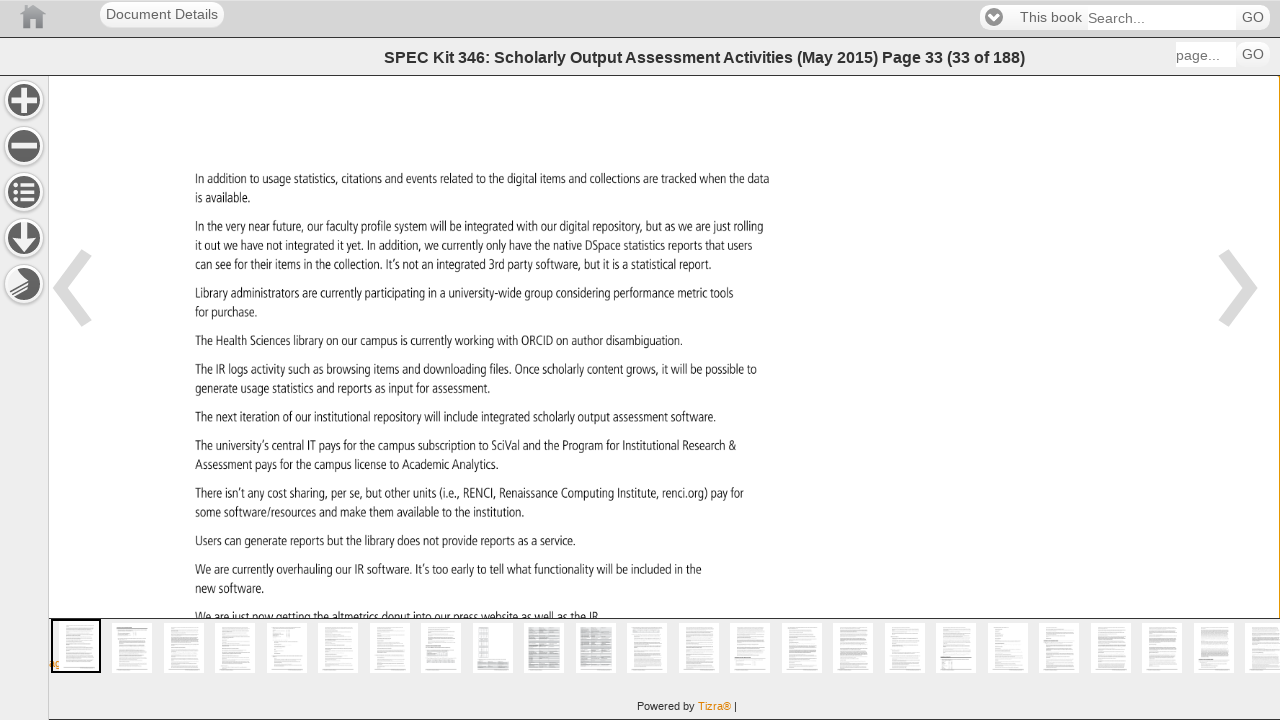

--- FILE ---
content_type: text/html;charset=UTF-8
request_url: https://publications.arl.org/Scholarly-Output-Assessment-SPEC-Kit-346/33
body_size: 23936
content:
<!DOCTYPE html>
<html charset="UTF-8" lang="EN"  >
    <head>

        <!-- Google Tag (GA4) -->
        <script async src="https://www.googletagmanager.com/gtag/js?id=G-X1ER236S1D"></script>

            <!-- Universal Analytics -->
            <script async src="https://www.google-analytics.com/analytics.js"></script>

    <script>
        !function(){
            const gtmIds = []
            const gtagIds = ["G-X1ER236S1D","G-PLHNENNKCK","G-T3RRY5HHL4"]
            const oldIds = ["UA-2854119-18","UA-88194-13"]
            const userId = ""
            const now = new Date()
            const sendInitialPageview = false
            const sendVirtualPageviews = false
            const sendReplaceStatePageviews = true

            window.tizra = window.tizra || {}
            tizra._analytics = {
                referrer: document.referrer,
                historyMethod: '',
                initialPageView: true,
                readerPage: '',
            }

            window.dataLayer = window.dataLayer || [] // shared GTM/GA4
            window.gtag = function(){}
            if (gtmIds.length || gtagIds.length) {
                window.gtag = function(x) {
                    dataLayer.push(
                        arguments.length !== 1 ? arguments :
                        typeof x === 'function' ? x :
                        typeof x === 'object' && x ? x :
                        arguments
                    )
                }

                gtag({'gtm.start': +now, event: 'gtm.js'}) // GTM
                gtag('js', now) // GA4

                if (userId) {
                    gtag('set', {userId: userId})
                }

                for (let id of gtagIds) {
                    gtag('config', id, {send_page_view: !sendInitialPageview})
                }
            }

            window.ga = function(){}
            tizra.callTracker = function(){}
            if (oldIds.length) {
                window.ga = function(){(ga.q=ga.q||[]).push(arguments)}
                ga.l = +now

                tizra.callTracker = function() {
                    const callArgs = Array.prototype.slice.call(arguments, 1)
                    const operation = arguments[0]
                    oldIds.forEach(function (id, index) {
                        ga.apply(this, ['t' + index + '.' + operation].concat(callArgs))
                    })
                }

                oldIds.forEach(function (id, index) {
                    ga('create', id, 'auto', 't' + index)
                })

                if (userId) {
                    tizra.callTracker('set', 'userId', userId)
                }
            }

            const errorOnce = (function() {
                const seen = {}
                return function errorOnce(msg) {
                    if (!(msg in seen)) {
                        seen[msg] = true
                        console.error.apply(console, arguments)
                    }
                }
            })()

            tizra.trackEvent = function(category, action, opt_label, opt_value, opt_noninteraction) {
                if (!category) {
                    errorOnce('Missing category in call to tizra.trackEvent', Array.prototype.slice.call(arguments))
                    return
                }
                if (!action) {
                    errorOnce('Missing action in call to tizra.trackEvent', Array.prototype.slice.call(arguments))
                    return
                }

                const label = opt_label || ''
                const value = opt_value || 0
                const categoryAction = category + '/' + action + '/'

                gtag('event', category, {action: action, label: label, value: value})

                tizra.callTracker('send', categoryAction, label, value, opt_noninteraction)

            }

            if (sendVirtualPageviews || sendReplaceStatePageviews) {
                const monkey = function (obj, name, patchFn) {
                    try {
                        obj[name] = patchFn(obj[name], obj)
                    } catch (err) {
                        console.warn("Couldn't monkey-patch " + name, err)
                    }
                }
                monkey(window.history, 'pushState', function (pushState, history) {
                    return function tizraAnalyticsPushState() {
                        Object.assign(tizra._analytics, {
                            referrer: window.location.origin + window.location.pathname + window.location.search,
                            historyMethod: 'pushState',
                            initialPageView: false,
                        })
                        pushState.apply(history, arguments)
                    }
                })
                monkey(window.history, 'replaceState', function (replaceState, history) {
                    return function tizraAnalyticsReplaceState() {
                        Object.assign(tizra._analytics, {
                            referrer: window.location.origin + window.location.pathname + window.location.search,
                            historyMethod: 'replaceState',
                            initialPageView: false,
                        })
                        replaceState.apply(history, arguments)
                    }
                })
                window.addEventListener('popstate', function() {
                    Object.assign(tizra._analytics, {
                        referrer: '',
                        historyMethod: '',
                        initialPageView: false,
                    })
                })
            }

            tizra.trackPageview = function(page) {
                const historyMethod = tizra._analytics.historyMethod
                const initialPageView = tizra._analytics.initialPageView
                tizra._analytics.initialPageView = false

                let title, referrer
                if (page && typeof page === 'object') {
                    page = page.page
                    title = page.title
                    referrer = page.referrer
                }
                page = page || window.location.pathname + window.location.search
                title = title || document.title
                referrer = referrer === undefined ? tizra._analytics.referrer : referrer

                tizra.logReaderPageView(page)

                if ((initialPageView && sendInitialPageview) ||
                    (!initialPageView && sendVirtualPageviews) ||
                    (!initialPageView && sendReplaceStatePageviews && historyMethod === 'replaceState'))
                {
                    gtag('event', 'page_view', {page_location: page, page_title: title, page_referrer: referrer})
                }

                tizra.callTracker('set', 'page', page)
                tizra.callTracker('set', 'referrer', referrer)
                tizra.callTracker('send', 'pageview')
            }

            tizra.logReaderPageView = function(page) {
                    page = page ? new URL(page, window.location.href).pathname : window.location.pathname
                    if (/[\/]\d+$/.test(page) && page !== tizra._analytics.readerPage) {
                        tizra._analytics.readerPage = page
                        var spread
                        if ((window.tizra.readerSpreads||0)>0) spread='?spread=' + (window.tizra.readerSpreads+1)
                        else spread=''
                        const req = new XMLHttpRequest()
                        const url = window.location.origin + '/api/report/pageview' + page + spread
                        req.open('GET', url)
                        req.send()
                    }
            }
        }()
    </script>

        <!-- No custom analytics -->
        <meta name="viewport" content="width=device-width, initial-scale=1" />
        <meta name="tizra-id" content="bvdq2p" />
        <meta name="tizra-id-page" content="20ir2st" />
        <meta name="tizra-meta-type" content="Book" />
        <link rel="icon" href="/designfileview/cdn-1745509770251/9ishf/siteFavicon" type="image/vnd.microsoft.icon" />
        <link rel="stylesheet" href="https://cdn.tizrapublisher.com/aa_styles/jquery.mobile-1.3.1.css?v25.137.2.0-8685b5bb3" />
        <link rel="stylesheet" href="https://cdn.tizrapublisher.com/aa_styles/tizra.reader.css?v25.137.2.0-8685b5bb3" />
        <style>
            #viewer > section {
                font-size: 100.00%;
            }
            
        </style>
    <meta name="citation_author" content="Lewis, Ruth" />
    <meta property="citation_author" content="Lewis, Ruth" />
    <meta name="citation_author" content="Sarli, Cathy C." />
    <meta property="citation_author" content="Sarli, Cathy C." />
    <meta name="citation_author" content="Suiter, Amy M." />
    <meta property="citation_author" content="Suiter, Amy M." />
    <meta name="citation_title" content="Scholarly Output Assessment Activities, SPEC Kit 346" />
    <meta property="citation_title" content="Scholarly Output Assessment Activities, SPEC Kit 346" />
    <meta name="citation_publication_date" content="2015-05-04" />
    <meta property="citation_publication_date" content="2015-05-04" />
        <meta name="ROBOTS" content="NOARCHIVE" />
        <meta name="Googlebot" content="NOARCHIVE" />
        <meta name="msnbot" content="NOARCHIVE" />
        <meta name="bingbot" content="NOARCHIVE" />
        <meta name="TEOMA" content="NOARCHIVE" /> <!-- ask -->
        <meta name="Slurp" content="NOARCHIVE" /> <!-- Yahoo! -->
            <style type="text/css">
/* Header Bar Colors (Branding, Menu, Search) */
.t-branding {
background-color: #D6D6D6;
background-image: none;
border-color: #998780;
color: #e3e3e3;
}
.t-branding .ui-link,
.t-branding .ui-link:link,
.t-branding .ui-link:active,
.t-branding .ui-link:visited,
.t-branding .ui-link:hover {
color: #fff;
}
/* Headers and Footer */
.t-branding {
border-left: none;
border-right: none;
border-top: 1px solid;
border-bottom: 1px solid;
text-shadow: none;
}
.t-help-visibility, .t-extract-visibility {
display:none;
}            </style>
        <script>
            var _gaq = _gaq || [];
            function tizraReaderInit() {
                $(document).bind("mobileinit", function(){
                        $.mobile.domCache = true;
                        $.mobile.page.prototype.options.domCache = true;
                });
                $(document).on("pageshow", function(event, options) {
                    tizra.trackPageview();
                    $('#t-reader').show();
                });
                if (typeof tizraUserInit != "undefined") tizraUserInit();
            }
        </script>
<script
  src="https://cdn.tizrapublisher.com/aa_site/jquery-1.9.1.js"></script><script
  src="https://cdn.tizrapublisher.com/packages/jquery.lazyload.js?v25.137.2.0-8685b5bb3"></script><script
  src="https://cdn.tizrapublisher.com/aa_site/jquery.mobile-1.3.1.js"></script><script
  src="https://cdn.tizrapublisher.com/aa_site/tizra.reader.js?v25.137.2.0-8685b5bb3"></script><script
  src="https://cdn.tizrapublisher.com/aa_site/reader.common.js?v25.137.2.0-8685b5bb3"></script>
            

        <!--[if lte IE 8]>
        <style type="text/css">
            #t-reader .ui-page-panel-open .t-next {
                right: 48px;
            }
            #t-reader .t-toc li {
            list-style: none;
            }
        </style>
        <![endif]-->
    <title>
SPEC Kit 346: Scholarly Output Assessment Activities (May 2015) page 33    </title>
    </head>
<body id="t-reader" >
    
<div data-role="page" class="type-interior" data-pagenum="33" style="display:none">    <input type="hidden" id="pageNum" value="33" />
    <div data-role="header" class="t-branding" data-theme="c" data-position="fixed" data-tap-toggle="false">
        <div class="t-branding-header">
            <div style="margin-left:100px;">
  <a href="." rel="external" data-role="button" >Document Details</a>
</div>
<a href="/" style="background-image:url('/designfileview/cdn-1430747592967/readerLogo'); height: inherit; z-index: 0; width: 5000px; background-position: 0 50%; position: absolute; left: 0px; top: 0;background-repeat:no-repeat" title="Home" rel="external" data-role="none"></a>            <div data-dest="search-form">
            </div>
        </div>
        <div data-role="header"  data-theme="c" class="t-placement t-navbar" data-position="fixed" data-tap-toggle="false">
            <h2>
                    SPEC Kit 346: Scholarly Output Assessment Activities (May 2015)
    <span class="t-blurb">Page</span>
        <span class="t-curpage t-logical-pageno">33</span>
        <span class="t-page-count">
<span class="t-parens">(</span><span class="t-pageno">33</span>            <span class="t-blurb2"> of </span>
<span class="t-pages">188</span><span class="t-parens">)</span>        </span>
            </h2>

            <form class="t-f-page" name="goto-form" data-ajax="false" action="/Scholarly-Output-Assessment-SPEC-Kit-346/"
                    method="get">
                <fieldset data-role="controlgroup" data-type="horizontal">
                    <input type="text" id="goto-form-33" name="logicalPageNumber" placeholder="page..." tabindex="11" class="t-header-tools" />
                    <button type="submit" tabindex="12" data-mini="true"
                    >GO</button>
                </fieldset>
            </form>
        </div><!-- /header -->
    </div>
<div id="t-content" data-role="content" role="main" tabindex="100"><div class="t-page-nav-arrows"  role="presentation"><a href="32"                        class="t-toolbar-nav t-prev"
                        data-direction="reverse" data-transition="none" data-prefetch>
</a>                <a href="34"
                            class="t-toolbar-nav t-next" data-transition="none" data-prefetch>
                </a>
</div>        <div id="t-content-read-me-33" class="t-readspeaker">
        <!--RSPEAK_START-->
        
<div id="viewer" data-page-number="33" class="t-pdfpage t-page-content" style=""><img id="t-page-image" alt="" aria-hidden="true" role="presentation" width="833" height="1078" alt="SPEC Kit 346: Scholarly Output Assessment Activities (May 2015) page 33" src="https://publications.arl.org/cdn-1430747592967/Scholarly-Output-Assessment-SPEC-Kit-346/33.jpg?zoomFactor=1&validation_key=a21b416920f54df28f0edf516a3269cc" srcset="https://publications.arl.org/cdn-1430747592967/Scholarly-Output-Assessment-SPEC-Kit-346/33.jpg?zoomfactor=1&validation_key=082f18879c26885f6372a0591e7a405c 1x, https://publications.arl.org/cdn-1430747592967/Scholarly-Output-Assessment-SPEC-Kit-346/33.jpg?zoomFactor=2&validation_key=7136aca0b55eb0e71c6e014787aa4e2a 2x, https://publications.arl.org/cdn-1430747592967/Scholarly-Output-Assessment-SPEC-Kit-346/33.jpg?zoomFactor=4&validation_key=7fd3b82ec6aa742e5fb4d0690ab4b6f1 4x" />            <div class='t-extracted-page'><br class='t-pdf' />
<span class="t-word" style="top: 92.68%; left: 52.86%; width: 3.06%; height: 1.39%;" id="1">SPEC </span> <span class="t-word" style="top: 92.68%; left: 56.28%; width: 1.66%; height: 1.39%;" id="2">Kit </span> <span class="t-word" style="top: 92.68%; left: 58.29%; width: 2.79%; height: 1.39%;" id="3">346: </span> <span class="t-word" style="top: 92.68%; left: 61.43%; width: 5.43%; height: 1.39%;" id="4">Scholarly </span> <span class="t-word" style="top: 92.68%; left: 67.22%; width: 4.27%; height: 1.39%;" id="5">Output </span> <span class="t-word" style="top: 92.68%; left: 71.84%; width: 7.16%; height: 1.39%;" id="6">Assessment </span> <span class="t-word" style="top: 92.68%; left: 79.35%; width: 5.57%; height: 1.39%;" id="7">Activities  </span> <span class="t-word" style="top: 92.68%; left: 85.70%; width: 0.37%; height: 1.39%;" id="8">· </span> <span class="t-word" style="top: 92.68%; left: 86.78%; width: 1.54%; height: 1.39%;" id="9">33 </span> <br class='t-pdf' />
<span class="t-word" style="top: 8.84%; left: 17.65%; width: 1.08%; height: 1.39%;" id="10">In </span> <span class="t-word" style="top: 8.84%; left: 19.08%; width: 4.74%; height: 1.39%;" id="11">addition </span> <span class="t-word" style="top: 8.84%; left: 24.18%; width: 1.17%; height: 1.39%;" id="12">to </span> <span class="t-word" style="top: 8.84%; left: 25.70%; width: 3.44%; height: 1.39%;" id="13">usage </span> <span class="t-word" style="top: 8.84%; left: 29.50%; width: 5.34%; height: 1.39%;" id="14">statistics, </span> <span class="t-word" style="top: 8.84%; left: 35.18%; width: 4.85%; height: 1.39%;" id="15">citations </span> <span class="t-word" style="top: 8.84%; left: 40.39%; width: 2.18%; height: 1.39%;" id="16">and </span> <span class="t-word" style="top: 8.84%; left: 42.92%; width: 3.73%; height: 1.39%;" id="17">events </span> <span class="t-word" style="top: 8.84%; left: 47.00%; width: 3.97%; height: 1.39%;" id="18">related </span> <span class="t-word" style="top: 8.84%; left: 51.33%; width: 1.17%; height: 1.39%;" id="19">to </span> <span class="t-word" style="top: 8.84%; left: 52.85%; width: 1.86%; height: 1.39%;" id="20">the </span> <span class="t-word" style="top: 8.84%; left: 55.06%; width: 3.57%; height: 1.39%;" id="21">digital </span> <span class="t-word" style="top: 8.84%; left: 58.98%; width: 3.08%; height: 1.39%;" id="22">items </span> <span class="t-word" style="top: 8.84%; left: 62.42%; width: 2.18%; height: 1.39%;" id="23">and </span> <span class="t-word" style="top: 8.84%; left: 64.95%; width: 6.05%; height: 1.39%;" id="24">collections </span> <span class="t-word" style="top: 8.84%; left: 71.36%; width: 1.81%; height: 1.39%;" id="25">are </span> <span class="t-word" style="top: 8.84%; left: 73.53%; width: 4.25%; height: 1.39%;" id="26">tracked </span> <span class="t-word" style="top: 8.84%; left: 78.13%; width: 3.21%; height: 1.39%;" id="27">when </span> <span class="t-word" style="top: 8.84%; left: 81.70%; width: 1.86%; height: 1.39%;" id="28">the </span> <span class="t-word" style="top: 8.84%; left: 83.91%; width: 2.61%; height: 1.39%;" id="29">data </span> <br class='t-pdf' />
<span class="t-word" style="top: 10.61%; left: 17.65%; width: 0.86%; height: 1.39%;" id="30">is </span> <span class="t-word" style="top: 10.61%; left: 18.86%; width: 5.44%; height: 1.39%;" id="31">available. </span> <br class='t-pdf' />
<span class="t-word" style="top: 13.26%; left: 17.65%; width: 1.08%; height: 1.39%;" id="32">In </span> <span class="t-word" style="top: 13.26%; left: 19.08%; width: 1.86%; height: 1.39%;" id="33">the </span> <span class="t-word" style="top: 13.26%; left: 21.29%; width: 2.37%; height: 1.39%;" id="34">very </span> <span class="t-word" style="top: 13.26%; left: 24.02%; width: 2.56%; height: 1.39%;" id="35">near </span> <span class="t-word" style="top: 13.26%; left: 26.93%; width: 3.80%; height: 1.39%;" id="36">future, </span> <span class="t-word" style="top: 13.26%; left: 31.08%; width: 1.92%; height: 1.39%;" id="37">our </span> <span class="t-word" style="top: 13.26%; left: 33.35%; width: 3.83%; height: 1.39%;" id="38">faculty </span> <span class="t-word" style="top: 13.26%; left: 37.53%; width: 3.65%; height: 1.39%;" id="39">profile </span> <span class="t-word" style="top: 13.26%; left: 41.53%; width: 3.95%; height: 1.39%;" id="40">system </span> <span class="t-word" style="top: 13.26%; left: 45.84%; width: 1.97%; height: 1.39%;" id="41">will </span> <span class="t-word" style="top: 13.26%; left: 48.16%; width: 1.43%; height: 1.39%;" id="42">be </span> <span class="t-word" style="top: 13.26%; left: 49.94%; width: 5.90%; height: 1.39%;" id="43">integrated </span> <span class="t-word" style="top: 13.26%; left: 56.19%; width: 2.55%; height: 1.39%;" id="44">with </span> <span class="t-word" style="top: 13.26%; left: 59.10%; width: 1.92%; height: 1.39%;" id="45">our </span> <span class="t-word" style="top: 13.26%; left: 61.36%; width: 3.57%; height: 1.39%;" id="46">digital </span> <span class="t-word" style="top: 13.26%; left: 65.29%; width: 6.05%; height: 1.39%;" id="47">repository, </span> <span class="t-word" style="top: 13.26%; left: 71.69%; width: 1.92%; height: 1.39%;" id="48">but </span> <span class="t-word" style="top: 13.26%; left: 73.97%; width: 1.26%; height: 1.39%;" id="49">as </span> <span class="t-word" style="top: 13.26%; left: 75.58%; width: 1.72%; height: 1.39%;" id="50">we </span> <span class="t-word" style="top: 13.26%; left: 77.66%; width: 1.81%; height: 1.39%;" id="51">are </span> <span class="t-word" style="top: 13.26%; left: 79.82%; width: 2.05%; height: 1.39%;" id="52">just </span> <span class="t-word" style="top: 13.26%; left: 82.22%; width: 3.59%; height: 1.39%;" id="53">rolling </span> <br class='t-pdf' />
<span class="t-word" style="top: 15.03%; left: 17.65%; width: 0.75%; height: 1.39%;" id="54">it </span> <span class="t-word" style="top: 15.03%; left: 18.75%; width: 1.92%; height: 1.39%;" id="55">out </span> <span class="t-word" style="top: 15.03%; left: 21.03%; width: 1.72%; height: 1.39%;" id="56">we </span> <span class="t-word" style="top: 15.03%; left: 23.10%; width: 2.72%; height: 1.39%;" id="57">have </span> <span class="t-word" style="top: 15.03%; left: 26.18%; width: 1.91%; height: 1.39%;" id="58">not </span> <span class="t-word" style="top: 15.03%; left: 28.44%; width: 5.90%; height: 1.39%;" id="59">integrated </span> <span class="t-word" style="top: 15.03%; left: 34.70%; width: 0.75%; height: 1.39%;" id="60">it </span> <span class="t-word" style="top: 15.03%; left: 35.80%; width: 2.08%; height: 1.39%;" id="61">yet. </span> <span class="t-word" style="top: 15.03%; left: 38.24%; width: 1.08%; height: 1.39%;" id="62">In </span> <span class="t-word" style="top: 15.03%; left: 39.67%; width: 5.11%; height: 1.39%;" id="63">addition, </span> <span class="t-word" style="top: 15.03%; left: 45.14%; width: 1.72%; height: 1.39%;" id="64">we </span> <span class="t-word" style="top: 15.03%; left: 47.21%; width: 4.97%; height: 1.39%;" id="65">currently </span> <span class="t-word" style="top: 15.03%; left: 52.53%; width: 2.39%; height: 1.39%;" id="66">only </span> <span class="t-word" style="top: 15.03%; left: 55.27%; width: 2.72%; height: 1.39%;" id="67">have </span> <span class="t-word" style="top: 15.03%; left: 58.35%; width: 1.86%; height: 1.39%;" id="68">the </span> <span class="t-word" style="top: 15.03%; left: 60.56%; width: 3.49%; height: 1.39%;" id="69">native </span> <span class="t-word" style="top: 15.03%; left: 64.40%; width: 4.29%; height: 1.39%;" id="70">DSpace </span> <span class="t-word" style="top: 15.03%; left: 69.04%; width: 4.96%; height: 1.39%;" id="71">statistics </span> <span class="t-word" style="top: 15.03%; left: 74.35%; width: 4.11%; height: 1.39%;" id="72">reports </span> <span class="t-word" style="top: 15.03%; left: 78.82%; width: 2.31%; height: 1.39%;" id="73">that </span> <span class="t-word" style="top: 15.03%; left: 81.48%; width: 3.01%; height: 1.39%;" id="74">users </span> <br class='t-pdf' />
<span class="t-word" style="top: 16.79%; left: 17.65%; width: 2.05%; height: 1.39%;" id="75">can </span> <span class="t-word" style="top: 16.79%; left: 20.05%; width: 1.93%; height: 1.39%;" id="76">see </span> <span class="t-word" style="top: 16.79%; left: 22.34%; width: 1.58%; height: 1.39%;" id="77">for </span> <span class="t-word" style="top: 16.79%; left: 24.27%; width: 2.60%; height: 1.39%;" id="78">their </span> <span class="t-word" style="top: 16.79%; left: 27.22%; width: 3.08%; height: 1.39%;" id="79">items </span> <span class="t-word" style="top: 16.79%; left: 30.66%; width: 1.05%; height: 1.39%;" id="80">in </span> <span class="t-word" style="top: 16.79%; left: 32.06%; width: 1.86%; height: 1.39%;" id="81">the </span> <span class="t-word" style="top: 16.79%; left: 34.27%; width: 5.87%; height: 1.39%;" id="82">collection. </span> <span class="t-word" style="top: 16.79%; left: 40.49%; width: 1.67%; height: 1.39%;" id="83">It’s </span> <span class="t-word" style="top: 16.79%; left: 42.52%; width: 1.91%; height: 1.39%;" id="84">not </span> <span class="t-word" style="top: 16.79%; left: 44.78%; width: 1.44%; height: 1.39%;" id="85">an </span> <span class="t-word" style="top: 16.79%; left: 46.58%; width: 5.90%; height: 1.39%;" id="86">integrated </span> <span class="t-word" style="top: 16.79%; left: 52.83%; width: 1.92%; height: 1.39%;" id="87">3rd </span> <span class="t-word" style="top: 16.79%; left: 55.11%; width: 3.00%; height: 1.39%;" id="88">party </span> <span class="t-word" style="top: 16.79%; left: 58.47%; width: 5.46%; height: 1.39%;" id="89">software, </span> <span class="t-word" style="top: 16.79%; left: 64.28%; width: 1.92%; height: 1.39%;" id="90">but </span> <span class="t-word" style="top: 16.79%; left: 66.55%; width: 0.75%; height: 1.39%;" id="91">it </span> <span class="t-word" style="top: 16.79%; left: 67.66%; width: 0.86%; height: 1.39%;" id="92">is </span> <span class="t-word" style="top: 16.79%; left: 68.87%; width: 0.71%; height: 1.39%;" id="93">a </span> <span class="t-word" style="top: 16.79%; left: 69.93%; width: 5.40%; height: 1.39%;" id="94">statistical </span> <span class="t-word" style="top: 16.79%; left: 75.68%; width: 3.92%; height: 1.39%;" id="95">report. </span> <br class='t-pdf' />
<span class="t-word" style="top: 19.44%; left: 17.65%; width: 3.90%; height: 1.39%;" id="96">Library </span> <span class="t-word" style="top: 19.44%; left: 21.90%; width: 8.23%; height: 1.39%;" id="97">administrators </span> <span class="t-word" style="top: 19.44%; left: 30.48%; width: 1.81%; height: 1.39%;" id="98">are </span> <span class="t-word" style="top: 19.44%; left: 32.64%; width: 4.97%; height: 1.39%;" id="99">currently </span> <span class="t-word" style="top: 19.44%; left: 37.97%; width: 7.26%; height: 1.39%;" id="100">participating </span> <span class="t-word" style="top: 19.44%; left: 45.58%; width: 1.05%; height: 1.39%;" id="101">in </span> <span class="t-word" style="top: 19.44%; left: 46.98%; width: 0.71%; height: 1.39%;" id="102">a </span> <span class="t-word" style="top: 19.44%; left: 48.04%; width: 8.75%; height: 1.39%;" id="103">university-wide </span> <span class="t-word" style="top: 19.44%; left: 57.14%; width: 3.40%; height: 1.39%;" id="104">group </span> <span class="t-word" style="top: 19.44%; left: 60.89%; width: 6.58%; height: 1.39%;" id="105">considering </span> <span class="t-word" style="top: 19.44%; left: 67.82%; width: 7.31%; height: 1.39%;" id="106">performance </span> <span class="t-word" style="top: 19.44%; left: 75.48%; width: 3.57%; height: 1.39%;" id="107">metric </span> <span class="t-word" style="top: 19.44%; left: 79.40%; width: 2.80%; height: 1.39%;" id="108">tools </span> <br class='t-pdf' />
<span class="t-word" style="top: 21.21%; left: 17.65%; width: 1.58%; height: 1.39%;" id="109">for </span> <span class="t-word" style="top: 21.21%; left: 19.58%; width: 5.55%; height: 1.39%;" id="110">purchase. </span> <br class='t-pdf' />
<span class="t-word" style="top: 23.86%; left: 17.65%; width: 2.11%; height: 1.39%;" id="111">The </span> <span class="t-word" style="top: 23.86%; left: 20.11%; width: 3.77%; height: 1.39%;" id="112">Health </span> <span class="t-word" style="top: 23.86%; left: 24.24%; width: 4.83%; height: 1.39%;" id="113">Sciences </span> <span class="t-word" style="top: 23.86%; left: 29.42%; width: 3.58%; height: 1.39%;" id="114">library </span> <span class="t-word" style="top: 23.86%; left: 33.35%; width: 1.48%; height: 1.39%;" id="115">on </span> <span class="t-word" style="top: 23.86%; left: 35.19%; width: 1.92%; height: 1.39%;" id="116">our </span> <span class="t-word" style="top: 23.86%; left: 37.45%; width: 4.45%; height: 1.39%;" id="117">campus </span> <span class="t-word" style="top: 23.86%; left: 42.26%; width: 0.86%; height: 1.39%;" id="118">is </span> <span class="t-word" style="top: 23.86%; left: 43.47%; width: 4.97%; height: 1.39%;" id="119">currently </span> <span class="t-word" style="top: 23.86%; left: 48.79%; width: 4.71%; height: 1.39%;" id="120">working </span> <span class="t-word" style="top: 23.86%; left: 53.85%; width: 2.55%; height: 1.39%;" id="121">with </span> <span class="t-word" style="top: 23.86%; left: 56.75%; width: 3.82%; height: 1.39%;" id="122">ORCID </span> <span class="t-word" style="top: 23.86%; left: 60.92%; width: 1.48%; height: 1.39%;" id="123">on </span> <span class="t-word" style="top: 23.86%; left: 62.76%; width: 3.81%; height: 1.39%;" id="124">author </span> <span class="t-word" style="top: 23.86%; left: 66.92%; width: 9.27%; height: 1.39%;" id="125">disambiguation. </span> <br class='t-pdf' />
<span class="t-word" style="top: 26.52%; left: 17.65%; width: 2.11%; height: 1.39%;" id="126">The </span> <span class="t-word" style="top: 26.52%; left: 20.11%; width: 1.15%; height: 1.39%;" id="127">IR </span> <span class="t-word" style="top: 26.52%; left: 21.61%; width: 2.36%; height: 1.39%;" id="128">logs </span> <span class="t-word" style="top: 26.52%; left: 24.32%; width: 4.12%; height: 1.39%;" id="129">activity </span> <span class="t-word" style="top: 26.52%; left: 28.79%; width: 2.62%; height: 1.39%;" id="130">such </span> <span class="t-word" style="top: 26.52%; left: 31.77%; width: 1.26%; height: 1.39%;" id="131">as </span> <span class="t-word" style="top: 26.52%; left: 33.38%; width: 5.31%; height: 1.39%;" id="132">browsing </span> <span class="t-word" style="top: 26.52%; left: 39.05%; width: 3.08%; height: 1.39%;" id="133">items </span> <span class="t-word" style="top: 26.52%; left: 42.48%; width: 2.18%; height: 1.39%;" id="134">and </span> <span class="t-word" style="top: 26.52%; left: 45.02%; width: 7.58%; height: 1.39%;" id="135">downloading </span> <span class="t-word" style="top: 26.52%; left: 52.94%; width: 2.67%; height: 1.39%;" id="136">files. </span> <span class="t-word" style="top: 26.52%; left: 55.97%; width: 2.97%; height: 1.39%;" id="137">Once </span> <span class="t-word" style="top: 26.52%; left: 59.29%; width: 5.00%; height: 1.39%;" id="138">scholarly </span> <span class="t-word" style="top: 26.52%; left: 64.64%; width: 4.34%; height: 1.39%;" id="139">content </span> <span class="t-word" style="top: 26.52%; left: 69.34%; width: 3.91%; height: 1.39%;" id="140">grows, </span> <span class="t-word" style="top: 26.52%; left: 73.60%; width: 0.75%; height: 1.39%;" id="141">it </span> <span class="t-word" style="top: 26.52%; left: 74.71%; width: 1.97%; height: 1.39%;" id="142">will </span> <span class="t-word" style="top: 26.52%; left: 77.04%; width: 1.43%; height: 1.39%;" id="143">be </span> <span class="t-word" style="top: 26.52%; left: 78.82%; width: 4.66%; height: 1.39%;" id="144">possible </span> <span class="t-word" style="top: 26.52%; left: 83.82%; width: 1.19%; height: 1.39%;" id="145">to </span> <br class='t-pdf' />
<span class="t-word" style="top: 28.28%; left: 17.65%; width: 5.08%; height: 1.39%;" id="146">generate </span> <span class="t-word" style="top: 28.28%; left: 23.08%; width: 3.44%; height: 1.39%;" id="147">usage </span> <span class="t-word" style="top: 28.28%; left: 26.88%; width: 4.96%; height: 1.39%;" id="148">statistics </span> <span class="t-word" style="top: 28.28%; left: 32.19%; width: 2.18%; height: 1.39%;" id="149">and </span> <span class="t-word" style="top: 28.28%; left: 34.72%; width: 4.11%; height: 1.39%;" id="150">reports </span> <span class="t-word" style="top: 28.28%; left: 39.19%; width: 1.26%; height: 1.39%;" id="151">as </span> <span class="t-word" style="top: 28.28%; left: 40.81%; width: 2.97%; height: 1.39%;" id="152">input </span> <span class="t-word" style="top: 28.28%; left: 44.13%; width: 1.58%; height: 1.39%;" id="153">for </span> <span class="t-word" style="top: 28.28%; left: 46.07%; width: 7.00%; height: 1.39%;" id="154">assessment. </span> <br class='t-pdf' />
<span class="t-word" style="top: 30.93%; left: 17.65%; width: 2.11%; height: 1.39%;" id="155">The </span> <span class="t-word" style="top: 30.93%; left: 20.11%; width: 2.53%; height: 1.39%;" id="156">next </span> <span class="t-word" style="top: 30.93%; left: 22.99%; width: 4.80%; height: 1.39%;" id="157">iteration </span> <span class="t-word" style="top: 30.93%; left: 28.14%; width: 1.14%; height: 1.39%;" id="158">of </span> <span class="t-word" style="top: 30.93%; left: 29.64%; width: 1.92%; height: 1.39%;" id="159">our </span> <span class="t-word" style="top: 30.93%; left: 31.90%; width: 6.79%; height: 1.39%;" id="160">institutional </span> <span class="t-word" style="top: 30.93%; left: 39.05%; width: 5.72%; height: 1.39%;" id="161">repository </span> <span class="t-word" style="top: 30.93%; left: 45.13%; width: 1.97%; height: 1.39%;" id="162">will </span> <span class="t-word" style="top: 30.93%; left: 47.45%; width: 4.11%; height: 1.39%;" id="163">include </span> <span class="t-word" style="top: 30.93%; left: 51.92%; width: 5.90%; height: 1.39%;" id="164">integrated </span> <span class="t-word" style="top: 30.93%; left: 58.17%; width: 5.00%; height: 1.39%;" id="165">scholarly </span> <span class="t-word" style="top: 30.93%; left: 63.52%; width: 3.86%; height: 1.39%;" id="166">output </span> <span class="t-word" style="top: 30.93%; left: 67.74%; width: 6.60%; height: 1.39%;" id="167">assessment </span> <span class="t-word" style="top: 30.93%; left: 74.69%; width: 5.47%; height: 1.39%;" id="168">software. </span> <br class='t-pdf' />
<span class="t-word" style="top: 33.59%; left: 17.65%; width: 2.11%; height: 1.39%;" id="169">The </span> <span class="t-word" style="top: 33.59%; left: 20.11%; width: 6.36%; height: 1.39%;" id="170">university’s </span> <span class="t-word" style="top: 33.59%; left: 26.83%; width: 3.90%; height: 1.39%;" id="171">central </span> <span class="t-word" style="top: 33.59%; left: 31.08%; width: 1.03%; height: 1.39%;" id="172">IT </span> <span class="t-word" style="top: 33.59%; left: 32.46%; width: 2.60%; height: 1.39%;" id="173">pays </span> <span class="t-word" style="top: 33.59%; left: 35.42%; width: 1.58%; height: 1.39%;" id="174">for </span> <span class="t-word" style="top: 33.59%; left: 37.35%; width: 1.86%; height: 1.39%;" id="175">the </span> <span class="t-word" style="top: 33.59%; left: 39.56%; width: 4.45%; height: 1.39%;" id="176">campus </span> <span class="t-word" style="top: 33.59%; left: 44.37%; width: 6.92%; height: 1.39%;" id="177">subscription </span> <span class="t-word" style="top: 33.59%; left: 51.64%; width: 1.17%; height: 1.39%;" id="178">to </span> <span class="t-word" style="top: 33.59%; left: 53.16%; width: 3.42%; height: 1.39%;" id="179">SciVal </span> <span class="t-word" style="top: 33.59%; left: 56.93%; width: 2.18%; height: 1.39%;" id="180">and </span> <span class="t-word" style="top: 33.59%; left: 59.47%; width: 1.86%; height: 1.39%;" id="181">the </span> <span class="t-word" style="top: 33.59%; left: 61.68%; width: 4.91%; height: 1.39%;" id="182">Program </span> <span class="t-word" style="top: 33.59%; left: 66.94%; width: 1.58%; height: 1.39%;" id="183">for </span> <span class="t-word" style="top: 33.59%; left: 68.88%; width: 6.83%; height: 1.39%;" id="184">Institutional </span> <span class="t-word" style="top: 33.59%; left: 76.07%; width: 5.18%; height: 1.39%;" id="185">Research </span> <span class="t-word" style="top: 33.59%; left: 81.60%; width: 0.94%; height: 1.39%;" id="186">&amp; </span> <br class='t-pdf' />
<span class="t-word" style="top: 35.35%; left: 17.65%; width: 6.83%; height: 1.39%;" id="187">Assessment </span> <span class="t-word" style="top: 35.35%; left: 24.83%; width: 2.60%; height: 1.39%;" id="188">pays </span> <span class="t-word" style="top: 35.35%; left: 27.79%; width: 1.58%; height: 1.39%;" id="189">for </span> <span class="t-word" style="top: 35.35%; left: 29.72%; width: 1.86%; height: 1.39%;" id="190">the </span> <span class="t-word" style="top: 35.35%; left: 31.93%; width: 4.45%; height: 1.39%;" id="191">campus </span> <span class="t-word" style="top: 35.35%; left: 36.74%; width: 3.86%; height: 1.39%;" id="192">license </span> <span class="t-word" style="top: 35.35%; left: 40.95%; width: 1.17%; height: 1.39%;" id="193">to </span> <span class="t-word" style="top: 35.35%; left: 42.47%; width: 5.62%; height: 1.39%;" id="194">Academic </span> <span class="t-word" style="top: 35.35%; left: 48.44%; width: 5.63%; height: 1.39%;" id="195">Analytics. </span> <br class='t-pdf' />
<span class="t-word" style="top: 38.01%; left: 17.65%; width: 3.22%; height: 1.39%;" id="196">There </span> <span class="t-word" style="top: 38.01%; left: 21.22%; width: 2.35%; height: 1.39%;" id="197">isn’t </span> <span class="t-word" style="top: 38.01%; left: 23.92%; width: 2.02%; height: 1.39%;" id="198">any </span> <span class="t-word" style="top: 38.01%; left: 26.30%; width: 2.34%; height: 1.39%;" id="199">cost </span> <span class="t-word" style="top: 38.01%; left: 28.99%; width: 4.59%; height: 1.39%;" id="200">sharing, </span> <span class="t-word" style="top: 38.01%; left: 33.93%; width: 1.86%; height: 1.39%;" id="201">per </span> <span class="t-word" style="top: 38.01%; left: 36.15%; width: 1.60%; height: 1.39%;" id="202">se, </span> <span class="t-word" style="top: 38.01%; left: 38.10%; width: 1.92%; height: 1.39%;" id="203">but </span> <span class="t-word" style="top: 38.01%; left: 40.37%; width: 3.03%; height: 1.39%;" id="204">other </span> <span class="t-word" style="top: 38.01%; left: 43.76%; width: 2.81%; height: 1.39%;" id="205">units </span> <span class="t-word" style="top: 38.01%; left: 46.92%; width: 2.47%; height: 1.39%;" id="206">(i.e., </span> <span class="t-word" style="top: 38.01%; left: 49.75%; width: 4.00%; height: 1.39%;" id="207">RENCI, </span> <span class="t-word" style="top: 38.01%; left: 54.10%; width: 7.04%; height: 1.39%;" id="208">Renaissance </span> <span class="t-word" style="top: 38.01%; left: 61.50%; width: 6.40%; height: 1.39%;" id="209">Computing </span> <span class="t-word" style="top: 38.01%; left: 68.25%; width: 5.05%; height: 1.39%;" id="210">Institute, </span> <span class="t-word" style="top: 38.01%; left: 73.65%; width: 5.46%; height: 1.39%;" id="211">renci.org) </span> <span class="t-word" style="top: 38.01%; left: 79.47%; width: 2.03%; height: 1.39%;" id="212">pay </span> <span class="t-word" style="top: 38.01%; left: 81.85%; width: 1.60%; height: 1.39%;" id="213">for </span> <br class='t-pdf' />
<span class="t-word" style="top: 39.77%; left: 17.65%; width: 3.10%; height: 1.39%;" id="214">some </span> <span class="t-word" style="top: 39.77%; left: 21.10%; width: 11.05%; height: 1.39%;" id="215">software/resources </span> <span class="t-word" style="top: 39.77%; left: 32.50%; width: 2.18%; height: 1.39%;" id="216">and </span> <span class="t-word" style="top: 39.77%; left: 35.03%; width: 3.12%; height: 1.39%;" id="217">make </span> <span class="t-word" style="top: 39.77%; left: 38.51%; width: 2.96%; height: 1.39%;" id="218">them </span> <span class="t-word" style="top: 39.77%; left: 41.83%; width: 5.07%; height: 1.39%;" id="219">available </span> <span class="t-word" style="top: 39.77%; left: 47.25%; width: 1.17%; height: 1.39%;" id="220">to </span> <span class="t-word" style="top: 39.77%; left: 48.77%; width: 1.86%; height: 1.39%;" id="221">the </span> <span class="t-word" style="top: 39.77%; left: 50.98%; width: 6.17%; height: 1.39%;" id="222">institution. </span> <br class='t-pdf' />
<span class="t-word" style="top: 42.42%; left: 17.65%; width: 3.17%; height: 1.39%;" id="223">Users </span> <span class="t-word" style="top: 42.42%; left: 21.17%; width: 2.05%; height: 1.39%;" id="224">can </span> <span class="t-word" style="top: 42.42%; left: 23.57%; width: 5.08%; height: 1.39%;" id="225">generate </span> <span class="t-word" style="top: 42.42%; left: 29.00%; width: 4.11%; height: 1.39%;" id="226">reports </span> <span class="t-word" style="top: 42.42%; left: 33.47%; width: 1.92%; height: 1.39%;" id="227">but </span> <span class="t-word" style="top: 42.42%; left: 35.75%; width: 1.86%; height: 1.39%;" id="228">the </span> <span class="t-word" style="top: 42.42%; left: 37.96%; width: 3.58%; height: 1.39%;" id="229">library </span> <span class="t-word" style="top: 42.42%; left: 41.89%; width: 2.73%; height: 1.39%;" id="230">does </span> <span class="t-word" style="top: 42.42%; left: 44.97%; width: 1.91%; height: 1.39%;" id="231">not </span> <span class="t-word" style="top: 42.42%; left: 47.24%; width: 4.28%; height: 1.39%;" id="232">provide </span> <span class="t-word" style="top: 42.42%; left: 51.87%; width: 4.11%; height: 1.39%;" id="233">reports </span> <span class="t-word" style="top: 42.42%; left: 56.33%; width: 1.26%; height: 1.39%;" id="234">as </span> <span class="t-word" style="top: 42.42%; left: 57.95%; width: 0.71%; height: 1.39%;" id="235">a </span> <span class="t-word" style="top: 42.42%; left: 59.01%; width: 4.31%; height: 1.39%;" id="236">service. </span> <br class='t-pdf' />
<span class="t-word" style="top: 45.08%; left: 17.65%; width: 1.91%; height: 1.39%;" id="237">We </span> <span class="t-word" style="top: 45.08%; left: 19.91%; width: 1.81%; height: 1.39%;" id="238">are </span> <span class="t-word" style="top: 45.08%; left: 22.08%; width: 4.97%; height: 1.39%;" id="239">currently </span> <span class="t-word" style="top: 45.08%; left: 27.40%; width: 6.73%; height: 1.39%;" id="240">overhauling </span> <span class="t-word" style="top: 45.08%; left: 34.48%; width: 1.92%; height: 1.39%;" id="241">our </span> <span class="t-word" style="top: 45.08%; left: 36.75%; width: 1.15%; height: 1.39%;" id="242">IR </span> <span class="t-word" style="top: 45.08%; left: 38.25%; width: 5.45%; height: 1.39%;" id="243">software. </span> <span class="t-word" style="top: 45.08%; left: 44.05%; width: 1.67%; height: 1.39%;" id="244">It’s </span> <span class="t-word" style="top: 45.08%; left: 46.08%; width: 1.92%; height: 1.39%;" id="245">too </span> <span class="t-word" style="top: 45.08%; left: 48.35%; width: 2.73%; height: 1.39%;" id="246">early </span> <span class="t-word" style="top: 45.08%; left: 51.44%; width: 1.17%; height: 1.39%;" id="247">to </span> <span class="t-word" style="top: 45.08%; left: 52.96%; width: 1.72%; height: 1.39%;" id="248">tell </span> <span class="t-word" style="top: 45.08%; left: 55.03%; width: 2.93%; height: 1.39%;" id="249">what </span> <span class="t-word" style="top: 45.08%; left: 58.31%; width: 7.14%; height: 1.39%;" id="250">functionality </span> <span class="t-word" style="top: 45.08%; left: 65.80%; width: 1.97%; height: 1.39%;" id="251">will </span> <span class="t-word" style="top: 45.08%; left: 68.13%; width: 1.43%; height: 1.39%;" id="252">be </span> <span class="t-word" style="top: 45.08%; left: 69.91%; width: 4.86%; height: 1.39%;" id="253">included </span> <span class="t-word" style="top: 45.08%; left: 75.12%; width: 1.05%; height: 1.39%;" id="254">in </span> <span class="t-word" style="top: 45.08%; left: 76.52%; width: 1.88%; height: 1.39%;" id="255">the </span> <br class='t-pdf' />
<span class="t-word" style="top: 46.84%; left: 17.65%; width: 2.46%; height: 1.39%;" id="256">new </span> <span class="t-word" style="top: 46.84%; left: 20.46%; width: 5.47%; height: 1.39%;" id="257">software. </span> <br class='t-pdf' />
<span class="t-word" style="top: 49.49%; left: 17.65%; width: 1.91%; height: 1.39%;" id="258">We </span> <span class="t-word" style="top: 49.49%; left: 19.91%; width: 1.81%; height: 1.39%;" id="259">are </span> <span class="t-word" style="top: 49.49%; left: 22.08%; width: 2.05%; height: 1.39%;" id="260">just </span> <span class="t-word" style="top: 49.49%; left: 24.48%; width: 2.52%; height: 1.39%;" id="261">now </span> <span class="t-word" style="top: 49.49%; left: 27.35%; width: 4.13%; height: 1.39%;" id="262">getting </span> <span class="t-word" style="top: 49.49%; left: 31.83%; width: 1.86%; height: 1.39%;" id="263">the </span> <span class="t-word" style="top: 49.49%; left: 34.04%; width: 5.62%; height: 1.39%;" id="264">altmetrics </span> <span class="t-word" style="top: 49.49%; left: 40.02%; width: 3.40%; height: 1.39%;" id="265">donut </span> <span class="t-word" style="top: 49.49%; left: 43.77%; width: 2.21%; height: 1.39%;" id="266">into </span> <span class="t-word" style="top: 49.49%; left: 46.34%; width: 1.92%; height: 1.39%;" id="267">our </span> <span class="t-word" style="top: 49.49%; left: 48.61%; width: 2.98%; height: 1.39%;" id="268">press </span> <span class="t-word" style="top: 49.49%; left: 51.94%; width: 4.44%; height: 1.39%;" id="269">website </span> <span class="t-word" style="top: 49.49%; left: 56.73%; width: 1.26%; height: 1.39%;" id="270">as </span> <span class="t-word" style="top: 49.49%; left: 58.35%; width: 2.33%; height: 1.39%;" id="271">well </span> <span class="t-word" style="top: 49.49%; left: 61.04%; width: 1.26%; height: 1.39%;" id="272">as </span> <span class="t-word" style="top: 49.49%; left: 62.66%; width: 1.86%; height: 1.39%;" id="273">the </span> <span class="t-word" style="top: 49.49%; left: 64.87%; width: 1.56%; height: 1.39%;" id="274">IR. </span> <br class='t-pdf' />
<span class="t-word" style="top: 52.15%; left: 17.65%; width: 1.91%; height: 1.39%;" id="275">We </span> <span class="t-word" style="top: 52.15%; left: 19.91%; width: 2.53%; height: 1.39%;" id="276">built </span> <span class="t-word" style="top: 52.15%; left: 22.80%; width: 1.92%; height: 1.39%;" id="277">our </span> <span class="t-word" style="top: 52.15%; left: 25.07%; width: 2.54%; height: 1.39%;" id="278">own </span> <span class="t-word" style="top: 52.15%; left: 27.96%; width: 3.44%; height: 1.39%;" id="279">usage </span> <span class="t-word" style="top: 52.15%; left: 31.75%; width: 4.96%; height: 1.39%;" id="280">statistics </span> <span class="t-word" style="top: 52.15%; left: 37.06%; width: 3.94%; height: 1.39%;" id="281">service </span> <span class="t-word" style="top: 52.15%; left: 41.35%; width: 2.31%; height: 1.39%;" id="282">that </span> <span class="t-word" style="top: 52.15%; left: 44.01%; width: 3.49%; height: 1.39%;" id="283">draws </span> <span class="t-word" style="top: 52.15%; left: 47.86%; width: 2.97%; height: 1.39%;" id="284">upon </span> <span class="t-word" style="top: 52.15%; left: 51.18%; width: 5.72%; height: 1.39%;" id="285">repository </span> <span class="t-word" style="top: 52.15%; left: 57.26%; width: 3.44%; height: 1.39%;" id="286">usage </span> <span class="t-word" style="top: 52.15%; left: 61.05%; width: 3.95%; height: 1.39%;" id="287">(article </span> <span class="t-word" style="top: 52.15%; left: 65.35%; width: 6.24%; height: 1.39%;" id="288">download) </span> <span class="t-word" style="top: 52.15%; left: 71.94%; width: 2.97%; height: 1.39%;" id="289">data. </span> <span class="t-word" style="top: 52.15%; left: 75.26%; width: 1.91%; height: 1.39%;" id="290">We </span> <span class="t-word" style="top: 52.15%; left: 77.52%; width: 2.72%; height: 1.39%;" id="291">have </span> <span class="t-word" style="top: 52.15%; left: 80.60%; width: 2.87%; height: 1.39%;" id="292">been </span> <br class='t-pdf' />
<span class="t-word" style="top: 53.91%; left: 17.65%; width: 4.29%; height: 1.39%;" id="293">looking </span> <span class="t-word" style="top: 53.91%; left: 22.29%; width: 1.14%; height: 1.39%;" id="294">at </span> <span class="t-word" style="top: 53.91%; left: 23.78%; width: 7.68%; height: 1.39%;" id="295">opportunities </span> <span class="t-word" style="top: 53.91%; left: 31.82%; width: 1.58%; height: 1.39%;" id="296">for </span> <span class="t-word" style="top: 53.91%; left: 33.75%; width: 6.27%; height: 1.39%;" id="297">integrating </span> <span class="t-word" style="top: 53.91%; left: 40.38%; width: 4.21%; height: 1.39%;" id="298">vended </span> <span class="t-word" style="top: 53.91%; left: 44.94%; width: 8.40%; height: 1.39%;" id="299">software/tools </span> <span class="t-word" style="top: 53.91%; left: 53.69%; width: 2.62%; height: 1.39%;" id="300">such </span> <span class="t-word" style="top: 53.91%; left: 56.67%; width: 1.26%; height: 1.39%;" id="301">as </span> <span class="t-word" style="top: 53.91%; left: 58.28%; width: 7.69%; height: 1.39%;" id="302">incorporating </span> <span class="t-word" style="top: 53.91%; left: 66.33%; width: 5.03%; height: 1.39%;" id="303">altmetric </span> <span class="t-word" style="top: 53.91%; left: 71.71%; width: 2.59%; height: 1.39%;" id="304">data </span> <span class="t-word" style="top: 53.91%; left: 74.66%; width: 2.21%; height: 1.39%;" id="305">into </span> <span class="t-word" style="top: 53.91%; left: 77.23%; width: 1.92%; height: 1.39%;" id="306">our </span> <span class="t-word" style="top: 53.91%; left: 79.50%; width: 6.07%; height: 1.39%;" id="307">repository. </span> <br class='t-pdf' />
<span class="t-word" style="top: 56.57%; left: 17.65%; width: 1.91%; height: 1.39%;" id="308">We </span> <span class="t-word" style="top: 56.57%; left: 19.91%; width: 4.97%; height: 1.39%;" id="309">currently </span> <span class="t-word" style="top: 56.57%; left: 25.23%; width: 5.15%; height: 1.39%;" id="310">integrate </span> <span class="t-word" style="top: 56.57%; left: 30.74%; width: 2.39%; height: 1.39%;" id="311">only </span> <span class="t-word" style="top: 56.57%; left: 33.48%; width: 4.19%; height: 1.39%;" id="312">Google </span> <span class="t-word" style="top: 56.57%; left: 38.01%; width: 5.23%; height: 1.39%;" id="313">Analytics </span> <span class="t-word" style="top: 56.57%; left: 43.60%; width: 2.21%; height: 1.39%;" id="314">into </span> <span class="t-word" style="top: 56.57%; left: 46.17%; width: 1.92%; height: 1.39%;" id="315">our </span> <span class="t-word" style="top: 56.57%; left: 48.43%; width: 5.72%; height: 1.39%;" id="316">repository </span> <span class="t-word" style="top: 56.57%; left: 54.51%; width: 2.18%; height: 1.39%;" id="317">and </span> <span class="t-word" style="top: 56.57%; left: 57.05%; width: 4.28%; height: 1.39%;" id="318">provide </span> <span class="t-word" style="top: 56.57%; left: 61.68%; width: 4.78%; height: 1.39%;" id="319">dynamic </span> <span class="t-word" style="top: 56.57%; left: 66.82%; width: 4.11%; height: 1.39%;" id="320">reports </span> <span class="t-word" style="top: 56.57%; left: 71.28%; width: 1.14%; height: 1.39%;" id="321">at </span> <span class="t-word" style="top: 56.57%; left: 72.77%; width: 1.86%; height: 1.39%;" id="322">the </span> <span class="t-word" style="top: 56.57%; left: 74.99%; width: 3.52%; height: 1.39%;" id="323">article </span> <span class="t-word" style="top: 56.57%; left: 78.86%; width: 2.20%; height: 1.39%;" id="324">and </span> <br class='t-pdf' />
<span class="t-word" style="top: 58.33%; left: 17.65%; width: 5.50%; height: 1.39%;" id="325">collection </span> <span class="t-word" style="top: 58.33%; left: 23.50%; width: 2.98%; height: 1.39%;" id="326">level. </span> <br class='t-pdf' />
<span class="t-word" style="top: 60.98%; left: 17.65%; width: 1.91%; height: 1.39%;" id="327">We </span> <span class="t-word" style="top: 60.98%; left: 19.91%; width: 2.98%; height: 1.39%;" id="328">don’t </span> <span class="t-word" style="top: 60.98%; left: 23.25%; width: 4.28%; height: 1.39%;" id="329">provide </span> <span class="t-word" style="top: 60.98%; left: 27.88%; width: 2.02%; height: 1.39%;" id="330">any </span> <span class="t-word" style="top: 60.98%; left: 30.25%; width: 3.44%; height: 1.39%;" id="331">usage </span> <span class="t-word" style="top: 60.98%; left: 34.05%; width: 4.49%; height: 1.39%;" id="332">reports, </span> <span class="t-word" style="top: 60.98%; left: 38.89%; width: 1.92%; height: 1.39%;" id="333">but </span> <span class="t-word" style="top: 60.98%; left: 41.17%; width: 3.44%; height: 1.39%;" id="334">usage </span> <span class="t-word" style="top: 60.98%; left: 44.96%; width: 2.59%; height: 1.39%;" id="335">data </span> <span class="t-word" style="top: 60.98%; left: 47.91%; width: 0.86%; height: 1.39%;" id="336">is </span> <span class="t-word" style="top: 60.98%; left: 49.12%; width: 5.07%; height: 1.39%;" id="337">available </span> <span class="t-word" style="top: 60.98%; left: 54.55%; width: 1.17%; height: 1.39%;" id="338">to </span> <span class="t-word" style="top: 60.98%; left: 56.07%; width: 1.32%; height: 1.39%;" id="339">all </span> <span class="t-word" style="top: 60.98%; left: 57.74%; width: 2.99%; height: 1.39%;" id="340">users </span> <span class="t-word" style="top: 60.98%; left: 61.09%; width: 1.14%; height: 1.39%;" id="341">of </span> <span class="t-word" style="top: 60.98%; left: 62.58%; width: 1.86%; height: 1.39%;" id="342">the </span> <span class="t-word" style="top: 60.98%; left: 64.79%; width: 1.56%; height: 1.39%;" id="343">IR. </span> <br class='t-pdf' />
<span class="t-word" style="top: 63.64%; left: 17.65%; width: 1.91%; height: 1.39%;" id="344">We </span> <span class="t-word" style="top: 63.64%; left: 19.91%; width: 1.18%; height: 1.39%;" id="345">or </span> <span class="t-word" style="top: 63.64%; left: 21.44%; width: 1.15%; height: 1.39%;" id="346">IR </span> <span class="t-word" style="top: 63.64%; left: 22.94%; width: 4.28%; height: 1.39%;" id="347">provide </span> <span class="t-word" style="top: 63.64%; left: 27.57%; width: 4.11%; height: 1.39%;" id="348">reports </span> <span class="t-word" style="top: 63.64%; left: 32.04%; width: 1.17%; height: 1.39%;" id="349">to </span> <span class="t-word" style="top: 63.64%; left: 33.56%; width: 7.73%; height: 1.39%;" id="350">departments, </span> <span class="t-word" style="top: 63.64%; left: 41.64%; width: 6.46%; height: 1.39%;" id="351">individuals, </span> <span class="t-word" style="top: 63.64%; left: 48.46%; width: 3.90%; height: 1.39%;" id="352">and/or </span> <span class="t-word" style="top: 63.64%; left: 52.71%; width: 3.10%; height: 1.39%;" id="353">some </span> <span class="t-word" style="top: 63.64%; left: 56.16%; width: 3.58%; height: 1.39%;" id="354">library </span> <span class="t-word" style="top: 63.64%; left: 60.09%; width: 2.58%; height: 1.39%;" id="355">staff </span> <span class="t-word" style="top: 63.64%; left: 63.02%; width: 1.48%; height: 1.39%;" id="356">on </span> <span class="t-word" style="top: 63.64%; left: 64.86%; width: 4.45%; height: 1.39%;" id="357">campus </span> <span class="t-word" style="top: 63.64%; left: 69.66%; width: 3.45%; height: 1.39%;" id="358">based </span> <span class="t-word" style="top: 63.64%; left: 73.46%; width: 1.48%; height: 1.39%;" id="359">on </span> <span class="t-word" style="top: 63.64%; left: 75.30%; width: 6.69%; height: 1.39%;" id="360">information </span> <br class='t-pdf' />
<span class="t-word" style="top: 65.40%; left: 17.65%; width: 5.03%; height: 1.39%;" id="361">provided </span> <span class="t-word" style="top: 65.40%; left: 23.03%; width: 1.32%; height: 1.39%;" id="362">by </span> <span class="t-word" style="top: 65.40%; left: 24.70%; width: 1.86%; height: 1.39%;" id="363">the </span> <span class="t-word" style="top: 65.40%; left: 26.92%; width: 1.15%; height: 1.39%;" id="364">IR </span> <span class="t-word" style="top: 65.40%; left: 28.41%; width: 3.96%; height: 1.39%;" id="365">vendor </span> <span class="t-word" style="top: 65.40%; left: 32.73%; width: 3.90%; height: 1.39%;" id="366">and/or </span> <span class="t-word" style="top: 65.40%; left: 36.98%; width: 4.19%; height: 1.39%;" id="367">Google </span> <span class="t-word" style="top: 65.40%; left: 41.52%; width: 5.61%; height: 1.39%;" id="368">Analytics. </span> <span class="t-word" style="top: 65.40%; left: 47.48%; width: 2.28%; height: 1.39%;" id="369">This </span> <span class="t-word" style="top: 65.40%; left: 50.12%; width: 2.05%; height: 1.39%;" id="370">can </span> <span class="t-word" style="top: 65.40%; left: 52.52%; width: 4.11%; height: 1.39%;" id="371">include </span> <span class="t-word" style="top: 65.40%; left: 56.98%; width: 5.79%; height: 1.39%;" id="372">download </span> <span class="t-word" style="top: 65.40%; left: 63.12%; width: 3.83%; height: 1.39%;" id="373">counts </span> <span class="t-word" style="top: 65.40%; left: 67.30%; width: 1.14%; height: 1.39%;" id="374">at </span> <span class="t-word" style="top: 65.40%; left: 68.79%; width: 1.86%; height: 1.39%;" id="375">the </span> <span class="t-word" style="top: 65.40%; left: 71.00%; width: 2.53%; height: 1.39%;" id="376">item </span> <span class="t-word" style="top: 65.40%; left: 73.88%; width: 2.98%; height: 1.39%;" id="377">level. </span> <br class='t-pdf' />
<span class="t-word" style="top: 68.06%; left: 17.65%; width: 1.91%; height: 1.39%;" id="378">We </span> <span class="t-word" style="top: 68.06%; left: 19.91%; width: 2.49%; height: 1.39%;" id="379">plan </span> <span class="t-word" style="top: 68.06%; left: 22.75%; width: 1.17%; height: 1.39%;" id="380">to </span> <span class="t-word" style="top: 68.06%; left: 24.27%; width: 5.15%; height: 1.39%;" id="381">integrate </span> <span class="t-word" style="top: 68.06%; left: 29.77%; width: 5.00%; height: 1.39%;" id="382">scholarly </span> <span class="t-word" style="top: 68.06%; left: 35.13%; width: 6.60%; height: 1.39%;" id="383">assessment </span> <span class="t-word" style="top: 68.06%; left: 42.08%; width: 5.42%; height: 1.39%;" id="384">resources </span> <span class="t-word" style="top: 68.06%; left: 47.86%; width: 2.21%; height: 1.39%;" id="385">into </span> <span class="t-word" style="top: 68.06%; left: 50.42%; width: 1.92%; height: 1.39%;" id="386">our </span> <span class="t-word" style="top: 68.06%; left: 52.69%; width: 3.57%; height: 1.39%;" id="387">digital </span> <span class="t-word" style="top: 68.06%; left: 56.61%; width: 5.72%; height: 1.39%;" id="388">repository </span> <span class="t-word" style="top: 68.06%; left: 62.69%; width: 1.05%; height: 1.39%;" id="389">in </span> <span class="t-word" style="top: 68.06%; left: 64.09%; width: 1.86%; height: 1.39%;" id="390">the </span> <span class="t-word" style="top: 68.06%; left: 66.30%; width: 4.06%; height: 1.39%;" id="391">current </span> <span class="t-word" style="top: 68.06%; left: 70.71%; width: 4.92%; height: 1.39%;" id="392">calendar </span> <span class="t-word" style="top: 68.06%; left: 75.98%; width: 2.40%; height: 1.39%;" id="393">year </span> <span class="t-word" style="top: 68.06%; left: 78.74%; width: 5.23%; height: 1.39%;" id="394">including </span> <br class='t-pdf' />
<span class="t-word" style="top: 69.82%; left: 17.65%; width: 3.44%; height: 1.39%;" id="395">usage </span> <span class="t-word" style="top: 69.82%; left: 21.44%; width: 4.11%; height: 1.39%;" id="396">reports </span> <span class="t-word" style="top: 69.82%; left: 25.91%; width: 3.97%; height: 1.39%;" id="397">related </span> <span class="t-word" style="top: 69.82%; left: 30.23%; width: 1.17%; height: 1.39%;" id="398">to </span> <span class="t-word" style="top: 69.82%; left: 31.75%; width: 5.72%; height: 1.39%;" id="399">repository </span> <span class="t-word" style="top: 69.82%; left: 37.83%; width: 3.08%; height: 1.39%;" id="400">items </span> <span class="t-word" style="top: 69.82%; left: 41.26%; width: 3.90%; height: 1.39%;" id="401">and/or </span> <span class="t-word" style="top: 69.82%; left: 45.51%; width: 4.15%; height: 1.39%;" id="402">faculty, </span> <span class="t-word" style="top: 69.82%; left: 50.01%; width: 5.31%; height: 1.39%;" id="403">students, </span> <span class="t-word" style="top: 69.82%; left: 55.68%; width: 2.18%; height: 1.39%;" id="404">and </span> <span class="t-word" style="top: 69.82%; left: 58.22%; width: 2.58%; height: 1.39%;" id="405">staff </span> <span class="t-word" style="top: 69.82%; left: 61.16%; width: 7.18%; height: 1.39%;" id="406">represented. </span> <span class="t-word" style="top: 69.82%; left: 68.69%; width: 1.08%; height: 1.39%;" id="407">In </span> <span class="t-word" style="top: 69.82%; left: 70.12%; width: 7.06%; height: 1.39%;" id="408">consultation </span> <span class="t-word" style="top: 69.82%; left: 77.53%; width: 2.55%; height: 1.39%;" id="409">with </span> <span class="t-word" style="top: 69.82%; left: 80.44%; width: 4.47%; height: 1.39%;" id="410">campus </span> <br class='t-pdf' />
<span class="t-word" style="top: 71.59%; left: 17.65%; width: 5.19%; height: 1.39%;" id="411">partners, </span> <span class="t-word" style="top: 71.59%; left: 23.19%; width: 1.72%; height: 1.39%;" id="412">we </span> <span class="t-word" style="top: 71.59%; left: 25.26%; width: 1.97%; height: 1.39%;" id="413">will </span> <span class="t-word" style="top: 71.59%; left: 27.59%; width: 1.43%; height: 1.39%;" id="414">be </span> <span class="t-word" style="top: 71.59%; left: 29.37%; width: 5.97%; height: 1.39%;" id="415">evaluating </span> <span class="t-word" style="top: 71.59%; left: 35.69%; width: 3.12%; height: 1.39%;" id="416">many </span> <span class="t-word" style="top: 71.59%; left: 39.16%; width: 1.14%; height: 1.39%;" id="417">of </span> <span class="t-word" style="top: 71.59%; left: 40.65%; width: 1.86%; height: 1.39%;" id="418">the </span> <span class="t-word" style="top: 71.59%; left: 42.86%; width: 4.50%; height: 1.39%;" id="419">services </span> <span class="t-word" style="top: 71.59%; left: 47.71%; width: 3.03%; height: 1.39%;" id="420">listed </span> <span class="t-word" style="top: 71.59%; left: 51.10%; width: 1.05%; height: 1.39%;" id="421">in </span> <span class="t-word" style="top: 71.59%; left: 52.50%; width: 1.86%; height: 1.39%;" id="422">the </span> <span class="t-word" style="top: 71.59%; left: 54.71%; width: 3.66%; height: 1.39%;" id="423">survey </span> <span class="t-word" style="top: 71.59%; left: 58.72%; width: 1.17%; height: 1.39%;" id="424">to </span> <span class="t-word" style="top: 71.59%; left: 60.24%; width: 5.80%; height: 1.39%;" id="425">determine </span> <span class="t-word" style="top: 71.59%; left: 66.39%; width: 3.43%; height: 1.39%;" id="426">which </span> <span class="t-word" style="top: 71.59%; left: 70.17%; width: 5.44%; height: 1.39%;" id="427">service(s) </span> <span class="t-word" style="top: 71.59%; left: 75.97%; width: 3.32%; height: 1.39%;" id="428">might </span> <span class="t-word" style="top: 71.59%; left: 79.64%; width: 2.44%; height: 1.39%;" id="429">best </span> <span class="t-word" style="top: 71.59%; left: 82.43%; width: 4.30%; height: 1.39%;" id="430">provide </span> <br class='t-pdf' />
<span class="t-word" style="top: 73.36%; left: 17.65%; width: 6.60%; height: 1.39%;" id="431">assessment </span> <span class="t-word" style="top: 73.36%; left: 24.60%; width: 2.59%; height: 1.39%;" id="432">data </span> <span class="t-word" style="top: 73.36%; left: 27.55%; width: 3.45%; height: 1.39%;" id="433">useful </span> <span class="t-word" style="top: 73.36%; left: 31.35%; width: 1.17%; height: 1.39%;" id="434">to </span> <span class="t-word" style="top: 73.36%; left: 32.87%; width: 5.86%; height: 1.39%;" id="435">aggregate </span> <span class="t-word" style="top: 73.36%; left: 39.09%; width: 3.59%; height: 1.39%;" id="436">within </span> <span class="t-word" style="top: 73.36%; left: 43.03%; width: 1.92%; height: 1.39%;" id="437">our </span> <span class="t-word" style="top: 73.36%; left: 45.30%; width: 3.57%; height: 1.39%;" id="438">digital </span> <span class="t-word" style="top: 73.36%; left: 49.22%; width: 6.07%; height: 1.39%;" id="439">repository. </span> <br class='t-pdf' />
<span class="t-word" style="top: 76.01%; left: 17.65%; width: 3.31%; height: 1.39%;" id="440">We’re </span> <span class="t-word" style="top: 76.01%; left: 21.31%; width: 1.93%; height: 1.39%;" id="441">still </span> <span class="t-word" style="top: 76.01%; left: 23.59%; width: 6.30%; height: 1.39%;" id="442">developing </span> <span class="t-word" style="top: 76.01%; left: 30.24%; width: 0.71%; height: 1.39%;" id="443">a </span> <span class="t-word" style="top: 76.01%; left: 31.30%; width: 2.96%; height: 1.39%;" id="444">more </span> <span class="t-word" style="top: 76.01%; left: 34.61%; width: 4.78%; height: 1.39%;" id="445">dynamic </span> <span class="t-word" style="top: 76.01%; left: 39.75%; width: 4.46%; height: 1.39%;" id="446">method </span> <span class="t-word" style="top: 76.01%; left: 44.56%; width: 1.14%; height: 1.39%;" id="447">of </span> <span class="t-word" style="top: 76.01%; left: 46.06%; width: 5.38%; height: 1.39%;" id="448">providing </span> <span class="t-word" style="top: 76.01%; left: 51.80%; width: 5.00%; height: 1.39%;" id="449">scholarly </span> <span class="t-word" style="top: 76.01%; left: 57.15%; width: 3.86%; height: 1.39%;" id="450">output </span> <span class="t-word" style="top: 76.01%; left: 61.37%; width: 6.60%; height: 1.39%;" id="451">assessment </span> <span class="t-word" style="top: 76.01%; left: 68.32%; width: 1.58%; height: 1.39%;" id="452">for </span> <span class="t-word" style="top: 76.01%; left: 70.25%; width: 1.86%; height: 1.39%;" id="453">the </span> <span class="t-word" style="top: 76.01%; left: 72.47%; width: 6.79%; height: 1.39%;" id="454">institutional </span> <span class="t-word" style="top: 76.01%; left: 79.61%; width: 6.07%; height: 1.39%;" id="455">repository. </span> <br class='t-pdf' />
<span class="t-word" style="top: 78.66%; left: 17.65%; width: 3.30%; height: 1.39%;" id="456">While </span> <span class="t-word" style="top: 78.66%; left: 21.30%; width: 1.92%; height: 1.39%;" id="457">our </span> <span class="t-word" style="top: 78.66%; left: 23.57%; width: 1.15%; height: 1.39%;" id="458">IR </span> <span class="t-word" style="top: 78.66%; left: 25.07%; width: 2.73%; height: 1.39%;" id="459">does </span> <span class="t-word" style="top: 78.66%; left: 28.16%; width: 1.91%; height: 1.39%;" id="460">not </span> <span class="t-word" style="top: 78.66%; left: 30.42%; width: 6.57%; height: 1.39%;" id="461">incorporate </span> <span class="t-word" style="top: 78.66%; left: 37.34%; width: 1.86%; height: 1.39%;" id="462">the </span> <span class="t-word" style="top: 78.66%; left: 39.56%; width: 5.10%; height: 1.39%;" id="463">software </span> <span class="t-word" style="top: 78.66%; left: 45.01%; width: 1.18%; height: 1.39%;" id="464">or </span> <span class="t-word" style="top: 78.66%; left: 46.54%; width: 5.42%; height: 1.39%;" id="465">resources </span> <span class="t-word" style="top: 78.66%; left: 52.32%; width: 5.52%; height: 1.39%;" id="466">described </span> <span class="t-word" style="top: 78.66%; left: 58.18%; width: 1.05%; height: 1.39%;" id="467">in </span> <span class="t-word" style="top: 78.66%; left: 59.58%; width: 2.50%; height: 1.39%;" id="468">your </span> <span class="t-word" style="top: 78.66%; left: 62.44%; width: 5.33%; height: 1.39%;" id="469">question, </span> <span class="t-word" style="top: 78.66%; left: 68.12%; width: 0.75%; height: 1.39%;" id="470">it </span> <span class="t-word" style="top: 78.66%; left: 69.23%; width: 2.73%; height: 1.39%;" id="471">does </span> <span class="t-word" style="top: 78.66%; left: 72.31%; width: 4.28%; height: 1.39%;" id="472">provide </span> <span class="t-word" style="top: 78.66%; left: 76.94%; width: 5.81%; height: 1.39%;" id="473">download </span> <br class='t-pdf' />
<span class="t-word" style="top: 80.43%; left: 17.65%; width: 3.83%; height: 1.39%;" id="474">counts </span> <span class="t-word" style="top: 80.43%; left: 21.83%; width: 1.58%; height: 1.39%;" id="475">for </span> <span class="t-word" style="top: 80.43%; left: 23.76%; width: 1.32%; height: 1.39%;" id="476">all </span> <span class="t-word" style="top: 80.43%; left: 25.43%; width: 4.52%; height: 1.39%;" id="477">objects. </span> <span class="t-word" style="top: 80.43%; left: 30.30%; width: 1.08%; height: 1.39%;" id="478">In </span> <span class="t-word" style="top: 80.43%; left: 31.74%; width: 5.11%; height: 1.39%;" id="479">addition, </span> <span class="t-word" style="top: 80.43%; left: 37.21%; width: 1.92%; height: 1.39%;" id="480">our </span> <span class="t-word" style="top: 80.43%; left: 39.47%; width: 1.15%; height: 1.39%;" id="481">IR </span> <span class="t-word" style="top: 80.43%; left: 40.97%; width: 4.08%; height: 1.39%;" id="482">creates </span> <span class="t-word" style="top: 80.43%; left: 45.40%; width: 2.77%; height: 1.39%;" id="483">DOIs </span> <span class="t-word" style="top: 80.43%; left: 48.52%; width: 1.58%; height: 1.39%;" id="484">for </span> <span class="t-word" style="top: 80.43%; left: 50.46%; width: 2.72%; height: 1.39%;" id="485">each </span> <span class="t-word" style="top: 80.43%; left: 53.53%; width: 4.00%; height: 1.39%;" id="486">record, </span> <span class="t-word" style="top: 80.43%; left: 57.88%; width: 5.38%; height: 1.39%;" id="487">providing </span> <span class="t-word" style="top: 80.43%; left: 63.62%; width: 0.71%; height: 1.39%;" id="488">a </span> <span class="t-word" style="top: 80.43%; left: 64.68%; width: 2.86%; height: 1.39%;" id="489">basis </span> <span class="t-word" style="top: 80.43%; left: 67.89%; width: 1.58%; height: 1.39%;" id="490">for </span> <span class="t-word" style="top: 80.43%; left: 69.83%; width: 8.98%; height: 1.39%;" id="491">interoperability. </span> </div>
</div>        
        <!--RSPEAK_STOP-->
        </div>
<a href="32"                        class="t-link-arrow t-prev"
                        data-direction="reverse" data-transition="none">
                    <span class="t-nav-arrow-l t-nav-arrow">Previous Page</span>
</a>                <a href="34"
                            class="t-link-arrow t-next" data-transition="none">
                    <span class="t-nav-arrow-r t-nav-arrow">Next Page</span>
                </a>
<div style="clear: both"> </div></div><div data-role="panel" class="t-sidebar ui-responsive block-page-scroll" data-display="push" id="t-sidebar-toc" >        <div data-dest="toc"> </div>
</div><div class="init-jqm">
                <div data-arrow="toc" id="toc-side" data-ajax-url="/cdn-1430747592967/Scholarly-Output-Assessment-SPEC-Kit-346/33.toc">
</div></div><div data-role="panel" data-display="push" class="t-sidebar ui-responsive block-page-scroll" id="t-sidebar-downloads"><h2 class="t-download-header">
                    SPEC Kit 346: Scholarly Output Assessment Activities (May 2015) resources
</h2><ul data-role="listview" class="t-attachment-list t-downloads-list" data-name="downloadableExcerpts-Scholarly-Output-Assessment-SPEC-Kit-346">    <li data-icon="false" class="t-download">
        <a rel="external"
            href="https://publications.arl.org/cdn-1430747592967/bvdui3.pdf">
            <span class="t-i t-i-pdf-small ui-li-icon">Download PDF</span>
<span class="t-attachment-name">SPEC Kit 346 Scholarly Output Assessment Activities (May 2015)                 (188)</span>
        </a>
    </li>
    <li data-icon="false" class="t-download">
        <a rel="external"
            href="https://publications.arl.org/cdn-1430747592967/bvdui9.pdf">
            <span class="t-i t-i-pdf-small ui-li-icon">Download PDF</span>
<span class="t-attachment-name">Survey Results                 (56)</span>
        </a>
    </li>

</ul><div data-dest="pdf-downloads"  style="display:none"></div><div data-dest="downloads" id="t-pg33-downloads-dest"></div></div>
<div data-arrow="pdf-downloads" id="t-pg33-downloads"                    data-ajax-url="/cdn-1430747592967/Scholarly-Output-Assessment-SPEC-Kit-346/33.downloads">
</div><div data-arrow="downloads" id="t-pg33-attachments"                    data-ajax-url="/cdn-1430747592967/Scholarly-Output-Assessment-SPEC-Kit-346/33.attachments">
</div>

<div data-role="panel" data-display="push" class="t-sidebar ui-responsive block-page-scroll full" id="t-pg33-sidebar-extract"                            data-ajax-url="/cdn-1430747592967/Scholarly-Output-Assessment-SPEC-Kit-346/33.side-text">
</div><div data-role="panel" data-display="push" id="t-sidebar-help" class="t-sidebar-help ui-responsive t-sidebar block-page-scroll"  data-dest="help"></div><div data-arrow="help">
                <h2>Help</h2>
</div><div data-role="popup" id="lightbox" data-position-to="window" data-transition="fade" class="t-lightbox">        <a href="#" data-rel="back" data-role="button" data-theme="a" data-icon="delete" data-iconpos="notext" class="ui-btn-right">Close</a>
        <img src="//:0" alt="" aria-hidden="true" role="presentation" tabindex="-1" />
        <h2 class="popup-title"> </h2>
</div><div data-arrow="search-form">        <form id="t-f-search" name="search-form" action="~searchResults" method="get" data-ajax="false" >
            <fieldset data-role="controlgroup" data-type="horizontal">
                <select name="context" class="t-f-search-context" data-native-menu="true" data-iconpos="left" id="pg-33-search-context">
                    <option value="-1"  selected="selected">This book</option>
                            <!-- d -->
                                <option value="2156108789"
                                    >Academic Health Library Statistics</option>
                            <!-- d -->
                                <option value="710729302"
                                    >Publications by Suiter, Amy M.</option>
                            <!-- d -->
                                <option value="710729246"
                                    >Publications by Sarli, Cathy C.</option>
                            <!-- d -->
                                <option value="710728930"
                                    >Publications by Lewis, Ruth</option>
                            <!-- d -->
                                <option value="35435520"
                                    >SPEC Kits</option>
                            <!-- d -->
                                <option value="2151312187"
                                    >SPEC Kits ALL</option>
                            <!-- d -->
                                <option value="704978121"
                                    >Publications by Some Author</option>
                    <option value="-2">All books</option>
                </select>
                <input id="pg-33-search-text" type="text" class="t-header-tools" name="searchText" placeholder="Search..." value="" tabindex="1"/>
                <button class="t-search-go" type="submit" tabindex="4" data-mini="true">GO</button>
                <input id="search-form-searchMode" type="hidden" name="searchMode" value="quick"/>
            </fieldset>
        </form>
</div><div class="t-toolbar t-toolbar-aleft" >         <ul>
            <li class="t-zoom-visibility"><a href="https://publications.arl.org/site/preferences?operationId=edit&amp;saveCookie=true&amp;fieldName=zoomFactor&amp;fieldValue=1.25&amp;redirectTarget=%2FScholarly-Output-Assessment-SPEC-Kit-346%2F33" data-icon="t-i-zoom-in" data-iconpos="notext" data-role="button" class="XXt-toolbar-zoom-in" rel="external">Zoom In</a></li>
            <li class="t-zoom-visibility"><a href="https://publications.arl.org/site/preferences?operationId=edit&amp;saveCookie=true&amp;fieldName=zoomFactor&amp;fieldValue=0.75&amp;redirectTarget=%2FScholarly-Output-Assessment-SPEC-Kit-346%2F33" data-icon="t-i-zoom-out" data-iconpos="notext" data-role="button" class="XXt-toolbar-zoom-out" rel="external">Zoom Out</a></li>

                <li class="t-toc-visibility"><a href="#t-sidebar-toc" data-icon="t-i-contents" data-iconpos="notext" data-role="button" class="t-toolbar-b">Contents</a></li>

                <li class="t-downloads-visibility"><a href="#t-sidebar-downloads" data-icon="t-i-downloads" data-iconpos="notext" data-role="button" class="t-toolbar-b" rel="external">Resources</a></li>

                <li class="t-extract-visibility"><a href="#t-pg33-sidebar-extract" data-icon="t-i-extract" data-iconpos="notext" data-role="button" class="t-toolbar-b">Extract</a></li>

            <li class="t-help-visibility"><a href="#t-sidebar-help" data-icon="t-i-help" data-iconpos="notext" data-role="button" class="t-toolbar-b">Help</a></li>
            <li class="t-printable-visibility"><a href="33?printMode=true" rel="external" data-icon="t-i-print" data-iconpos="notext" data-role="button" class="t-printable">Printable</a></li>
        </ul>

</div>
<div data-role="footer" class="t-footer t-thumbnail" data-theme="c" data-transition="none" data-tap-toggle="false">
            <div data-dest="scroll" class="t-dest block-page-scroll"></div>
        <p class="t-footer">
            <span  class="t-powered-by">Powered by <a href="https://tizra.com/">Tizra<span class="tm">®</span></a></span><span class="t-pipe t-powered-by">&#160;|&#160;</span> 
        </p>
</div>    <div data-arrow="scroll" class="imgscroller">
<a href="https://publications.arl.org/Scholarly-Output-Assessment-SPEC-Kit-346/1" id="pg_1" data-transition="none" data-ajax="true" >&#160;&#160;<img class="lazy" alt="visit page 1" data-original="/cdn-1430747592967/Scholarly-Output-Assessment-SPEC-Kit-346/1.jpg?zoomFactor=0.15" src/></a><a href="https://publications.arl.org/Scholarly-Output-Assessment-SPEC-Kit-346/2" id="pg_2" data-transition="none" data-ajax="true" >&#160;&#160;<img class="lazy" alt="visit page 2" data-original="/cdn-1430747592967/Scholarly-Output-Assessment-SPEC-Kit-346/2.jpg?zoomFactor=0.15" src/></a><a href="https://publications.arl.org/Scholarly-Output-Assessment-SPEC-Kit-346/3" id="pg_3" data-transition="none" data-ajax="true" >&#160;&#160;<img class="lazy" alt="visit page 3" data-original="/cdn-1430747592967/Scholarly-Output-Assessment-SPEC-Kit-346/3.jpg?zoomFactor=0.15" src/></a><a href="https://publications.arl.org/Scholarly-Output-Assessment-SPEC-Kit-346/4" id="pg_4" data-transition="none" data-ajax="true" >&#160;&#160;<img class="lazy" alt="visit page 4" data-original="/cdn-1430747592967/Scholarly-Output-Assessment-SPEC-Kit-346/4.jpg?zoomFactor=0.15" src/></a><a href="https://publications.arl.org/Scholarly-Output-Assessment-SPEC-Kit-346/5" id="pg_5" data-transition="none" data-ajax="true" >&#160;&#160;<img class="lazy" alt="visit page 5" data-original="/cdn-1430747592967/Scholarly-Output-Assessment-SPEC-Kit-346/5.jpg?zoomFactor=0.15" src/></a><a href="https://publications.arl.org/Scholarly-Output-Assessment-SPEC-Kit-346/6" id="pg_6" data-transition="none" data-ajax="true" >&#160;&#160;<img class="lazy" alt="visit page 6" data-original="/cdn-1430747592967/Scholarly-Output-Assessment-SPEC-Kit-346/6.jpg?zoomFactor=0.15" src/></a><a href="https://publications.arl.org/Scholarly-Output-Assessment-SPEC-Kit-346/7" id="pg_7" data-transition="none" data-ajax="true" >&#160;&#160;<img class="lazy" alt="visit page 7" data-original="/cdn-1430747592967/Scholarly-Output-Assessment-SPEC-Kit-346/7.jpg?zoomFactor=0.15" src/></a><a href="https://publications.arl.org/Scholarly-Output-Assessment-SPEC-Kit-346/8" id="pg_8" data-transition="none" data-ajax="true" >&#160;&#160;<img class="lazy" alt="visit page 8" data-original="/cdn-1430747592967/Scholarly-Output-Assessment-SPEC-Kit-346/8.jpg?zoomFactor=0.15" src/></a><a href="https://publications.arl.org/Scholarly-Output-Assessment-SPEC-Kit-346/9" id="pg_9" data-transition="none" data-ajax="true" >&#160;&#160;<img class="lazy" alt="visit page 9" data-original="/cdn-1430747592967/Scholarly-Output-Assessment-SPEC-Kit-346/9.jpg?zoomFactor=0.15" src/></a><a href="https://publications.arl.org/Scholarly-Output-Assessment-SPEC-Kit-346/10" id="pg_10" data-transition="none" data-ajax="true" >&#160;&#160;<img class="lazy" alt="visit page 10" data-original="/cdn-1430747592967/Scholarly-Output-Assessment-SPEC-Kit-346/10.jpg?zoomFactor=0.15" src/></a><a href="https://publications.arl.org/Scholarly-Output-Assessment-SPEC-Kit-346/11" id="pg_11" data-transition="none" data-ajax="true" >&#160;&#160;<img class="lazy" alt="visit page 11" data-original="/cdn-1430747592967/Scholarly-Output-Assessment-SPEC-Kit-346/11.jpg?zoomFactor=0.15" src/></a><a href="https://publications.arl.org/Scholarly-Output-Assessment-SPEC-Kit-346/12" id="pg_12" data-transition="none" data-ajax="true" >&#160;&#160;<img class="lazy" alt="visit page 12" data-original="/cdn-1430747592967/Scholarly-Output-Assessment-SPEC-Kit-346/12.jpg?zoomFactor=0.15" src/></a><a href="https://publications.arl.org/Scholarly-Output-Assessment-SPEC-Kit-346/13" id="pg_13" data-transition="none" data-ajax="true" >&#160;&#160;<img class="lazy" alt="visit page 13" data-original="/cdn-1430747592967/Scholarly-Output-Assessment-SPEC-Kit-346/13.jpg?zoomFactor=0.15" src/></a><a href="https://publications.arl.org/Scholarly-Output-Assessment-SPEC-Kit-346/14" id="pg_14" data-transition="none" data-ajax="true" >&#160;&#160;<img class="lazy" alt="visit page 14" data-original="/cdn-1430747592967/Scholarly-Output-Assessment-SPEC-Kit-346/14.jpg?zoomFactor=0.15" src/></a><a href="https://publications.arl.org/Scholarly-Output-Assessment-SPEC-Kit-346/15" id="pg_15" data-transition="none" data-ajax="true" >&#160;&#160;<img class="lazy" alt="visit page 15" data-original="/cdn-1430747592967/Scholarly-Output-Assessment-SPEC-Kit-346/15.jpg?zoomFactor=0.15" src/></a><a href="https://publications.arl.org/Scholarly-Output-Assessment-SPEC-Kit-346/16" id="pg_16" data-transition="none" data-ajax="true" >&#160;&#160;<img class="lazy" alt="visit page 16" data-original="/cdn-1430747592967/Scholarly-Output-Assessment-SPEC-Kit-346/16.jpg?zoomFactor=0.15" src/></a><a href="https://publications.arl.org/Scholarly-Output-Assessment-SPEC-Kit-346/17" id="pg_17" data-transition="none" data-ajax="true" >&#160;&#160;<img class="lazy" alt="visit page 17" data-original="/cdn-1430747592967/Scholarly-Output-Assessment-SPEC-Kit-346/17.jpg?zoomFactor=0.15" src/></a><a href="https://publications.arl.org/Scholarly-Output-Assessment-SPEC-Kit-346/18" id="pg_18" data-transition="none" data-ajax="true" >&#160;&#160;<img class="lazy" alt="visit page 18" data-original="/cdn-1430747592967/Scholarly-Output-Assessment-SPEC-Kit-346/18.jpg?zoomFactor=0.15" src/></a><a href="https://publications.arl.org/Scholarly-Output-Assessment-SPEC-Kit-346/19" id="pg_19" data-transition="none" data-ajax="true" >&#160;&#160;<img class="lazy" alt="visit page 19" data-original="/cdn-1430747592967/Scholarly-Output-Assessment-SPEC-Kit-346/19.jpg?zoomFactor=0.15" src/></a><a href="https://publications.arl.org/Scholarly-Output-Assessment-SPEC-Kit-346/20" id="pg_20" data-transition="none" data-ajax="true" >&#160;&#160;<img class="lazy" alt="visit page 20" data-original="/cdn-1430747592967/Scholarly-Output-Assessment-SPEC-Kit-346/20.jpg?zoomFactor=0.15" src/></a><a href="https://publications.arl.org/Scholarly-Output-Assessment-SPEC-Kit-346/21" id="pg_21" data-transition="none" data-ajax="true" >&#160;&#160;<img class="lazy" alt="visit page 21" data-original="/cdn-1430747592967/Scholarly-Output-Assessment-SPEC-Kit-346/21.jpg?zoomFactor=0.15" src/></a><a href="https://publications.arl.org/Scholarly-Output-Assessment-SPEC-Kit-346/22" id="pg_22" data-transition="none" data-ajax="true" >&#160;&#160;<img class="lazy" alt="visit page 22" data-original="/cdn-1430747592967/Scholarly-Output-Assessment-SPEC-Kit-346/22.jpg?zoomFactor=0.15" src/></a><a href="https://publications.arl.org/Scholarly-Output-Assessment-SPEC-Kit-346/23" id="pg_23" data-transition="none" data-ajax="true" >&#160;&#160;<img class="lazy" alt="visit page 23" data-original="/cdn-1430747592967/Scholarly-Output-Assessment-SPEC-Kit-346/23.jpg?zoomFactor=0.15" src/></a><a href="https://publications.arl.org/Scholarly-Output-Assessment-SPEC-Kit-346/24" id="pg_24" data-transition="none" data-ajax="true" >&#160;&#160;<img class="lazy" alt="visit page 24" data-original="/cdn-1430747592967/Scholarly-Output-Assessment-SPEC-Kit-346/24.jpg?zoomFactor=0.15" src/></a><a href="https://publications.arl.org/Scholarly-Output-Assessment-SPEC-Kit-346/25" id="pg_25" data-transition="none" data-ajax="true" >&#160;&#160;<img class="lazy" alt="visit page 25" data-original="/cdn-1430747592967/Scholarly-Output-Assessment-SPEC-Kit-346/25.jpg?zoomFactor=0.15" src/></a><a href="https://publications.arl.org/Scholarly-Output-Assessment-SPEC-Kit-346/26" id="pg_26" data-transition="none" data-ajax="true" >&#160;&#160;<img class="lazy" alt="visit page 26" data-original="/cdn-1430747592967/Scholarly-Output-Assessment-SPEC-Kit-346/26.jpg?zoomFactor=0.15" src/></a><a href="https://publications.arl.org/Scholarly-Output-Assessment-SPEC-Kit-346/27" id="pg_27" data-transition="none" data-ajax="true" >&#160;&#160;<img class="lazy" alt="visit page 27" data-original="/cdn-1430747592967/Scholarly-Output-Assessment-SPEC-Kit-346/27.jpg?zoomFactor=0.15" src/></a><a href="https://publications.arl.org/Scholarly-Output-Assessment-SPEC-Kit-346/28" id="pg_28" data-transition="none" data-ajax="true" >&#160;&#160;<img class="lazy" alt="visit page 28" data-original="/cdn-1430747592967/Scholarly-Output-Assessment-SPEC-Kit-346/28.jpg?zoomFactor=0.15" src/></a><a href="https://publications.arl.org/Scholarly-Output-Assessment-SPEC-Kit-346/29" id="pg_29" data-transition="none" data-ajax="true" >&#160;&#160;<img class="lazy" alt="visit page 29" data-original="/cdn-1430747592967/Scholarly-Output-Assessment-SPEC-Kit-346/29.jpg?zoomFactor=0.15" src/></a><a href="https://publications.arl.org/Scholarly-Output-Assessment-SPEC-Kit-346/30" id="pg_30" data-transition="none" data-ajax="true" >&#160;&#160;<img class="lazy" alt="visit page 30" data-original="/cdn-1430747592967/Scholarly-Output-Assessment-SPEC-Kit-346/30.jpg?zoomFactor=0.15" src/></a><a href="https://publications.arl.org/Scholarly-Output-Assessment-SPEC-Kit-346/31" id="pg_31" data-transition="none" data-ajax="true" >&#160;&#160;<img class="lazy" alt="visit page 31" data-original="/cdn-1430747592967/Scholarly-Output-Assessment-SPEC-Kit-346/31.jpg?zoomFactor=0.15" src/></a><a href="https://publications.arl.org/Scholarly-Output-Assessment-SPEC-Kit-346/32" id="pg_32" data-transition="none" data-ajax="true" >&#160;&#160;<img class="lazy" alt="visit page 32" data-original="/cdn-1430747592967/Scholarly-Output-Assessment-SPEC-Kit-346/32.jpg?zoomFactor=0.15" src/></a><a href="https://publications.arl.org/Scholarly-Output-Assessment-SPEC-Kit-346/33" id="pg_33" data-transition="none" data-ajax="true" >&#160;&#160;<img class="lazy" alt="visit page 33" data-original="/cdn-1430747592967/Scholarly-Output-Assessment-SPEC-Kit-346/33.jpg?zoomFactor=0.15" src/></a><a href="https://publications.arl.org/Scholarly-Output-Assessment-SPEC-Kit-346/34" id="pg_34" data-transition="none" data-ajax="true" >&#160;&#160;<img class="lazy" alt="visit page 34" data-original="/cdn-1430747592967/Scholarly-Output-Assessment-SPEC-Kit-346/34.jpg?zoomFactor=0.15" src/></a><a href="https://publications.arl.org/Scholarly-Output-Assessment-SPEC-Kit-346/35" id="pg_35" data-transition="none" data-ajax="true" >&#160;&#160;<img class="lazy" alt="visit page 35" data-original="/cdn-1430747592967/Scholarly-Output-Assessment-SPEC-Kit-346/35.jpg?zoomFactor=0.15" src/></a><a href="https://publications.arl.org/Scholarly-Output-Assessment-SPEC-Kit-346/36" id="pg_36" data-transition="none" data-ajax="true" >&#160;&#160;<img class="lazy" alt="visit page 36" data-original="/cdn-1430747592967/Scholarly-Output-Assessment-SPEC-Kit-346/36.jpg?zoomFactor=0.15" src/></a><a href="https://publications.arl.org/Scholarly-Output-Assessment-SPEC-Kit-346/37" id="pg_37" data-transition="none" data-ajax="true" >&#160;&#160;<img class="lazy" alt="visit page 37" data-original="/cdn-1430747592967/Scholarly-Output-Assessment-SPEC-Kit-346/37.jpg?zoomFactor=0.15" src/></a><a href="https://publications.arl.org/Scholarly-Output-Assessment-SPEC-Kit-346/38" id="pg_38" data-transition="none" data-ajax="true" >&#160;&#160;<img class="lazy" alt="visit page 38" data-original="/cdn-1430747592967/Scholarly-Output-Assessment-SPEC-Kit-346/38.jpg?zoomFactor=0.15" src/></a><a href="https://publications.arl.org/Scholarly-Output-Assessment-SPEC-Kit-346/39" id="pg_39" data-transition="none" data-ajax="true" >&#160;&#160;<img class="lazy" alt="visit page 39" data-original="/cdn-1430747592967/Scholarly-Output-Assessment-SPEC-Kit-346/39.jpg?zoomFactor=0.15" src/></a><a href="https://publications.arl.org/Scholarly-Output-Assessment-SPEC-Kit-346/40" id="pg_40" data-transition="none" data-ajax="true" >&#160;&#160;<img class="lazy" alt="visit page 40" data-original="/cdn-1430747592967/Scholarly-Output-Assessment-SPEC-Kit-346/40.jpg?zoomFactor=0.15" src/></a><a href="https://publications.arl.org/Scholarly-Output-Assessment-SPEC-Kit-346/41" id="pg_41" data-transition="none" data-ajax="true" >&#160;&#160;<img class="lazy" alt="visit page 41" data-original="/cdn-1430747592967/Scholarly-Output-Assessment-SPEC-Kit-346/41.jpg?zoomFactor=0.15" src/></a><a href="https://publications.arl.org/Scholarly-Output-Assessment-SPEC-Kit-346/42" id="pg_42" data-transition="none" data-ajax="true" >&#160;&#160;<img class="lazy" alt="visit page 42" data-original="/cdn-1430747592967/Scholarly-Output-Assessment-SPEC-Kit-346/42.jpg?zoomFactor=0.15" src/></a><a href="https://publications.arl.org/Scholarly-Output-Assessment-SPEC-Kit-346/43" id="pg_43" data-transition="none" data-ajax="true" >&#160;&#160;<img class="lazy" alt="visit page 43" data-original="/cdn-1430747592967/Scholarly-Output-Assessment-SPEC-Kit-346/43.jpg?zoomFactor=0.15" src/></a><a href="https://publications.arl.org/Scholarly-Output-Assessment-SPEC-Kit-346/44" id="pg_44" data-transition="none" data-ajax="true" >&#160;&#160;<img class="lazy" alt="visit page 44" data-original="/cdn-1430747592967/Scholarly-Output-Assessment-SPEC-Kit-346/44.jpg?zoomFactor=0.15" src/></a><a href="https://publications.arl.org/Scholarly-Output-Assessment-SPEC-Kit-346/45" id="pg_45" data-transition="none" data-ajax="true" >&#160;&#160;<img class="lazy" alt="visit page 45" data-original="/cdn-1430747592967/Scholarly-Output-Assessment-SPEC-Kit-346/45.jpg?zoomFactor=0.15" src/></a><a href="https://publications.arl.org/Scholarly-Output-Assessment-SPEC-Kit-346/46" id="pg_46" data-transition="none" data-ajax="true" >&#160;&#160;<img class="lazy" alt="visit page 46" data-original="/cdn-1430747592967/Scholarly-Output-Assessment-SPEC-Kit-346/46.jpg?zoomFactor=0.15" src/></a><a href="https://publications.arl.org/Scholarly-Output-Assessment-SPEC-Kit-346/47" id="pg_47" data-transition="none" data-ajax="true" >&#160;&#160;<img class="lazy" alt="visit page 47" data-original="/cdn-1430747592967/Scholarly-Output-Assessment-SPEC-Kit-346/47.jpg?zoomFactor=0.15" src/></a><a href="https://publications.arl.org/Scholarly-Output-Assessment-SPEC-Kit-346/48" id="pg_48" data-transition="none" data-ajax="true" >&#160;&#160;<img class="lazy" alt="visit page 48" data-original="/cdn-1430747592967/Scholarly-Output-Assessment-SPEC-Kit-346/48.jpg?zoomFactor=0.15" src/></a><a href="https://publications.arl.org/Scholarly-Output-Assessment-SPEC-Kit-346/49" id="pg_49" data-transition="none" data-ajax="true" >&#160;&#160;<img class="lazy" alt="visit page 49" data-original="/cdn-1430747592967/Scholarly-Output-Assessment-SPEC-Kit-346/49.jpg?zoomFactor=0.15" src/></a><a href="https://publications.arl.org/Scholarly-Output-Assessment-SPEC-Kit-346/50" id="pg_50" data-transition="none" data-ajax="true" >&#160;&#160;<img class="lazy" alt="visit page 50" data-original="/cdn-1430747592967/Scholarly-Output-Assessment-SPEC-Kit-346/50.jpg?zoomFactor=0.15" src/></a><a href="https://publications.arl.org/Scholarly-Output-Assessment-SPEC-Kit-346/51" id="pg_51" data-transition="none" data-ajax="true" >&#160;&#160;<img class="lazy" alt="visit page 51" data-original="/cdn-1430747592967/Scholarly-Output-Assessment-SPEC-Kit-346/51.jpg?zoomFactor=0.15" src/></a><a href="https://publications.arl.org/Scholarly-Output-Assessment-SPEC-Kit-346/52" id="pg_52" data-transition="none" data-ajax="true" >&#160;&#160;<img class="lazy" alt="visit page 52" data-original="/cdn-1430747592967/Scholarly-Output-Assessment-SPEC-Kit-346/52.jpg?zoomFactor=0.15" src/></a><a href="https://publications.arl.org/Scholarly-Output-Assessment-SPEC-Kit-346/53" id="pg_53" data-transition="none" data-ajax="true" >&#160;&#160;<img class="lazy" alt="visit page 53" data-original="/cdn-1430747592967/Scholarly-Output-Assessment-SPEC-Kit-346/53.jpg?zoomFactor=0.15" src/></a><a href="https://publications.arl.org/Scholarly-Output-Assessment-SPEC-Kit-346/54" id="pg_54" data-transition="none" data-ajax="true" >&#160;&#160;<img class="lazy" alt="visit page 54" data-original="/cdn-1430747592967/Scholarly-Output-Assessment-SPEC-Kit-346/54.jpg?zoomFactor=0.15" src/></a><a href="https://publications.arl.org/Scholarly-Output-Assessment-SPEC-Kit-346/55" id="pg_55" data-transition="none" data-ajax="true" >&#160;&#160;<img class="lazy" alt="visit page 55" data-original="/cdn-1430747592967/Scholarly-Output-Assessment-SPEC-Kit-346/55.jpg?zoomFactor=0.15" src/></a><a href="https://publications.arl.org/Scholarly-Output-Assessment-SPEC-Kit-346/56" id="pg_56" data-transition="none" data-ajax="true" >&#160;&#160;<img class="lazy" alt="visit page 56" data-original="/cdn-1430747592967/Scholarly-Output-Assessment-SPEC-Kit-346/56.jpg?zoomFactor=0.15" src/></a><a href="https://publications.arl.org/Scholarly-Output-Assessment-SPEC-Kit-346/57" id="pg_57" data-transition="none" data-ajax="true" >&#160;&#160;<img class="lazy" alt="visit page 57" data-original="/cdn-1430747592967/Scholarly-Output-Assessment-SPEC-Kit-346/57.jpg?zoomFactor=0.15" src/></a><a href="https://publications.arl.org/Scholarly-Output-Assessment-SPEC-Kit-346/58" id="pg_58" data-transition="none" data-ajax="true" >&#160;&#160;<img class="lazy" alt="visit page 58" data-original="/cdn-1430747592967/Scholarly-Output-Assessment-SPEC-Kit-346/58.jpg?zoomFactor=0.15" src/></a><a href="https://publications.arl.org/Scholarly-Output-Assessment-SPEC-Kit-346/59" id="pg_59" data-transition="none" data-ajax="true" >&#160;&#160;<img class="lazy" alt="visit page 59" data-original="/cdn-1430747592967/Scholarly-Output-Assessment-SPEC-Kit-346/59.jpg?zoomFactor=0.15" src/></a><a href="https://publications.arl.org/Scholarly-Output-Assessment-SPEC-Kit-346/60" id="pg_60" data-transition="none" data-ajax="true" >&#160;&#160;<img class="lazy" alt="visit page 60" data-original="/cdn-1430747592967/Scholarly-Output-Assessment-SPEC-Kit-346/60.jpg?zoomFactor=0.15" src/></a><a href="https://publications.arl.org/Scholarly-Output-Assessment-SPEC-Kit-346/61" id="pg_61" data-transition="none" data-ajax="true" >&#160;&#160;<img class="lazy" alt="visit page 61" data-original="/cdn-1430747592967/Scholarly-Output-Assessment-SPEC-Kit-346/61.jpg?zoomFactor=0.15" src/></a><a href="https://publications.arl.org/Scholarly-Output-Assessment-SPEC-Kit-346/62" id="pg_62" data-transition="none" data-ajax="true" >&#160;&#160;<img class="lazy" alt="visit page 62" data-original="/cdn-1430747592967/Scholarly-Output-Assessment-SPEC-Kit-346/62.jpg?zoomFactor=0.15" src/></a><a href="https://publications.arl.org/Scholarly-Output-Assessment-SPEC-Kit-346/63" id="pg_63" data-transition="none" data-ajax="true" >&#160;&#160;<img class="lazy" alt="visit page 63" data-original="/cdn-1430747592967/Scholarly-Output-Assessment-SPEC-Kit-346/63.jpg?zoomFactor=0.15" src/></a><a href="https://publications.arl.org/Scholarly-Output-Assessment-SPEC-Kit-346/64" id="pg_64" data-transition="none" data-ajax="true" >&#160;&#160;<img class="lazy" alt="visit page 64" data-original="/cdn-1430747592967/Scholarly-Output-Assessment-SPEC-Kit-346/64.jpg?zoomFactor=0.15" src/></a><a href="https://publications.arl.org/Scholarly-Output-Assessment-SPEC-Kit-346/65" id="pg_65" data-transition="none" data-ajax="true" >&#160;&#160;<img class="lazy" alt="visit page 65" data-original="/cdn-1430747592967/Scholarly-Output-Assessment-SPEC-Kit-346/65.jpg?zoomFactor=0.15" src/></a><a href="https://publications.arl.org/Scholarly-Output-Assessment-SPEC-Kit-346/66" id="pg_66" data-transition="none" data-ajax="true" >&#160;&#160;<img class="lazy" alt="visit page 66" data-original="/cdn-1430747592967/Scholarly-Output-Assessment-SPEC-Kit-346/66.jpg?zoomFactor=0.15" src/></a><a href="https://publications.arl.org/Scholarly-Output-Assessment-SPEC-Kit-346/67" id="pg_67" data-transition="none" data-ajax="true" >&#160;&#160;<img class="lazy" alt="visit page 67" data-original="/cdn-1430747592967/Scholarly-Output-Assessment-SPEC-Kit-346/67.jpg?zoomFactor=0.15" src/></a><a href="https://publications.arl.org/Scholarly-Output-Assessment-SPEC-Kit-346/68" id="pg_68" data-transition="none" data-ajax="true" >&#160;&#160;<img class="lazy" alt="visit page 68" data-original="/cdn-1430747592967/Scholarly-Output-Assessment-SPEC-Kit-346/68.jpg?zoomFactor=0.15" src/></a><a href="https://publications.arl.org/Scholarly-Output-Assessment-SPEC-Kit-346/69" id="pg_69" data-transition="none" data-ajax="true" >&#160;&#160;<img class="lazy" alt="visit page 69" data-original="/cdn-1430747592967/Scholarly-Output-Assessment-SPEC-Kit-346/69.jpg?zoomFactor=0.15" src/></a><a href="https://publications.arl.org/Scholarly-Output-Assessment-SPEC-Kit-346/70" id="pg_70" data-transition="none" data-ajax="true" >&#160;&#160;<img class="lazy" alt="visit page 70" data-original="/cdn-1430747592967/Scholarly-Output-Assessment-SPEC-Kit-346/70.jpg?zoomFactor=0.15" src/></a><a href="https://publications.arl.org/Scholarly-Output-Assessment-SPEC-Kit-346/71" id="pg_71" data-transition="none" data-ajax="true" >&#160;&#160;<img class="lazy" alt="visit page 71" data-original="/cdn-1430747592967/Scholarly-Output-Assessment-SPEC-Kit-346/71.jpg?zoomFactor=0.15" src/></a><a href="https://publications.arl.org/Scholarly-Output-Assessment-SPEC-Kit-346/72" id="pg_72" data-transition="none" data-ajax="true" >&#160;&#160;<img class="lazy" alt="visit page 72" data-original="/cdn-1430747592967/Scholarly-Output-Assessment-SPEC-Kit-346/72.jpg?zoomFactor=0.15" src/></a><a href="https://publications.arl.org/Scholarly-Output-Assessment-SPEC-Kit-346/73" id="pg_73" data-transition="none" data-ajax="true" >&#160;&#160;<img class="lazy" alt="visit page 73" data-original="/cdn-1430747592967/Scholarly-Output-Assessment-SPEC-Kit-346/73.jpg?zoomFactor=0.15" src/></a><a href="https://publications.arl.org/Scholarly-Output-Assessment-SPEC-Kit-346/74" id="pg_74" data-transition="none" data-ajax="true" >&#160;&#160;<img class="lazy" alt="visit page 74" data-original="/cdn-1430747592967/Scholarly-Output-Assessment-SPEC-Kit-346/74.jpg?zoomFactor=0.15" src/></a><a href="https://publications.arl.org/Scholarly-Output-Assessment-SPEC-Kit-346/75" id="pg_75" data-transition="none" data-ajax="true" >&#160;&#160;<img class="lazy" alt="visit page 75" data-original="/cdn-1430747592967/Scholarly-Output-Assessment-SPEC-Kit-346/75.jpg?zoomFactor=0.15" src/></a><a href="https://publications.arl.org/Scholarly-Output-Assessment-SPEC-Kit-346/76" id="pg_76" data-transition="none" data-ajax="true" >&#160;&#160;<img class="lazy" alt="visit page 76" data-original="/cdn-1430747592967/Scholarly-Output-Assessment-SPEC-Kit-346/76.jpg?zoomFactor=0.15" src/></a><a href="https://publications.arl.org/Scholarly-Output-Assessment-SPEC-Kit-346/77" id="pg_77" data-transition="none" data-ajax="true" >&#160;&#160;<img class="lazy" alt="visit page 77" data-original="/cdn-1430747592967/Scholarly-Output-Assessment-SPEC-Kit-346/77.jpg?zoomFactor=0.15" src/></a><a href="https://publications.arl.org/Scholarly-Output-Assessment-SPEC-Kit-346/78" id="pg_78" data-transition="none" data-ajax="true" >&#160;&#160;<img class="lazy" alt="visit page 78" data-original="/cdn-1430747592967/Scholarly-Output-Assessment-SPEC-Kit-346/78.jpg?zoomFactor=0.15" src/></a><a href="https://publications.arl.org/Scholarly-Output-Assessment-SPEC-Kit-346/79" id="pg_79" data-transition="none" data-ajax="true" >&#160;&#160;<img class="lazy" alt="visit page 79" data-original="/cdn-1430747592967/Scholarly-Output-Assessment-SPEC-Kit-346/79.jpg?zoomFactor=0.15" src/></a><a href="https://publications.arl.org/Scholarly-Output-Assessment-SPEC-Kit-346/80" id="pg_80" data-transition="none" data-ajax="true" >&#160;&#160;<img class="lazy" alt="visit page 80" data-original="/cdn-1430747592967/Scholarly-Output-Assessment-SPEC-Kit-346/80.jpg?zoomFactor=0.15" src/></a><a href="https://publications.arl.org/Scholarly-Output-Assessment-SPEC-Kit-346/81" id="pg_81" data-transition="none" data-ajax="true" >&#160;&#160;<img class="lazy" alt="visit page 81" data-original="/cdn-1430747592967/Scholarly-Output-Assessment-SPEC-Kit-346/81.jpg?zoomFactor=0.15" src/></a><a href="https://publications.arl.org/Scholarly-Output-Assessment-SPEC-Kit-346/82" id="pg_82" data-transition="none" data-ajax="true" >&#160;&#160;<img class="lazy" alt="visit page 82" data-original="/cdn-1430747592967/Scholarly-Output-Assessment-SPEC-Kit-346/82.jpg?zoomFactor=0.15" src/></a><a href="https://publications.arl.org/Scholarly-Output-Assessment-SPEC-Kit-346/83" id="pg_83" data-transition="none" data-ajax="true" >&#160;&#160;<img class="lazy" alt="visit page 83" data-original="/cdn-1430747592967/Scholarly-Output-Assessment-SPEC-Kit-346/83.jpg?zoomFactor=0.15" src/></a><a href="https://publications.arl.org/Scholarly-Output-Assessment-SPEC-Kit-346/84" id="pg_84" data-transition="none" data-ajax="true" >&#160;&#160;<img class="lazy" alt="visit page 84" data-original="/cdn-1430747592967/Scholarly-Output-Assessment-SPEC-Kit-346/84.jpg?zoomFactor=0.15" src/></a><a href="https://publications.arl.org/Scholarly-Output-Assessment-SPEC-Kit-346/85" id="pg_85" data-transition="none" data-ajax="true" >&#160;&#160;<img class="lazy" alt="visit page 85" data-original="/cdn-1430747592967/Scholarly-Output-Assessment-SPEC-Kit-346/85.jpg?zoomFactor=0.15" src/></a><a href="https://publications.arl.org/Scholarly-Output-Assessment-SPEC-Kit-346/86" id="pg_86" data-transition="none" data-ajax="true" >&#160;&#160;<img class="lazy" alt="visit page 86" data-original="/cdn-1430747592967/Scholarly-Output-Assessment-SPEC-Kit-346/86.jpg?zoomFactor=0.15" src/></a><a href="https://publications.arl.org/Scholarly-Output-Assessment-SPEC-Kit-346/87" id="pg_87" data-transition="none" data-ajax="true" >&#160;&#160;<img class="lazy" alt="visit page 87" data-original="/cdn-1430747592967/Scholarly-Output-Assessment-SPEC-Kit-346/87.jpg?zoomFactor=0.15" src/></a><a href="https://publications.arl.org/Scholarly-Output-Assessment-SPEC-Kit-346/88" id="pg_88" data-transition="none" data-ajax="true" >&#160;&#160;<img class="lazy" alt="visit page 88" data-original="/cdn-1430747592967/Scholarly-Output-Assessment-SPEC-Kit-346/88.jpg?zoomFactor=0.15" src/></a><a href="https://publications.arl.org/Scholarly-Output-Assessment-SPEC-Kit-346/89" id="pg_89" data-transition="none" data-ajax="true" >&#160;&#160;<img class="lazy" alt="visit page 89" data-original="/cdn-1430747592967/Scholarly-Output-Assessment-SPEC-Kit-346/89.jpg?zoomFactor=0.15" src/></a><a href="https://publications.arl.org/Scholarly-Output-Assessment-SPEC-Kit-346/90" id="pg_90" data-transition="none" data-ajax="true" >&#160;&#160;<img class="lazy" alt="visit page 90" data-original="/cdn-1430747592967/Scholarly-Output-Assessment-SPEC-Kit-346/90.jpg?zoomFactor=0.15" src/></a><a href="https://publications.arl.org/Scholarly-Output-Assessment-SPEC-Kit-346/91" id="pg_91" data-transition="none" data-ajax="true" >&#160;&#160;<img class="lazy" alt="visit page 91" data-original="/cdn-1430747592967/Scholarly-Output-Assessment-SPEC-Kit-346/91.jpg?zoomFactor=0.15" src/></a><a href="https://publications.arl.org/Scholarly-Output-Assessment-SPEC-Kit-346/92" id="pg_92" data-transition="none" data-ajax="true" >&#160;&#160;<img class="lazy" alt="visit page 92" data-original="/cdn-1430747592967/Scholarly-Output-Assessment-SPEC-Kit-346/92.jpg?zoomFactor=0.15" src/></a><a href="https://publications.arl.org/Scholarly-Output-Assessment-SPEC-Kit-346/93" id="pg_93" data-transition="none" data-ajax="true" >&#160;&#160;<img class="lazy" alt="visit page 93" data-original="/cdn-1430747592967/Scholarly-Output-Assessment-SPEC-Kit-346/93.jpg?zoomFactor=0.15" src/></a><a href="https://publications.arl.org/Scholarly-Output-Assessment-SPEC-Kit-346/94" id="pg_94" data-transition="none" data-ajax="true" >&#160;&#160;<img class="lazy" alt="visit page 94" data-original="/cdn-1430747592967/Scholarly-Output-Assessment-SPEC-Kit-346/94.jpg?zoomFactor=0.15" src/></a><a href="https://publications.arl.org/Scholarly-Output-Assessment-SPEC-Kit-346/95" id="pg_95" data-transition="none" data-ajax="true" >&#160;&#160;<img class="lazy" alt="visit page 95" data-original="/cdn-1430747592967/Scholarly-Output-Assessment-SPEC-Kit-346/95.jpg?zoomFactor=0.15" src/></a><a href="https://publications.arl.org/Scholarly-Output-Assessment-SPEC-Kit-346/96" id="pg_96" data-transition="none" data-ajax="true" >&#160;&#160;<img class="lazy" alt="visit page 96" data-original="/cdn-1430747592967/Scholarly-Output-Assessment-SPEC-Kit-346/96.jpg?zoomFactor=0.15" src/></a><a href="https://publications.arl.org/Scholarly-Output-Assessment-SPEC-Kit-346/97" id="pg_97" data-transition="none" data-ajax="true" >&#160;&#160;<img class="lazy" alt="visit page 97" data-original="/cdn-1430747592967/Scholarly-Output-Assessment-SPEC-Kit-346/97.jpg?zoomFactor=0.15" src/></a><a href="https://publications.arl.org/Scholarly-Output-Assessment-SPEC-Kit-346/98" id="pg_98" data-transition="none" data-ajax="true" >&#160;&#160;<img class="lazy" alt="visit page 98" data-original="/cdn-1430747592967/Scholarly-Output-Assessment-SPEC-Kit-346/98.jpg?zoomFactor=0.15" src/></a><a href="https://publications.arl.org/Scholarly-Output-Assessment-SPEC-Kit-346/99" id="pg_99" data-transition="none" data-ajax="true" >&#160;&#160;<img class="lazy" alt="visit page 99" data-original="/cdn-1430747592967/Scholarly-Output-Assessment-SPEC-Kit-346/99.jpg?zoomFactor=0.15" src/></a><a href="https://publications.arl.org/Scholarly-Output-Assessment-SPEC-Kit-346/100" id="pg_100" data-transition="none" data-ajax="true" >&#160;&#160;<img class="lazy" alt="visit page 100" data-original="/cdn-1430747592967/Scholarly-Output-Assessment-SPEC-Kit-346/100.jpg?zoomFactor=0.15" src/></a><a href="https://publications.arl.org/Scholarly-Output-Assessment-SPEC-Kit-346/101" id="pg_101" data-transition="none" data-ajax="true" >&#160;&#160;<img class="lazy" alt="visit page 101" data-original="/cdn-1430747592967/Scholarly-Output-Assessment-SPEC-Kit-346/101.jpg?zoomFactor=0.15" src/></a><a href="https://publications.arl.org/Scholarly-Output-Assessment-SPEC-Kit-346/102" id="pg_102" data-transition="none" data-ajax="true" >&#160;&#160;<img class="lazy" alt="visit page 102" data-original="/cdn-1430747592967/Scholarly-Output-Assessment-SPEC-Kit-346/102.jpg?zoomFactor=0.15" src/></a><a href="https://publications.arl.org/Scholarly-Output-Assessment-SPEC-Kit-346/103" id="pg_103" data-transition="none" data-ajax="true" >&#160;&#160;<img class="lazy" alt="visit page 103" data-original="/cdn-1430747592967/Scholarly-Output-Assessment-SPEC-Kit-346/103.jpg?zoomFactor=0.15" src/></a><a href="https://publications.arl.org/Scholarly-Output-Assessment-SPEC-Kit-346/104" id="pg_104" data-transition="none" data-ajax="true" >&#160;&#160;<img class="lazy" alt="visit page 104" data-original="/cdn-1430747592967/Scholarly-Output-Assessment-SPEC-Kit-346/104.jpg?zoomFactor=0.15" src/></a><a href="https://publications.arl.org/Scholarly-Output-Assessment-SPEC-Kit-346/105" id="pg_105" data-transition="none" data-ajax="true" >&#160;&#160;<img class="lazy" alt="visit page 105" data-original="/cdn-1430747592967/Scholarly-Output-Assessment-SPEC-Kit-346/105.jpg?zoomFactor=0.15" src/></a><a href="https://publications.arl.org/Scholarly-Output-Assessment-SPEC-Kit-346/106" id="pg_106" data-transition="none" data-ajax="true" >&#160;&#160;<img class="lazy" alt="visit page 106" data-original="/cdn-1430747592967/Scholarly-Output-Assessment-SPEC-Kit-346/106.jpg?zoomFactor=0.15" src/></a><a href="https://publications.arl.org/Scholarly-Output-Assessment-SPEC-Kit-346/107" id="pg_107" data-transition="none" data-ajax="true" >&#160;&#160;<img class="lazy" alt="visit page 107" data-original="/cdn-1430747592967/Scholarly-Output-Assessment-SPEC-Kit-346/107.jpg?zoomFactor=0.15" src/></a><a href="https://publications.arl.org/Scholarly-Output-Assessment-SPEC-Kit-346/108" id="pg_108" data-transition="none" data-ajax="true" >&#160;&#160;<img class="lazy" alt="visit page 108" data-original="/cdn-1430747592967/Scholarly-Output-Assessment-SPEC-Kit-346/108.jpg?zoomFactor=0.15" src/></a><a href="https://publications.arl.org/Scholarly-Output-Assessment-SPEC-Kit-346/109" id="pg_109" data-transition="none" data-ajax="true" >&#160;&#160;<img class="lazy" alt="visit page 109" data-original="/cdn-1430747592967/Scholarly-Output-Assessment-SPEC-Kit-346/109.jpg?zoomFactor=0.15" src/></a><a href="https://publications.arl.org/Scholarly-Output-Assessment-SPEC-Kit-346/110" id="pg_110" data-transition="none" data-ajax="true" >&#160;&#160;<img class="lazy" alt="visit page 110" data-original="/cdn-1430747592967/Scholarly-Output-Assessment-SPEC-Kit-346/110.jpg?zoomFactor=0.15" src/></a><a href="https://publications.arl.org/Scholarly-Output-Assessment-SPEC-Kit-346/111" id="pg_111" data-transition="none" data-ajax="true" >&#160;&#160;<img class="lazy" alt="visit page 111" data-original="/cdn-1430747592967/Scholarly-Output-Assessment-SPEC-Kit-346/111.jpg?zoomFactor=0.15" src/></a><a href="https://publications.arl.org/Scholarly-Output-Assessment-SPEC-Kit-346/112" id="pg_112" data-transition="none" data-ajax="true" >&#160;&#160;<img class="lazy" alt="visit page 112" data-original="/cdn-1430747592967/Scholarly-Output-Assessment-SPEC-Kit-346/112.jpg?zoomFactor=0.15" src/></a><a href="https://publications.arl.org/Scholarly-Output-Assessment-SPEC-Kit-346/113" id="pg_113" data-transition="none" data-ajax="true" >&#160;&#160;<img class="lazy" alt="visit page 113" data-original="/cdn-1430747592967/Scholarly-Output-Assessment-SPEC-Kit-346/113.jpg?zoomFactor=0.15" src/></a><a href="https://publications.arl.org/Scholarly-Output-Assessment-SPEC-Kit-346/114" id="pg_114" data-transition="none" data-ajax="true" >&#160;&#160;<img class="lazy" alt="visit page 114" data-original="/cdn-1430747592967/Scholarly-Output-Assessment-SPEC-Kit-346/114.jpg?zoomFactor=0.15" src/></a><a href="https://publications.arl.org/Scholarly-Output-Assessment-SPEC-Kit-346/115" id="pg_115" data-transition="none" data-ajax="true" >&#160;&#160;<img class="lazy" alt="visit page 115" data-original="/cdn-1430747592967/Scholarly-Output-Assessment-SPEC-Kit-346/115.jpg?zoomFactor=0.15" src/></a><a href="https://publications.arl.org/Scholarly-Output-Assessment-SPEC-Kit-346/116" id="pg_116" data-transition="none" data-ajax="true" >&#160;&#160;<img class="lazy" alt="visit page 116" data-original="/cdn-1430747592967/Scholarly-Output-Assessment-SPEC-Kit-346/116.jpg?zoomFactor=0.15" src/></a><a href="https://publications.arl.org/Scholarly-Output-Assessment-SPEC-Kit-346/117" id="pg_117" data-transition="none" data-ajax="true" >&#160;&#160;<img class="lazy" alt="visit page 117" data-original="/cdn-1430747592967/Scholarly-Output-Assessment-SPEC-Kit-346/117.jpg?zoomFactor=0.15" src/></a><a href="https://publications.arl.org/Scholarly-Output-Assessment-SPEC-Kit-346/118" id="pg_118" data-transition="none" data-ajax="true" >&#160;&#160;<img class="lazy" alt="visit page 118" data-original="/cdn-1430747592967/Scholarly-Output-Assessment-SPEC-Kit-346/118.jpg?zoomFactor=0.15" src/></a><a href="https://publications.arl.org/Scholarly-Output-Assessment-SPEC-Kit-346/119" id="pg_119" data-transition="none" data-ajax="true" >&#160;&#160;<img class="lazy" alt="visit page 119" data-original="/cdn-1430747592967/Scholarly-Output-Assessment-SPEC-Kit-346/119.jpg?zoomFactor=0.15" src/></a><a href="https://publications.arl.org/Scholarly-Output-Assessment-SPEC-Kit-346/120" id="pg_120" data-transition="none" data-ajax="true" >&#160;&#160;<img class="lazy" alt="visit page 120" data-original="/cdn-1430747592967/Scholarly-Output-Assessment-SPEC-Kit-346/120.jpg?zoomFactor=0.15" src/></a><a href="https://publications.arl.org/Scholarly-Output-Assessment-SPEC-Kit-346/121" id="pg_121" data-transition="none" data-ajax="true" >&#160;&#160;<img class="lazy" alt="visit page 121" data-original="/cdn-1430747592967/Scholarly-Output-Assessment-SPEC-Kit-346/121.jpg?zoomFactor=0.15" src/></a><a href="https://publications.arl.org/Scholarly-Output-Assessment-SPEC-Kit-346/122" id="pg_122" data-transition="none" data-ajax="true" >&#160;&#160;<img class="lazy" alt="visit page 122" data-original="/cdn-1430747592967/Scholarly-Output-Assessment-SPEC-Kit-346/122.jpg?zoomFactor=0.15" src/></a><a href="https://publications.arl.org/Scholarly-Output-Assessment-SPEC-Kit-346/123" id="pg_123" data-transition="none" data-ajax="true" >&#160;&#160;<img class="lazy" alt="visit page 123" data-original="/cdn-1430747592967/Scholarly-Output-Assessment-SPEC-Kit-346/123.jpg?zoomFactor=0.15" src/></a><a href="https://publications.arl.org/Scholarly-Output-Assessment-SPEC-Kit-346/124" id="pg_124" data-transition="none" data-ajax="true" >&#160;&#160;<img class="lazy" alt="visit page 124" data-original="/cdn-1430747592967/Scholarly-Output-Assessment-SPEC-Kit-346/124.jpg?zoomFactor=0.15" src/></a><a href="https://publications.arl.org/Scholarly-Output-Assessment-SPEC-Kit-346/125" id="pg_125" data-transition="none" data-ajax="true" >&#160;&#160;<img class="lazy" alt="visit page 125" data-original="/cdn-1430747592967/Scholarly-Output-Assessment-SPEC-Kit-346/125.jpg?zoomFactor=0.15" src/></a><a href="https://publications.arl.org/Scholarly-Output-Assessment-SPEC-Kit-346/126" id="pg_126" data-transition="none" data-ajax="true" >&#160;&#160;<img class="lazy" alt="visit page 126" data-original="/cdn-1430747592967/Scholarly-Output-Assessment-SPEC-Kit-346/126.jpg?zoomFactor=0.15" src/></a><a href="https://publications.arl.org/Scholarly-Output-Assessment-SPEC-Kit-346/127" id="pg_127" data-transition="none" data-ajax="true" >&#160;&#160;<img class="lazy" alt="visit page 127" data-original="/cdn-1430747592967/Scholarly-Output-Assessment-SPEC-Kit-346/127.jpg?zoomFactor=0.15" src/></a><a href="https://publications.arl.org/Scholarly-Output-Assessment-SPEC-Kit-346/128" id="pg_128" data-transition="none" data-ajax="true" >&#160;&#160;<img class="lazy" alt="visit page 128" data-original="/cdn-1430747592967/Scholarly-Output-Assessment-SPEC-Kit-346/128.jpg?zoomFactor=0.15" src/></a><a href="https://publications.arl.org/Scholarly-Output-Assessment-SPEC-Kit-346/129" id="pg_129" data-transition="none" data-ajax="true" >&#160;&#160;<img class="lazy" alt="visit page 129" data-original="/cdn-1430747592967/Scholarly-Output-Assessment-SPEC-Kit-346/129.jpg?zoomFactor=0.15" src/></a><a href="https://publications.arl.org/Scholarly-Output-Assessment-SPEC-Kit-346/130" id="pg_130" data-transition="none" data-ajax="true" >&#160;&#160;<img class="lazy" alt="visit page 130" data-original="/cdn-1430747592967/Scholarly-Output-Assessment-SPEC-Kit-346/130.jpg?zoomFactor=0.15" src/></a><a href="https://publications.arl.org/Scholarly-Output-Assessment-SPEC-Kit-346/131" id="pg_131" data-transition="none" data-ajax="true" >&#160;&#160;<img class="lazy" alt="visit page 131" data-original="/cdn-1430747592967/Scholarly-Output-Assessment-SPEC-Kit-346/131.jpg?zoomFactor=0.15" src/></a><a href="https://publications.arl.org/Scholarly-Output-Assessment-SPEC-Kit-346/132" id="pg_132" data-transition="none" data-ajax="true" >&#160;&#160;<img class="lazy" alt="visit page 132" data-original="/cdn-1430747592967/Scholarly-Output-Assessment-SPEC-Kit-346/132.jpg?zoomFactor=0.15" src/></a><a href="https://publications.arl.org/Scholarly-Output-Assessment-SPEC-Kit-346/133" id="pg_133" data-transition="none" data-ajax="true" >&#160;&#160;<img class="lazy" alt="visit page 133" data-original="/cdn-1430747592967/Scholarly-Output-Assessment-SPEC-Kit-346/133.jpg?zoomFactor=0.15" src/></a><a href="https://publications.arl.org/Scholarly-Output-Assessment-SPEC-Kit-346/134" id="pg_134" data-transition="none" data-ajax="true" >&#160;&#160;<img class="lazy" alt="visit page 134" data-original="/cdn-1430747592967/Scholarly-Output-Assessment-SPEC-Kit-346/134.jpg?zoomFactor=0.15" src/></a><a href="https://publications.arl.org/Scholarly-Output-Assessment-SPEC-Kit-346/135" id="pg_135" data-transition="none" data-ajax="true" >&#160;&#160;<img class="lazy" alt="visit page 135" data-original="/cdn-1430747592967/Scholarly-Output-Assessment-SPEC-Kit-346/135.jpg?zoomFactor=0.15" src/></a><a href="https://publications.arl.org/Scholarly-Output-Assessment-SPEC-Kit-346/136" id="pg_136" data-transition="none" data-ajax="true" >&#160;&#160;<img class="lazy" alt="visit page 136" data-original="/cdn-1430747592967/Scholarly-Output-Assessment-SPEC-Kit-346/136.jpg?zoomFactor=0.15" src/></a><a href="https://publications.arl.org/Scholarly-Output-Assessment-SPEC-Kit-346/137" id="pg_137" data-transition="none" data-ajax="true" >&#160;&#160;<img class="lazy" alt="visit page 137" data-original="/cdn-1430747592967/Scholarly-Output-Assessment-SPEC-Kit-346/137.jpg?zoomFactor=0.15" src/></a><a href="https://publications.arl.org/Scholarly-Output-Assessment-SPEC-Kit-346/138" id="pg_138" data-transition="none" data-ajax="true" >&#160;&#160;<img class="lazy" alt="visit page 138" data-original="/cdn-1430747592967/Scholarly-Output-Assessment-SPEC-Kit-346/138.jpg?zoomFactor=0.15" src/></a><a href="https://publications.arl.org/Scholarly-Output-Assessment-SPEC-Kit-346/139" id="pg_139" data-transition="none" data-ajax="true" >&#160;&#160;<img class="lazy" alt="visit page 139" data-original="/cdn-1430747592967/Scholarly-Output-Assessment-SPEC-Kit-346/139.jpg?zoomFactor=0.15" src/></a><a href="https://publications.arl.org/Scholarly-Output-Assessment-SPEC-Kit-346/140" id="pg_140" data-transition="none" data-ajax="true" >&#160;&#160;<img class="lazy" alt="visit page 140" data-original="/cdn-1430747592967/Scholarly-Output-Assessment-SPEC-Kit-346/140.jpg?zoomFactor=0.15" src/></a><a href="https://publications.arl.org/Scholarly-Output-Assessment-SPEC-Kit-346/141" id="pg_141" data-transition="none" data-ajax="true" >&#160;&#160;<img class="lazy" alt="visit page 141" data-original="/cdn-1430747592967/Scholarly-Output-Assessment-SPEC-Kit-346/141.jpg?zoomFactor=0.15" src/></a><a href="https://publications.arl.org/Scholarly-Output-Assessment-SPEC-Kit-346/142" id="pg_142" data-transition="none" data-ajax="true" >&#160;&#160;<img class="lazy" alt="visit page 142" data-original="/cdn-1430747592967/Scholarly-Output-Assessment-SPEC-Kit-346/142.jpg?zoomFactor=0.15" src/></a><a href="https://publications.arl.org/Scholarly-Output-Assessment-SPEC-Kit-346/143" id="pg_143" data-transition="none" data-ajax="true" >&#160;&#160;<img class="lazy" alt="visit page 143" data-original="/cdn-1430747592967/Scholarly-Output-Assessment-SPEC-Kit-346/143.jpg?zoomFactor=0.15" src/></a><a href="https://publications.arl.org/Scholarly-Output-Assessment-SPEC-Kit-346/144" id="pg_144" data-transition="none" data-ajax="true" >&#160;&#160;<img class="lazy" alt="visit page 144" data-original="/cdn-1430747592967/Scholarly-Output-Assessment-SPEC-Kit-346/144.jpg?zoomFactor=0.15" src/></a><a href="https://publications.arl.org/Scholarly-Output-Assessment-SPEC-Kit-346/145" id="pg_145" data-transition="none" data-ajax="true" >&#160;&#160;<img class="lazy" alt="visit page 145" data-original="/cdn-1430747592967/Scholarly-Output-Assessment-SPEC-Kit-346/145.jpg?zoomFactor=0.15" src/></a><a href="https://publications.arl.org/Scholarly-Output-Assessment-SPEC-Kit-346/146" id="pg_146" data-transition="none" data-ajax="true" >&#160;&#160;<img class="lazy" alt="visit page 146" data-original="/cdn-1430747592967/Scholarly-Output-Assessment-SPEC-Kit-346/146.jpg?zoomFactor=0.15" src/></a><a href="https://publications.arl.org/Scholarly-Output-Assessment-SPEC-Kit-346/147" id="pg_147" data-transition="none" data-ajax="true" >&#160;&#160;<img class="lazy" alt="visit page 147" data-original="/cdn-1430747592967/Scholarly-Output-Assessment-SPEC-Kit-346/147.jpg?zoomFactor=0.15" src/></a><a href="https://publications.arl.org/Scholarly-Output-Assessment-SPEC-Kit-346/148" id="pg_148" data-transition="none" data-ajax="true" >&#160;&#160;<img class="lazy" alt="visit page 148" data-original="/cdn-1430747592967/Scholarly-Output-Assessment-SPEC-Kit-346/148.jpg?zoomFactor=0.15" src/></a><a href="https://publications.arl.org/Scholarly-Output-Assessment-SPEC-Kit-346/149" id="pg_149" data-transition="none" data-ajax="true" >&#160;&#160;<img class="lazy" alt="visit page 149" data-original="/cdn-1430747592967/Scholarly-Output-Assessment-SPEC-Kit-346/149.jpg?zoomFactor=0.15" src/></a><a href="https://publications.arl.org/Scholarly-Output-Assessment-SPEC-Kit-346/150" id="pg_150" data-transition="none" data-ajax="true" >&#160;&#160;<img class="lazy" alt="visit page 150" data-original="/cdn-1430747592967/Scholarly-Output-Assessment-SPEC-Kit-346/150.jpg?zoomFactor=0.15" src/></a><a href="https://publications.arl.org/Scholarly-Output-Assessment-SPEC-Kit-346/151" id="pg_151" data-transition="none" data-ajax="true" >&#160;&#160;<img class="lazy" alt="visit page 151" data-original="/cdn-1430747592967/Scholarly-Output-Assessment-SPEC-Kit-346/151.jpg?zoomFactor=0.15" src/></a><a href="https://publications.arl.org/Scholarly-Output-Assessment-SPEC-Kit-346/152" id="pg_152" data-transition="none" data-ajax="true" >&#160;&#160;<img class="lazy" alt="visit page 152" data-original="/cdn-1430747592967/Scholarly-Output-Assessment-SPEC-Kit-346/152.jpg?zoomFactor=0.15" src/></a><a href="https://publications.arl.org/Scholarly-Output-Assessment-SPEC-Kit-346/153" id="pg_153" data-transition="none" data-ajax="true" >&#160;&#160;<img class="lazy" alt="visit page 153" data-original="/cdn-1430747592967/Scholarly-Output-Assessment-SPEC-Kit-346/153.jpg?zoomFactor=0.15" src/></a><a href="https://publications.arl.org/Scholarly-Output-Assessment-SPEC-Kit-346/154" id="pg_154" data-transition="none" data-ajax="true" >&#160;&#160;<img class="lazy" alt="visit page 154" data-original="/cdn-1430747592967/Scholarly-Output-Assessment-SPEC-Kit-346/154.jpg?zoomFactor=0.15" src/></a><a href="https://publications.arl.org/Scholarly-Output-Assessment-SPEC-Kit-346/155" id="pg_155" data-transition="none" data-ajax="true" >&#160;&#160;<img class="lazy" alt="visit page 155" data-original="/cdn-1430747592967/Scholarly-Output-Assessment-SPEC-Kit-346/155.jpg?zoomFactor=0.15" src/></a><a href="https://publications.arl.org/Scholarly-Output-Assessment-SPEC-Kit-346/156" id="pg_156" data-transition="none" data-ajax="true" >&#160;&#160;<img class="lazy" alt="visit page 156" data-original="/cdn-1430747592967/Scholarly-Output-Assessment-SPEC-Kit-346/156.jpg?zoomFactor=0.15" src/></a><a href="https://publications.arl.org/Scholarly-Output-Assessment-SPEC-Kit-346/157" id="pg_157" data-transition="none" data-ajax="true" >&#160;&#160;<img class="lazy" alt="visit page 157" data-original="/cdn-1430747592967/Scholarly-Output-Assessment-SPEC-Kit-346/157.jpg?zoomFactor=0.15" src/></a><a href="https://publications.arl.org/Scholarly-Output-Assessment-SPEC-Kit-346/158" id="pg_158" data-transition="none" data-ajax="true" >&#160;&#160;<img class="lazy" alt="visit page 158" data-original="/cdn-1430747592967/Scholarly-Output-Assessment-SPEC-Kit-346/158.jpg?zoomFactor=0.15" src/></a><a href="https://publications.arl.org/Scholarly-Output-Assessment-SPEC-Kit-346/159" id="pg_159" data-transition="none" data-ajax="true" >&#160;&#160;<img class="lazy" alt="visit page 159" data-original="/cdn-1430747592967/Scholarly-Output-Assessment-SPEC-Kit-346/159.jpg?zoomFactor=0.15" src/></a><a href="https://publications.arl.org/Scholarly-Output-Assessment-SPEC-Kit-346/160" id="pg_160" data-transition="none" data-ajax="true" >&#160;&#160;<img class="lazy" alt="visit page 160" data-original="/cdn-1430747592967/Scholarly-Output-Assessment-SPEC-Kit-346/160.jpg?zoomFactor=0.15" src/></a><a href="https://publications.arl.org/Scholarly-Output-Assessment-SPEC-Kit-346/161" id="pg_161" data-transition="none" data-ajax="true" >&#160;&#160;<img class="lazy" alt="visit page 161" data-original="/cdn-1430747592967/Scholarly-Output-Assessment-SPEC-Kit-346/161.jpg?zoomFactor=0.15" src/></a><a href="https://publications.arl.org/Scholarly-Output-Assessment-SPEC-Kit-346/162" id="pg_162" data-transition="none" data-ajax="true" >&#160;&#160;<img class="lazy" alt="visit page 162" data-original="/cdn-1430747592967/Scholarly-Output-Assessment-SPEC-Kit-346/162.jpg?zoomFactor=0.15" src/></a><a href="https://publications.arl.org/Scholarly-Output-Assessment-SPEC-Kit-346/163" id="pg_163" data-transition="none" data-ajax="true" >&#160;&#160;<img class="lazy" alt="visit page 163" data-original="/cdn-1430747592967/Scholarly-Output-Assessment-SPEC-Kit-346/163.jpg?zoomFactor=0.15" src/></a><a href="https://publications.arl.org/Scholarly-Output-Assessment-SPEC-Kit-346/164" id="pg_164" data-transition="none" data-ajax="true" >&#160;&#160;<img class="lazy" alt="visit page 164" data-original="/cdn-1430747592967/Scholarly-Output-Assessment-SPEC-Kit-346/164.jpg?zoomFactor=0.15" src/></a><a href="https://publications.arl.org/Scholarly-Output-Assessment-SPEC-Kit-346/165" id="pg_165" data-transition="none" data-ajax="true" >&#160;&#160;<img class="lazy" alt="visit page 165" data-original="/cdn-1430747592967/Scholarly-Output-Assessment-SPEC-Kit-346/165.jpg?zoomFactor=0.15" src/></a><a href="https://publications.arl.org/Scholarly-Output-Assessment-SPEC-Kit-346/166" id="pg_166" data-transition="none" data-ajax="true" >&#160;&#160;<img class="lazy" alt="visit page 166" data-original="/cdn-1430747592967/Scholarly-Output-Assessment-SPEC-Kit-346/166.jpg?zoomFactor=0.15" src/></a><a href="https://publications.arl.org/Scholarly-Output-Assessment-SPEC-Kit-346/167" id="pg_167" data-transition="none" data-ajax="true" >&#160;&#160;<img class="lazy" alt="visit page 167" data-original="/cdn-1430747592967/Scholarly-Output-Assessment-SPEC-Kit-346/167.jpg?zoomFactor=0.15" src/></a><a href="https://publications.arl.org/Scholarly-Output-Assessment-SPEC-Kit-346/168" id="pg_168" data-transition="none" data-ajax="true" >&#160;&#160;<img class="lazy" alt="visit page 168" data-original="/cdn-1430747592967/Scholarly-Output-Assessment-SPEC-Kit-346/168.jpg?zoomFactor=0.15" src/></a><a href="https://publications.arl.org/Scholarly-Output-Assessment-SPEC-Kit-346/169" id="pg_169" data-transition="none" data-ajax="true" >&#160;&#160;<img class="lazy" alt="visit page 169" data-original="/cdn-1430747592967/Scholarly-Output-Assessment-SPEC-Kit-346/169.jpg?zoomFactor=0.15" src/></a><a href="https://publications.arl.org/Scholarly-Output-Assessment-SPEC-Kit-346/170" id="pg_170" data-transition="none" data-ajax="true" >&#160;&#160;<img class="lazy" alt="visit page 170" data-original="/cdn-1430747592967/Scholarly-Output-Assessment-SPEC-Kit-346/170.jpg?zoomFactor=0.15" src/></a><a href="https://publications.arl.org/Scholarly-Output-Assessment-SPEC-Kit-346/171" id="pg_171" data-transition="none" data-ajax="true" >&#160;&#160;<img class="lazy" alt="visit page 171" data-original="/cdn-1430747592967/Scholarly-Output-Assessment-SPEC-Kit-346/171.jpg?zoomFactor=0.15" src/></a><a href="https://publications.arl.org/Scholarly-Output-Assessment-SPEC-Kit-346/172" id="pg_172" data-transition="none" data-ajax="true" >&#160;&#160;<img class="lazy" alt="visit page 172" data-original="/cdn-1430747592967/Scholarly-Output-Assessment-SPEC-Kit-346/172.jpg?zoomFactor=0.15" src/></a><a href="https://publications.arl.org/Scholarly-Output-Assessment-SPEC-Kit-346/173" id="pg_173" data-transition="none" data-ajax="true" >&#160;&#160;<img class="lazy" alt="visit page 173" data-original="/cdn-1430747592967/Scholarly-Output-Assessment-SPEC-Kit-346/173.jpg?zoomFactor=0.15" src/></a><a href="https://publications.arl.org/Scholarly-Output-Assessment-SPEC-Kit-346/174" id="pg_174" data-transition="none" data-ajax="true" >&#160;&#160;<img class="lazy" alt="visit page 174" data-original="/cdn-1430747592967/Scholarly-Output-Assessment-SPEC-Kit-346/174.jpg?zoomFactor=0.15" src/></a><a href="https://publications.arl.org/Scholarly-Output-Assessment-SPEC-Kit-346/175" id="pg_175" data-transition="none" data-ajax="true" >&#160;&#160;<img class="lazy" alt="visit page 175" data-original="/cdn-1430747592967/Scholarly-Output-Assessment-SPEC-Kit-346/175.jpg?zoomFactor=0.15" src/></a><a href="https://publications.arl.org/Scholarly-Output-Assessment-SPEC-Kit-346/176" id="pg_176" data-transition="none" data-ajax="true" >&#160;&#160;<img class="lazy" alt="visit page 176" data-original="/cdn-1430747592967/Scholarly-Output-Assessment-SPEC-Kit-346/176.jpg?zoomFactor=0.15" src/></a><a href="https://publications.arl.org/Scholarly-Output-Assessment-SPEC-Kit-346/177" id="pg_177" data-transition="none" data-ajax="true" >&#160;&#160;<img class="lazy" alt="visit page 177" data-original="/cdn-1430747592967/Scholarly-Output-Assessment-SPEC-Kit-346/177.jpg?zoomFactor=0.15" src/></a><a href="https://publications.arl.org/Scholarly-Output-Assessment-SPEC-Kit-346/178" id="pg_178" data-transition="none" data-ajax="true" >&#160;&#160;<img class="lazy" alt="visit page 178" data-original="/cdn-1430747592967/Scholarly-Output-Assessment-SPEC-Kit-346/178.jpg?zoomFactor=0.15" src/></a><a href="https://publications.arl.org/Scholarly-Output-Assessment-SPEC-Kit-346/179" id="pg_179" data-transition="none" data-ajax="true" >&#160;&#160;<img class="lazy" alt="visit page 179" data-original="/cdn-1430747592967/Scholarly-Output-Assessment-SPEC-Kit-346/179.jpg?zoomFactor=0.15" src/></a><a href="https://publications.arl.org/Scholarly-Output-Assessment-SPEC-Kit-346/180" id="pg_180" data-transition="none" data-ajax="true" >&#160;&#160;<img class="lazy" alt="visit page 180" data-original="/cdn-1430747592967/Scholarly-Output-Assessment-SPEC-Kit-346/180.jpg?zoomFactor=0.15" src/></a><a href="https://publications.arl.org/Scholarly-Output-Assessment-SPEC-Kit-346/181" id="pg_181" data-transition="none" data-ajax="true" >&#160;&#160;<img class="lazy" alt="visit page 181" data-original="/cdn-1430747592967/Scholarly-Output-Assessment-SPEC-Kit-346/181.jpg?zoomFactor=0.15" src/></a><a href="https://publications.arl.org/Scholarly-Output-Assessment-SPEC-Kit-346/182" id="pg_182" data-transition="none" data-ajax="true" >&#160;&#160;<img class="lazy" alt="visit page 182" data-original="/cdn-1430747592967/Scholarly-Output-Assessment-SPEC-Kit-346/182.jpg?zoomFactor=0.15" src/></a><a href="https://publications.arl.org/Scholarly-Output-Assessment-SPEC-Kit-346/183" id="pg_183" data-transition="none" data-ajax="true" >&#160;&#160;<img class="lazy" alt="visit page 183" data-original="/cdn-1430747592967/Scholarly-Output-Assessment-SPEC-Kit-346/183.jpg?zoomFactor=0.15" src/></a><a href="https://publications.arl.org/Scholarly-Output-Assessment-SPEC-Kit-346/184" id="pg_184" data-transition="none" data-ajax="true" >&#160;&#160;<img class="lazy" alt="visit page 184" data-original="/cdn-1430747592967/Scholarly-Output-Assessment-SPEC-Kit-346/184.jpg?zoomFactor=0.15" src/></a><a href="https://publications.arl.org/Scholarly-Output-Assessment-SPEC-Kit-346/185" id="pg_185" data-transition="none" data-ajax="true" >&#160;&#160;<img class="lazy" alt="visit page 185" data-original="/cdn-1430747592967/Scholarly-Output-Assessment-SPEC-Kit-346/185.jpg?zoomFactor=0.15" src/></a><a href="https://publications.arl.org/Scholarly-Output-Assessment-SPEC-Kit-346/186" id="pg_186" data-transition="none" data-ajax="true" >&#160;&#160;<img class="lazy" alt="visit page 186" data-original="/cdn-1430747592967/Scholarly-Output-Assessment-SPEC-Kit-346/186.jpg?zoomFactor=0.15" src/></a><a href="https://publications.arl.org/Scholarly-Output-Assessment-SPEC-Kit-346/187" id="pg_187" data-transition="none" data-ajax="true" >&#160;&#160;<img class="lazy" alt="visit page 187" data-original="/cdn-1430747592967/Scholarly-Output-Assessment-SPEC-Kit-346/187.jpg?zoomFactor=0.15" src/></a><a href="https://publications.arl.org/Scholarly-Output-Assessment-SPEC-Kit-346/188" id="pg_188" data-transition="none" data-ajax="true" >&#160;&#160;<img class="lazy" alt="visit page 188" data-original="/cdn-1430747592967/Scholarly-Output-Assessment-SPEC-Kit-346/188.jpg?zoomFactor=0.15" src/></a>    </div>

</div> 
<label class="accessible-hidden" for="goto-form-33">Destination page number</label>
<label class="accessible-hidden" for="pg-33-search-context">Search scope</label>
<label class="accessible-hidden" for="pg-33-search-text">Search Text</label>
</body>
</html>


--- FILE ---
content_type: text/html;charset=UTF-8
request_url: https://publications.arl.org/cdn-1430747592967/Scholarly-Output-Assessment-SPEC-Kit-346/33.toc
body_size: 2258
content:
<ul id="toc-init" class="t-toc" data-role="listview">
<li class="" data-icon="false" data-theme="c">                <a href="/Scholarly-Output-Assessment-SPEC-Kit-346/1" data-transition="none" data-ajax="true" ><span class="ui-li-count">Page 1</span><span>SPEC Kit 346 Scholarly Output Assessment Activities (May 2015)</span></a>
            </li>
<li class="" data-icon="false" data-theme="c">                <a href="/Scholarly-Output-Assessment-SPEC-Kit-346/3" data-transition="none" data-ajax="true" ><span class="ui-li-count">Page 3</span><span>Scholarly Output Assessment Activities Frontmatter and Executive Summary</span></a>
            </li>
<li class="" data-icon="false" data-theme="c"><div class="" data-role="collapsible" data-collapsed="true">                    
<h3    data-role="list-divider">
<a href="/Scholarly-Output-Assessment-SPEC-Kit-346/9" rel="external" ><span class="ui-li-count">Page 9</span><span>Survey Results</span></a>                        </h3>
<ul class="" data-role="listview" data-inset="true" data-theme="c">
<li class=""  data-icon="false" data-theme="c" data-role="list-divider">
<a href="/Scholarly-Output-Assessment-SPEC-Kit-346/9" data-transition="none" data-ajax="true" ><span class="ui-li-count">Page 9</span><span>Survey Results</span></a>                        </li>
<li class="" data-icon="false" data-theme="c">                <a href="/Scholarly-Output-Assessment-SPEC-Kit-346/11" data-transition="none" data-ajax="true" ><span class="ui-li-count">Page 11</span><span>Executive Summary</span></a>
            </li>
<li class="" data-icon="false" data-theme="c">                <a class="t-onpage" href="/Scholarly-Output-Assessment-SPEC-Kit-346/17" data-transition="none" data-ajax="true" ><span class="ui-li-count">Page 17</span><span>Survey Questions and Responses</span></a>
            </li>
<li class="" data-icon="false" data-theme="c">                <a href="/Scholarly-Output-Assessment-SPEC-Kit-346/63" data-transition="none" data-ajax="true" ><span class="ui-li-count">Page 63</span><span>Responding Institutions</span></a>
            </li>
                    </ul>
                </div>
            </li>
<li class="" data-icon="false" data-theme="c"><div class="" data-role="collapsible" data-collapsed="true">                    
<h3    data-role="list-divider">
<a href="/Scholarly-Output-Assessment-SPEC-Kit-346/65" rel="external" ><span class="ui-li-count">Page 65</span><span>Representative Documents</span></a>                        </h3>
<ul class="" data-role="listview" data-inset="true" data-theme="c">
<li class=""  data-icon="false" data-theme="c" data-role="list-divider">
<a href="/Scholarly-Output-Assessment-SPEC-Kit-346/65" data-transition="none" data-ajax="true" ><span class="ui-li-count">Page 65</span><span>Representative Documents</span></a>                        </li>
<li class="" data-icon="false" data-theme="c"><div class="" data-role="collapsible" data-collapsed="true">                    
<h3    data-role="list-divider">
<a href="/Scholarly-Output-Assessment-SPEC-Kit-346/67" rel="external" ><span class="ui-li-count">Page 67</span><span>Training Material</span></a>                        </h3>
<ul class="" data-role="listview" data-inset="true" data-theme="c">
<li class=""  data-icon="false" data-theme="c" data-role="list-divider">
<a href="/Scholarly-Output-Assessment-SPEC-Kit-346/67" data-transition="none" data-ajax="true" ><span class="ui-li-count">Page 67</span><span>Training Material</span></a>                        </li>
<li class="" data-icon="false" data-theme="c">                <a href="/Scholarly-Output-Assessment-SPEC-Kit-346/68" data-transition="none" data-ajax="true" ><span class="ui-li-count">Page 68</span><span>University of Chicago at Illinois</span></a>
            </li>
<li class="" data-icon="false" data-theme="c">                <a href="/Scholarly-Output-Assessment-SPEC-Kit-346/69" data-transition="none" data-ajax="true" ><span class="ui-li-count">Page 69</span><span>University of Iowa</span></a>
            </li>
<li class="" data-icon="false" data-theme="c">                <a href="/Scholarly-Output-Assessment-SPEC-Kit-346/85" data-transition="none" data-ajax="true" ><span class="ui-li-count">Page 85</span><span>University of Kansas</span></a>
            </li>
<li class="" data-icon="false" data-theme="c">                <a href="/Scholarly-Output-Assessment-SPEC-Kit-346/93" data-transition="none" data-ajax="true" ><span class="ui-li-count">Page 93</span><span>University of North Carolina at Chapel Hill</span></a>
            </li>
<li class="" data-icon="false" data-theme="c">                <a href="/Scholarly-Output-Assessment-SPEC-Kit-346/95" data-transition="none" data-ajax="true" ><span class="ui-li-count">Page 95</span><span>Pennsylvania State University</span></a>
            </li>
<li class="" data-icon="false" data-theme="c">                <a href="/Scholarly-Output-Assessment-SPEC-Kit-346/97" data-transition="none" data-ajax="true" ><span class="ui-li-count">Page 97</span><span>University of Pittsburgh</span></a>
            </li>
<li class="" data-icon="false" data-theme="c">                <a href="/Scholarly-Output-Assessment-SPEC-Kit-346/107" data-transition="none" data-ajax="true" ><span class="ui-li-count">Page 107</span><span>Syracuse University</span></a>
            </li>
<li class="" data-icon="false" data-theme="c">                <a href="/Scholarly-Output-Assessment-SPEC-Kit-346/112" data-transition="none" data-ajax="true" ><span class="ui-li-count">Page 112</span><span>Yale University</span></a>
            </li>
                    </ul>
                </div>
            </li>
<li class="" data-icon="false" data-theme="c"><div class="" data-role="collapsible" data-collapsed="true">                    
<h3    data-role="list-divider">
<a href="/Scholarly-Output-Assessment-SPEC-Kit-346/113" rel="external" ><span class="ui-li-count">Page 113</span><span>Job Descriptions</span></a>                        </h3>
<ul class="" data-role="listview" data-inset="true" data-theme="c">
<li class=""  data-icon="false" data-theme="c" data-role="list-divider">
<a href="/Scholarly-Output-Assessment-SPEC-Kit-346/113" data-transition="none" data-ajax="true" ><span class="ui-li-count">Page 113</span><span>Job Descriptions</span></a>                        </li>
<li class="" data-icon="false" data-theme="c">                <a href="/Scholarly-Output-Assessment-SPEC-Kit-346/114" data-transition="none" data-ajax="true" ><span class="ui-li-count">Page 114</span><span>Florida State University</span></a>
            </li>
<li class="" data-icon="false" data-theme="c">                <a href="/Scholarly-Output-Assessment-SPEC-Kit-346/117" data-transition="none" data-ajax="true" ><span class="ui-li-count">Page 117</span><span>University of Massachusetts Amherst</span></a>
            </li>
<li class="" data-icon="false" data-theme="c">                <a href="/Scholarly-Output-Assessment-SPEC-Kit-346/121" data-transition="none" data-ajax="true" ><span class="ui-li-count">Page 121</span><span>North Carolina State University</span></a>
            </li>
<li class="" data-icon="false" data-theme="c">                <a href="/Scholarly-Output-Assessment-SPEC-Kit-346/123" data-transition="none" data-ajax="true" ><span class="ui-li-count">Page 123</span><span>Southern Illinois University Carbondale</span></a>
            </li>
                    </ul>
                </div>
            </li>
<li class="" data-icon="false" data-theme="c"><div class="" data-role="collapsible" data-collapsed="true">                    
<h3    data-role="list-divider">
<a href="/Scholarly-Output-Assessment-SPEC-Kit-346/129" rel="external" ><span class="ui-li-count">Page 129</span><span>Service Descriptions</span></a>                        </h3>
<ul class="" data-role="listview" data-inset="true" data-theme="c">
<li class=""  data-icon="false" data-theme="c" data-role="list-divider">
<a href="/Scholarly-Output-Assessment-SPEC-Kit-346/129" data-transition="none" data-ajax="true" ><span class="ui-li-count">Page 129</span><span>Service Descriptions</span></a>                        </li>
<li class="" data-icon="false" data-theme="c">                <a href="/Scholarly-Output-Assessment-SPEC-Kit-346/130" data-transition="none" data-ajax="true" ><span class="ui-li-count">Page 130</span><span>University at Buffalo, SUNY</span></a>
            </li>
<li class="" data-icon="false" data-theme="c">                <a href="/Scholarly-Output-Assessment-SPEC-Kit-346/132" data-transition="none" data-ajax="true" ><span class="ui-li-count">Page 132</span><span>Emory University</span></a>
            </li>
<li class="" data-icon="false" data-theme="c">                <a href="/Scholarly-Output-Assessment-SPEC-Kit-346/133" data-transition="none" data-ajax="true" ><span class="ui-li-count">Page 133</span><span>Northwestern University</span></a>
            </li>
<li class="" data-icon="false" data-theme="c">                <a href="/Scholarly-Output-Assessment-SPEC-Kit-346/135" data-transition="none" data-ajax="true" ><span class="ui-li-count">Page 135</span><span>Washington University in St. Louis</span></a>
            </li>
                    </ul>
                </div>
            </li>
<li class="" data-icon="false" data-theme="c"><div class="" data-role="collapsible" data-collapsed="true">                    
<h3    data-role="list-divider">
<a href="/Scholarly-Output-Assessment-SPEC-Kit-346/137" rel="external" ><span class="ui-li-count">Page 137</span><span>Assessment Reports</span></a>                        </h3>
<ul class="" data-role="listview" data-inset="true" data-theme="c">
<li class=""  data-icon="false" data-theme="c" data-role="list-divider">
<a href="/Scholarly-Output-Assessment-SPEC-Kit-346/137" data-transition="none" data-ajax="true" ><span class="ui-li-count">Page 137</span><span>Assessment Reports</span></a>                        </li>
<li class="" data-icon="false" data-theme="c">                <a href="/Scholarly-Output-Assessment-SPEC-Kit-346/138" data-transition="none" data-ajax="true" ><span class="ui-li-count">Page 138</span><span>Duke University</span></a>
            </li>
<li class="" data-icon="false" data-theme="c">                <a href="/Scholarly-Output-Assessment-SPEC-Kit-346/139" data-transition="none" data-ajax="true" ><span class="ui-li-count">Page 139</span><span>Emory University</span></a>
            </li>
<li class="" data-icon="false" data-theme="c">                <a href="/Scholarly-Output-Assessment-SPEC-Kit-346/145" data-transition="none" data-ajax="true" ><span class="ui-li-count">Page 145</span><span>Florida State University</span></a>
            </li>
<li class="" data-icon="false" data-theme="c">                <a href="/Scholarly-Output-Assessment-SPEC-Kit-346/153" data-transition="none" data-ajax="true" ><span class="ui-li-count">Page 153</span><span>Massachusetts Institute of Technology</span></a>
            </li>
<li class="" data-icon="false" data-theme="c">                <a href="/Scholarly-Output-Assessment-SPEC-Kit-346/155" data-transition="none" data-ajax="true" ><span class="ui-li-count">Page 155</span><span>Washington University in St. Louis</span></a>
            </li>
                    </ul>
                </div>
            </li>
<li class="" data-icon="false" data-theme="c"><div class="" data-role="collapsible" data-collapsed="true">                    
<h3    data-role="list-divider">
<a href="/Scholarly-Output-Assessment-SPEC-Kit-346/161" rel="external" ><span class="ui-li-count">Page 161</span><span>Research Guides</span></a>                        </h3>
<ul class="" data-role="listview" data-inset="true" data-theme="c">
<li class=""  data-icon="false" data-theme="c" data-role="list-divider">
<a href="/Scholarly-Output-Assessment-SPEC-Kit-346/161" data-transition="none" data-ajax="true" ><span class="ui-li-count">Page 161</span><span>Research Guides</span></a>                        </li>
<li class="" data-icon="false" data-theme="c">                <a href="/Scholarly-Output-Assessment-SPEC-Kit-346/162" data-transition="none" data-ajax="true" ><span class="ui-li-count">Page 162</span><span>University at Albany, SUNY</span></a>
            </li>
<li class="" data-icon="false" data-theme="c">                <a href="/Scholarly-Output-Assessment-SPEC-Kit-346/164" data-transition="none" data-ajax="true" ><span class="ui-li-count">Page 164</span><span>Arizona State University</span></a>
            </li>
<li class="" data-icon="false" data-theme="c">                <a href="/Scholarly-Output-Assessment-SPEC-Kit-346/165" data-transition="none" data-ajax="true" ><span class="ui-li-count">Page 165</span><span>University of California, Irvine</span></a>
            </li>
<li class="" data-icon="false" data-theme="c">                <a href="/Scholarly-Output-Assessment-SPEC-Kit-346/167" data-transition="none" data-ajax="true" ><span class="ui-li-count">Page 167</span><span>University of California, Los Angeles</span></a>
            </li>
<li class="" data-icon="false" data-theme="c">                <a href="/Scholarly-Output-Assessment-SPEC-Kit-346/169" data-transition="none" data-ajax="true" ><span class="ui-li-count">Page 169</span><span>Duke University</span></a>
            </li>
<li class="" data-icon="false" data-theme="c">                <a href="/Scholarly-Output-Assessment-SPEC-Kit-346/170" data-transition="none" data-ajax="true" ><span class="ui-li-count">Page 170</span><span>Iowa State University</span></a>
            </li>
<li class="" data-icon="false" data-theme="c">                <a href="/Scholarly-Output-Assessment-SPEC-Kit-346/171" data-transition="none" data-ajax="true" ><span class="ui-li-count">Page 171</span><span>University of Kansas</span></a>
            </li>
<li class="" data-icon="false" data-theme="c">                <a href="/Scholarly-Output-Assessment-SPEC-Kit-346/173" data-transition="none" data-ajax="true" ><span class="ui-li-count">Page 173</span><span>University of Kentucky</span></a>
            </li>
<li class="" data-icon="false" data-theme="c">                <a href="/Scholarly-Output-Assessment-SPEC-Kit-346/174" data-transition="none" data-ajax="true" ><span class="ui-li-count">Page 174</span><span>University of Maryland</span></a>
            </li>
<li class="" data-icon="false" data-theme="c">                <a href="/Scholarly-Output-Assessment-SPEC-Kit-346/175" data-transition="none" data-ajax="true" ><span class="ui-li-count">Page 175</span><span>McGill University</span></a>
            </li>
<li class="" data-icon="false" data-theme="c">                <a href="/Scholarly-Output-Assessment-SPEC-Kit-346/176" data-transition="none" data-ajax="true" ><span class="ui-li-count">Page 176</span><span>New York University</span></a>
            </li>
<li class="" data-icon="false" data-theme="c">                <a href="/Scholarly-Output-Assessment-SPEC-Kit-346/178" data-transition="none" data-ajax="true" ><span class="ui-li-count">Page 178</span><span>University of North Carolina at Chapel Hill</span></a>
            </li>
<li class="" data-icon="false" data-theme="c">                <a href="/Scholarly-Output-Assessment-SPEC-Kit-346/179" data-transition="none" data-ajax="true" ><span class="ui-li-count">Page 179</span><span>University of Oklahoma</span></a>
            </li>
<li class="" data-icon="false" data-theme="c">                <a href="/Scholarly-Output-Assessment-SPEC-Kit-346/180" data-transition="none" data-ajax="true" ><span class="ui-li-count">Page 180</span><span>University of Pittsburgh</span></a>
            </li>
<li class="" data-icon="false" data-theme="c">                <a href="/Scholarly-Output-Assessment-SPEC-Kit-346/182" data-transition="none" data-ajax="true" ><span class="ui-li-count">Page 182</span><span>Syracuse University</span></a>
            </li>
                    </ul>
                </div>
            </li>
                    </ul>
                </div>
            </li>
<li class="" data-icon="false" data-theme="c"><div class="" data-role="collapsible" data-collapsed="true">                    
<h3    data-role="list-divider">
<a href="/Scholarly-Output-Assessment-SPEC-Kit-346/183" rel="external" ><span class="ui-li-count">Page 183</span><span>Selected Resources</span></a>                        </h3>
<ul class="" data-role="listview" data-inset="true" data-theme="c">
<li class=""  data-icon="false" data-theme="c" data-role="list-divider">
<a href="/Scholarly-Output-Assessment-SPEC-Kit-346/183" data-transition="none" data-ajax="true" ><span class="ui-li-count">Page 183</span><span>Selected Resources</span></a>                        </li>
<li class="" data-icon="false" data-theme="c">                <a href="/Scholarly-Output-Assessment-SPEC-Kit-346/185" data-transition="none" data-ajax="true" ><span class="ui-li-count">Page 185</span><span>Books and Journal Articles</span></a>
            </li>
<li class="" data-icon="false" data-theme="c">                <a href="/Scholarly-Output-Assessment-SPEC-Kit-346/187" data-transition="none" data-ajax="true" ><span class="ui-li-count">Page 187</span><span>Resources for Current Awareness </span></a>
            </li>
                    </ul>
                </div>
            </li>
 </ul>
 <script>/* $('[id=toc-init]').trigger('create'); */
 $('[id=t-sidebar-toc]').trigger('create');
 console.log($('[id=t-sidebar-toc]'));
 </script>


--- FILE ---
content_type: text/html;charset=UTF-8
request_url: https://publications.arl.org/cdn-1430747592967/Scholarly-Output-Assessment-SPEC-Kit-346/33.side-text
body_size: 11538
content:
   <h2>Extracted Text (may have errors)</h2>
        <div  id="t-pg33-left-extracted"  style="display:none">
                <span data-page-number="33" class="t-spread-page" role="presentation">
                        <div class='t-extracted-page'><br class='t-pdf' />
<span class="t-word" style="top: 92.68%; left: 52.86%; width: 3.06%; height: 1.39%;" id="1">SPEC </span> <span class="t-word" style="top: 92.68%; left: 56.28%; width: 1.66%; height: 1.39%;" id="2">Kit </span> <span class="t-word" style="top: 92.68%; left: 58.29%; width: 2.79%; height: 1.39%;" id="3">346: </span> <span class="t-word" style="top: 92.68%; left: 61.43%; width: 5.43%; height: 1.39%;" id="4">Scholarly </span> <span class="t-word" style="top: 92.68%; left: 67.22%; width: 4.27%; height: 1.39%;" id="5">Output </span> <span class="t-word" style="top: 92.68%; left: 71.84%; width: 7.16%; height: 1.39%;" id="6">Assessment </span> <span class="t-word" style="top: 92.68%; left: 79.35%; width: 5.57%; height: 1.39%;" id="7">Activities  </span> <span class="t-word" style="top: 92.68%; left: 85.70%; width: 0.37%; height: 1.39%;" id="8">· </span> <span class="t-word" style="top: 92.68%; left: 86.78%; width: 1.54%; height: 1.39%;" id="9">33 </span> <br class='t-pdf' />
<span class="t-word" style="top: 8.84%; left: 17.65%; width: 1.08%; height: 1.39%;" id="10">In </span> <span class="t-word" style="top: 8.84%; left: 19.08%; width: 4.74%; height: 1.39%;" id="11">addition </span> <span class="t-word" style="top: 8.84%; left: 24.18%; width: 1.17%; height: 1.39%;" id="12">to </span> <span class="t-word" style="top: 8.84%; left: 25.70%; width: 3.44%; height: 1.39%;" id="13">usage </span> <span class="t-word" style="top: 8.84%; left: 29.50%; width: 5.34%; height: 1.39%;" id="14">statistics, </span> <span class="t-word" style="top: 8.84%; left: 35.18%; width: 4.85%; height: 1.39%;" id="15">citations </span> <span class="t-word" style="top: 8.84%; left: 40.39%; width: 2.18%; height: 1.39%;" id="16">and </span> <span class="t-word" style="top: 8.84%; left: 42.92%; width: 3.73%; height: 1.39%;" id="17">events </span> <span class="t-word" style="top: 8.84%; left: 47.00%; width: 3.97%; height: 1.39%;" id="18">related </span> <span class="t-word" style="top: 8.84%; left: 51.33%; width: 1.17%; height: 1.39%;" id="19">to </span> <span class="t-word" style="top: 8.84%; left: 52.85%; width: 1.86%; height: 1.39%;" id="20">the </span> <span class="t-word" style="top: 8.84%; left: 55.06%; width: 3.57%; height: 1.39%;" id="21">digital </span> <span class="t-word" style="top: 8.84%; left: 58.98%; width: 3.08%; height: 1.39%;" id="22">items </span> <span class="t-word" style="top: 8.84%; left: 62.42%; width: 2.18%; height: 1.39%;" id="23">and </span> <span class="t-word" style="top: 8.84%; left: 64.95%; width: 6.05%; height: 1.39%;" id="24">collections </span> <span class="t-word" style="top: 8.84%; left: 71.36%; width: 1.81%; height: 1.39%;" id="25">are </span> <span class="t-word" style="top: 8.84%; left: 73.53%; width: 4.25%; height: 1.39%;" id="26">tracked </span> <span class="t-word" style="top: 8.84%; left: 78.13%; width: 3.21%; height: 1.39%;" id="27">when </span> <span class="t-word" style="top: 8.84%; left: 81.70%; width: 1.86%; height: 1.39%;" id="28">the </span> <span class="t-word" style="top: 8.84%; left: 83.91%; width: 2.61%; height: 1.39%;" id="29">data </span> <br class='t-pdf' />
<span class="t-word" style="top: 10.61%; left: 17.65%; width: 0.86%; height: 1.39%;" id="30">is </span> <span class="t-word" style="top: 10.61%; left: 18.86%; width: 5.44%; height: 1.39%;" id="31">available. </span> <br class='t-pdf' />
<span class="t-word" style="top: 13.26%; left: 17.65%; width: 1.08%; height: 1.39%;" id="32">In </span> <span class="t-word" style="top: 13.26%; left: 19.08%; width: 1.86%; height: 1.39%;" id="33">the </span> <span class="t-word" style="top: 13.26%; left: 21.29%; width: 2.37%; height: 1.39%;" id="34">very </span> <span class="t-word" style="top: 13.26%; left: 24.02%; width: 2.56%; height: 1.39%;" id="35">near </span> <span class="t-word" style="top: 13.26%; left: 26.93%; width: 3.80%; height: 1.39%;" id="36">future, </span> <span class="t-word" style="top: 13.26%; left: 31.08%; width: 1.92%; height: 1.39%;" id="37">our </span> <span class="t-word" style="top: 13.26%; left: 33.35%; width: 3.83%; height: 1.39%;" id="38">faculty </span> <span class="t-word" style="top: 13.26%; left: 37.53%; width: 3.65%; height: 1.39%;" id="39">profile </span> <span class="t-word" style="top: 13.26%; left: 41.53%; width: 3.95%; height: 1.39%;" id="40">system </span> <span class="t-word" style="top: 13.26%; left: 45.84%; width: 1.97%; height: 1.39%;" id="41">will </span> <span class="t-word" style="top: 13.26%; left: 48.16%; width: 1.43%; height: 1.39%;" id="42">be </span> <span class="t-word" style="top: 13.26%; left: 49.94%; width: 5.90%; height: 1.39%;" id="43">integrated </span> <span class="t-word" style="top: 13.26%; left: 56.19%; width: 2.55%; height: 1.39%;" id="44">with </span> <span class="t-word" style="top: 13.26%; left: 59.10%; width: 1.92%; height: 1.39%;" id="45">our </span> <span class="t-word" style="top: 13.26%; left: 61.36%; width: 3.57%; height: 1.39%;" id="46">digital </span> <span class="t-word" style="top: 13.26%; left: 65.29%; width: 6.05%; height: 1.39%;" id="47">repository, </span> <span class="t-word" style="top: 13.26%; left: 71.69%; width: 1.92%; height: 1.39%;" id="48">but </span> <span class="t-word" style="top: 13.26%; left: 73.97%; width: 1.26%; height: 1.39%;" id="49">as </span> <span class="t-word" style="top: 13.26%; left: 75.58%; width: 1.72%; height: 1.39%;" id="50">we </span> <span class="t-word" style="top: 13.26%; left: 77.66%; width: 1.81%; height: 1.39%;" id="51">are </span> <span class="t-word" style="top: 13.26%; left: 79.82%; width: 2.05%; height: 1.39%;" id="52">just </span> <span class="t-word" style="top: 13.26%; left: 82.22%; width: 3.59%; height: 1.39%;" id="53">rolling </span> <br class='t-pdf' />
<span class="t-word" style="top: 15.03%; left: 17.65%; width: 0.75%; height: 1.39%;" id="54">it </span> <span class="t-word" style="top: 15.03%; left: 18.75%; width: 1.92%; height: 1.39%;" id="55">out </span> <span class="t-word" style="top: 15.03%; left: 21.03%; width: 1.72%; height: 1.39%;" id="56">we </span> <span class="t-word" style="top: 15.03%; left: 23.10%; width: 2.72%; height: 1.39%;" id="57">have </span> <span class="t-word" style="top: 15.03%; left: 26.18%; width: 1.91%; height: 1.39%;" id="58">not </span> <span class="t-word" style="top: 15.03%; left: 28.44%; width: 5.90%; height: 1.39%;" id="59">integrated </span> <span class="t-word" style="top: 15.03%; left: 34.70%; width: 0.75%; height: 1.39%;" id="60">it </span> <span class="t-word" style="top: 15.03%; left: 35.80%; width: 2.08%; height: 1.39%;" id="61">yet. </span> <span class="t-word" style="top: 15.03%; left: 38.24%; width: 1.08%; height: 1.39%;" id="62">In </span> <span class="t-word" style="top: 15.03%; left: 39.67%; width: 5.11%; height: 1.39%;" id="63">addition, </span> <span class="t-word" style="top: 15.03%; left: 45.14%; width: 1.72%; height: 1.39%;" id="64">we </span> <span class="t-word" style="top: 15.03%; left: 47.21%; width: 4.97%; height: 1.39%;" id="65">currently </span> <span class="t-word" style="top: 15.03%; left: 52.53%; width: 2.39%; height: 1.39%;" id="66">only </span> <span class="t-word" style="top: 15.03%; left: 55.27%; width: 2.72%; height: 1.39%;" id="67">have </span> <span class="t-word" style="top: 15.03%; left: 58.35%; width: 1.86%; height: 1.39%;" id="68">the </span> <span class="t-word" style="top: 15.03%; left: 60.56%; width: 3.49%; height: 1.39%;" id="69">native </span> <span class="t-word" style="top: 15.03%; left: 64.40%; width: 4.29%; height: 1.39%;" id="70">DSpace </span> <span class="t-word" style="top: 15.03%; left: 69.04%; width: 4.96%; height: 1.39%;" id="71">statistics </span> <span class="t-word" style="top: 15.03%; left: 74.35%; width: 4.11%; height: 1.39%;" id="72">reports </span> <span class="t-word" style="top: 15.03%; left: 78.82%; width: 2.31%; height: 1.39%;" id="73">that </span> <span class="t-word" style="top: 15.03%; left: 81.48%; width: 3.01%; height: 1.39%;" id="74">users </span> <br class='t-pdf' />
<span class="t-word" style="top: 16.79%; left: 17.65%; width: 2.05%; height: 1.39%;" id="75">can </span> <span class="t-word" style="top: 16.79%; left: 20.05%; width: 1.93%; height: 1.39%;" id="76">see </span> <span class="t-word" style="top: 16.79%; left: 22.34%; width: 1.58%; height: 1.39%;" id="77">for </span> <span class="t-word" style="top: 16.79%; left: 24.27%; width: 2.60%; height: 1.39%;" id="78">their </span> <span class="t-word" style="top: 16.79%; left: 27.22%; width: 3.08%; height: 1.39%;" id="79">items </span> <span class="t-word" style="top: 16.79%; left: 30.66%; width: 1.05%; height: 1.39%;" id="80">in </span> <span class="t-word" style="top: 16.79%; left: 32.06%; width: 1.86%; height: 1.39%;" id="81">the </span> <span class="t-word" style="top: 16.79%; left: 34.27%; width: 5.87%; height: 1.39%;" id="82">collection. </span> <span class="t-word" style="top: 16.79%; left: 40.49%; width: 1.67%; height: 1.39%;" id="83">It’s </span> <span class="t-word" style="top: 16.79%; left: 42.52%; width: 1.91%; height: 1.39%;" id="84">not </span> <span class="t-word" style="top: 16.79%; left: 44.78%; width: 1.44%; height: 1.39%;" id="85">an </span> <span class="t-word" style="top: 16.79%; left: 46.58%; width: 5.90%; height: 1.39%;" id="86">integrated </span> <span class="t-word" style="top: 16.79%; left: 52.83%; width: 1.92%; height: 1.39%;" id="87">3rd </span> <span class="t-word" style="top: 16.79%; left: 55.11%; width: 3.00%; height: 1.39%;" id="88">party </span> <span class="t-word" style="top: 16.79%; left: 58.47%; width: 5.46%; height: 1.39%;" id="89">software, </span> <span class="t-word" style="top: 16.79%; left: 64.28%; width: 1.92%; height: 1.39%;" id="90">but </span> <span class="t-word" style="top: 16.79%; left: 66.55%; width: 0.75%; height: 1.39%;" id="91">it </span> <span class="t-word" style="top: 16.79%; left: 67.66%; width: 0.86%; height: 1.39%;" id="92">is </span> <span class="t-word" style="top: 16.79%; left: 68.87%; width: 0.71%; height: 1.39%;" id="93">a </span> <span class="t-word" style="top: 16.79%; left: 69.93%; width: 5.40%; height: 1.39%;" id="94">statistical </span> <span class="t-word" style="top: 16.79%; left: 75.68%; width: 3.92%; height: 1.39%;" id="95">report. </span> <br class='t-pdf' />
<span class="t-word" style="top: 19.44%; left: 17.65%; width: 3.90%; height: 1.39%;" id="96">Library </span> <span class="t-word" style="top: 19.44%; left: 21.90%; width: 8.23%; height: 1.39%;" id="97">administrators </span> <span class="t-word" style="top: 19.44%; left: 30.48%; width: 1.81%; height: 1.39%;" id="98">are </span> <span class="t-word" style="top: 19.44%; left: 32.64%; width: 4.97%; height: 1.39%;" id="99">currently </span> <span class="t-word" style="top: 19.44%; left: 37.97%; width: 7.26%; height: 1.39%;" id="100">participating </span> <span class="t-word" style="top: 19.44%; left: 45.58%; width: 1.05%; height: 1.39%;" id="101">in </span> <span class="t-word" style="top: 19.44%; left: 46.98%; width: 0.71%; height: 1.39%;" id="102">a </span> <span class="t-word" style="top: 19.44%; left: 48.04%; width: 8.75%; height: 1.39%;" id="103">university-wide </span> <span class="t-word" style="top: 19.44%; left: 57.14%; width: 3.40%; height: 1.39%;" id="104">group </span> <span class="t-word" style="top: 19.44%; left: 60.89%; width: 6.58%; height: 1.39%;" id="105">considering </span> <span class="t-word" style="top: 19.44%; left: 67.82%; width: 7.31%; height: 1.39%;" id="106">performance </span> <span class="t-word" style="top: 19.44%; left: 75.48%; width: 3.57%; height: 1.39%;" id="107">metric </span> <span class="t-word" style="top: 19.44%; left: 79.40%; width: 2.80%; height: 1.39%;" id="108">tools </span> <br class='t-pdf' />
<span class="t-word" style="top: 21.21%; left: 17.65%; width: 1.58%; height: 1.39%;" id="109">for </span> <span class="t-word" style="top: 21.21%; left: 19.58%; width: 5.55%; height: 1.39%;" id="110">purchase. </span> <br class='t-pdf' />
<span class="t-word" style="top: 23.86%; left: 17.65%; width: 2.11%; height: 1.39%;" id="111">The </span> <span class="t-word" style="top: 23.86%; left: 20.11%; width: 3.77%; height: 1.39%;" id="112">Health </span> <span class="t-word" style="top: 23.86%; left: 24.24%; width: 4.83%; height: 1.39%;" id="113">Sciences </span> <span class="t-word" style="top: 23.86%; left: 29.42%; width: 3.58%; height: 1.39%;" id="114">library </span> <span class="t-word" style="top: 23.86%; left: 33.35%; width: 1.48%; height: 1.39%;" id="115">on </span> <span class="t-word" style="top: 23.86%; left: 35.19%; width: 1.92%; height: 1.39%;" id="116">our </span> <span class="t-word" style="top: 23.86%; left: 37.45%; width: 4.45%; height: 1.39%;" id="117">campus </span> <span class="t-word" style="top: 23.86%; left: 42.26%; width: 0.86%; height: 1.39%;" id="118">is </span> <span class="t-word" style="top: 23.86%; left: 43.47%; width: 4.97%; height: 1.39%;" id="119">currently </span> <span class="t-word" style="top: 23.86%; left: 48.79%; width: 4.71%; height: 1.39%;" id="120">working </span> <span class="t-word" style="top: 23.86%; left: 53.85%; width: 2.55%; height: 1.39%;" id="121">with </span> <span class="t-word" style="top: 23.86%; left: 56.75%; width: 3.82%; height: 1.39%;" id="122">ORCID </span> <span class="t-word" style="top: 23.86%; left: 60.92%; width: 1.48%; height: 1.39%;" id="123">on </span> <span class="t-word" style="top: 23.86%; left: 62.76%; width: 3.81%; height: 1.39%;" id="124">author </span> <span class="t-word" style="top: 23.86%; left: 66.92%; width: 9.27%; height: 1.39%;" id="125">disambiguation. </span> <br class='t-pdf' />
<span class="t-word" style="top: 26.52%; left: 17.65%; width: 2.11%; height: 1.39%;" id="126">The </span> <span class="t-word" style="top: 26.52%; left: 20.11%; width: 1.15%; height: 1.39%;" id="127">IR </span> <span class="t-word" style="top: 26.52%; left: 21.61%; width: 2.36%; height: 1.39%;" id="128">logs </span> <span class="t-word" style="top: 26.52%; left: 24.32%; width: 4.12%; height: 1.39%;" id="129">activity </span> <span class="t-word" style="top: 26.52%; left: 28.79%; width: 2.62%; height: 1.39%;" id="130">such </span> <span class="t-word" style="top: 26.52%; left: 31.77%; width: 1.26%; height: 1.39%;" id="131">as </span> <span class="t-word" style="top: 26.52%; left: 33.38%; width: 5.31%; height: 1.39%;" id="132">browsing </span> <span class="t-word" style="top: 26.52%; left: 39.05%; width: 3.08%; height: 1.39%;" id="133">items </span> <span class="t-word" style="top: 26.52%; left: 42.48%; width: 2.18%; height: 1.39%;" id="134">and </span> <span class="t-word" style="top: 26.52%; left: 45.02%; width: 7.58%; height: 1.39%;" id="135">downloading </span> <span class="t-word" style="top: 26.52%; left: 52.94%; width: 2.67%; height: 1.39%;" id="136">files. </span> <span class="t-word" style="top: 26.52%; left: 55.97%; width: 2.97%; height: 1.39%;" id="137">Once </span> <span class="t-word" style="top: 26.52%; left: 59.29%; width: 5.00%; height: 1.39%;" id="138">scholarly </span> <span class="t-word" style="top: 26.52%; left: 64.64%; width: 4.34%; height: 1.39%;" id="139">content </span> <span class="t-word" style="top: 26.52%; left: 69.34%; width: 3.91%; height: 1.39%;" id="140">grows, </span> <span class="t-word" style="top: 26.52%; left: 73.60%; width: 0.75%; height: 1.39%;" id="141">it </span> <span class="t-word" style="top: 26.52%; left: 74.71%; width: 1.97%; height: 1.39%;" id="142">will </span> <span class="t-word" style="top: 26.52%; left: 77.04%; width: 1.43%; height: 1.39%;" id="143">be </span> <span class="t-word" style="top: 26.52%; left: 78.82%; width: 4.66%; height: 1.39%;" id="144">possible </span> <span class="t-word" style="top: 26.52%; left: 83.82%; width: 1.19%; height: 1.39%;" id="145">to </span> <br class='t-pdf' />
<span class="t-word" style="top: 28.28%; left: 17.65%; width: 5.08%; height: 1.39%;" id="146">generate </span> <span class="t-word" style="top: 28.28%; left: 23.08%; width: 3.44%; height: 1.39%;" id="147">usage </span> <span class="t-word" style="top: 28.28%; left: 26.88%; width: 4.96%; height: 1.39%;" id="148">statistics </span> <span class="t-word" style="top: 28.28%; left: 32.19%; width: 2.18%; height: 1.39%;" id="149">and </span> <span class="t-word" style="top: 28.28%; left: 34.72%; width: 4.11%; height: 1.39%;" id="150">reports </span> <span class="t-word" style="top: 28.28%; left: 39.19%; width: 1.26%; height: 1.39%;" id="151">as </span> <span class="t-word" style="top: 28.28%; left: 40.81%; width: 2.97%; height: 1.39%;" id="152">input </span> <span class="t-word" style="top: 28.28%; left: 44.13%; width: 1.58%; height: 1.39%;" id="153">for </span> <span class="t-word" style="top: 28.28%; left: 46.07%; width: 7.00%; height: 1.39%;" id="154">assessment. </span> <br class='t-pdf' />
<span class="t-word" style="top: 30.93%; left: 17.65%; width: 2.11%; height: 1.39%;" id="155">The </span> <span class="t-word" style="top: 30.93%; left: 20.11%; width: 2.53%; height: 1.39%;" id="156">next </span> <span class="t-word" style="top: 30.93%; left: 22.99%; width: 4.80%; height: 1.39%;" id="157">iteration </span> <span class="t-word" style="top: 30.93%; left: 28.14%; width: 1.14%; height: 1.39%;" id="158">of </span> <span class="t-word" style="top: 30.93%; left: 29.64%; width: 1.92%; height: 1.39%;" id="159">our </span> <span class="t-word" style="top: 30.93%; left: 31.90%; width: 6.79%; height: 1.39%;" id="160">institutional </span> <span class="t-word" style="top: 30.93%; left: 39.05%; width: 5.72%; height: 1.39%;" id="161">repository </span> <span class="t-word" style="top: 30.93%; left: 45.13%; width: 1.97%; height: 1.39%;" id="162">will </span> <span class="t-word" style="top: 30.93%; left: 47.45%; width: 4.11%; height: 1.39%;" id="163">include </span> <span class="t-word" style="top: 30.93%; left: 51.92%; width: 5.90%; height: 1.39%;" id="164">integrated </span> <span class="t-word" style="top: 30.93%; left: 58.17%; width: 5.00%; height: 1.39%;" id="165">scholarly </span> <span class="t-word" style="top: 30.93%; left: 63.52%; width: 3.86%; height: 1.39%;" id="166">output </span> <span class="t-word" style="top: 30.93%; left: 67.74%; width: 6.60%; height: 1.39%;" id="167">assessment </span> <span class="t-word" style="top: 30.93%; left: 74.69%; width: 5.47%; height: 1.39%;" id="168">software. </span> <br class='t-pdf' />
<span class="t-word" style="top: 33.59%; left: 17.65%; width: 2.11%; height: 1.39%;" id="169">The </span> <span class="t-word" style="top: 33.59%; left: 20.11%; width: 6.36%; height: 1.39%;" id="170">university’s </span> <span class="t-word" style="top: 33.59%; left: 26.83%; width: 3.90%; height: 1.39%;" id="171">central </span> <span class="t-word" style="top: 33.59%; left: 31.08%; width: 1.03%; height: 1.39%;" id="172">IT </span> <span class="t-word" style="top: 33.59%; left: 32.46%; width: 2.60%; height: 1.39%;" id="173">pays </span> <span class="t-word" style="top: 33.59%; left: 35.42%; width: 1.58%; height: 1.39%;" id="174">for </span> <span class="t-word" style="top: 33.59%; left: 37.35%; width: 1.86%; height: 1.39%;" id="175">the </span> <span class="t-word" style="top: 33.59%; left: 39.56%; width: 4.45%; height: 1.39%;" id="176">campus </span> <span class="t-word" style="top: 33.59%; left: 44.37%; width: 6.92%; height: 1.39%;" id="177">subscription </span> <span class="t-word" style="top: 33.59%; left: 51.64%; width: 1.17%; height: 1.39%;" id="178">to </span> <span class="t-word" style="top: 33.59%; left: 53.16%; width: 3.42%; height: 1.39%;" id="179">SciVal </span> <span class="t-word" style="top: 33.59%; left: 56.93%; width: 2.18%; height: 1.39%;" id="180">and </span> <span class="t-word" style="top: 33.59%; left: 59.47%; width: 1.86%; height: 1.39%;" id="181">the </span> <span class="t-word" style="top: 33.59%; left: 61.68%; width: 4.91%; height: 1.39%;" id="182">Program </span> <span class="t-word" style="top: 33.59%; left: 66.94%; width: 1.58%; height: 1.39%;" id="183">for </span> <span class="t-word" style="top: 33.59%; left: 68.88%; width: 6.83%; height: 1.39%;" id="184">Institutional </span> <span class="t-word" style="top: 33.59%; left: 76.07%; width: 5.18%; height: 1.39%;" id="185">Research </span> <span class="t-word" style="top: 33.59%; left: 81.60%; width: 0.94%; height: 1.39%;" id="186">&amp; </span> <br class='t-pdf' />
<span class="t-word" style="top: 35.35%; left: 17.65%; width: 6.83%; height: 1.39%;" id="187">Assessment </span> <span class="t-word" style="top: 35.35%; left: 24.83%; width: 2.60%; height: 1.39%;" id="188">pays </span> <span class="t-word" style="top: 35.35%; left: 27.79%; width: 1.58%; height: 1.39%;" id="189">for </span> <span class="t-word" style="top: 35.35%; left: 29.72%; width: 1.86%; height: 1.39%;" id="190">the </span> <span class="t-word" style="top: 35.35%; left: 31.93%; width: 4.45%; height: 1.39%;" id="191">campus </span> <span class="t-word" style="top: 35.35%; left: 36.74%; width: 3.86%; height: 1.39%;" id="192">license </span> <span class="t-word" style="top: 35.35%; left: 40.95%; width: 1.17%; height: 1.39%;" id="193">to </span> <span class="t-word" style="top: 35.35%; left: 42.47%; width: 5.62%; height: 1.39%;" id="194">Academic </span> <span class="t-word" style="top: 35.35%; left: 48.44%; width: 5.63%; height: 1.39%;" id="195">Analytics. </span> <br class='t-pdf' />
<span class="t-word" style="top: 38.01%; left: 17.65%; width: 3.22%; height: 1.39%;" id="196">There </span> <span class="t-word" style="top: 38.01%; left: 21.22%; width: 2.35%; height: 1.39%;" id="197">isn’t </span> <span class="t-word" style="top: 38.01%; left: 23.92%; width: 2.02%; height: 1.39%;" id="198">any </span> <span class="t-word" style="top: 38.01%; left: 26.30%; width: 2.34%; height: 1.39%;" id="199">cost </span> <span class="t-word" style="top: 38.01%; left: 28.99%; width: 4.59%; height: 1.39%;" id="200">sharing, </span> <span class="t-word" style="top: 38.01%; left: 33.93%; width: 1.86%; height: 1.39%;" id="201">per </span> <span class="t-word" style="top: 38.01%; left: 36.15%; width: 1.60%; height: 1.39%;" id="202">se, </span> <span class="t-word" style="top: 38.01%; left: 38.10%; width: 1.92%; height: 1.39%;" id="203">but </span> <span class="t-word" style="top: 38.01%; left: 40.37%; width: 3.03%; height: 1.39%;" id="204">other </span> <span class="t-word" style="top: 38.01%; left: 43.76%; width: 2.81%; height: 1.39%;" id="205">units </span> <span class="t-word" style="top: 38.01%; left: 46.92%; width: 2.47%; height: 1.39%;" id="206">(i.e., </span> <span class="t-word" style="top: 38.01%; left: 49.75%; width: 4.00%; height: 1.39%;" id="207">RENCI, </span> <span class="t-word" style="top: 38.01%; left: 54.10%; width: 7.04%; height: 1.39%;" id="208">Renaissance </span> <span class="t-word" style="top: 38.01%; left: 61.50%; width: 6.40%; height: 1.39%;" id="209">Computing </span> <span class="t-word" style="top: 38.01%; left: 68.25%; width: 5.05%; height: 1.39%;" id="210">Institute, </span> <span class="t-word" style="top: 38.01%; left: 73.65%; width: 5.46%; height: 1.39%;" id="211">renci.org) </span> <span class="t-word" style="top: 38.01%; left: 79.47%; width: 2.03%; height: 1.39%;" id="212">pay </span> <span class="t-word" style="top: 38.01%; left: 81.85%; width: 1.60%; height: 1.39%;" id="213">for </span> <br class='t-pdf' />
<span class="t-word" style="top: 39.77%; left: 17.65%; width: 3.10%; height: 1.39%;" id="214">some </span> <span class="t-word" style="top: 39.77%; left: 21.10%; width: 11.05%; height: 1.39%;" id="215">software/resources </span> <span class="t-word" style="top: 39.77%; left: 32.50%; width: 2.18%; height: 1.39%;" id="216">and </span> <span class="t-word" style="top: 39.77%; left: 35.03%; width: 3.12%; height: 1.39%;" id="217">make </span> <span class="t-word" style="top: 39.77%; left: 38.51%; width: 2.96%; height: 1.39%;" id="218">them </span> <span class="t-word" style="top: 39.77%; left: 41.83%; width: 5.07%; height: 1.39%;" id="219">available </span> <span class="t-word" style="top: 39.77%; left: 47.25%; width: 1.17%; height: 1.39%;" id="220">to </span> <span class="t-word" style="top: 39.77%; left: 48.77%; width: 1.86%; height: 1.39%;" id="221">the </span> <span class="t-word" style="top: 39.77%; left: 50.98%; width: 6.17%; height: 1.39%;" id="222">institution. </span> <br class='t-pdf' />
<span class="t-word" style="top: 42.42%; left: 17.65%; width: 3.17%; height: 1.39%;" id="223">Users </span> <span class="t-word" style="top: 42.42%; left: 21.17%; width: 2.05%; height: 1.39%;" id="224">can </span> <span class="t-word" style="top: 42.42%; left: 23.57%; width: 5.08%; height: 1.39%;" id="225">generate </span> <span class="t-word" style="top: 42.42%; left: 29.00%; width: 4.11%; height: 1.39%;" id="226">reports </span> <span class="t-word" style="top: 42.42%; left: 33.47%; width: 1.92%; height: 1.39%;" id="227">but </span> <span class="t-word" style="top: 42.42%; left: 35.75%; width: 1.86%; height: 1.39%;" id="228">the </span> <span class="t-word" style="top: 42.42%; left: 37.96%; width: 3.58%; height: 1.39%;" id="229">library </span> <span class="t-word" style="top: 42.42%; left: 41.89%; width: 2.73%; height: 1.39%;" id="230">does </span> <span class="t-word" style="top: 42.42%; left: 44.97%; width: 1.91%; height: 1.39%;" id="231">not </span> <span class="t-word" style="top: 42.42%; left: 47.24%; width: 4.28%; height: 1.39%;" id="232">provide </span> <span class="t-word" style="top: 42.42%; left: 51.87%; width: 4.11%; height: 1.39%;" id="233">reports </span> <span class="t-word" style="top: 42.42%; left: 56.33%; width: 1.26%; height: 1.39%;" id="234">as </span> <span class="t-word" style="top: 42.42%; left: 57.95%; width: 0.71%; height: 1.39%;" id="235">a </span> <span class="t-word" style="top: 42.42%; left: 59.01%; width: 4.31%; height: 1.39%;" id="236">service. </span> <br class='t-pdf' />
<span class="t-word" style="top: 45.08%; left: 17.65%; width: 1.91%; height: 1.39%;" id="237">We </span> <span class="t-word" style="top: 45.08%; left: 19.91%; width: 1.81%; height: 1.39%;" id="238">are </span> <span class="t-word" style="top: 45.08%; left: 22.08%; width: 4.97%; height: 1.39%;" id="239">currently </span> <span class="t-word" style="top: 45.08%; left: 27.40%; width: 6.73%; height: 1.39%;" id="240">overhauling </span> <span class="t-word" style="top: 45.08%; left: 34.48%; width: 1.92%; height: 1.39%;" id="241">our </span> <span class="t-word" style="top: 45.08%; left: 36.75%; width: 1.15%; height: 1.39%;" id="242">IR </span> <span class="t-word" style="top: 45.08%; left: 38.25%; width: 5.45%; height: 1.39%;" id="243">software. </span> <span class="t-word" style="top: 45.08%; left: 44.05%; width: 1.67%; height: 1.39%;" id="244">It’s </span> <span class="t-word" style="top: 45.08%; left: 46.08%; width: 1.92%; height: 1.39%;" id="245">too </span> <span class="t-word" style="top: 45.08%; left: 48.35%; width: 2.73%; height: 1.39%;" id="246">early </span> <span class="t-word" style="top: 45.08%; left: 51.44%; width: 1.17%; height: 1.39%;" id="247">to </span> <span class="t-word" style="top: 45.08%; left: 52.96%; width: 1.72%; height: 1.39%;" id="248">tell </span> <span class="t-word" style="top: 45.08%; left: 55.03%; width: 2.93%; height: 1.39%;" id="249">what </span> <span class="t-word" style="top: 45.08%; left: 58.31%; width: 7.14%; height: 1.39%;" id="250">functionality </span> <span class="t-word" style="top: 45.08%; left: 65.80%; width: 1.97%; height: 1.39%;" id="251">will </span> <span class="t-word" style="top: 45.08%; left: 68.13%; width: 1.43%; height: 1.39%;" id="252">be </span> <span class="t-word" style="top: 45.08%; left: 69.91%; width: 4.86%; height: 1.39%;" id="253">included </span> <span class="t-word" style="top: 45.08%; left: 75.12%; width: 1.05%; height: 1.39%;" id="254">in </span> <span class="t-word" style="top: 45.08%; left: 76.52%; width: 1.88%; height: 1.39%;" id="255">the </span> <br class='t-pdf' />
<span class="t-word" style="top: 46.84%; left: 17.65%; width: 2.46%; height: 1.39%;" id="256">new </span> <span class="t-word" style="top: 46.84%; left: 20.46%; width: 5.47%; height: 1.39%;" id="257">software. </span> <br class='t-pdf' />
<span class="t-word" style="top: 49.49%; left: 17.65%; width: 1.91%; height: 1.39%;" id="258">We </span> <span class="t-word" style="top: 49.49%; left: 19.91%; width: 1.81%; height: 1.39%;" id="259">are </span> <span class="t-word" style="top: 49.49%; left: 22.08%; width: 2.05%; height: 1.39%;" id="260">just </span> <span class="t-word" style="top: 49.49%; left: 24.48%; width: 2.52%; height: 1.39%;" id="261">now </span> <span class="t-word" style="top: 49.49%; left: 27.35%; width: 4.13%; height: 1.39%;" id="262">getting </span> <span class="t-word" style="top: 49.49%; left: 31.83%; width: 1.86%; height: 1.39%;" id="263">the </span> <span class="t-word" style="top: 49.49%; left: 34.04%; width: 5.62%; height: 1.39%;" id="264">altmetrics </span> <span class="t-word" style="top: 49.49%; left: 40.02%; width: 3.40%; height: 1.39%;" id="265">donut </span> <span class="t-word" style="top: 49.49%; left: 43.77%; width: 2.21%; height: 1.39%;" id="266">into </span> <span class="t-word" style="top: 49.49%; left: 46.34%; width: 1.92%; height: 1.39%;" id="267">our </span> <span class="t-word" style="top: 49.49%; left: 48.61%; width: 2.98%; height: 1.39%;" id="268">press </span> <span class="t-word" style="top: 49.49%; left: 51.94%; width: 4.44%; height: 1.39%;" id="269">website </span> <span class="t-word" style="top: 49.49%; left: 56.73%; width: 1.26%; height: 1.39%;" id="270">as </span> <span class="t-word" style="top: 49.49%; left: 58.35%; width: 2.33%; height: 1.39%;" id="271">well </span> <span class="t-word" style="top: 49.49%; left: 61.04%; width: 1.26%; height: 1.39%;" id="272">as </span> <span class="t-word" style="top: 49.49%; left: 62.66%; width: 1.86%; height: 1.39%;" id="273">the </span> <span class="t-word" style="top: 49.49%; left: 64.87%; width: 1.56%; height: 1.39%;" id="274">IR. </span> <br class='t-pdf' />
<span class="t-word" style="top: 52.15%; left: 17.65%; width: 1.91%; height: 1.39%;" id="275">We </span> <span class="t-word" style="top: 52.15%; left: 19.91%; width: 2.53%; height: 1.39%;" id="276">built </span> <span class="t-word" style="top: 52.15%; left: 22.80%; width: 1.92%; height: 1.39%;" id="277">our </span> <span class="t-word" style="top: 52.15%; left: 25.07%; width: 2.54%; height: 1.39%;" id="278">own </span> <span class="t-word" style="top: 52.15%; left: 27.96%; width: 3.44%; height: 1.39%;" id="279">usage </span> <span class="t-word" style="top: 52.15%; left: 31.75%; width: 4.96%; height: 1.39%;" id="280">statistics </span> <span class="t-word" style="top: 52.15%; left: 37.06%; width: 3.94%; height: 1.39%;" id="281">service </span> <span class="t-word" style="top: 52.15%; left: 41.35%; width: 2.31%; height: 1.39%;" id="282">that </span> <span class="t-word" style="top: 52.15%; left: 44.01%; width: 3.49%; height: 1.39%;" id="283">draws </span> <span class="t-word" style="top: 52.15%; left: 47.86%; width: 2.97%; height: 1.39%;" id="284">upon </span> <span class="t-word" style="top: 52.15%; left: 51.18%; width: 5.72%; height: 1.39%;" id="285">repository </span> <span class="t-word" style="top: 52.15%; left: 57.26%; width: 3.44%; height: 1.39%;" id="286">usage </span> <span class="t-word" style="top: 52.15%; left: 61.05%; width: 3.95%; height: 1.39%;" id="287">(article </span> <span class="t-word" style="top: 52.15%; left: 65.35%; width: 6.24%; height: 1.39%;" id="288">download) </span> <span class="t-word" style="top: 52.15%; left: 71.94%; width: 2.97%; height: 1.39%;" id="289">data. </span> <span class="t-word" style="top: 52.15%; left: 75.26%; width: 1.91%; height: 1.39%;" id="290">We </span> <span class="t-word" style="top: 52.15%; left: 77.52%; width: 2.72%; height: 1.39%;" id="291">have </span> <span class="t-word" style="top: 52.15%; left: 80.60%; width: 2.87%; height: 1.39%;" id="292">been </span> <br class='t-pdf' />
<span class="t-word" style="top: 53.91%; left: 17.65%; width: 4.29%; height: 1.39%;" id="293">looking </span> <span class="t-word" style="top: 53.91%; left: 22.29%; width: 1.14%; height: 1.39%;" id="294">at </span> <span class="t-word" style="top: 53.91%; left: 23.78%; width: 7.68%; height: 1.39%;" id="295">opportunities </span> <span class="t-word" style="top: 53.91%; left: 31.82%; width: 1.58%; height: 1.39%;" id="296">for </span> <span class="t-word" style="top: 53.91%; left: 33.75%; width: 6.27%; height: 1.39%;" id="297">integrating </span> <span class="t-word" style="top: 53.91%; left: 40.38%; width: 4.21%; height: 1.39%;" id="298">vended </span> <span class="t-word" style="top: 53.91%; left: 44.94%; width: 8.40%; height: 1.39%;" id="299">software/tools </span> <span class="t-word" style="top: 53.91%; left: 53.69%; width: 2.62%; height: 1.39%;" id="300">such </span> <span class="t-word" style="top: 53.91%; left: 56.67%; width: 1.26%; height: 1.39%;" id="301">as </span> <span class="t-word" style="top: 53.91%; left: 58.28%; width: 7.69%; height: 1.39%;" id="302">incorporating </span> <span class="t-word" style="top: 53.91%; left: 66.33%; width: 5.03%; height: 1.39%;" id="303">altmetric </span> <span class="t-word" style="top: 53.91%; left: 71.71%; width: 2.59%; height: 1.39%;" id="304">data </span> <span class="t-word" style="top: 53.91%; left: 74.66%; width: 2.21%; height: 1.39%;" id="305">into </span> <span class="t-word" style="top: 53.91%; left: 77.23%; width: 1.92%; height: 1.39%;" id="306">our </span> <span class="t-word" style="top: 53.91%; left: 79.50%; width: 6.07%; height: 1.39%;" id="307">repository. </span> <br class='t-pdf' />
<span class="t-word" style="top: 56.57%; left: 17.65%; width: 1.91%; height: 1.39%;" id="308">We </span> <span class="t-word" style="top: 56.57%; left: 19.91%; width: 4.97%; height: 1.39%;" id="309">currently </span> <span class="t-word" style="top: 56.57%; left: 25.23%; width: 5.15%; height: 1.39%;" id="310">integrate </span> <span class="t-word" style="top: 56.57%; left: 30.74%; width: 2.39%; height: 1.39%;" id="311">only </span> <span class="t-word" style="top: 56.57%; left: 33.48%; width: 4.19%; height: 1.39%;" id="312">Google </span> <span class="t-word" style="top: 56.57%; left: 38.01%; width: 5.23%; height: 1.39%;" id="313">Analytics </span> <span class="t-word" style="top: 56.57%; left: 43.60%; width: 2.21%; height: 1.39%;" id="314">into </span> <span class="t-word" style="top: 56.57%; left: 46.17%; width: 1.92%; height: 1.39%;" id="315">our </span> <span class="t-word" style="top: 56.57%; left: 48.43%; width: 5.72%; height: 1.39%;" id="316">repository </span> <span class="t-word" style="top: 56.57%; left: 54.51%; width: 2.18%; height: 1.39%;" id="317">and </span> <span class="t-word" style="top: 56.57%; left: 57.05%; width: 4.28%; height: 1.39%;" id="318">provide </span> <span class="t-word" style="top: 56.57%; left: 61.68%; width: 4.78%; height: 1.39%;" id="319">dynamic </span> <span class="t-word" style="top: 56.57%; left: 66.82%; width: 4.11%; height: 1.39%;" id="320">reports </span> <span class="t-word" style="top: 56.57%; left: 71.28%; width: 1.14%; height: 1.39%;" id="321">at </span> <span class="t-word" style="top: 56.57%; left: 72.77%; width: 1.86%; height: 1.39%;" id="322">the </span> <span class="t-word" style="top: 56.57%; left: 74.99%; width: 3.52%; height: 1.39%;" id="323">article </span> <span class="t-word" style="top: 56.57%; left: 78.86%; width: 2.20%; height: 1.39%;" id="324">and </span> <br class='t-pdf' />
<span class="t-word" style="top: 58.33%; left: 17.65%; width: 5.50%; height: 1.39%;" id="325">collection </span> <span class="t-word" style="top: 58.33%; left: 23.50%; width: 2.98%; height: 1.39%;" id="326">level. </span> <br class='t-pdf' />
<span class="t-word" style="top: 60.98%; left: 17.65%; width: 1.91%; height: 1.39%;" id="327">We </span> <span class="t-word" style="top: 60.98%; left: 19.91%; width: 2.98%; height: 1.39%;" id="328">don’t </span> <span class="t-word" style="top: 60.98%; left: 23.25%; width: 4.28%; height: 1.39%;" id="329">provide </span> <span class="t-word" style="top: 60.98%; left: 27.88%; width: 2.02%; height: 1.39%;" id="330">any </span> <span class="t-word" style="top: 60.98%; left: 30.25%; width: 3.44%; height: 1.39%;" id="331">usage </span> <span class="t-word" style="top: 60.98%; left: 34.05%; width: 4.49%; height: 1.39%;" id="332">reports, </span> <span class="t-word" style="top: 60.98%; left: 38.89%; width: 1.92%; height: 1.39%;" id="333">but </span> <span class="t-word" style="top: 60.98%; left: 41.17%; width: 3.44%; height: 1.39%;" id="334">usage </span> <span class="t-word" style="top: 60.98%; left: 44.96%; width: 2.59%; height: 1.39%;" id="335">data </span> <span class="t-word" style="top: 60.98%; left: 47.91%; width: 0.86%; height: 1.39%;" id="336">is </span> <span class="t-word" style="top: 60.98%; left: 49.12%; width: 5.07%; height: 1.39%;" id="337">available </span> <span class="t-word" style="top: 60.98%; left: 54.55%; width: 1.17%; height: 1.39%;" id="338">to </span> <span class="t-word" style="top: 60.98%; left: 56.07%; width: 1.32%; height: 1.39%;" id="339">all </span> <span class="t-word" style="top: 60.98%; left: 57.74%; width: 2.99%; height: 1.39%;" id="340">users </span> <span class="t-word" style="top: 60.98%; left: 61.09%; width: 1.14%; height: 1.39%;" id="341">of </span> <span class="t-word" style="top: 60.98%; left: 62.58%; width: 1.86%; height: 1.39%;" id="342">the </span> <span class="t-word" style="top: 60.98%; left: 64.79%; width: 1.56%; height: 1.39%;" id="343">IR. </span> <br class='t-pdf' />
<span class="t-word" style="top: 63.64%; left: 17.65%; width: 1.91%; height: 1.39%;" id="344">We </span> <span class="t-word" style="top: 63.64%; left: 19.91%; width: 1.18%; height: 1.39%;" id="345">or </span> <span class="t-word" style="top: 63.64%; left: 21.44%; width: 1.15%; height: 1.39%;" id="346">IR </span> <span class="t-word" style="top: 63.64%; left: 22.94%; width: 4.28%; height: 1.39%;" id="347">provide </span> <span class="t-word" style="top: 63.64%; left: 27.57%; width: 4.11%; height: 1.39%;" id="348">reports </span> <span class="t-word" style="top: 63.64%; left: 32.04%; width: 1.17%; height: 1.39%;" id="349">to </span> <span class="t-word" style="top: 63.64%; left: 33.56%; width: 7.73%; height: 1.39%;" id="350">departments, </span> <span class="t-word" style="top: 63.64%; left: 41.64%; width: 6.46%; height: 1.39%;" id="351">individuals, </span> <span class="t-word" style="top: 63.64%; left: 48.46%; width: 3.90%; height: 1.39%;" id="352">and/or </span> <span class="t-word" style="top: 63.64%; left: 52.71%; width: 3.10%; height: 1.39%;" id="353">some </span> <span class="t-word" style="top: 63.64%; left: 56.16%; width: 3.58%; height: 1.39%;" id="354">library </span> <span class="t-word" style="top: 63.64%; left: 60.09%; width: 2.58%; height: 1.39%;" id="355">staff </span> <span class="t-word" style="top: 63.64%; left: 63.02%; width: 1.48%; height: 1.39%;" id="356">on </span> <span class="t-word" style="top: 63.64%; left: 64.86%; width: 4.45%; height: 1.39%;" id="357">campus </span> <span class="t-word" style="top: 63.64%; left: 69.66%; width: 3.45%; height: 1.39%;" id="358">based </span> <span class="t-word" style="top: 63.64%; left: 73.46%; width: 1.48%; height: 1.39%;" id="359">on </span> <span class="t-word" style="top: 63.64%; left: 75.30%; width: 6.69%; height: 1.39%;" id="360">information </span> <br class='t-pdf' />
<span class="t-word" style="top: 65.40%; left: 17.65%; width: 5.03%; height: 1.39%;" id="361">provided </span> <span class="t-word" style="top: 65.40%; left: 23.03%; width: 1.32%; height: 1.39%;" id="362">by </span> <span class="t-word" style="top: 65.40%; left: 24.70%; width: 1.86%; height: 1.39%;" id="363">the </span> <span class="t-word" style="top: 65.40%; left: 26.92%; width: 1.15%; height: 1.39%;" id="364">IR </span> <span class="t-word" style="top: 65.40%; left: 28.41%; width: 3.96%; height: 1.39%;" id="365">vendor </span> <span class="t-word" style="top: 65.40%; left: 32.73%; width: 3.90%; height: 1.39%;" id="366">and/or </span> <span class="t-word" style="top: 65.40%; left: 36.98%; width: 4.19%; height: 1.39%;" id="367">Google </span> <span class="t-word" style="top: 65.40%; left: 41.52%; width: 5.61%; height: 1.39%;" id="368">Analytics. </span> <span class="t-word" style="top: 65.40%; left: 47.48%; width: 2.28%; height: 1.39%;" id="369">This </span> <span class="t-word" style="top: 65.40%; left: 50.12%; width: 2.05%; height: 1.39%;" id="370">can </span> <span class="t-word" style="top: 65.40%; left: 52.52%; width: 4.11%; height: 1.39%;" id="371">include </span> <span class="t-word" style="top: 65.40%; left: 56.98%; width: 5.79%; height: 1.39%;" id="372">download </span> <span class="t-word" style="top: 65.40%; left: 63.12%; width: 3.83%; height: 1.39%;" id="373">counts </span> <span class="t-word" style="top: 65.40%; left: 67.30%; width: 1.14%; height: 1.39%;" id="374">at </span> <span class="t-word" style="top: 65.40%; left: 68.79%; width: 1.86%; height: 1.39%;" id="375">the </span> <span class="t-word" style="top: 65.40%; left: 71.00%; width: 2.53%; height: 1.39%;" id="376">item </span> <span class="t-word" style="top: 65.40%; left: 73.88%; width: 2.98%; height: 1.39%;" id="377">level. </span> <br class='t-pdf' />
<span class="t-word" style="top: 68.06%; left: 17.65%; width: 1.91%; height: 1.39%;" id="378">We </span> <span class="t-word" style="top: 68.06%; left: 19.91%; width: 2.49%; height: 1.39%;" id="379">plan </span> <span class="t-word" style="top: 68.06%; left: 22.75%; width: 1.17%; height: 1.39%;" id="380">to </span> <span class="t-word" style="top: 68.06%; left: 24.27%; width: 5.15%; height: 1.39%;" id="381">integrate </span> <span class="t-word" style="top: 68.06%; left: 29.77%; width: 5.00%; height: 1.39%;" id="382">scholarly </span> <span class="t-word" style="top: 68.06%; left: 35.13%; width: 6.60%; height: 1.39%;" id="383">assessment </span> <span class="t-word" style="top: 68.06%; left: 42.08%; width: 5.42%; height: 1.39%;" id="384">resources </span> <span class="t-word" style="top: 68.06%; left: 47.86%; width: 2.21%; height: 1.39%;" id="385">into </span> <span class="t-word" style="top: 68.06%; left: 50.42%; width: 1.92%; height: 1.39%;" id="386">our </span> <span class="t-word" style="top: 68.06%; left: 52.69%; width: 3.57%; height: 1.39%;" id="387">digital </span> <span class="t-word" style="top: 68.06%; left: 56.61%; width: 5.72%; height: 1.39%;" id="388">repository </span> <span class="t-word" style="top: 68.06%; left: 62.69%; width: 1.05%; height: 1.39%;" id="389">in </span> <span class="t-word" style="top: 68.06%; left: 64.09%; width: 1.86%; height: 1.39%;" id="390">the </span> <span class="t-word" style="top: 68.06%; left: 66.30%; width: 4.06%; height: 1.39%;" id="391">current </span> <span class="t-word" style="top: 68.06%; left: 70.71%; width: 4.92%; height: 1.39%;" id="392">calendar </span> <span class="t-word" style="top: 68.06%; left: 75.98%; width: 2.40%; height: 1.39%;" id="393">year </span> <span class="t-word" style="top: 68.06%; left: 78.74%; width: 5.23%; height: 1.39%;" id="394">including </span> <br class='t-pdf' />
<span class="t-word" style="top: 69.82%; left: 17.65%; width: 3.44%; height: 1.39%;" id="395">usage </span> <span class="t-word" style="top: 69.82%; left: 21.44%; width: 4.11%; height: 1.39%;" id="396">reports </span> <span class="t-word" style="top: 69.82%; left: 25.91%; width: 3.97%; height: 1.39%;" id="397">related </span> <span class="t-word" style="top: 69.82%; left: 30.23%; width: 1.17%; height: 1.39%;" id="398">to </span> <span class="t-word" style="top: 69.82%; left: 31.75%; width: 5.72%; height: 1.39%;" id="399">repository </span> <span class="t-word" style="top: 69.82%; left: 37.83%; width: 3.08%; height: 1.39%;" id="400">items </span> <span class="t-word" style="top: 69.82%; left: 41.26%; width: 3.90%; height: 1.39%;" id="401">and/or </span> <span class="t-word" style="top: 69.82%; left: 45.51%; width: 4.15%; height: 1.39%;" id="402">faculty, </span> <span class="t-word" style="top: 69.82%; left: 50.01%; width: 5.31%; height: 1.39%;" id="403">students, </span> <span class="t-word" style="top: 69.82%; left: 55.68%; width: 2.18%; height: 1.39%;" id="404">and </span> <span class="t-word" style="top: 69.82%; left: 58.22%; width: 2.58%; height: 1.39%;" id="405">staff </span> <span class="t-word" style="top: 69.82%; left: 61.16%; width: 7.18%; height: 1.39%;" id="406">represented. </span> <span class="t-word" style="top: 69.82%; left: 68.69%; width: 1.08%; height: 1.39%;" id="407">In </span> <span class="t-word" style="top: 69.82%; left: 70.12%; width: 7.06%; height: 1.39%;" id="408">consultation </span> <span class="t-word" style="top: 69.82%; left: 77.53%; width: 2.55%; height: 1.39%;" id="409">with </span> <span class="t-word" style="top: 69.82%; left: 80.44%; width: 4.47%; height: 1.39%;" id="410">campus </span> <br class='t-pdf' />
<span class="t-word" style="top: 71.59%; left: 17.65%; width: 5.19%; height: 1.39%;" id="411">partners, </span> <span class="t-word" style="top: 71.59%; left: 23.19%; width: 1.72%; height: 1.39%;" id="412">we </span> <span class="t-word" style="top: 71.59%; left: 25.26%; width: 1.97%; height: 1.39%;" id="413">will </span> <span class="t-word" style="top: 71.59%; left: 27.59%; width: 1.43%; height: 1.39%;" id="414">be </span> <span class="t-word" style="top: 71.59%; left: 29.37%; width: 5.97%; height: 1.39%;" id="415">evaluating </span> <span class="t-word" style="top: 71.59%; left: 35.69%; width: 3.12%; height: 1.39%;" id="416">many </span> <span class="t-word" style="top: 71.59%; left: 39.16%; width: 1.14%; height: 1.39%;" id="417">of </span> <span class="t-word" style="top: 71.59%; left: 40.65%; width: 1.86%; height: 1.39%;" id="418">the </span> <span class="t-word" style="top: 71.59%; left: 42.86%; width: 4.50%; height: 1.39%;" id="419">services </span> <span class="t-word" style="top: 71.59%; left: 47.71%; width: 3.03%; height: 1.39%;" id="420">listed </span> <span class="t-word" style="top: 71.59%; left: 51.10%; width: 1.05%; height: 1.39%;" id="421">in </span> <span class="t-word" style="top: 71.59%; left: 52.50%; width: 1.86%; height: 1.39%;" id="422">the </span> <span class="t-word" style="top: 71.59%; left: 54.71%; width: 3.66%; height: 1.39%;" id="423">survey </span> <span class="t-word" style="top: 71.59%; left: 58.72%; width: 1.17%; height: 1.39%;" id="424">to </span> <span class="t-word" style="top: 71.59%; left: 60.24%; width: 5.80%; height: 1.39%;" id="425">determine </span> <span class="t-word" style="top: 71.59%; left: 66.39%; width: 3.43%; height: 1.39%;" id="426">which </span> <span class="t-word" style="top: 71.59%; left: 70.17%; width: 5.44%; height: 1.39%;" id="427">service(s) </span> <span class="t-word" style="top: 71.59%; left: 75.97%; width: 3.32%; height: 1.39%;" id="428">might </span> <span class="t-word" style="top: 71.59%; left: 79.64%; width: 2.44%; height: 1.39%;" id="429">best </span> <span class="t-word" style="top: 71.59%; left: 82.43%; width: 4.30%; height: 1.39%;" id="430">provide </span> <br class='t-pdf' />
<span class="t-word" style="top: 73.36%; left: 17.65%; width: 6.60%; height: 1.39%;" id="431">assessment </span> <span class="t-word" style="top: 73.36%; left: 24.60%; width: 2.59%; height: 1.39%;" id="432">data </span> <span class="t-word" style="top: 73.36%; left: 27.55%; width: 3.45%; height: 1.39%;" id="433">useful </span> <span class="t-word" style="top: 73.36%; left: 31.35%; width: 1.17%; height: 1.39%;" id="434">to </span> <span class="t-word" style="top: 73.36%; left: 32.87%; width: 5.86%; height: 1.39%;" id="435">aggregate </span> <span class="t-word" style="top: 73.36%; left: 39.09%; width: 3.59%; height: 1.39%;" id="436">within </span> <span class="t-word" style="top: 73.36%; left: 43.03%; width: 1.92%; height: 1.39%;" id="437">our </span> <span class="t-word" style="top: 73.36%; left: 45.30%; width: 3.57%; height: 1.39%;" id="438">digital </span> <span class="t-word" style="top: 73.36%; left: 49.22%; width: 6.07%; height: 1.39%;" id="439">repository. </span> <br class='t-pdf' />
<span class="t-word" style="top: 76.01%; left: 17.65%; width: 3.31%; height: 1.39%;" id="440">We’re </span> <span class="t-word" style="top: 76.01%; left: 21.31%; width: 1.93%; height: 1.39%;" id="441">still </span> <span class="t-word" style="top: 76.01%; left: 23.59%; width: 6.30%; height: 1.39%;" id="442">developing </span> <span class="t-word" style="top: 76.01%; left: 30.24%; width: 0.71%; height: 1.39%;" id="443">a </span> <span class="t-word" style="top: 76.01%; left: 31.30%; width: 2.96%; height: 1.39%;" id="444">more </span> <span class="t-word" style="top: 76.01%; left: 34.61%; width: 4.78%; height: 1.39%;" id="445">dynamic </span> <span class="t-word" style="top: 76.01%; left: 39.75%; width: 4.46%; height: 1.39%;" id="446">method </span> <span class="t-word" style="top: 76.01%; left: 44.56%; width: 1.14%; height: 1.39%;" id="447">of </span> <span class="t-word" style="top: 76.01%; left: 46.06%; width: 5.38%; height: 1.39%;" id="448">providing </span> <span class="t-word" style="top: 76.01%; left: 51.80%; width: 5.00%; height: 1.39%;" id="449">scholarly </span> <span class="t-word" style="top: 76.01%; left: 57.15%; width: 3.86%; height: 1.39%;" id="450">output </span> <span class="t-word" style="top: 76.01%; left: 61.37%; width: 6.60%; height: 1.39%;" id="451">assessment </span> <span class="t-word" style="top: 76.01%; left: 68.32%; width: 1.58%; height: 1.39%;" id="452">for </span> <span class="t-word" style="top: 76.01%; left: 70.25%; width: 1.86%; height: 1.39%;" id="453">the </span> <span class="t-word" style="top: 76.01%; left: 72.47%; width: 6.79%; height: 1.39%;" id="454">institutional </span> <span class="t-word" style="top: 76.01%; left: 79.61%; width: 6.07%; height: 1.39%;" id="455">repository. </span> <br class='t-pdf' />
<span class="t-word" style="top: 78.66%; left: 17.65%; width: 3.30%; height: 1.39%;" id="456">While </span> <span class="t-word" style="top: 78.66%; left: 21.30%; width: 1.92%; height: 1.39%;" id="457">our </span> <span class="t-word" style="top: 78.66%; left: 23.57%; width: 1.15%; height: 1.39%;" id="458">IR </span> <span class="t-word" style="top: 78.66%; left: 25.07%; width: 2.73%; height: 1.39%;" id="459">does </span> <span class="t-word" style="top: 78.66%; left: 28.16%; width: 1.91%; height: 1.39%;" id="460">not </span> <span class="t-word" style="top: 78.66%; left: 30.42%; width: 6.57%; height: 1.39%;" id="461">incorporate </span> <span class="t-word" style="top: 78.66%; left: 37.34%; width: 1.86%; height: 1.39%;" id="462">the </span> <span class="t-word" style="top: 78.66%; left: 39.56%; width: 5.10%; height: 1.39%;" id="463">software </span> <span class="t-word" style="top: 78.66%; left: 45.01%; width: 1.18%; height: 1.39%;" id="464">or </span> <span class="t-word" style="top: 78.66%; left: 46.54%; width: 5.42%; height: 1.39%;" id="465">resources </span> <span class="t-word" style="top: 78.66%; left: 52.32%; width: 5.52%; height: 1.39%;" id="466">described </span> <span class="t-word" style="top: 78.66%; left: 58.18%; width: 1.05%; height: 1.39%;" id="467">in </span> <span class="t-word" style="top: 78.66%; left: 59.58%; width: 2.50%; height: 1.39%;" id="468">your </span> <span class="t-word" style="top: 78.66%; left: 62.44%; width: 5.33%; height: 1.39%;" id="469">question, </span> <span class="t-word" style="top: 78.66%; left: 68.12%; width: 0.75%; height: 1.39%;" id="470">it </span> <span class="t-word" style="top: 78.66%; left: 69.23%; width: 2.73%; height: 1.39%;" id="471">does </span> <span class="t-word" style="top: 78.66%; left: 72.31%; width: 4.28%; height: 1.39%;" id="472">provide </span> <span class="t-word" style="top: 78.66%; left: 76.94%; width: 5.81%; height: 1.39%;" id="473">download </span> <br class='t-pdf' />
<span class="t-word" style="top: 80.43%; left: 17.65%; width: 3.83%; height: 1.39%;" id="474">counts </span> <span class="t-word" style="top: 80.43%; left: 21.83%; width: 1.58%; height: 1.39%;" id="475">for </span> <span class="t-word" style="top: 80.43%; left: 23.76%; width: 1.32%; height: 1.39%;" id="476">all </span> <span class="t-word" style="top: 80.43%; left: 25.43%; width: 4.52%; height: 1.39%;" id="477">objects. </span> <span class="t-word" style="top: 80.43%; left: 30.30%; width: 1.08%; height: 1.39%;" id="478">In </span> <span class="t-word" style="top: 80.43%; left: 31.74%; width: 5.11%; height: 1.39%;" id="479">addition, </span> <span class="t-word" style="top: 80.43%; left: 37.21%; width: 1.92%; height: 1.39%;" id="480">our </span> <span class="t-word" style="top: 80.43%; left: 39.47%; width: 1.15%; height: 1.39%;" id="481">IR </span> <span class="t-word" style="top: 80.43%; left: 40.97%; width: 4.08%; height: 1.39%;" id="482">creates </span> <span class="t-word" style="top: 80.43%; left: 45.40%; width: 2.77%; height: 1.39%;" id="483">DOIs </span> <span class="t-word" style="top: 80.43%; left: 48.52%; width: 1.58%; height: 1.39%;" id="484">for </span> <span class="t-word" style="top: 80.43%; left: 50.46%; width: 2.72%; height: 1.39%;" id="485">each </span> <span class="t-word" style="top: 80.43%; left: 53.53%; width: 4.00%; height: 1.39%;" id="486">record, </span> <span class="t-word" style="top: 80.43%; left: 57.88%; width: 5.38%; height: 1.39%;" id="487">providing </span> <span class="t-word" style="top: 80.43%; left: 63.62%; width: 0.71%; height: 1.39%;" id="488">a </span> <span class="t-word" style="top: 80.43%; left: 64.68%; width: 2.86%; height: 1.39%;" id="489">basis </span> <span class="t-word" style="top: 80.43%; left: 67.89%; width: 1.58%; height: 1.39%;" id="490">for </span> <span class="t-word" style="top: 80.43%; left: 69.83%; width: 8.98%; height: 1.39%;" id="491">interoperability. </span> </div>
                </span>
        </div>
     <script>
     $('#t-pg33-left-extracted')
        .find('.t-word')
        .removeAttr("style")
        .removeAttr("id")
        .removeClass("t-word")
        .removeClass("sync_word");
     setTimeout(function () {
      $('#t-pg33-left-extracted').show();
        /* .trigger('updatelayout') */ }, 0);
     </script>


--- FILE ---
content_type: text/html;charset=UTF-8
request_url: https://publications.arl.org/cdn-1430747592967/Scholarly-Output-Assessment-SPEC-Kit-346/33.downloads
body_size: 768
content:
    <div data-role="collapsible" style="display:none">
        <h3 class="t-excerpt-pdf-download-header">
                All section downloads (PDF)
        </h3>
        <ul data-role="listview" class="t-attachment-list t-all-downloads-list" data-name="downloadableExcerpts-Scholarly-Output-Assessment-SPEC-Kit-346">
    <li data-icon="false" class="t-download">
        <a rel="external"
            href="https://publications.arl.org/cdn-1430747592967/bvdui3.pdf">
            <span class="t-i t-i-pdf-small ui-li-icon">Download PDF</span>
<span class="t-attachment-name">SPEC Kit 346 Scholarly Output Assessment Activities (May 2015)                 (188)</span>
        </a>
    </li>
    <li data-icon="false" class="t-download">
        <a rel="external"
            href="https://publications.arl.org/cdn-1430747592967/bvdui6.pdf">
            <span class="t-i t-i-pdf-small ui-li-icon">Download PDF</span>
<span class="t-attachment-name">Scholarly Output Assessment Activities Frontmatter and Executive Summary                 (14)</span>
        </a>
    </li>
    <li data-icon="false" class="t-download">
        <a rel="external"
            href="https://publications.arl.org/cdn-1430747592967/bvdui9.pdf">
            <span class="t-i t-i-pdf-small ui-li-icon">Download PDF</span>
<span class="t-attachment-name">Survey Results                 (56)</span>
        </a>
    </li>
    <li data-icon="false" class="t-download">
        <a rel="external"
            href="https://publications.arl.org/cdn-1430747592967/bvduic.pdf">
            <span class="t-i t-i-pdf-small ui-li-icon">Download PDF</span>
<span class="t-attachment-name">Representative Documents                 (118)</span>
        </a>
    </li>
    <li data-icon="false" class="t-download">
        <a rel="external"
            href="https://publications.arl.org/cdn-1430747592967/bve03s.pdf">
            <span class="t-i t-i-pdf-small ui-li-icon">Download PDF</span>
<span class="t-attachment-name">Training Material                 (46)</span>
        </a>
    </li>
    <li data-icon="false" class="t-download">
        <a rel="external"
            href="https://publications.arl.org/cdn-1430747592967/bve03v.pdf">
            <span class="t-i t-i-pdf-small ui-li-icon">Download PDF</span>
<span class="t-attachment-name">Job Descriptions                 (16)</span>
        </a>
    </li>
    <li data-icon="false" class="t-download">
        <a rel="external"
            href="https://publications.arl.org/cdn-1430747592967/bve046.pdf">
            <span class="t-i t-i-pdf-small ui-li-icon">Download PDF</span>
<span class="t-attachment-name">Service Descriptions                 (8)</span>
        </a>
    </li>
    <li data-icon="false" class="t-download">
        <a rel="external"
            href="https://publications.arl.org/cdn-1430747592967/bve049.pdf">
            <span class="t-i t-i-pdf-small ui-li-icon">Download PDF</span>
<span class="t-attachment-name">Assessment Reports                 (24)</span>
        </a>
    </li>
    <li data-icon="false" class="t-download">
        <a rel="external"
            href="https://publications.arl.org/cdn-1430747592967/bve04c.pdf">
            <span class="t-i t-i-pdf-small ui-li-icon">Download PDF</span>
<span class="t-attachment-name">Research Guides                 (22)</span>
        </a>
    </li>
    <li data-icon="false" class="t-download">
        <a rel="external"
            href="https://publications.arl.org/cdn-1430747592967/bvduif.pdf">
            <span class="t-i t-i-pdf-small ui-li-icon">Download PDF</span>
<span class="t-attachment-name">Selected Resources                 (6)</span>
        </a>
    </li>
        </ul>
    </div>
     <script>
          setTimeout(function () {
     $('#t-pg33-downloads').trigger('create');
     $('#t-pg33-downloads-dest').show();
     /* $('[id=t-downloads]').trigger('updatelayout'); */
     }, 0);
     </script>


--- FILE ---
content_type: text/html;charset=UTF-8
request_url: https://publications.arl.org/cdn-1430747592967/Scholarly-Output-Assessment-SPEC-Kit-346/33.attachments
body_size: 434
content:
        <h3 class="t-attachment-header t-freeattachments-header">
                Free Attachments
        </h3>
        <ul data-role="listview" class="t-attachment-list t-freeattachments-list" data-name="FreeAttachments-Scholarly-Output-Assessment-SPEC-Kit-346">
        <li data-icon="false" class="t-download">
<a href="/cdn-1430747592967/Scholarly-Output-Assessment-SPEC-Kit-346/Scholarly-Output-Assessment-SPEC-Kit-346/~~FreeAttachments/Scholarly-Output-Assessment-SPEC-Kit-346.pdf" data-attachment="FreeAttachments-Scholarly-Output-Assessment-SPEC-Kit-346" class="t-tizra-link" rel="external" data-ajax="false">                <span class="t-i t-i-pdf-small ui-li-icon">Follow Link</span>
                <span class="t-attachment-name">Scholarly-Output-Assessment-SPEC-Kit-346.pdf</span>
            </a>
        </li>
        </ul>
 <script>     setTimeout(function () {
 $('#t-pg33-attachments a.t-tizra-link[rel]').each(function() {initLinks(this);});
 $('#t-pg33-attachments').trigger('create');
 $('#t-pg33-attachments').show();
 /* $('[id=t-attachments]').trigger('updatelayout'); */
 }, 0);
 </script>


--- FILE ---
content_type: text/html;charset=UTF-8
request_url: https://publications.arl.org/Scholarly-Output-Assessment-SPEC-Kit-346/32
body_size: 12351
content:
<!DOCTYPE html>
<html charset="UTF-8" lang="EN"  >
    <head>
        <script>
            /* this script will only run if somehow the browser returns to the ajax page from the cache
            this is a chrome behavior that causes the reader to show gibberish. In that case, we just want to
            refetch the normal page. */
            var loc_string = window.location.toString();
            window.location.href = (loc_string.substring(0, loc_string.length-5));
        </script>
    <title>
SPEC Kit 346: Scholarly Output Assessment Activities (May 2015) page 32    </title>
    </head>
<body id="t-reader" >
<div data-role="page" class="type-interior" data-pagenum="32" style="display:none">    <input type="hidden" id="pageNum" value="32" />
    <div data-role="header" class="t-branding" data-theme="c" data-position="fixed" data-tap-toggle="false">
        <div class="t-branding-header">
            <div style="margin-left:100px;">
  <a href="." rel="external" data-role="button" >Document Details</a>
</div>
<a href="/" style="background-image:url('/designfileview/cdn-1430747592967/readerLogo'); height: inherit; z-index: 0; width: 5000px; background-position: 0 50%; position: absolute; left: 0px; top: 0;background-repeat:no-repeat" title="Home" rel="external" data-role="none"></a>            <div data-dest="search-form">
            </div>
        </div>
        <div data-role="header"  data-theme="c" class="t-placement t-navbar" data-position="fixed" data-tap-toggle="false">
            <h2>
                    SPEC Kit 346: Scholarly Output Assessment Activities (May 2015)
    <span class="t-blurb">Page</span>
        <span class="t-curpage t-logical-pageno">32</span>
        <span class="t-page-count">
<span class="t-parens">(</span><span class="t-pageno">32</span>            <span class="t-blurb2"> of </span>
<span class="t-pages">188</span><span class="t-parens">)</span>        </span>
            </h2>

            <form class="t-f-page" name="goto-form" data-ajax="false" action="/Scholarly-Output-Assessment-SPEC-Kit-346/"
                    method="get">
                <fieldset data-role="controlgroup" data-type="horizontal">
                    <input type="text" id="goto-form-32" name="logicalPageNumber" placeholder="page..." tabindex="11" class="t-header-tools" />
                    <button type="submit" tabindex="12" data-mini="true"
                    >GO</button>
                </fieldset>
            </form>
        </div><!-- /header -->
    </div>
<div id="t-content" data-role="content" role="main" tabindex="100"><div class="t-page-nav-arrows"  role="presentation"><a href="31"                        class="t-toolbar-nav t-prev"
                        data-direction="reverse" data-transition="none" data-prefetch>
</a>                <a href="33"
                            class="t-toolbar-nav t-next" data-transition="none" data-prefetch>
                </a>
</div>        <div id="t-content-read-me-32" class="t-readspeaker">
        <!--RSPEAK_START-->
        
<div id="viewer" data-page-number="32" class="t-pdfpage t-page-content" style=""><img id="t-page-image" alt="" aria-hidden="true" role="presentation" width="833" height="1078" alt="SPEC Kit 346: Scholarly Output Assessment Activities (May 2015) page 32" src="https://publications.arl.org/cdn-1430747592967/Scholarly-Output-Assessment-SPEC-Kit-346/32.jpg?zoomFactor=1&validation_key=c1ab9215a78c25e086e96e7190bc8a8e" srcset="https://publications.arl.org/cdn-1430747592967/Scholarly-Output-Assessment-SPEC-Kit-346/32.jpg?zoomfactor=1&validation_key=e5f56628400141ca6c678e2da4729bfd 1x, https://publications.arl.org/cdn-1430747592967/Scholarly-Output-Assessment-SPEC-Kit-346/32.jpg?zoomFactor=2&validation_key=0bc5941fb56027e17ce37c60a7813f73 2x, https://publications.arl.org/cdn-1430747592967/Scholarly-Output-Assessment-SPEC-Kit-346/32.jpg?zoomFactor=4&validation_key=beb528d59d6ede99dd4834cfe49f2b8a 4x" />            <div class='t-extracted-page'><br class='t-pdf' />
<span class="t-word" style="top: 92.68%; left: 11.76%; width: 1.54%; height: 1.39%;" id="1">32  </span> <span class="t-word" style="top: 92.68%; left: 14.08%; width: 0.39%; height: 1.39%;" id="2">·  </span> <span class="t-word" style="top: 92.68%; left: 15.25%; width: 4.02%; height: 1.39%;" id="3">Survey </span> <span class="t-word" style="top: 92.68%; left: 19.62%; width: 4.76%; height: 1.39%;" id="4">Results:  </span> <span class="t-word" style="top: 92.68%; left: 25.16%; width: 4.02%; height: 1.39%;" id="5">Survey </span> <span class="t-word" style="top: 92.68%; left: 29.53%; width: 6.02%; height: 1.39%;" id="6">Questions </span> <span class="t-word" style="top: 92.68%; left: 35.90%; width: 2.28%; height: 1.39%;" id="7">and </span> <span class="t-word" style="top: 92.68%; left: 38.54%; width: 6.37%; height: 1.39%;" id="8">Responses </span> <br class='t-pdf' />
<span class="t-word" style="top: 8.84%; left: 17.65%; width: 5.65%; height: 1.39%;" id="9">Item-level </span> <span class="t-word" style="top: 8.84%; left: 23.65%; width: 5.79%; height: 1.39%;" id="10">download </span> <span class="t-word" style="top: 8.84%; left: 29.79%; width: 2.18%; height: 1.39%;" id="11">and </span> <span class="t-word" style="top: 8.84%; left: 32.33%; width: 2.66%; height: 1.39%;" id="12">view </span> <span class="t-word" style="top: 8.84%; left: 35.34%; width: 2.75%; height: 1.39%;" id="13">stats </span> <span class="t-word" style="top: 8.84%; left: 38.44%; width: 1.81%; height: 1.39%;" id="14">are </span> <span class="t-word" style="top: 8.84%; left: 40.61%; width: 3.12%; height: 1.39%;" id="15">freely </span> <span class="t-word" style="top: 8.84%; left: 44.08%; width: 5.07%; height: 1.39%;" id="16">available </span> <span class="t-word" style="top: 8.84%; left: 49.50%; width: 2.70%; height: 1.39%;" id="17">from </span> <span class="t-word" style="top: 8.84%; left: 52.55%; width: 1.86%; height: 1.39%;" id="18">the </span> <span class="t-word" style="top: 8.84%; left: 54.76%; width: 5.79%; height: 1.39%;" id="19">respective </span> <span class="t-word" style="top: 8.84%; left: 60.91%; width: 5.69%; height: 1.39%;" id="20">webpage. </span> <span class="t-word" style="top: 8.84%; left: 66.96%; width: 7.66%; height: 1.39%;" id="21">Spreadsheets </span> <span class="t-word" style="top: 8.84%; left: 74.97%; width: 2.18%; height: 1.39%;" id="22">and </span> <span class="t-word" style="top: 8.84%; left: 77.51%; width: 3.53%; height: 1.39%;" id="23">charts </span> <span class="t-word" style="top: 8.84%; left: 81.40%; width: 4.89%; height: 1.39%;" id="24">showing </span> <br class='t-pdf' />
<span class="t-word" style="top: 10.61%; left: 17.65%; width: 1.98%; height: 1.39%;" id="25">use </span> <span class="t-word" style="top: 10.61%; left: 19.98%; width: 1.58%; height: 1.39%;" id="26">for </span> <span class="t-word" style="top: 10.61%; left: 21.92%; width: 4.31%; height: 1.39%;" id="27">subsets </span> <span class="t-word" style="top: 10.61%; left: 26.58%; width: 1.14%; height: 1.39%;" id="28">of </span> <span class="t-word" style="top: 10.61%; left: 28.08%; width: 1.86%; height: 1.39%;" id="29">the </span> <span class="t-word" style="top: 10.61%; left: 30.29%; width: 5.50%; height: 1.39%;" id="30">collection </span> <span class="t-word" style="top: 10.61%; left: 36.14%; width: 1.81%; height: 1.39%;" id="31">are </span> <span class="t-word" style="top: 10.61%; left: 38.31%; width: 5.07%; height: 1.39%;" id="32">available </span> <span class="t-word" style="top: 10.61%; left: 43.73%; width: 2.97%; height: 1.39%;" id="33">upon </span> <span class="t-word" style="top: 10.61%; left: 47.06%; width: 4.66%; height: 1.39%;" id="34">request. </span> <span class="t-word" style="top: 10.61%; left: 52.07%; width: 4.12%; height: 1.39%;" id="35">Annual </span> <span class="t-word" style="top: 10.61%; left: 56.55%; width: 1.98%; height: 1.39%;" id="36">use </span> <span class="t-word" style="top: 10.61%; left: 58.88%; width: 4.11%; height: 1.39%;" id="37">reports </span> <span class="t-word" style="top: 10.61%; left: 63.35%; width: 1.81%; height: 1.39%;" id="38">are </span> <span class="t-word" style="top: 10.61%; left: 65.52%; width: 5.55%; height: 1.39%;" id="39">published </span> <span class="t-word" style="top: 10.61%; left: 71.42%; width: 1.05%; height: 1.39%;" id="40">in </span> <span class="t-word" style="top: 10.61%; left: 72.82%; width: 1.44%; height: 1.39%;" id="41">an </span> <span class="t-word" style="top: 10.61%; left: 74.61%; width: 1.15%; height: 1.39%;" id="42">IR </span> <span class="t-word" style="top: 10.61%; left: 76.11%; width: 3.93%; height: 1.39%;" id="43">impact </span> <span class="t-word" style="top: 10.61%; left: 80.40%; width: 3.92%; height: 1.39%;" id="44">report. </span> <br class='t-pdf' />
<span class="t-word" style="top: 13.26%; left: 17.65%; width: 4.66%; height: 1.39%;" id="45">Number </span> <span class="t-word" style="top: 13.26%; left: 22.66%; width: 1.14%; height: 1.39%;" id="46">of </span> <span class="t-word" style="top: 13.26%; left: 24.15%; width: 6.37%; height: 1.39%;" id="47">downloads </span> <br class='t-pdf' />
<span class="t-word" style="top: 15.91%; left: 17.65%; width: 4.66%; height: 1.39%;" id="48">Number </span> <span class="t-word" style="top: 15.91%; left: 22.66%; width: 1.14%; height: 1.39%;" id="49">of </span> <span class="t-word" style="top: 15.91%; left: 24.15%; width: 6.34%; height: 1.39%;" id="50">downloads </span> <span class="t-word" style="top: 15.91%; left: 30.85%; width: 1.14%; height: 1.39%;" id="51">of </span> <span class="t-word" style="top: 15.91%; left: 32.35%; width: 3.52%; height: 1.39%;" id="52">article </span> <span class="t-word" style="top: 15.91%; left: 36.22%; width: 4.85%; height: 1.39%;" id="53">citations </span> <span class="t-word" style="top: 15.91%; left: 41.42%; width: 1.64%; height: 1.39%;" id="54">via </span> <span class="t-word" style="top: 15.91%; left: 43.41%; width: 2.65%; height: 1.39%;" id="55">Web </span> <span class="t-word" style="top: 15.91%; left: 46.41%; width: 1.14%; height: 1.39%;" id="56">of </span> <span class="t-word" style="top: 15.91%; left: 47.91%; width: 4.29%; height: 1.39%;" id="57">Science </span> <br class='t-pdf' />
<span class="t-word" style="top: 18.56%; left: 17.65%; width: 4.66%; height: 1.39%;" id="58">Number </span> <span class="t-word" style="top: 18.56%; left: 22.66%; width: 1.14%; height: 1.39%;" id="59">of </span> <span class="t-word" style="top: 18.56%; left: 24.15%; width: 3.09%; height: 1.39%;" id="60">times </span> <span class="t-word" style="top: 18.56%; left: 27.59%; width: 4.34%; height: 1.39%;" id="61">content </span> <span class="t-word" style="top: 18.56%; left: 32.29%; width: 0.86%; height: 1.39%;" id="62">is </span> <span class="t-word" style="top: 18.56%; left: 33.50%; width: 7.24%; height: 1.39%;" id="63">downloaded </span> <br class='t-pdf' />
<span class="t-word" style="top: 21.21%; left: 17.65%; width: 2.61%; height: 1.39%;" id="64">Only </span> <span class="t-word" style="top: 21.21%; left: 20.61%; width: 1.48%; height: 1.39%;" id="65">on </span> <span class="t-word" style="top: 21.21%; left: 22.44%; width: 4.68%; height: 1.39%;" id="66">request, </span> <span class="t-word" style="top: 21.21%; left: 27.47%; width: 4.95%; height: 1.39%;" id="67">however </span> <br class='t-pdf' />
<span class="t-word" style="top: 23.86%; left: 17.65%; width: 2.86%; height: 1.39%;" id="68">Page </span> <span class="t-word" style="top: 23.86%; left: 20.86%; width: 3.23%; height: 1.39%;" id="69">views </span> <span class="t-word" style="top: 23.86%; left: 24.45%; width: 2.18%; height: 1.39%;" id="70">and </span> <span class="t-word" style="top: 23.86%; left: 26.98%; width: 6.37%; height: 1.39%;" id="71">downloads </span> <br class='t-pdf' />
<span class="t-word" style="top: 26.52%; left: 17.65%; width: 2.88%; height: 1.39%;" id="72">Plum </span> <span class="t-word" style="top: 26.52%; left: 20.88%; width: 5.25%; height: 1.39%;" id="73">Analytics </span> <br class='t-pdf' />
<span class="t-word" style="top: 29.17%; left: 17.65%; width: 2.11%; height: 1.39%;" id="74">The </span> <span class="t-word" style="top: 29.17%; left: 20.11%; width: 3.44%; height: 1.39%;" id="75">usage </span> <span class="t-word" style="top: 29.17%; left: 23.90%; width: 3.53%; height: 1.39%;" id="76">report </span> <span class="t-word" style="top: 29.17%; left: 27.78%; width: 4.84%; height: 1.39%;" id="77">provides </span> <span class="t-word" style="top: 29.17%; left: 32.98%; width: 1.86%; height: 1.39%;" id="78">the </span> <span class="t-word" style="top: 29.17%; left: 35.19%; width: 4.43%; height: 1.39%;" id="79">number </span> <span class="t-word" style="top: 29.17%; left: 39.97%; width: 1.14%; height: 1.39%;" id="80">of </span> <span class="t-word" style="top: 29.17%; left: 41.47%; width: 6.35%; height: 1.39%;" id="81">downloads </span> <span class="t-word" style="top: 29.17%; left: 48.17%; width: 2.47%; height: 1.39%;" id="82">over </span> <span class="t-word" style="top: 29.17%; left: 50.99%; width: 1.86%; height: 1.39%;" id="83">the </span> <span class="t-word" style="top: 29.17%; left: 53.20%; width: 2.01%; height: 1.39%;" id="84">last </span> <span class="t-word" style="top: 29.17%; left: 55.57%; width: 3.76%; height: 1.39%;" id="85">month </span> <span class="t-word" style="top: 29.17%; left: 59.69%; width: 2.18%; height: 1.39%;" id="86">and </span> <span class="t-word" style="top: 29.17%; left: 62.22%; width: 1.86%; height: 1.39%;" id="87">the </span> <span class="t-word" style="top: 29.17%; left: 64.43%; width: 4.24%; height: 1.39%;" id="88">lifetime </span> <span class="t-word" style="top: 29.17%; left: 69.02%; width: 1.14%; height: 1.39%;" id="89">of </span> <span class="t-word" style="top: 29.17%; left: 70.52%; width: 1.86%; height: 1.39%;" id="90">the </span> <span class="t-word" style="top: 29.17%; left: 72.73%; width: 3.95%; height: 1.39%;" id="91">object. </span> <br class='t-pdf' />
<span class="t-word" style="top: 31.82%; left: 17.65%; width: 3.22%; height: 1.39%;" id="92">There </span> <span class="t-word" style="top: 31.82%; left: 21.22%; width: 0.86%; height: 1.39%;" id="93">is </span> <span class="t-word" style="top: 31.82%; left: 22.43%; width: 0.71%; height: 1.39%;" id="94">a </span> <span class="t-word" style="top: 31.82%; left: 23.49%; width: 4.29%; height: 1.39%;" id="95">DSpace </span> <span class="t-word" style="top: 31.82%; left: 28.13%; width: 5.03%; height: 1.39%;" id="96">analytics </span> <span class="t-word" style="top: 31.82%; left: 33.51%; width: 2.88%; height: 1.39%;" id="97">page </span> <span class="t-word" style="top: 31.82%; left: 36.74%; width: 2.31%; height: 1.39%;" id="98">that </span> <span class="t-word" style="top: 31.82%; left: 39.40%; width: 3.28%; height: 1.39%;" id="99">sends </span> <span class="t-word" style="top: 31.82%; left: 43.04%; width: 1.92%; height: 1.39%;" id="100">out </span> <span class="t-word" style="top: 31.82%; left: 45.32%; width: 4.11%; height: 1.39%;" id="101">reports </span> <span class="t-word" style="top: 31.82%; left: 49.78%; width: 1.17%; height: 1.39%;" id="102">to </span> <span class="t-word" style="top: 31.82%; left: 51.30%; width: 6.39%; height: 1.39%;" id="103">community </span> <span class="t-word" style="top: 31.82%; left: 58.04%; width: 8.23%; height: 1.39%;" id="104">administrators </span> <span class="t-word" style="top: 31.82%; left: 66.62%; width: 1.92%; height: 1.39%;" id="105">but </span> <span class="t-word" style="top: 31.82%; left: 68.90%; width: 1.91%; height: 1.39%;" id="106">not </span> <span class="t-word" style="top: 31.82%; left: 71.16%; width: 4.76%; height: 1.39%;" id="107">authors. </span> <span class="t-word" style="top: 31.82%; left: 76.28%; width: 3.22%; height: 1.39%;" id="108">There </span> <span class="t-word" style="top: 31.82%; left: 79.85%; width: 1.81%; height: 1.39%;" id="109">are </span> <span class="t-word" style="top: 31.82%; left: 82.02%; width: 2.33%; height: 1.39%;" id="110">also </span> <br class='t-pdf' />
<span class="t-word" style="top: 33.59%; left: 17.65%; width: 3.81%; height: 1.39%;" id="111">author </span> <span class="t-word" style="top: 33.59%; left: 21.81%; width: 4.11%; height: 1.39%;" id="112">reports </span> <span class="t-word" style="top: 33.59%; left: 26.27%; width: 2.31%; height: 1.39%;" id="113">that </span> <span class="t-word" style="top: 33.59%; left: 28.94%; width: 3.75%; height: 1.39%;" id="114">inform </span> <span class="t-word" style="top: 33.59%; left: 33.04%; width: 1.86%; height: 1.39%;" id="115">the </span> <span class="t-word" style="top: 33.59%; left: 35.25%; width: 3.81%; height: 1.39%;" id="116">author </span> <span class="t-word" style="top: 33.59%; left: 39.41%; width: 1.14%; height: 1.39%;" id="117">of </span> <span class="t-word" style="top: 33.59%; left: 40.91%; width: 1.86%; height: 1.39%;" id="118">the </span> <span class="t-word" style="top: 33.59%; left: 43.12%; width: 4.43%; height: 1.39%;" id="119">number </span> <span class="t-word" style="top: 33.59%; left: 47.90%; width: 1.14%; height: 1.39%;" id="120">of </span> <span class="t-word" style="top: 33.59%; left: 49.40%; width: 6.35%; height: 1.39%;" id="121">downloads </span> <span class="t-word" style="top: 33.59%; left: 56.10%; width: 1.14%; height: 1.39%;" id="122">of </span> <span class="t-word" style="top: 33.59%; left: 57.60%; width: 0.71%; height: 1.39%;" id="123">a </span> <span class="t-word" style="top: 33.59%; left: 58.66%; width: 6.77%; height: 1.39%;" id="124">publication. </span> <br class='t-pdf' />
<span class="t-word" style="top: 36.24%; left: 17.65%; width: 3.17%; height: 1.39%;" id="125">Users </span> <span class="t-word" style="top: 36.24%; left: 21.17%; width: 2.05%; height: 1.39%;" id="126">can </span> <span class="t-word" style="top: 36.24%; left: 23.57%; width: 4.34%; height: 1.39%;" id="127">publicly </span> <span class="t-word" style="top: 36.24%; left: 28.26%; width: 2.66%; height: 1.39%;" id="128">view </span> <span class="t-word" style="top: 36.24%; left: 31.27%; width: 3.69%; height: 1.39%;" id="129">simple </span> <span class="t-word" style="top: 36.24%; left: 35.32%; width: 4.16%; height: 1.39%;" id="130">metrics </span> <span class="t-word" style="top: 36.24%; left: 39.83%; width: 1.58%; height: 1.39%;" id="131">for </span> <span class="t-word" style="top: 36.24%; left: 41.76%; width: 2.60%; height: 1.39%;" id="132">their </span> <span class="t-word" style="top: 36.24%; left: 44.72%; width: 3.46%; height: 1.39%;" id="133">items, </span> <span class="t-word" style="top: 36.24%; left: 48.53%; width: 5.21%; height: 1.39%;" id="134">including </span> <span class="t-word" style="top: 36.24%; left: 54.09%; width: 2.63%; height: 1.39%;" id="135">total </span> <span class="t-word" style="top: 36.24%; left: 57.08%; width: 4.43%; height: 1.39%;" id="136">number </span> <span class="t-word" style="top: 36.24%; left: 61.87%; width: 1.14%; height: 1.39%;" id="137">of </span> <span class="t-word" style="top: 36.24%; left: 63.37%; width: 6.73%; height: 1.39%;" id="138">downloads, </span> <span class="t-word" style="top: 36.24%; left: 70.45%; width: 6.35%; height: 1.39%;" id="139">downloads </span> <span class="t-word" style="top: 36.24%; left: 77.15%; width: 2.03%; height: 1.39%;" id="140">this </span> <span class="t-word" style="top: 36.24%; left: 79.53%; width: 4.13%; height: 1.39%;" id="141">month, </span> <span class="t-word" style="top: 36.24%; left: 84.01%; width: 2.20%; height: 1.39%;" id="142">and </span> <br class='t-pdf' />
<span class="t-word" style="top: 38.01%; left: 17.65%; width: 6.35%; height: 1.39%;" id="143">downloads </span> <span class="t-word" style="top: 38.01%; left: 24.35%; width: 3.54%; height: 1.39%;" id="144">today. </span> <br class='t-pdf' />
<span class="t-word" style="top: 40.66%; left: 17.65%; width: 1.86%; height: 1.39%;" id="145">Via </span> <span class="t-word" style="top: 40.66%; left: 19.86%; width: 4.67%; height: 1.39%;" id="146">monthly </span> <span class="t-word" style="top: 40.66%; left: 24.88%; width: 3.64%; height: 1.39%;" id="147">emails </span> <span class="t-word" style="top: 40.66%; left: 28.87%; width: 2.42%; height: 1.39%;" id="148">sent </span> <span class="t-word" style="top: 40.66%; left: 31.64%; width: 1.17%; height: 1.39%;" id="149">to </span> <span class="t-word" style="top: 40.66%; left: 33.16%; width: 3.37%; height: 1.39%;" id="150">users, </span> <span class="t-word" style="top: 40.66%; left: 36.89%; width: 2.18%; height: 1.39%;" id="151">and </span> <span class="t-word" style="top: 40.66%; left: 39.42%; width: 3.44%; height: 1.39%;" id="152">usage </span> <span class="t-word" style="top: 40.66%; left: 43.22%; width: 6.67%; height: 1.39%;" id="153">information </span> <span class="t-word" style="top: 40.66%; left: 50.24%; width: 0.86%; height: 1.39%;" id="154">is </span> <span class="t-word" style="top: 40.66%; left: 51.46%; width: 2.31%; height: 1.39%;" id="155">also </span> <span class="t-word" style="top: 40.66%; left: 54.12%; width: 5.35%; height: 1.39%;" id="156">displayed </span> <span class="t-word" style="top: 40.66%; left: 59.83%; width: 4.34%; height: 1.39%;" id="157">publicly </span> <span class="t-word" style="top: 40.66%; left: 64.52%; width: 1.58%; height: 1.39%;" id="158">for </span> <span class="t-word" style="top: 40.66%; left: 66.46%; width: 1.32%; height: 1.39%;" id="159">all </span> <span class="t-word" style="top: 40.66%; left: 68.13%; width: 3.48%; height: 1.39%;" id="160">items. </span> <br class='t-pdf' />
<span class="t-word" style="top: 43.31%; left: 17.65%; width: 1.91%; height: 1.39%;" id="161">We </span> <span class="t-word" style="top: 43.31%; left: 19.91%; width: 3.51%; height: 1.39%;" id="162">create </span> <span class="t-word" style="top: 43.31%; left: 23.78%; width: 4.29%; height: 1.39%;" id="163">general </span> <span class="t-word" style="top: 43.31%; left: 28.42%; width: 5.72%; height: 1.39%;" id="164">repository </span> <span class="t-word" style="top: 43.31%; left: 34.50%; width: 3.44%; height: 1.39%;" id="165">usage </span> <span class="t-word" style="top: 43.31%; left: 38.29%; width: 4.11%; height: 1.39%;" id="166">reports </span> <span class="t-word" style="top: 43.31%; left: 42.76%; width: 1.58%; height: 1.39%;" id="167">for </span> <span class="t-word" style="top: 43.31%; left: 44.69%; width: 1.86%; height: 1.39%;" id="168">the </span> <span class="t-word" style="top: 43.31%; left: 46.90%; width: 2.86%; height: 1.39%;" id="169">dean </span> <span class="t-word" style="top: 43.31%; left: 50.12%; width: 1.14%; height: 1.39%;" id="170">of </span> <span class="t-word" style="top: 43.31%; left: 51.62%; width: 4.87%; height: 1.39%;" id="171">libraries. </span> <span class="t-word" style="top: 43.31%; left: 56.84%; width: 1.91%; height: 1.39%;" id="172">We </span> <span class="t-word" style="top: 43.31%; left: 59.10%; width: 2.05%; height: 1.39%;" id="173">can </span> <span class="t-word" style="top: 43.31%; left: 61.50%; width: 4.28%; height: 1.39%;" id="174">provide </span> <span class="t-word" style="top: 43.31%; left: 66.13%; width: 4.87%; height: 1.39%;" id="175">targeted </span> <span class="t-word" style="top: 43.31%; left: 71.36%; width: 4.11%; height: 1.39%;" id="176">reports </span> <span class="t-word" style="top: 43.31%; left: 75.82%; width: 2.97%; height: 1.39%;" id="177">upon </span> <span class="t-word" style="top: 43.31%; left: 79.15%; width: 4.28%; height: 1.39%;" id="178">request </span> <span class="t-word" style="top: 43.31%; left: 83.78%; width: 2.72%; height: 1.39%;" id="179">from </span> <br class='t-pdf' />
<span class="t-word" style="top: 45.08%; left: 17.65%; width: 7.34%; height: 1.39%;" id="180">departments </span> <span class="t-word" style="top: 45.08%; left: 25.34%; width: 1.18%; height: 1.39%;" id="181">or </span> <span class="t-word" style="top: 45.08%; left: 26.88%; width: 6.08%; height: 1.39%;" id="182">individuals </span> <span class="t-word" style="top: 45.08%; left: 33.31%; width: 1.26%; height: 1.39%;" id="183">as </span> <span class="t-word" style="top: 45.08%; left: 34.93%; width: 6.08%; height: 1.39%;" id="184">requested, </span> <span class="t-word" style="top: 45.08%; left: 41.36%; width: 1.92%; height: 1.39%;" id="185">but </span> <span class="t-word" style="top: 45.08%; left: 43.64%; width: 2.31%; height: 1.39%;" id="186">that </span> <span class="t-word" style="top: 45.08%; left: 46.30%; width: 4.23%; height: 1.39%;" id="187">doesn’t </span> <span class="t-word" style="top: 45.08%; left: 50.88%; width: 3.12%; height: 1.39%;" id="188">come </span> <span class="t-word" style="top: 45.08%; left: 54.35%; width: 1.48%; height: 1.39%;" id="189">up </span> <span class="t-word" style="top: 45.08%; left: 56.18%; width: 3.56%; height: 1.39%;" id="190">much. </span> <br class='t-pdf' />
<span class="t-word" style="top: 47.73%; left: 17.65%; width: 1.91%; height: 1.39%;" id="191">We </span> <span class="t-word" style="top: 47.73%; left: 19.91%; width: 4.13%; height: 1.39%;" id="192">offered </span> <span class="t-word" style="top: 47.73%; left: 24.40%; width: 3.44%; height: 1.39%;" id="193">usage </span> <span class="t-word" style="top: 47.73%; left: 28.19%; width: 4.11%; height: 1.39%;" id="194">reports </span> <span class="t-word" style="top: 47.73%; left: 32.66%; width: 3.21%; height: 1.39%;" id="195">when </span> <span class="t-word" style="top: 47.73%; left: 36.22%; width: 5.70%; height: 1.39%;" id="196">requested </span> <span class="t-word" style="top: 47.73%; left: 42.28%; width: 1.32%; height: 1.39%;" id="197">by </span> <span class="t-word" style="top: 47.73%; left: 43.96%; width: 1.86%; height: 1.39%;" id="198">the </span> <span class="t-word" style="top: 47.73%; left: 46.17%; width: 8.66%; height: 1.39%;" id="199">administration. </span> <br class='t-pdf' />
<span class="t-word" style="top: 50.38%; left: 17.65%; width: 1.91%; height: 1.39%;" id="200">We </span> <span class="t-word" style="top: 50.38%; left: 19.91%; width: 4.28%; height: 1.39%;" id="201">provide </span> <span class="t-word" style="top: 50.38%; left: 24.54%; width: 4.11%; height: 1.39%;" id="202">reports </span> <span class="t-word" style="top: 50.38%; left: 29.01%; width: 1.48%; height: 1.39%;" id="203">on </span> <span class="t-word" style="top: 50.38%; left: 30.84%; width: 3.23%; height: 1.39%;" id="204">views </span> <span class="t-word" style="top: 50.38%; left: 34.43%; width: 2.18%; height: 1.39%;" id="205">and </span> <span class="t-word" style="top: 50.38%; left: 36.96%; width: 6.75%; height: 1.39%;" id="206">downloads. </span> <br class='t-pdf' />
<span class="t-word" style="top: 53.03%; left: 17.65%; width: 2.33%; height: 1.39%;" id="207">Yes, </span> <span class="t-word" style="top: 53.03%; left: 20.33%; width: 4.38%; height: 1.39%;" id="208">authors </span> <span class="t-word" style="top: 53.03%; left: 25.06%; width: 1.14%; height: 1.39%;" id="209">of </span> <span class="t-word" style="top: 53.03%; left: 26.56%; width: 1.86%; height: 1.39%;" id="210">the </span> <span class="t-word" style="top: 53.03%; left: 28.77%; width: 3.08%; height: 1.39%;" id="211">items </span> <span class="t-word" style="top: 53.03%; left: 32.20%; width: 5.64%; height: 1.39%;" id="212">deposited </span> <span class="t-word" style="top: 53.03%; left: 38.20%; width: 1.05%; height: 1.39%;" id="213">in </span> <span class="t-word" style="top: 53.03%; left: 39.59%; width: 1.86%; height: 1.39%;" id="214">the </span> <span class="t-word" style="top: 53.03%; left: 41.81%; width: 5.72%; height: 1.39%;" id="215">repository </span> <span class="t-word" style="top: 53.03%; left: 47.88%; width: 4.00%; height: 1.39%;" id="216">receive </span> <span class="t-word" style="top: 53.03%; left: 52.23%; width: 5.79%; height: 1.39%;" id="217">download </span> <span class="t-word" style="top: 53.03%; left: 58.37%; width: 3.83%; height: 1.39%;" id="218">counts </span> <span class="t-word" style="top: 53.03%; left: 62.55%; width: 1.32%; height: 1.39%;" id="219">by </span> <span class="t-word" style="top: 53.03%; left: 64.23%; width: 3.59%; height: 1.39%;" id="220">e-mail </span> <span class="t-word" style="top: 53.03%; left: 68.17%; width: 3.05%; height: 1.39%;" id="221">every </span> <span class="t-word" style="top: 53.03%; left: 71.58%; width: 4.15%; height: 1.39%;" id="222">month. </span> <br class='t-pdf' />
<span class="t-word" style="top: 57.95%; left: 14.71%; width: 7.85%; height: 1.39%;" id="223">Additional </span> <span class="t-word" style="top: 57.95%; left: 22.97%; width: 7.33%; height: 1.39%;" id="224">Comment </span> <span class="t-word" style="top: 57.95%; left: 30.72%; width: 2.77%; height: 1.39%;" id="225">N=1 </span> <br class='t-pdf' />
<span class="t-word" style="top: 60.86%; left: 17.65%; width: 1.31%; height: 1.39%;" id="226">At </span> <span class="t-word" style="top: 60.86%; left: 19.31%; width: 2.03%; height: 1.39%;" id="227">this </span> <span class="t-word" style="top: 60.86%; left: 21.69%; width: 3.50%; height: 1.39%;" id="228">stage, </span> <span class="t-word" style="top: 60.86%; left: 25.55%; width: 1.72%; height: 1.39%;" id="229">we </span> <span class="t-word" style="top: 60.86%; left: 27.62%; width: 2.39%; height: 1.39%;" id="230">only </span> <span class="t-word" style="top: 60.86%; left: 30.36%; width: 4.67%; height: 1.39%;" id="231">produce </span> <span class="t-word" style="top: 60.86%; left: 35.38%; width: 4.34%; height: 1.39%;" id="232">internal </span> <span class="t-word" style="top: 60.86%; left: 40.08%; width: 4.11%; height: 1.39%;" id="233">reports </span> <span class="t-word" style="top: 60.86%; left: 44.54%; width: 4.87%; height: 1.39%;" id="234">showing </span> <span class="t-word" style="top: 60.86%; left: 49.77%; width: 4.19%; height: 1.39%;" id="235">growth </span> <span class="t-word" style="top: 60.86%; left: 54.31%; width: 1.05%; height: 1.39%;" id="236">in </span> <span class="t-word" style="top: 60.86%; left: 55.71%; width: 4.34%; height: 1.39%;" id="237">content </span> <span class="t-word" style="top: 60.86%; left: 60.41%; width: 2.18%; height: 1.39%;" id="238">and </span> <span class="t-word" style="top: 60.86%; left: 62.95%; width: 1.98%; height: 1.39%;" id="239">use </span> <span class="t-word" style="top: 60.86%; left: 65.28%; width: 1.14%; height: 1.39%;" id="240">of </span> <span class="t-word" style="top: 60.86%; left: 66.78%; width: 1.54%; height: 1.39%;" id="241">IR. </span> <span class="t-word" style="top: 60.86%; left: 68.67%; width: 2.88%; height: 1.39%;" id="242">Also, </span> <span class="t-word" style="top: 60.86%; left: 71.90%; width: 3.17%; height: 1.39%;" id="243">those </span> <span class="t-word" style="top: 60.86%; left: 75.42%; width: 2.55%; height: 1.39%;" id="244">with </span> <span class="t-word" style="top: 60.86%; left: 78.33%; width: 3.74%; height: 1.39%;" id="245">PlumX </span> <span class="t-word" style="top: 60.86%; left: 82.42%; width: 3.67%; height: 1.39%;" id="246">Profile </span> <br class='t-pdf' />
<span class="t-word" style="top: 62.63%; left: 17.65%; width: 2.05%; height: 1.39%;" id="247">can </span> <span class="t-word" style="top: 62.63%; left: 20.05%; width: 5.08%; height: 1.39%;" id="248">generate </span> <span class="t-word" style="top: 62.63%; left: 25.49%; width: 2.60%; height: 1.39%;" id="249">their </span> <span class="t-word" style="top: 62.63%; left: 28.44%; width: 2.54%; height: 1.39%;" id="250">own </span> <span class="t-word" style="top: 62.63%; left: 31.33%; width: 4.51%; height: 1.39%;" id="251">reports. </span> <br class='t-pdf' />
<span class="t-word" style="top: 67.55%; left: 11.76%; width: 2.19%; height: 1.39%;" id="252">10. </span> <span class="t-word" style="top: 67.55%; left: 14.71%; width: 4.62%; height: 1.39%;" id="253">Please </span> <span class="t-word" style="top: 67.55%; left: 19.74%; width: 3.99%; height: 1.39%;" id="254">enter </span> <span class="t-word" style="top: 67.55%; left: 24.14%; width: 2.65%; height: 1.39%;" id="255">any </span> <span class="t-word" style="top: 67.55%; left: 27.19%; width: 7.60%; height: 1.39%;" id="256">additional </span> <span class="t-word" style="top: 67.55%; left: 35.19%; width: 7.69%; height: 1.39%;" id="257">comments </span> <span class="t-word" style="top: 67.55%; left: 43.30%; width: 2.74%; height: 1.39%;" id="258">you </span> <span class="t-word" style="top: 67.55%; left: 46.44%; width: 3.52%; height: 1.39%;" id="259">have </span> <span class="t-word" style="top: 67.55%; left: 50.37%; width: 1.96%; height: 1.39%;" id="260">on </span> <span class="t-word" style="top: 67.55%; left: 52.74%; width: 6.45%; height: 1.39%;" id="261">scholarly </span> <span class="t-word" style="top: 67.55%; left: 59.60%; width: 5.18%; height: 1.39%;" id="262">output </span> <span class="t-word" style="top: 67.55%; left: 65.19%; width: 8.27%; height: 1.39%;" id="263">assessment </span> <span class="t-word" style="top: 67.55%; left: 73.87%; width: 7.22%; height: 1.39%;" id="264">software/ </span> <br class='t-pdf' />
<span class="t-word" style="top: 69.32%; left: 14.71%; width: 7.40%; height: 1.39%;" id="265">resources. </span> <span class="t-word" style="top: 69.32%; left: 22.52%; width: 3.56%; height: 1.39%;" id="266">N=22 </span> <br class='t-pdf' />
<span class="t-word" style="top: 72.22%; left: 17.65%; width: 4.30%; height: 1.39%;" id="267">Current </span> <span class="t-word" style="top: 72.22%; left: 22.30%; width: 3.44%; height: 1.39%;" id="268">usage </span> <span class="t-word" style="top: 72.22%; left: 26.09%; width: 4.11%; height: 1.39%;" id="269">reports </span> <span class="t-word" style="top: 72.22%; left: 30.56%; width: 4.01%; height: 1.39%;" id="270">require </span> <span class="t-word" style="top: 72.22%; left: 34.92%; width: 0.71%; height: 1.39%;" id="271">a </span> <span class="t-word" style="top: 72.22%; left: 35.98%; width: 1.49%; height: 1.39%;" id="272">lot </span> <span class="t-word" style="top: 72.22%; left: 37.82%; width: 1.14%; height: 1.39%;" id="273">of </span> <span class="t-word" style="top: 72.22%; left: 39.32%; width: 2.58%; height: 1.39%;" id="274">staff </span> <span class="t-word" style="top: 72.22%; left: 42.25%; width: 2.53%; height: 1.39%;" id="275">time </span> <span class="t-word" style="top: 72.22%; left: 45.14%; width: 1.17%; height: 1.39%;" id="276">to </span> <span class="t-word" style="top: 72.22%; left: 46.66%; width: 3.71%; height: 1.39%;" id="277">collect </span> <span class="t-word" style="top: 72.22%; left: 50.72%; width: 2.18%; height: 1.39%;" id="278">and </span> <span class="t-word" style="top: 72.22%; left: 53.25%; width: 5.40%; height: 1.39%;" id="279">distribute </span> <span class="t-word" style="top: 72.22%; left: 59.00%; width: 1.31%; height: 1.39%;" id="280">so </span> <span class="t-word" style="top: 72.22%; left: 60.66%; width: 2.45%; height: 1.39%;" id="281">they </span> <span class="t-word" style="top: 72.22%; left: 63.46%; width: 1.81%; height: 1.39%;" id="282">are </span> <span class="t-word" style="top: 72.22%; left: 65.63%; width: 4.13%; height: 1.39%;" id="283">offered </span> <span class="t-word" style="top: 72.22%; left: 70.12%; width: 2.39%; height: 1.39%;" id="284">only </span> <span class="t-word" style="top: 72.22%; left: 72.86%; width: 7.24%; height: 1.39%;" id="285">occasionally. </span> <br class='t-pdf' />
<span class="t-word" style="top: 74.87%; left: 17.65%; width: 6.55%; height: 1.39%;" id="286">Discussions </span> <span class="t-word" style="top: 74.87%; left: 24.55%; width: 1.81%; height: 1.39%;" id="287">are </span> <span class="t-word" style="top: 74.87%; left: 26.72%; width: 5.72%; height: 1.39%;" id="288">underway </span> <span class="t-word" style="top: 74.87%; left: 32.79%; width: 5.52%; height: 1.39%;" id="289">regarding </span> <span class="t-word" style="top: 74.87%; left: 38.66%; width: 3.93%; height: 1.39%;" id="290">further </span> <span class="t-word" style="top: 74.87%; left: 42.94%; width: 7.47%; height: 1.39%;" id="291">development </span> <span class="t-word" style="top: 74.87%; left: 50.77%; width: 1.14%; height: 1.39%;" id="292">of </span> <span class="t-word" style="top: 74.87%; left: 52.26%; width: 4.50%; height: 1.39%;" id="293">services </span> <span class="t-word" style="top: 74.87%; left: 57.12%; width: 1.64%; height: 1.39%;" id="294">via </span> <span class="t-word" style="top: 74.87%; left: 59.10%; width: 1.92%; height: 1.39%;" id="295">our </span> <span class="t-word" style="top: 74.87%; left: 61.37%; width: 1.54%; height: 1.39%;" id="296">IR, </span> <span class="t-word" style="top: 74.87%; left: 63.27%; width: 5.21%; height: 1.39%;" id="297">including </span> <span class="t-word" style="top: 74.87%; left: 68.83%; width: 1.86%; height: 1.39%;" id="298">the </span> <span class="t-word" style="top: 74.87%; left: 71.04%; width: 9.05%; height: 1.39%;" id="299">implementation </span> <span class="t-word" style="top: 74.87%; left: 80.45%; width: 1.14%; height: 1.39%;" id="300">of </span> <span class="t-word" style="top: 74.87%; left: 81.94%; width: 0.73%; height: 1.39%;" id="301">a </span> <br class='t-pdf' />
<span class="t-word" style="top: 76.64%; left: 17.65%; width: 4.19%; height: 1.39%;" id="302">Google </span> <span class="t-word" style="top: 76.64%; left: 22.19%; width: 5.23%; height: 1.39%;" id="303">Analytics </span> <span class="t-word" style="top: 76.64%; left: 27.77%; width: 4.75%; height: 1.39%;" id="304">function </span> <span class="t-word" style="top: 76.64%; left: 32.87%; width: 1.32%; height: 1.39%;" id="305">by </span> <span class="t-word" style="top: 76.64%; left: 34.55%; width: 2.53%; height: 1.39%;" id="306">item </span> <span class="t-word" style="top: 76.64%; left: 37.43%; width: 1.31%; height: 1.39%;" id="307">so </span> <span class="t-word" style="top: 76.64%; left: 39.09%; width: 2.31%; height: 1.39%;" id="308">that </span> <span class="t-word" style="top: 76.64%; left: 41.75%; width: 2.99%; height: 1.39%;" id="309">users </span> <span class="t-word" style="top: 76.64%; left: 45.10%; width: 2.05%; height: 1.39%;" id="310">can </span> <span class="t-word" style="top: 76.64%; left: 47.50%; width: 1.86%; height: 1.39%;" id="311">get </span> <span class="t-word" style="top: 76.64%; left: 49.71%; width: 3.20%; height: 1.39%;" id="312">richer </span> <span class="t-word" style="top: 76.64%; left: 53.26%; width: 2.18%; height: 1.39%;" id="313">and </span> <span class="t-word" style="top: 76.64%; left: 55.80%; width: 2.96%; height: 1.39%;" id="314">more </span> <span class="t-word" style="top: 76.64%; left: 59.11%; width: 4.86%; height: 1.39%;" id="315">accurate </span> <span class="t-word" style="top: 76.64%; left: 64.33%; width: 5.79%; height: 1.39%;" id="316">download </span> <span class="t-word" style="top: 76.64%; left: 70.47%; width: 2.18%; height: 1.39%;" id="317">and </span> <span class="t-word" style="top: 76.64%; left: 73.01%; width: 2.66%; height: 1.39%;" id="318">view </span> <span class="t-word" style="top: 76.64%; left: 76.02%; width: 3.83%; height: 1.39%;" id="319">counts </span> <span class="t-word" style="top: 76.64%; left: 80.20%; width: 1.32%; height: 1.39%;" id="320">by </span> <span class="t-word" style="top: 76.64%; left: 81.87%; width: 2.55%; height: 1.39%;" id="321">time </span> <br class='t-pdf' />
<span class="t-word" style="top: 78.41%; left: 17.65%; width: 2.18%; height: 1.39%;" id="322">and </span> <span class="t-word" style="top: 78.41%; left: 20.18%; width: 6.44%; height: 1.39%;" id="323">geographic </span> <span class="t-word" style="top: 78.41%; left: 26.97%; width: 3.65%; height: 1.39%;" id="324">origin. </span> <span class="t-word" style="top: 78.41%; left: 30.98%; width: 1.91%; height: 1.39%;" id="325">We </span> <span class="t-word" style="top: 78.41%; left: 33.24%; width: 1.81%; height: 1.39%;" id="326">are </span> <span class="t-word" style="top: 78.41%; left: 35.41%; width: 2.31%; height: 1.39%;" id="327">also </span> <span class="t-word" style="top: 78.41%; left: 38.07%; width: 4.97%; height: 1.39%;" id="328">currently </span> <span class="t-word" style="top: 78.41%; left: 43.39%; width: 5.97%; height: 1.39%;" id="329">evaluating </span> <span class="t-word" style="top: 78.41%; left: 49.71%; width: 1.86%; height: 1.39%;" id="330">the </span> <span class="t-word" style="top: 78.41%; left: 51.92%; width: 5.66%; height: 1.39%;" id="331">possibility </span> <span class="t-word" style="top: 78.41%; left: 57.94%; width: 1.14%; height: 1.39%;" id="332">of </span> <span class="t-word" style="top: 78.41%; left: 59.43%; width: 6.27%; height: 1.39%;" id="333">integrating </span> <span class="t-word" style="top: 78.41%; left: 66.06%; width: 5.72%; height: 1.39%;" id="334">repository </span> <span class="t-word" style="top: 78.41%; left: 72.13%; width: 6.35%; height: 1.39%;" id="335">downloads </span> <span class="t-word" style="top: 78.41%; left: 78.83%; width: 1.17%; height: 1.39%;" id="336">to </span> <span class="t-word" style="top: 78.41%; left: 80.35%; width: 1.44%; height: 1.39%;" id="337">an </span> <span class="t-word" style="top: 78.41%; left: 82.15%; width: 1.91%; height: 1.39%;" id="338">alt- </span> <br class='t-pdf' />
<span class="t-word" style="top: 80.18%; left: 17.65%; width: 4.16%; height: 1.39%;" id="339">metrics </span> <span class="t-word" style="top: 80.18%; left: 22.16%; width: 3.97%; height: 1.39%;" id="340">widget </span> <span class="t-word" style="top: 80.18%; left: 26.49%; width: 2.31%; height: 1.39%;" id="341">that </span> <span class="t-word" style="top: 80.18%; left: 29.15%; width: 3.57%; height: 1.39%;" id="342">would </span> <span class="t-word" style="top: 80.18%; left: 33.08%; width: 1.43%; height: 1.39%;" id="343">be </span> <span class="t-word" style="top: 80.18%; left: 34.85%; width: 4.24%; height: 1.39%;" id="344">applied </span> <span class="t-word" style="top: 80.18%; left: 39.45%; width: 1.17%; height: 1.39%;" id="345">to </span> <span class="t-word" style="top: 80.18%; left: 40.97%; width: 1.92%; height: 1.39%;" id="346">our </span> <span class="t-word" style="top: 80.18%; left: 43.24%; width: 5.61%; height: 1.39%;" id="347">Blacklight </span> <span class="t-word" style="top: 80.18%; left: 49.20%; width: 5.13%; height: 1.39%;" id="348">instance. </span> <br class='t-pdf' />
<span class="t-word" style="top: 82.83%; left: 17.65%; width: 4.29%; height: 1.39%;" id="349">DSpace </span> <span class="t-word" style="top: 82.83%; left: 22.29%; width: 5.10%; height: 1.39%;" id="350">software </span> <span class="t-word" style="top: 82.83%; left: 27.74%; width: 4.84%; height: 1.39%;" id="351">provides </span> <span class="t-word" style="top: 82.83%; left: 32.93%; width: 3.44%; height: 1.39%;" id="352">usage </span> <span class="t-word" style="top: 82.83%; left: 36.73%; width: 5.36%; height: 1.39%;" id="353">statistics. </span> <br class='t-pdf' />
<span class="t-word" style="top: 85.48%; left: 17.65%; width: 4.19%; height: 1.39%;" id="354">Google </span> <span class="t-word" style="top: 85.48%; left: 22.19%; width: 5.23%; height: 1.39%;" id="355">Analytics </span> <span class="t-word" style="top: 85.48%; left: 27.77%; width: 3.45%; height: 1.39%;" id="356">tracks </span> <span class="t-word" style="top: 85.48%; left: 31.58%; width: 5.75%; height: 1.39%;" id="357">additional </span> <span class="t-word" style="top: 85.48%; left: 37.68%; width: 1.98%; height: 1.39%;" id="358">use </span> <span class="t-word" style="top: 85.48%; left: 40.02%; width: 2.18%; height: 1.39%;" id="359">and </span> <span class="t-word" style="top: 85.48%; left: 42.55%; width: 5.79%; height: 1.39%;" id="360">download </span> <span class="t-word" style="top: 85.48%; left: 48.69%; width: 6.67%; height: 1.39%;" id="361">information </span> <span class="t-word" style="top: 85.48%; left: 55.72%; width: 1.58%; height: 1.39%;" id="362">for </span> <span class="t-word" style="top: 85.48%; left: 57.66%; width: 1.92%; height: 1.39%;" id="363">our </span> <span class="t-word" style="top: 85.48%; left: 59.92%; width: 4.41%; height: 1.39%;" id="364">bepress </span> <span class="t-word" style="top: 85.48%; left: 64.69%; width: 3.73%; height: 1.39%;" id="365">Digital </span> <span class="t-word" style="top: 85.48%; left: 68.77%; width: 5.82%; height: 1.39%;" id="366">Commons </span> <span class="t-word" style="top: 85.48%; left: 74.94%; width: 5.14%; height: 1.39%;" id="367">instance. </span> </div>
</div>        
        <!--RSPEAK_STOP-->
        </div>
<a href="31"                        class="t-link-arrow t-prev"
                        data-direction="reverse" data-transition="none">
                    <span class="t-nav-arrow-l t-nav-arrow">Previous Page</span>
</a>                <a href="33"
                            class="t-link-arrow t-next" data-transition="none">
                    <span class="t-nav-arrow-r t-nav-arrow">Next Page</span>
                </a>
<div style="clear: both"> </div></div><div data-role="panel" class="t-sidebar ui-responsive block-page-scroll" data-display="push" id="t-sidebar-toc" >        <div data-dest="toc"> </div>
</div><div class="init-jqm"></div><div data-role="panel" data-display="push" class="t-sidebar ui-responsive block-page-scroll" id="t-sidebar-downloads"><h2 class="t-download-header">
                    SPEC Kit 346: Scholarly Output Assessment Activities (May 2015) resources
</h2><ul data-role="listview" class="t-attachment-list t-downloads-list" data-name="downloadableExcerpts-Scholarly-Output-Assessment-SPEC-Kit-346">    <li data-icon="false" class="t-download">
        <a rel="external"
            href="https://publications.arl.org/cdn-1430747592967/bvdui3.pdf">
            <span class="t-i t-i-pdf-small ui-li-icon">Download PDF</span>
<span class="t-attachment-name">SPEC Kit 346 Scholarly Output Assessment Activities (May 2015)                 (188)</span>
        </a>
    </li>
    <li data-icon="false" class="t-download">
        <a rel="external"
            href="https://publications.arl.org/cdn-1430747592967/bvdui9.pdf">
            <span class="t-i t-i-pdf-small ui-li-icon">Download PDF</span>
<span class="t-attachment-name">Survey Results                 (56)</span>
        </a>
    </li>

</ul><div data-dest="pdf-downloads"  style="display:none"></div><div data-dest="downloads" id="t-pg32-downloads-dest"></div></div>


<div data-role="panel" data-display="push" class="t-sidebar ui-responsive block-page-scroll full" id="t-pg32-sidebar-extract"                            data-ajax-url="/cdn-1430747592967/Scholarly-Output-Assessment-SPEC-Kit-346/32.side-text">
</div><div data-role="panel" data-display="push" id="t-sidebar-help" class="t-sidebar-help ui-responsive t-sidebar block-page-scroll"  data-dest="help"></div><div data-role="popup" id="lightbox" data-position-to="window" data-transition="fade" class="t-lightbox">        <a href="#" data-rel="back" data-role="button" data-theme="a" data-icon="delete" data-iconpos="notext" class="ui-btn-right">Close</a>
        <img src="//:0" alt="" aria-hidden="true" role="presentation" tabindex="-1" />
        <h2 class="popup-title"> </h2>
</div><div class="t-toolbar t-toolbar-aleft" >         <ul>
            <li class="t-zoom-visibility"><a href="https://publications.arl.org/site/preferences?operationId=edit&amp;saveCookie=true&amp;fieldName=zoomFactor&amp;fieldValue=1.25&amp;redirectTarget=%2FScholarly-Output-Assessment-SPEC-Kit-346%2F32" data-icon="t-i-zoom-in" data-iconpos="notext" data-role="button" class="XXt-toolbar-zoom-in" rel="external">Zoom In</a></li>
            <li class="t-zoom-visibility"><a href="https://publications.arl.org/site/preferences?operationId=edit&amp;saveCookie=true&amp;fieldName=zoomFactor&amp;fieldValue=0.75&amp;redirectTarget=%2FScholarly-Output-Assessment-SPEC-Kit-346%2F32" data-icon="t-i-zoom-out" data-iconpos="notext" data-role="button" class="XXt-toolbar-zoom-out" rel="external">Zoom Out</a></li>

                <li class="t-toc-visibility"><a href="#t-sidebar-toc" data-icon="t-i-contents" data-iconpos="notext" data-role="button" class="t-toolbar-b">Contents</a></li>

                <li class="t-downloads-visibility"><a href="#t-sidebar-downloads" data-icon="t-i-downloads" data-iconpos="notext" data-role="button" class="t-toolbar-b" rel="external">Resources</a></li>

                <li class="t-extract-visibility"><a href="#t-pg32-sidebar-extract" data-icon="t-i-extract" data-iconpos="notext" data-role="button" class="t-toolbar-b">Extract</a></li>

            <li class="t-help-visibility"><a href="#t-sidebar-help" data-icon="t-i-help" data-iconpos="notext" data-role="button" class="t-toolbar-b">Help</a></li>
            <li class="t-printable-visibility"><a href="32?printMode=true" rel="external" data-icon="t-i-print" data-iconpos="notext" data-role="button" class="t-printable">Printable</a></li>
        </ul>

</div>
<div data-role="footer" class="t-footer t-thumbnail" data-theme="c" data-transition="none" data-tap-toggle="false">
            <div data-dest="scroll" class="t-dest block-page-scroll"></div>
        <p class="t-footer">
            <span  class="t-powered-by">Powered by <a href="https://tizra.com/">Tizra<span class="tm">®</span></a></span><span class="t-pipe t-powered-by">&#160;|&#160;</span> 
        </p>
</div>
</div> 
<label class="accessible-hidden" for="goto-form-32">Destination page number</label>
<label class="accessible-hidden" for="pg-32-search-context">Search scope</label>
<label class="accessible-hidden" for="pg-32-search-text">Search Text</label>
</body>
</html>


--- FILE ---
content_type: text/html;charset=UTF-8
request_url: https://publications.arl.org/Scholarly-Output-Assessment-SPEC-Kit-346/34
body_size: 14415
content:
<!DOCTYPE html>
<html charset="UTF-8" lang="EN"  >
    <head>
        <script>
            /* this script will only run if somehow the browser returns to the ajax page from the cache
            this is a chrome behavior that causes the reader to show gibberish. In that case, we just want to
            refetch the normal page. */
            var loc_string = window.location.toString();
            window.location.href = (loc_string.substring(0, loc_string.length-5));
        </script>
    <title>
SPEC Kit 346: Scholarly Output Assessment Activities (May 2015) page 34    </title>
    </head>
<body id="t-reader" >
<div data-role="page" class="type-interior" data-pagenum="34" style="display:none">    <input type="hidden" id="pageNum" value="34" />
    <div data-role="header" class="t-branding" data-theme="c" data-position="fixed" data-tap-toggle="false">
        <div class="t-branding-header">
            <div style="margin-left:100px;">
  <a href="." rel="external" data-role="button" >Document Details</a>
</div>
<a href="/" style="background-image:url('/designfileview/cdn-1430747592967/readerLogo'); height: inherit; z-index: 0; width: 5000px; background-position: 0 50%; position: absolute; left: 0px; top: 0;background-repeat:no-repeat" title="Home" rel="external" data-role="none"></a>            <div data-dest="search-form">
            </div>
        </div>
        <div data-role="header"  data-theme="c" class="t-placement t-navbar" data-position="fixed" data-tap-toggle="false">
            <h2>
                    SPEC Kit 346: Scholarly Output Assessment Activities (May 2015)
    <span class="t-blurb">Page</span>
        <span class="t-curpage t-logical-pageno">34</span>
        <span class="t-page-count">
<span class="t-parens">(</span><span class="t-pageno">34</span>            <span class="t-blurb2"> of </span>
<span class="t-pages">188</span><span class="t-parens">)</span>        </span>
            </h2>

            <form class="t-f-page" name="goto-form" data-ajax="false" action="/Scholarly-Output-Assessment-SPEC-Kit-346/"
                    method="get">
                <fieldset data-role="controlgroup" data-type="horizontal">
                    <input type="text" id="goto-form-34" name="logicalPageNumber" placeholder="page..." tabindex="11" class="t-header-tools" />
                    <button type="submit" tabindex="12" data-mini="true"
                    >GO</button>
                </fieldset>
            </form>
        </div><!-- /header -->
    </div>
<div id="t-content" data-role="content" role="main" tabindex="100"><div class="t-page-nav-arrows"  role="presentation"><a href="33"                        class="t-toolbar-nav t-prev"
                        data-direction="reverse" data-transition="none" data-prefetch>
</a>                <a href="35"
                            class="t-toolbar-nav t-next" data-transition="none" data-prefetch>
                </a>
</div>        <div id="t-content-read-me-34" class="t-readspeaker">
        <!--RSPEAK_START-->
        
<div id="viewer" data-page-number="34" class="t-pdfpage t-page-content" style=""><img id="t-page-image" alt="" aria-hidden="true" role="presentation" width="833" height="1078" alt="SPEC Kit 346: Scholarly Output Assessment Activities (May 2015) page 34" src="https://publications.arl.org/cdn-1430747592967/Scholarly-Output-Assessment-SPEC-Kit-346/34.jpg?zoomFactor=1&validation_key=5f37d03cefb4522c8873d20ab4a12d1a" srcset="https://publications.arl.org/cdn-1430747592967/Scholarly-Output-Assessment-SPEC-Kit-346/34.jpg?zoomfactor=1&validation_key=f9a30b029df84384776fa7861d598a69 1x, https://publications.arl.org/cdn-1430747592967/Scholarly-Output-Assessment-SPEC-Kit-346/34.jpg?zoomFactor=2&validation_key=0f4255d3ba7ae281d21104627b6a4233 2x, https://publications.arl.org/cdn-1430747592967/Scholarly-Output-Assessment-SPEC-Kit-346/34.jpg?zoomFactor=4&validation_key=ff38db4182c7e536f22254d53d9a3e3c 4x" />            <div class='t-extracted-page'><br class='t-pdf' />
<span class="t-word" style="top: 92.68%; left: 11.76%; width: 1.57%; height: 1.39%;" id="1">34  </span> <span class="t-word" style="top: 92.68%; left: 14.11%; width: 0.39%; height: 1.39%;" id="2">·  </span> <span class="t-word" style="top: 92.68%; left: 15.28%; width: 4.02%; height: 1.39%;" id="3">Survey </span> <span class="t-word" style="top: 92.68%; left: 19.65%; width: 4.76%; height: 1.39%;" id="4">Results:  </span> <span class="t-word" style="top: 92.68%; left: 25.19%; width: 4.02%; height: 1.39%;" id="5">Survey </span> <span class="t-word" style="top: 92.68%; left: 29.56%; width: 6.02%; height: 1.39%;" id="6">Questions </span> <span class="t-word" style="top: 92.68%; left: 35.93%; width: 2.28%; height: 1.39%;" id="7">and </span> <span class="t-word" style="top: 92.68%; left: 38.57%; width: 6.37%; height: 1.39%;" id="8">Responses </span> <br class='t-pdf' />
<span class="t-word" style="top: 8.71%; left: 11.76%; width: 10.00%; height: 1.67%;" id="9">SCHOLARLY </span> <span class="t-word" style="top: 8.71%; left: 22.23%; width: 6.77%; height: 1.67%;" id="10">OUTPUT </span> <span class="t-word" style="top: 8.71%; left: 29.46%; width: 11.29%; height: 1.67%;" id="11">ASSESSMENT </span> <span class="t-word" style="top: 8.71%; left: 41.21%; width: 8.48%; height: 1.67%;" id="12">TRAINING </span> <br class='t-pdf' />
<span class="t-word" style="top: 13.01%; left: 11.76%; width: 2.03%; height: 1.39%;" id="13">11. </span> <span class="t-word" style="top: 13.01%; left: 14.71%; width: 3.68%; height: 1.39%;" id="14">Does </span> <span class="t-word" style="top: 13.01%; left: 18.80%; width: 3.35%; height: 1.39%;" id="15">your </span> <span class="t-word" style="top: 13.01%; left: 22.56%; width: 4.79%; height: 1.39%;" id="16">library </span> <span class="t-word" style="top: 13.01%; left: 27.75%; width: 3.76%; height: 1.39%;" id="17">offer </span> <span class="t-word" style="top: 13.01%; left: 31.92%; width: 1.60%; height: 1.39%;" id="18">or </span> <span class="t-word" style="top: 13.01%; left: 33.93%; width: 5.82%; height: 1.39%;" id="19">sponsor </span> <span class="t-word" style="top: 13.01%; left: 40.16%; width: 5.87%; height: 1.39%;" id="20">training </span> <span class="t-word" style="top: 13.01%; left: 46.44%; width: 5.81%; height: 1.39%;" id="21">sessions </span> <span class="t-word" style="top: 13.01%; left: 52.65%; width: 1.58%; height: 1.39%;" id="22">to </span> <span class="t-word" style="top: 13.01%; left: 54.64%; width: 6.34%; height: 1.39%;" id="23">scholars, </span> <span class="t-word" style="top: 13.01%; left: 61.39%; width: 8.85%; height: 1.39%;" id="24">researchers, </span> <span class="t-word" style="top: 13.01%; left: 70.65%; width: 3.83%; height: 1.39%;" id="25">staff, </span> <span class="t-word" style="top: 13.01%; left: 74.88%; width: 5.05%; height: 1.39%;" id="26">and/or </span> <span class="t-word" style="top: 13.01%; left: 80.34%; width: 6.39%; height: 1.39%;" id="27">students </span> <br class='t-pdf' />
<span class="t-word" style="top: 14.77%; left: 14.71%; width: 3.09%; height: 1.39%;" id="28">that </span> <span class="t-word" style="top: 14.77%; left: 18.20%; width: 4.31%; height: 1.39%;" id="29">relate </span> <span class="t-word" style="top: 14.77%; left: 22.92%; width: 1.58%; height: 1.39%;" id="30">to </span> <span class="t-word" style="top: 14.77%; left: 24.91%; width: 8.27%; height: 1.39%;" id="31">assessment </span> <span class="t-word" style="top: 14.77%; left: 33.59%; width: 1.58%; height: 1.39%;" id="32">of </span> <span class="t-word" style="top: 14.77%; left: 35.58%; width: 6.45%; height: 1.39%;" id="33">scholarly </span> <span class="t-word" style="top: 14.77%; left: 42.44%; width: 5.93%; height: 1.39%;" id="34">output? </span> <span class="t-word" style="top: 14.77%; left: 48.79%; width: 3.56%; height: 1.39%;" id="35">N=77 </span> <br class='t-pdf' />
<span class="t-word" style="top: 17.93%; left: 14.62%; width: 1.96%; height: 1.39%;" id="36">Yes </span> <span class="t-word" style="top: 17.93%; left: 51.72%; width: 1.57%; height: 1.39%;" id="37">49 </span> <span class="t-word" style="top: 17.93%; left: 57.01%; width: 2.90%; height: 1.39%;" id="38">64% </span> <br class='t-pdf' />
<span class="t-word" style="top: 19.82%; left: 14.62%; width: 2.13%; height: 1.39%;" id="39">Not </span> <span class="t-word" style="top: 19.82%; left: 17.11%; width: 2.10%; height: 1.39%;" id="40">yet, </span> <span class="t-word" style="top: 19.82%; left: 19.56%; width: 1.92%; height: 1.39%;" id="41">but </span> <span class="t-word" style="top: 19.82%; left: 21.83%; width: 1.72%; height: 1.39%;" id="42">we </span> <span class="t-word" style="top: 19.82%; left: 23.91%; width: 1.81%; height: 1.39%;" id="43">are </span> <span class="t-word" style="top: 19.82%; left: 26.07%; width: 6.58%; height: 1.39%;" id="44">considering </span> <span class="t-word" style="top: 19.82%; left: 33.00%; width: 6.30%; height: 1.39%;" id="45">developing </span> <span class="t-word" style="top: 19.82%; left: 39.66%; width: 4.42%; height: 1.39%;" id="46">training </span> <span class="t-word" style="top: 19.82%; left: 51.72%; width: 1.57%; height: 1.39%;" id="47">18 </span> <span class="t-word" style="top: 19.82%; left: 57.01%; width: 2.90%; height: 1.39%;" id="48">23% </span> <br class='t-pdf' />
<span class="t-word" style="top: 21.84%; left: 14.62%; width: 2.13%; height: 1.39%;" id="49">Not </span> <span class="t-word" style="top: 21.84%; left: 17.11%; width: 2.10%; height: 1.39%;" id="50">yet, </span> <span class="t-word" style="top: 21.84%; left: 19.56%; width: 1.92%; height: 1.39%;" id="51">but </span> <span class="t-word" style="top: 21.84%; left: 21.83%; width: 2.62%; height: 1.39%;" id="52">such </span> <span class="t-word" style="top: 21.84%; left: 24.81%; width: 4.41%; height: 1.39%;" id="53">training </span> <span class="t-word" style="top: 21.84%; left: 29.57%; width: 0.86%; height: 1.39%;" id="54">is </span> <span class="t-word" style="top: 21.84%; left: 30.78%; width: 1.05%; height: 1.39%;" id="55">in </span> <span class="t-word" style="top: 21.84%; left: 32.18%; width: 7.49%; height: 1.39%;" id="56">development </span> <span class="t-word" style="top: 21.84%; left: 52.51%; width: 0.78%; height: 1.39%;" id="57">3 </span> <span class="t-word" style="top: 21.84%; left: 57.79%; width: 2.12%; height: 1.39%;" id="58">4% </span> <br class='t-pdf' />
<span class="t-word" style="top: 23.74%; left: 14.62%; width: 2.06%; height: 1.39%;" id="59">No, </span> <span class="t-word" style="top: 23.74%; left: 17.03%; width: 2.18%; height: 1.39%;" id="60">and </span> <span class="t-word" style="top: 23.74%; left: 19.57%; width: 1.86%; height: 1.39%;" id="61">the </span> <span class="t-word" style="top: 23.74%; left: 21.78%; width: 3.58%; height: 1.39%;" id="62">library </span> <span class="t-word" style="top: 23.74%; left: 25.71%; width: 1.99%; height: 1.39%;" id="63">has </span> <span class="t-word" style="top: 23.74%; left: 28.06%; width: 1.48%; height: 1.39%;" id="64">no </span> <span class="t-word" style="top: 23.74%; left: 29.89%; width: 3.04%; height: 1.39%;" id="65">plans </span> <span class="t-word" style="top: 23.74%; left: 33.28%; width: 1.17%; height: 1.39%;" id="66">to </span> <span class="t-word" style="top: 23.74%; left: 34.80%; width: 4.28%; height: 1.39%;" id="67">provide </span> <span class="t-word" style="top: 23.74%; left: 39.43%; width: 2.62%; height: 1.39%;" id="68">such </span> <span class="t-word" style="top: 23.74%; left: 42.41%; width: 4.42%; height: 1.39%;" id="69">training </span> <span class="t-word" style="top: 23.74%; left: 52.51%; width: 0.78%; height: 1.39%;" id="70">7 </span> <span class="t-word" style="top: 23.74%; left: 57.79%; width: 2.12%; height: 1.39%;" id="71">9% </span> <br class='t-pdf' />
<span class="t-word" style="top: 25.76%; left: 14.62%; width: 2.06%; height: 1.39%;" id="72">No, </span> <span class="t-word" style="top: 25.76%; left: 17.03%; width: 1.92%; height: 1.39%;" id="73">but </span> <span class="t-word" style="top: 25.76%; left: 19.31%; width: 4.48%; height: 1.39%;" id="74">another </span> <span class="t-word" style="top: 25.76%; left: 24.14%; width: 2.22%; height: 1.39%;" id="75">unit </span> <span class="t-word" style="top: 25.76%; left: 26.71%; width: 1.05%; height: 1.39%;" id="76">in </span> <span class="t-word" style="top: 25.76%; left: 28.11%; width: 1.86%; height: 1.39%;" id="77">the </span> <span class="t-word" style="top: 25.76%; left: 30.32%; width: 5.78%; height: 1.39%;" id="78">institution </span> <span class="t-word" style="top: 25.76%; left: 36.46%; width: 2.75%; height: 1.39%;" id="79">does </span> <span class="t-word" style="top: 25.76%; left: 52.51%; width: 0.78%; height: 1.39%;" id="80">0 </span> <span class="t-word" style="top: 25.76%; left: 58.28%; width: 1.63%; height: 1.39%;" id="81">— </span> <br class='t-pdf' />
<span class="t-word" style="top: 30.56%; left: 14.71%; width: 1.05%; height: 1.39%;" id="82">If </span> <span class="t-word" style="top: 30.56%; left: 16.16%; width: 2.31%; height: 1.39%;" id="83">yes </span> <span class="t-word" style="top: 30.56%; left: 18.88%; width: 1.60%; height: 1.39%;" id="84">or </span> <span class="t-word" style="top: 30.56%; left: 20.88%; width: 5.87%; height: 1.39%;" id="85">training </span> <span class="t-word" style="top: 30.56%; left: 27.16%; width: 1.05%; height: 1.39%;" id="86">is </span> <span class="t-word" style="top: 30.56%; left: 28.62%; width: 1.40%; height: 1.39%;" id="87">in </span> <span class="t-word" style="top: 30.56%; left: 30.43%; width: 10.35%; height: 1.39%;" id="88">development, </span> <span class="t-word" style="top: 30.56%; left: 41.19%; width: 4.72%; height: 1.39%;" id="89">please </span> <span class="t-word" style="top: 30.56%; left: 46.32%; width: 4.80%; height: 1.39%;" id="90">briefly </span> <span class="t-word" style="top: 30.56%; left: 51.53%; width: 6.15%; height: 1.39%;" id="91">describe </span> <span class="t-word" style="top: 30.56%; left: 58.09%; width: 2.48%; height: 1.39%;" id="92">the </span> <span class="t-word" style="top: 30.56%; left: 60.98%; width: 5.75%; height: 1.39%;" id="93">content </span> <span class="t-word" style="top: 30.56%; left: 67.14%; width: 1.58%; height: 1.39%;" id="94">of </span> <span class="t-word" style="top: 30.56%; left: 69.13%; width: 4.81%; height: 1.39%;" id="95">classes </span> <span class="t-word" style="top: 30.56%; left: 74.35%; width: 1.60%; height: 1.39%;" id="96">or </span> <span class="t-word" style="top: 30.56%; left: 76.36%; width: 8.09%; height: 1.39%;" id="97">workshops </span> <br class='t-pdf' />
<span class="t-word" style="top: 32.32%; left: 14.71%; width: 5.64%; height: 1.39%;" id="98">offered </span> <span class="t-word" style="top: 32.32%; left: 20.76%; width: 1.77%; height: 1.39%;" id="99">by </span> <span class="t-word" style="top: 32.32%; left: 22.93%; width: 3.35%; height: 1.39%;" id="100">your </span> <span class="t-word" style="top: 32.32%; left: 26.70%; width: 5.16%; height: 1.39%;" id="101">library. </span> <span class="t-word" style="top: 32.32%; left: 32.26%; width: 3.74%; height: 1.39%;" id="102">N=44 </span> <br class='t-pdf' />
<span class="t-word" style="top: 35.23%; left: 17.65%; width: 0.89%; height: 1.39%;" id="103">A </span> <span class="t-word" style="top: 35.23%; left: 18.89%; width: 5.73%; height: 1.39%;" id="104">workshop </span> <span class="t-word" style="top: 35.23%; left: 24.97%; width: 1.99%; height: 1.39%;" id="105">has </span> <span class="t-word" style="top: 35.23%; left: 27.31%; width: 2.85%; height: 1.39%;" id="106">been </span> <span class="t-word" style="top: 35.23%; left: 30.52%; width: 4.13%; height: 1.39%;" id="107">offered </span> <span class="t-word" style="top: 35.23%; left: 35.01%; width: 4.57%; height: 1.39%;" id="108">through </span> <span class="t-word" style="top: 35.23%; left: 39.93%; width: 1.86%; height: 1.39%;" id="109">the </span> <span class="t-word" style="top: 35.23%; left: 42.14%; width: 5.18%; height: 1.39%;" id="110">Research </span> <span class="t-word" style="top: 35.23%; left: 47.68%; width: 5.82%; height: 1.39%;" id="111">Commons </span> <span class="t-word" style="top: 35.23%; left: 53.85%; width: 2.31%; height: 1.39%;" id="112">that </span> <span class="t-word" style="top: 35.23%; left: 56.51%; width: 3.63%; height: 1.39%;" id="113">covers </span> <span class="t-word" style="top: 35.23%; left: 60.50%; width: 6.67%; height: 1.39%;" id="114">information </span> <span class="t-word" style="top: 35.23%; left: 67.52%; width: 3.97%; height: 1.39%;" id="115">related </span> <span class="t-word" style="top: 35.23%; left: 71.84%; width: 1.17%; height: 1.39%;" id="116">to </span> <span class="t-word" style="top: 35.23%; left: 73.37%; width: 4.66%; height: 1.39%;" id="117">tracking </span> <span class="t-word" style="top: 35.23%; left: 78.37%; width: 3.88%; height: 1.39%;" id="118">output </span> <br class='t-pdf' />
<span class="t-word" style="top: 36.99%; left: 17.65%; width: 3.07%; height: 1.39%;" id="119">using </span> <span class="t-word" style="top: 36.99%; left: 21.07%; width: 5.18%; height: 1.39%;" id="120">Research </span> <span class="t-word" style="top: 36.99%; left: 26.60%; width: 1.05%; height: 1.39%;" id="121">in </span> <span class="t-word" style="top: 36.99%; left: 28.00%; width: 2.88%; height: 1.39%;" id="122">View </span> <span class="t-word" style="top: 36.99%; left: 31.24%; width: 2.18%; height: 1.39%;" id="123">and </span> <span class="t-word" style="top: 36.99%; left: 33.77%; width: 5.20%; height: 1.39%;" id="124">archiving </span> <span class="t-word" style="top: 36.99%; left: 39.33%; width: 5.00%; height: 1.39%;" id="125">scholarly </span> <span class="t-word" style="top: 36.99%; left: 44.68%; width: 4.34%; height: 1.39%;" id="126">content </span> <span class="t-word" style="top: 36.99%; left: 49.38%; width: 1.05%; height: 1.39%;" id="127">in </span> <span class="t-word" style="top: 36.99%; left: 50.78%; width: 1.86%; height: 1.39%;" id="128">the </span> <span class="t-word" style="top: 36.99%; left: 52.99%; width: 6.53%; height: 1.39%;" id="129">Knowledge </span> <span class="t-word" style="top: 36.99%; left: 59.87%; width: 2.92%; height: 1.39%;" id="130">Bank </span> <span class="t-word" style="top: 36.99%; left: 63.14%; width: 2.35%; height: 1.39%;" id="131">(our </span> <span class="t-word" style="top: 36.99%; left: 65.85%; width: 6.79%; height: 1.39%;" id="132">institutional </span> <span class="t-word" style="top: 36.99%; left: 73.00%; width: 6.57%; height: 1.39%;" id="133">repository). </span> <span class="t-word" style="top: 36.99%; left: 79.92%; width: 3.23%; height: 1.39%;" id="134">Jason </span> <br class='t-pdf' />
<span class="t-word" style="top: 38.76%; left: 17.65%; width: 3.27%; height: 1.39%;" id="135">Priem </span> <span class="t-word" style="top: 38.76%; left: 21.27%; width: 7.79%; height: 1.39%;" id="136">(ImpactStory) </span> <span class="t-word" style="top: 38.76%; left: 29.42%; width: 2.73%; height: 1.39%;" id="137">gave </span> <span class="t-word" style="top: 38.76%; left: 32.50%; width: 0.71%; height: 1.39%;" id="138">a </span> <span class="t-word" style="top: 38.76%; left: 33.55%; width: 7.23%; height: 1.39%;" id="139">presentation </span> <span class="t-word" style="top: 38.76%; left: 41.13%; width: 1.14%; height: 1.39%;" id="140">at </span> <span class="t-word" style="top: 38.76%; left: 42.63%; width: 1.86%; height: 1.39%;" id="141">the </span> <span class="t-word" style="top: 38.76%; left: 44.84%; width: 5.66%; height: 1.39%;" id="142">University </span> <span class="t-word" style="top: 38.76%; left: 50.84%; width: 4.81%; height: 1.39%;" id="143">Libraries </span> <span class="t-word" style="top: 38.76%; left: 56.01%; width: 1.48%; height: 1.39%;" id="144">on </span> <span class="t-word" style="top: 38.76%; left: 57.85%; width: 1.86%; height: 1.39%;" id="145">the </span> <span class="t-word" style="top: 38.76%; left: 60.06%; width: 2.81%; height: 1.39%;" id="146">topic </span> <span class="t-word" style="top: 38.76%; left: 63.22%; width: 1.14%; height: 1.39%;" id="147">of </span> <span class="t-word" style="top: 38.76%; left: 64.72%; width: 5.86%; height: 1.39%;" id="148">“Scholarly </span> <span class="t-word" style="top: 38.76%; left: 70.93%; width: 9.10%; height: 1.39%;" id="149">Communication </span> <span class="t-word" style="top: 38.76%; left: 80.38%; width: 2.20%; height: 1.39%;" id="150">and </span> <br class='t-pdf' />
<span class="t-word" style="top: 40.53%; left: 17.65%; width: 6.27%; height: 1.39%;" id="151">Alternative </span> <span class="t-word" style="top: 40.53%; left: 24.27%; width: 5.29%; height: 1.39%;" id="152">Metrics.” </span> <br class='t-pdf' />
<span class="t-word" style="top: 43.18%; left: 17.65%; width: 4.95%; height: 1.39%;" id="153">Answers </span> <span class="t-word" style="top: 43.18%; left: 22.95%; width: 3.82%; height: 1.39%;" id="154">should </span> <span class="t-word" style="top: 43.18%; left: 27.13%; width: 1.43%; height: 1.39%;" id="155">be </span> <span class="t-word" style="top: 43.18%; left: 28.91%; width: 2.33%; height: 1.39%;" id="156">Yes, </span> <span class="t-word" style="top: 43.18%; left: 31.58%; width: 2.13%; height: 1.39%;" id="157">Not </span> <span class="t-word" style="top: 43.18%; left: 34.07%; width: 1.70%; height: 1.39%;" id="158">yet </span> <span class="t-word" style="top: 43.18%; left: 36.13%; width: 1.92%; height: 1.39%;" id="159">but </span> <span class="t-word" style="top: 43.18%; left: 38.40%; width: 1.05%; height: 1.39%;" id="160">in </span> <span class="t-word" style="top: 43.18%; left: 39.80%; width: 7.87%; height: 1.39%;" id="161">development, </span> <span class="t-word" style="top: 43.18%; left: 48.02%; width: 2.18%; height: 1.39%;" id="162">and </span> <span class="t-word" style="top: 43.18%; left: 50.56%; width: 1.70%; height: 1.39%;" id="163">No </span> <span class="t-word" style="top: 43.18%; left: 52.61%; width: 1.92%; height: 1.39%;" id="164">but </span> <span class="t-word" style="top: 43.18%; left: 54.88%; width: 4.48%; height: 1.39%;" id="165">another </span> <span class="t-word" style="top: 43.18%; left: 59.72%; width: 3.63%; height: 1.39%;" id="166">unit.... </span> <span class="t-word" style="top: 43.18%; left: 63.69%; width: 1.54%; height: 1.39%;" id="167">UL </span> <span class="t-word" style="top: 43.18%; left: 65.59%; width: 0.86%; height: 1.39%;" id="168">is </span> <span class="t-word" style="top: 43.18%; left: 66.80%; width: 6.30%; height: 1.39%;" id="169">developing </span> <span class="t-word" style="top: 43.18%; left: 73.45%; width: 7.05%; height: 1.39%;" id="170">introductory </span> <br class='t-pdf' />
<span class="t-word" style="top: 44.95%; left: 17.65%; width: 6.29%; height: 1.39%;" id="171">workshops </span> <span class="t-word" style="top: 44.95%; left: 24.29%; width: 1.48%; height: 1.39%;" id="172">on </span> <span class="t-word" style="top: 44.95%; left: 26.12%; width: 3.93%; height: 1.39%;" id="173">impact </span> <span class="t-word" style="top: 44.95%; left: 30.41%; width: 4.33%; height: 1.39%;" id="174">factors; </span> <span class="t-word" style="top: 44.95%; left: 35.09%; width: 2.31%; height: 1.39%;" id="175">also </span> <span class="t-word" style="top: 44.95%; left: 37.76%; width: 4.50%; height: 1.39%;" id="176">offering </span> <span class="t-word" style="top: 44.95%; left: 42.62%; width: 6.44%; height: 1.39%;" id="177">“managing </span> <span class="t-word" style="top: 44.95%; left: 49.41%; width: 2.50%; height: 1.39%;" id="178">your </span> <span class="t-word" style="top: 44.95%; left: 52.26%; width: 5.00%; height: 1.39%;" id="179">scholarly </span> <span class="t-word" style="top: 44.95%; left: 57.62%; width: 5.24%; height: 1.39%;" id="180">identify.” </span> <span class="t-word" style="top: 44.95%; left: 63.21%; width: 2.38%; height: 1.39%;" id="181">Law </span> <span class="t-word" style="top: 44.95%; left: 65.94%; width: 2.73%; height: 1.39%;" id="182">does </span> <span class="t-word" style="top: 44.95%; left: 69.03%; width: 1.91%; height: 1.39%;" id="183">not </span> <span class="t-word" style="top: 44.95%; left: 71.30%; width: 2.71%; height: 1.39%;" id="184">offer </span> <span class="t-word" style="top: 44.95%; left: 74.36%; width: 6.69%; height: 1.39%;" id="185">workshops. </span> <br class='t-pdf' />
<span class="t-word" style="top: 47.60%; left: 17.65%; width: 2.55%; height: 1.39%;" id="186">APIs </span> <span class="t-word" style="top: 47.60%; left: 20.55%; width: 1.58%; height: 1.39%;" id="187">for </span> <span class="t-word" style="top: 47.60%; left: 22.48%; width: 5.13%; height: 1.39%;" id="188">Scholarly </span> <span class="t-word" style="top: 47.60%; left: 27.96%; width: 6.17%; height: 1.39%;" id="189">Resources: </span> <span class="t-word" style="top: 47.60%; left: 34.49%; width: 2.58%; height: 1.39%;" id="190">brief </span> <span class="t-word" style="top: 47.60%; left: 37.42%; width: 5.18%; height: 1.39%;" id="191">overview </span> <span class="t-word" style="top: 47.60%; left: 42.96%; width: 1.14%; height: 1.39%;" id="192">of </span> <span class="t-word" style="top: 47.60%; left: 44.45%; width: 5.00%; height: 1.39%;" id="193">scholarly </span> <span class="t-word" style="top: 47.60%; left: 49.81%; width: 4.82%; height: 1.39%;" id="194">research </span> <span class="t-word" style="top: 47.60%; left: 54.99%; width: 2.55%; height: 1.39%;" id="195">APIs </span> <span class="t-word" style="top: 47.60%; left: 57.89%; width: 5.07%; height: 1.39%;" id="196">available </span> <span class="t-word" style="top: 47.60%; left: 63.31%; width: 1.17%; height: 1.39%;" id="197">to </span> <span class="t-word" style="top: 47.60%; left: 64.83%; width: 1.86%; height: 1.39%;" id="198">the </span> <span class="t-word" style="top: 47.60%; left: 67.04%; width: 6.39%; height: 1.39%;" id="199">community </span> <span class="t-word" style="top: 47.60%; left: 73.78%; width: 2.55%; height: 1.39%;" id="200">with </span> <span class="t-word" style="top: 47.60%; left: 76.68%; width: 5.41%; height: 1.39%;" id="201">examples </span> <span class="t-word" style="top: 47.60%; left: 82.45%; width: 1.16%; height: 1.39%;" id="202">of </span> <br class='t-pdf' />
<span class="t-word" style="top: 49.37%; left: 17.65%; width: 4.06%; height: 1.39%;" id="203">current </span> <span class="t-word" style="top: 49.37%; left: 22.06%; width: 5.19%; height: 1.39%;" id="204">research. </span> <span class="t-word" style="top: 49.37%; left: 27.60%; width: 5.42%; height: 1.39%;" id="205">Overview </span> <span class="t-word" style="top: 49.37%; left: 33.38%; width: 1.14%; height: 1.39%;" id="206">of </span> <span class="t-word" style="top: 49.37%; left: 34.87%; width: 4.55%; height: 1.39%;" id="207">Citation </span> <span class="t-word" style="top: 49.37%; left: 39.77%; width: 5.08%; height: 1.39%;" id="208">Analysis: </span> <span class="t-word" style="top: 49.37%; left: 45.21%; width: 5.18%; height: 1.39%;" id="209">overview </span> <span class="t-word" style="top: 49.37%; left: 50.74%; width: 1.14%; height: 1.39%;" id="210">of </span> <span class="t-word" style="top: 49.37%; left: 52.24%; width: 4.30%; height: 1.39%;" id="211">citation </span> <span class="t-word" style="top: 49.37%; left: 56.88%; width: 4.85%; height: 1.39%;" id="212">analysis, </span> <span class="t-word" style="top: 49.37%; left: 62.09%; width: 5.21%; height: 1.39%;" id="213">including </span> <span class="t-word" style="top: 49.37%; left: 67.65%; width: 4.30%; height: 1.39%;" id="214">sources </span> <span class="t-word" style="top: 49.37%; left: 72.31%; width: 1.14%; height: 1.39%;" id="215">of </span> <span class="t-word" style="top: 49.37%; left: 73.81%; width: 2.59%; height: 1.39%;" id="216">data </span> <span class="t-word" style="top: 49.37%; left: 76.75%; width: 1.58%; height: 1.39%;" id="217">for </span> <span class="t-word" style="top: 49.37%; left: 78.69%; width: 4.32%; height: 1.39%;" id="218">citation </span> <br class='t-pdf' />
<span class="t-word" style="top: 51.14%; left: 17.65%; width: 4.85%; height: 1.39%;" id="219">analysis, </span> <span class="t-word" style="top: 51.14%; left: 22.85%; width: 5.02%; height: 1.39%;" id="220">common </span> <span class="t-word" style="top: 51.14%; left: 28.22%; width: 3.93%; height: 1.39%;" id="221">impact </span> <span class="t-word" style="top: 51.14%; left: 32.51%; width: 5.83%; height: 1.39%;" id="222">measures, </span> <span class="t-word" style="top: 51.14%; left: 38.69%; width: 2.18%; height: 1.39%;" id="223">and </span> <span class="t-word" style="top: 51.14%; left: 41.23%; width: 3.12%; height: 1.39%;" id="224">freely </span> <span class="t-word" style="top: 51.14%; left: 44.70%; width: 5.07%; height: 1.39%;" id="225">available </span> <span class="t-word" style="top: 51.14%; left: 50.12%; width: 5.47%; height: 1.39%;" id="226">software. </span> <br class='t-pdf' />
<span class="t-word" style="top: 53.79%; left: 17.65%; width: 4.27%; height: 1.39%;" id="227">“Basics </span> <span class="t-word" style="top: 53.79%; left: 22.27%; width: 1.14%; height: 1.39%;" id="228">of </span> <span class="t-word" style="top: 53.79%; left: 23.77%; width: 4.55%; height: 1.39%;" id="229">Citation </span> <span class="t-word" style="top: 53.79%; left: 28.67%; width: 4.95%; height: 1.39%;" id="230">Metrics” </span> <span class="t-word" style="top: 53.79%; left: 33.98%; width: 4.13%; height: 1.39%;" id="231">offered </span> <span class="t-word" style="top: 53.79%; left: 38.46%; width: 1.17%; height: 1.39%;" id="232">to </span> <span class="t-word" style="top: 53.79%; left: 39.98%; width: 3.58%; height: 1.39%;" id="233">library </span> <span class="t-word" style="top: 53.79%; left: 43.91%; width: 2.58%; height: 1.39%;" id="234">staff </span> <span class="t-word" style="top: 53.79%; left: 46.85%; width: 3.63%; height: 1.39%;" id="235">covers </span> <span class="t-word" style="top: 53.79%; left: 50.83%; width: 2.65%; height: 1.39%;" id="236">Web </span> <span class="t-word" style="top: 53.79%; left: 53.84%; width: 1.14%; height: 1.39%;" id="237">of </span> <span class="t-word" style="top: 53.79%; left: 55.34%; width: 6.53%; height: 1.39%;" id="238">Knowledge </span> <span class="t-word" style="top: 53.79%; left: 62.22%; width: 4.93%; height: 1.39%;" id="239">platform </span> <span class="t-word" style="top: 53.79%; left: 67.50%; width: 2.78%; height: 1.39%;" id="240">tools </span> <span class="t-word" style="top: 53.79%; left: 70.64%; width: 3.47%; height: 1.39%;" id="241">(WoS, </span> <span class="t-word" style="top: 53.79%; left: 74.47%; width: 4.16%; height: 1.39%;" id="242">Journal </span> <br class='t-pdf' />
<span class="t-word" style="top: 55.56%; left: 17.65%; width: 4.55%; height: 1.39%;" id="243">Citation </span> <span class="t-word" style="top: 55.56%; left: 22.55%; width: 4.85%; height: 1.39%;" id="244">Reports, </span> <span class="t-word" style="top: 55.56%; left: 27.75%; width: 2.62%; height: 1.39%;" id="245">ESI), </span> <span class="t-word" style="top: 55.56%; left: 30.72%; width: 4.06%; height: 1.39%;" id="246">Scopus </span> <span class="t-word" style="top: 55.56%; left: 35.13%; width: 5.87%; height: 1.39%;" id="247">(altmetric) </span> <span class="t-word" style="top: 55.56%; left: 41.35%; width: 2.18%; height: 1.39%;" id="248">and </span> <span class="t-word" style="top: 55.56%; left: 43.89%; width: 3.99%; height: 1.39%;" id="249">journal </span> <span class="t-word" style="top: 55.56%; left: 48.23%; width: 6.68%; height: 1.39%;" id="250">comparison </span> <span class="t-word" style="top: 55.56%; left: 55.26%; width: 2.60%; height: 1.39%;" id="251">tool, </span> <span class="t-word" style="top: 55.56%; left: 58.22%; width: 4.19%; height: 1.39%;" id="252">Google </span> <span class="t-word" style="top: 55.56%; left: 62.76%; width: 4.51%; height: 1.39%;" id="253">Scholar, </span> <span class="t-word" style="top: 55.56%; left: 67.63%; width: 2.18%; height: 1.39%;" id="254">and </span> <span class="t-word" style="top: 55.56%; left: 70.16%; width: 1.79%; height: 1.39%;" id="255">My </span> <span class="t-word" style="top: 55.56%; left: 72.31%; width: 5.48%; height: 1.39%;" id="256">Citations. </span> <span class="t-word" style="top: 55.56%; left: 78.14%; width: 4.72%; height: 1.39%;" id="257">“Impact </span> <br class='t-pdf' />
<span class="t-word" style="top: 57.32%; left: 17.65%; width: 9.23%; height: 1.39%;" id="258">Measurements” </span> <span class="t-word" style="top: 57.32%; left: 27.23%; width: 5.21%; height: 1.39%;" id="259">webinars </span> <span class="t-word" style="top: 57.32%; left: 32.79%; width: 2.91%; height: 1.39%;" id="260">open </span> <span class="t-word" style="top: 57.32%; left: 36.06%; width: 1.17%; height: 1.39%;" id="261">to </span> <span class="t-word" style="top: 57.32%; left: 37.58%; width: 4.96%; height: 1.39%;" id="262">all—but </span> <span class="t-word" style="top: 57.32%; left: 42.89%; width: 5.20%; height: 1.39%;" id="263">attended </span> <span class="t-word" style="top: 57.32%; left: 48.45%; width: 3.77%; height: 1.39%;" id="264">mostly </span> <span class="t-word" style="top: 57.32%; left: 52.57%; width: 1.32%; height: 1.39%;" id="265">by </span> <span class="t-word" style="top: 57.32%; left: 54.25%; width: 5.48%; height: 1.39%;" id="266">university </span> <span class="t-word" style="top: 57.32%; left: 60.08%; width: 4.15%; height: 1.39%;" id="267">faculty, </span> <span class="t-word" style="top: 57.32%; left: 64.58%; width: 5.17%; height: 1.39%;" id="268">graduate </span> <span class="t-word" style="top: 57.32%; left: 70.10%; width: 5.31%; height: 1.39%;" id="269">students, </span> <span class="t-word" style="top: 57.32%; left: 75.76%; width: 2.18%; height: 1.39%;" id="270">and </span> <span class="t-word" style="top: 57.32%; left: 78.30%; width: 7.93%; height: 1.39%;" id="271">staff—covers </span> <br class='t-pdf' />
<span class="t-word" style="top: 59.09%; left: 17.65%; width: 1.86%; height: 1.39%;" id="272">the </span> <span class="t-word" style="top: 59.09%; left: 19.86%; width: 3.84%; height: 1.39%;" id="273">above, </span> <span class="t-word" style="top: 59.09%; left: 24.05%; width: 1.26%; height: 1.39%;" id="274">as </span> <span class="t-word" style="top: 59.09%; left: 25.67%; width: 2.33%; height: 1.39%;" id="275">well </span> <span class="t-word" style="top: 59.09%; left: 28.36%; width: 1.26%; height: 1.39%;" id="276">as </span> <span class="t-word" style="top: 59.09%; left: 29.97%; width: 1.44%; height: 1.39%;" id="277">an </span> <span class="t-word" style="top: 59.09%; left: 31.77%; width: 2.66%; height: 1.39%;" id="278">intro </span> <span class="t-word" style="top: 59.09%; left: 34.78%; width: 1.17%; height: 1.39%;" id="279">to </span> <span class="t-word" style="top: 59.09%; left: 36.30%; width: 7.03%; height: 1.39%;" id="280">non-citation </span> <span class="t-word" style="top: 59.09%; left: 43.69%; width: 3.45%; height: 1.39%;" id="281">based </span> <span class="t-word" style="top: 59.09%; left: 47.49%; width: 5.41%; height: 1.39%;" id="282">analytics. </span> <span class="t-word" style="top: 59.09%; left: 53.25%; width: 2.11%; height: 1.39%;" id="283">The </span> <span class="t-word" style="top: 59.09%; left: 55.71%; width: 6.98%; height: 1.39%;" id="284">MyResearch </span> <span class="t-word" style="top: 59.09%; left: 63.05%; width: 5.17%; height: 1.39%;" id="285">graduate </span> <span class="t-word" style="top: 59.09%; left: 68.57%; width: 3.24%; height: 1.39%;" id="286">series </span> <span class="t-word" style="top: 59.09%; left: 72.15%; width: 4.41%; height: 1.39%;" id="287">Module </span> <span class="t-word" style="top: 59.09%; left: 76.92%; width: 0.76%; height: 1.39%;" id="288">4 </span> <span class="t-word" style="top: 59.09%; left: 78.04%; width: 3.63%; height: 1.39%;" id="289">covers </span> <span class="t-word" style="top: 59.09%; left: 82.02%; width: 1.32%; height: 1.39%;" id="290">all </span> <span class="t-word" style="top: 59.09%; left: 83.69%; width: 1.16%; height: 1.39%;" id="291">of </span> <br class='t-pdf' />
<span class="t-word" style="top: 60.86%; left: 17.65%; width: 1.86%; height: 1.39%;" id="292">the </span> <span class="t-word" style="top: 60.86%; left: 19.86%; width: 3.84%; height: 1.39%;" id="293">above. </span> <span class="t-word" style="top: 60.86%; left: 24.05%; width: 2.11%; height: 1.39%;" id="294">The </span> <span class="t-word" style="top: 60.86%; left: 26.51%; width: 3.58%; height: 1.39%;" id="295">library </span> <span class="t-word" style="top: 60.86%; left: 30.44%; width: 4.84%; height: 1.39%;" id="296">provides </span> <span class="t-word" style="top: 60.86%; left: 35.63%; width: 4.41%; height: 1.39%;" id="297">training </span> <span class="t-word" style="top: 60.86%; left: 40.39%; width: 1.17%; height: 1.39%;" id="298">to </span> <span class="t-word" style="top: 60.86%; left: 41.91%; width: 3.63%; height: 1.39%;" id="299">Media </span> <span class="t-word" style="top: 60.86%; left: 45.90%; width: 5.25%; height: 1.39%;" id="300">Relations </span> <span class="t-word" style="top: 60.86%; left: 51.50%; width: 3.45%; height: 1.39%;" id="301">Office </span> <span class="t-word" style="top: 60.86%; left: 55.31%; width: 1.48%; height: 1.39%;" id="302">on </span> <span class="t-word" style="top: 60.86%; left: 57.14%; width: 1.32%; height: 1.39%;" id="303">all </span> <span class="t-word" style="top: 60.86%; left: 58.82%; width: 1.14%; height: 1.39%;" id="304">of </span> <span class="t-word" style="top: 60.86%; left: 60.31%; width: 1.86%; height: 1.39%;" id="305">the </span> <span class="t-word" style="top: 60.86%; left: 62.52%; width: 3.86%; height: 1.39%;" id="306">above. </span> <br class='t-pdf' />
<span class="t-word" style="top: 63.51%; left: 17.65%; width: 4.55%; height: 1.39%;" id="307">Citation </span> <span class="t-word" style="top: 63.51%; left: 22.55%; width: 5.06%; height: 1.39%;" id="308">Analysis, </span> <span class="t-word" style="top: 63.51%; left: 27.96%; width: 4.55%; height: 1.39%;" id="309">Citation </span> <span class="t-word" style="top: 63.51%; left: 32.86%; width: 8.10%; height: 1.39%;" id="310">Management, </span> <span class="t-word" style="top: 63.51%; left: 41.31%; width: 8.13%; height: 1.39%;" id="311">Collaboration, </span> <span class="t-word" style="top: 63.51%; left: 49.79%; width: 9.09%; height: 1.39%;" id="312">Communicating </span> <span class="t-word" style="top: 63.51%; left: 59.24%; width: 5.55%; height: 1.39%;" id="313">Research, </span> <span class="t-word" style="top: 63.51%; left: 65.14%; width: 3.73%; height: 1.39%;" id="314">Digital </span> <span class="t-word" style="top: 63.51%; left: 69.22%; width: 6.84%; height: 1.39%;" id="315">Humanities, </span> <span class="t-word" style="top: 63.51%; left: 76.42%; width: 2.77%; height: 1.39%;" id="316">Data </span> <br class='t-pdf' />
<span class="t-word" style="top: 65.28%; left: 17.65%; width: 8.10%; height: 1.39%;" id="317">Management, </span> <span class="t-word" style="top: 65.28%; left: 26.10%; width: 5.98%; height: 1.39%;" id="318">Enhancing </span> <span class="t-word" style="top: 65.28%; left: 32.43%; width: 5.18%; height: 1.39%;" id="319">Research </span> <span class="t-word" style="top: 65.28%; left: 37.96%; width: 4.36%; height: 1.39%;" id="320">Impact, </span> <span class="t-word" style="top: 65.28%; left: 42.68%; width: 6.85%; height: 1.39%;" id="321">Responsible </span> <span class="t-word" style="top: 65.28%; left: 49.88%; width: 5.55%; height: 1.39%;" id="322">Research, </span> <span class="t-word" style="top: 65.28%; left: 55.78%; width: 5.13%; height: 1.39%;" id="323">Scholarly </span> <span class="t-word" style="top: 65.28%; left: 61.25%; width: 10.03%; height: 1.39%;" id="324">Communications, </span> <span class="t-word" style="top: 65.28%; left: 71.64%; width: 2.09%; height: 1.39%;" id="325">etc. </span> <br class='t-pdf' />
<span class="t-word" style="top: 67.93%; left: 17.65%; width: 7.79%; height: 1.39%;" id="326">“Determining </span> <span class="t-word" style="top: 67.93%; left: 25.79%; width: 2.62%; height: 1.39%;" id="327">Your </span> <span class="t-word" style="top: 67.93%; left: 28.77%; width: 5.13%; height: 1.39%;" id="328">Scholarly </span> <span class="t-word" style="top: 67.93%; left: 34.25%; width: 4.72%; height: 1.39%;" id="329">Impact” </span> <span class="t-word" style="top: 67.93%; left: 39.32%; width: 0.86%; height: 1.39%;" id="330">is </span> <span class="t-word" style="top: 67.93%; left: 40.53%; width: 0.71%; height: 1.39%;" id="331">a </span> <span class="t-word" style="top: 67.93%; left: 41.59%; width: 3.85%; height: 1.39%;" id="332">1-hour </span> <span class="t-word" style="top: 67.93%; left: 45.79%; width: 2.73%; height: 1.39%;" id="333">class </span> <span class="t-word" style="top: 67.93%; left: 48.87%; width: 4.13%; height: 1.39%;" id="334">offered </span> <span class="t-word" style="top: 67.93%; left: 53.36%; width: 2.72%; height: 1.39%;" id="335">each </span> <span class="t-word" style="top: 67.93%; left: 56.43%; width: 5.15%; height: 1.39%;" id="336">semester </span> <span class="t-word" style="top: 67.93%; left: 61.92%; width: 1.17%; height: 1.39%;" id="337">to </span> <span class="t-word" style="top: 67.93%; left: 63.45%; width: 4.18%; height: 1.39%;" id="338">anyone </span> <span class="t-word" style="top: 67.93%; left: 67.98%; width: 2.54%; height: 1.39%;" id="339">who </span> <span class="t-word" style="top: 67.93%; left: 70.87%; width: 3.50%; height: 1.39%;" id="340">wants </span> <span class="t-word" style="top: 67.93%; left: 74.73%; width: 1.17%; height: 1.39%;" id="341">to </span> <span class="t-word" style="top: 67.93%; left: 76.25%; width: 3.12%; height: 1.39%;" id="342">come </span> <span class="t-word" style="top: 67.93%; left: 79.72%; width: 5.41%; height: 1.39%;" id="343">(primarily </span> <br class='t-pdf' />
<span class="t-word" style="top: 69.70%; left: 17.65%; width: 4.04%; height: 1.39%;" id="344">targets </span> <span class="t-word" style="top: 69.70%; left: 22.04%; width: 1.92%; height: 1.39%;" id="345">our </span> <span class="t-word" style="top: 69.70%; left: 24.31%; width: 3.62%; height: 1.39%;" id="346">health </span> <span class="t-word" style="top: 69.70%; left: 28.27%; width: 4.71%; height: 1.39%;" id="347">sciences </span> <span class="t-word" style="top: 69.70%; left: 33.34%; width: 5.29%; height: 1.39%;" id="348">campus). </span> <span class="t-word" style="top: 69.70%; left: 38.98%; width: 5.86%; height: 1.39%;" id="349">“Scholarly </span> <span class="t-word" style="top: 69.70%; left: 45.20%; width: 4.39%; height: 1.39%;" id="350">Impact: </span> <span class="t-word" style="top: 69.70%; left: 49.94%; width: 6.04%; height: 1.39%;" id="351">Traditional </span> <span class="t-word" style="top: 69.70%; left: 56.33%; width: 2.18%; height: 1.39%;" id="352">and </span> <span class="t-word" style="top: 69.70%; left: 58.86%; width: 6.27%; height: 1.39%;" id="353">Alternative </span> <span class="t-word" style="top: 69.70%; left: 65.49%; width: 4.95%; height: 1.39%;" id="354">Metrics” </span> <span class="t-word" style="top: 69.70%; left: 70.79%; width: 2.31%; height: 1.39%;" id="355">was </span> <span class="t-word" style="top: 69.70%; left: 73.45%; width: 0.71%; height: 1.39%;" id="356">a </span> <span class="t-word" style="top: 69.70%; left: 74.51%; width: 3.85%; height: 1.39%;" id="357">1-hour </span> <span class="t-word" style="top: 69.70%; left: 78.71%; width: 5.73%; height: 1.39%;" id="358">workshop </span> <span class="t-word" style="top: 69.70%; left: 84.79%; width: 1.93%; height: 1.39%;" id="359">our </span> <br class='t-pdf' />
<span class="t-word" style="top: 71.46%; left: 17.65%; width: 5.13%; height: 1.39%;" id="360">Scholarly </span> <span class="t-word" style="top: 71.46%; left: 23.13%; width: 5.90%; height: 1.39%;" id="361">Publishing </span> <span class="t-word" style="top: 71.46%; left: 29.38%; width: 6.37%; height: 1.39%;" id="362">Committee </span> <span class="t-word" style="top: 71.46%; left: 36.10%; width: 1.92%; height: 1.39%;" id="363">put </span> <span class="t-word" style="top: 71.46%; left: 38.38%; width: 1.48%; height: 1.39%;" id="364">on </span> <span class="t-word" style="top: 71.46%; left: 40.21%; width: 1.17%; height: 1.39%;" id="365">to </span> <span class="t-word" style="top: 71.46%; left: 41.73%; width: 4.58%; height: 1.39%;" id="366">educate </span> <span class="t-word" style="top: 71.46%; left: 46.67%; width: 5.24%; height: 1.39%;" id="367">librarians </span> <span class="t-word" style="top: 71.46%; left: 52.26%; width: 2.18%; height: 1.39%;" id="368">and </span> <span class="t-word" style="top: 71.46%; left: 54.79%; width: 2.58%; height: 1.39%;" id="369">staff </span> <span class="t-word" style="top: 71.46%; left: 57.73%; width: 2.01%; height: 1.39%;" id="370">last </span> <span class="t-word" style="top: 71.46%; left: 60.10%; width: 2.72%; height: 1.39%;" id="371">year. </span> <br class='t-pdf' />
<span class="t-word" style="top: 74.12%; left: 17.65%; width: 4.72%; height: 1.39%;" id="372">Explains </span> <span class="t-word" style="top: 74.12%; left: 22.72%; width: 5.10%; height: 1.39%;" id="373">concepts </span> <span class="t-word" style="top: 74.12%; left: 28.17%; width: 2.18%; height: 1.39%;" id="374">and </span> <span class="t-word" style="top: 74.12%; left: 30.71%; width: 7.83%; height: 1.39%;" id="375">demonstrates </span> <span class="t-word" style="top: 74.12%; left: 38.89%; width: 2.78%; height: 1.39%;" id="376">tools </span> <span class="t-word" style="top: 74.12%; left: 42.02%; width: 1.05%; height: 1.39%;" id="377">in </span> <span class="t-word" style="top: 74.12%; left: 43.42%; width: 6.29%; height: 1.39%;" id="378">workshops </span> <span class="t-word" style="top: 74.12%; left: 50.07%; width: 4.13%; height: 1.39%;" id="379">offered </span> <span class="t-word" style="top: 74.12%; left: 54.55%; width: 4.57%; height: 1.39%;" id="380">through </span> <span class="t-word" style="top: 74.12%; left: 59.48%; width: 4.82%; height: 1.39%;" id="381">network </span> <span class="t-word" style="top: 74.12%; left: 64.65%; width: 4.66%; height: 1.39%;" id="382">learning </span> <span class="t-word" style="top: 74.12%; left: 69.66%; width: 5.85%; height: 1.39%;" id="383">Initiatives. </span> <br class='t-pdf' />
<span class="t-word" style="top: 76.77%; left: 17.65%; width: 4.19%; height: 1.39%;" id="384">Google </span> <span class="t-word" style="top: 76.77%; left: 22.19%; width: 4.51%; height: 1.39%;" id="385">Scholar, </span> <span class="t-word" style="top: 76.77%; left: 27.05%; width: 4.12%; height: 1.39%;" id="386">Publish </span> <span class="t-word" style="top: 76.77%; left: 31.53%; width: 1.18%; height: 1.39%;" id="387">or </span> <span class="t-word" style="top: 76.77%; left: 33.06%; width: 3.81%; height: 1.39%;" id="388">Perish, </span> <span class="t-word" style="top: 76.77%; left: 37.22%; width: 5.85%; height: 1.39%;" id="389">Altmetrics </span> <br class='t-pdf' />
<span class="t-word" style="top: 79.42%; left: 17.65%; width: 5.59%; height: 1.39%;" id="390">Hands-on </span> <span class="t-word" style="top: 79.42%; left: 23.59%; width: 6.67%; height: 1.39%;" id="391">workshops. </span> <span class="t-word" style="top: 79.42%; left: 30.62%; width: 3.57%; height: 1.39%;" id="392">Topics </span> <span class="t-word" style="top: 79.42%; left: 34.54%; width: 4.52%; height: 1.39%;" id="393">include: </span> <span class="t-word" style="top: 79.42%; left: 39.41%; width: 3.07%; height: 1.39%;" id="394">using </span> <span class="t-word" style="top: 79.42%; left: 42.83%; width: 4.44%; height: 1.39%;" id="395">Scopus, </span> <span class="t-word" style="top: 79.42%; left: 47.63%; width: 2.76%; height: 1.39%;" id="396">cited </span> <span class="t-word" style="top: 79.42%; left: 50.75%; width: 5.31%; height: 1.39%;" id="397">reference </span> <span class="t-word" style="top: 79.42%; left: 56.41%; width: 5.87%; height: 1.39%;" id="398">searching, </span> <span class="t-word" style="top: 79.42%; left: 62.63%; width: 4.63%; height: 1.39%;" id="399">creating </span> <span class="t-word" style="top: 79.42%; left: 67.62%; width: 4.29%; height: 1.39%;" id="400">citation </span> <span class="t-word" style="top: 79.42%; left: 72.26%; width: 4.49%; height: 1.39%;" id="401">reports, </span> <span class="t-word" style="top: 79.42%; left: 77.11%; width: 4.19%; height: 1.39%;" id="402">Google </span> <span class="t-word" style="top: 79.42%; left: 81.65%; width: 4.23%; height: 1.39%;" id="403">Scholar </span> <br class='t-pdf' />
<span class="t-word" style="top: 81.19%; left: 17.65%; width: 4.55%; height: 1.39%;" id="404">Citation </span> <span class="t-word" style="top: 81.19%; left: 22.55%; width: 4.60%; height: 1.39%;" id="405">Profiles, </span> <span class="t-word" style="top: 81.19%; left: 27.50%; width: 3.82%; height: 1.39%;" id="406">ORCID </span> <span class="t-word" style="top: 81.19%; left: 31.67%; width: 4.60%; height: 1.39%;" id="407">profiles, </span> <span class="t-word" style="top: 81.19%; left: 36.62%; width: 5.83%; height: 1.39%;" id="408">Altmetrics </span> <span class="t-word" style="top: 81.19%; left: 42.80%; width: 5.65%; height: 1.39%;" id="409">(including </span> <span class="t-word" style="top: 81.19%; left: 48.80%; width: 3.23%; height: 1.39%;" id="410">social </span> <span class="t-word" style="top: 81.19%; left: 52.38%; width: 3.92%; height: 1.39%;" id="411">media, </span> <span class="t-word" style="top: 81.19%; left: 56.65%; width: 7.22%; height: 1.39%;" id="412">ImpactStory, </span> <span class="t-word" style="top: 81.19%; left: 64.22%; width: 2.51%; height: 1.39%;" id="413">etc.) </span> <span class="t-word" style="top: 81.19%; left: 67.09%; width: 3.53%; height: 1.39%;" id="414">We’ve </span> <span class="t-word" style="top: 81.19%; left: 70.97%; width: 2.31%; height: 1.39%;" id="415">also </span> <span class="t-word" style="top: 81.19%; left: 73.63%; width: 3.53%; height: 1.39%;" id="416">talked </span> <span class="t-word" style="top: 81.19%; left: 77.52%; width: 3.38%; height: 1.39%;" id="417">about </span> <span class="t-word" style="top: 81.19%; left: 81.25%; width: 4.59%; height: 1.39%;" id="418">possibly </span> <br class='t-pdf' />
<span class="t-word" style="top: 82.95%; left: 17.65%; width: 3.27%; height: 1.39%;" id="419">doing </span> <span class="t-word" style="top: 82.95%; left: 21.27%; width: 3.51%; height: 1.39%;" id="420">online </span> <span class="t-word" style="top: 82.95%; left: 25.13%; width: 5.99%; height: 1.39%;" id="421">reputation </span> <span class="t-word" style="top: 82.95%; left: 31.47%; width: 7.62%; height: 1.39%;" id="422">management </span> <span class="t-word" style="top: 82.95%; left: 39.44%; width: 1.69%; height: 1.39%;" id="423">(as </span> <span class="t-word" style="top: 82.95%; left: 41.49%; width: 0.75%; height: 1.39%;" id="424">it </span> <span class="t-word" style="top: 82.95%; left: 42.59%; width: 3.78%; height: 1.39%;" id="425">relates </span> <span class="t-word" style="top: 82.95%; left: 46.73%; width: 1.17%; height: 1.39%;" id="426">to </span> <span class="t-word" style="top: 82.95%; left: 48.25%; width: 5.79%; height: 1.39%;" id="427">increasing </span> <span class="t-word" style="top: 82.95%; left: 54.39%; width: 5.00%; height: 1.39%;" id="428">scholarly </span> <span class="t-word" style="top: 82.95%; left: 59.75%; width: 5.40%; height: 1.39%;" id="429">visibility). </span> <br class='t-pdf' />
<span class="t-word" style="top: 85.61%; left: 17.65%; width: 3.77%; height: 1.39%;" id="430">Health </span> <span class="t-word" style="top: 85.61%; left: 21.77%; width: 4.83%; height: 1.39%;" id="431">Sciences </span> <span class="t-word" style="top: 85.61%; left: 26.96%; width: 3.90%; height: 1.39%;" id="432">Library </span> <span class="t-word" style="top: 85.61%; left: 31.21%; width: 5.20%; height: 1.39%;" id="433">conducts </span> <span class="t-word" style="top: 85.61%; left: 36.77%; width: 5.73%; height: 1.39%;" id="434">workshop </span> <span class="t-word" style="top: 85.61%; left: 42.85%; width: 1.48%; height: 1.39%;" id="435">on </span> <span class="t-word" style="top: 85.61%; left: 44.68%; width: 3.07%; height: 1.39%;" id="436">using </span> <span class="t-word" style="top: 85.61%; left: 48.11%; width: 3.78%; height: 1.39%;" id="437">SciVal, </span> <span class="t-word" style="top: 85.61%; left: 52.24%; width: 2.18%; height: 1.39%;" id="438">and </span> <span class="t-word" style="top: 85.61%; left: 54.78%; width: 1.99%; height: 1.39%;" id="439">has </span> <span class="t-word" style="top: 85.61%; left: 57.12%; width: 5.16%; height: 1.39%;" id="440">prepared </span> <span class="t-word" style="top: 85.61%; left: 62.64%; width: 0.71%; height: 1.39%;" id="441">a </span> <span class="t-word" style="top: 85.61%; left: 63.70%; width: 3.42%; height: 1.39%;" id="442">SciVal </span> <span class="t-word" style="top: 85.61%; left: 67.47%; width: 5.47%; height: 1.39%;" id="443">LibGuide. </span> </div>
</div>        
        <!--RSPEAK_STOP-->
        </div>
<a href="33"                        class="t-link-arrow t-prev"
                        data-direction="reverse" data-transition="none">
                    <span class="t-nav-arrow-l t-nav-arrow">Previous Page</span>
</a>                <a href="35"
                            class="t-link-arrow t-next" data-transition="none">
                    <span class="t-nav-arrow-r t-nav-arrow">Next Page</span>
                </a>
<div style="clear: both"> </div></div><div data-role="panel" class="t-sidebar ui-responsive block-page-scroll" data-display="push" id="t-sidebar-toc" >        <div data-dest="toc"> </div>
</div><div class="init-jqm"></div><div data-role="panel" data-display="push" class="t-sidebar ui-responsive block-page-scroll" id="t-sidebar-downloads"><h2 class="t-download-header">
                    SPEC Kit 346: Scholarly Output Assessment Activities (May 2015) resources
</h2><ul data-role="listview" class="t-attachment-list t-downloads-list" data-name="downloadableExcerpts-Scholarly-Output-Assessment-SPEC-Kit-346">    <li data-icon="false" class="t-download">
        <a rel="external"
            href="https://publications.arl.org/cdn-1430747592967/bvdui3.pdf">
            <span class="t-i t-i-pdf-small ui-li-icon">Download PDF</span>
<span class="t-attachment-name">SPEC Kit 346 Scholarly Output Assessment Activities (May 2015)                 (188)</span>
        </a>
    </li>
    <li data-icon="false" class="t-download">
        <a rel="external"
            href="https://publications.arl.org/cdn-1430747592967/bvdui9.pdf">
            <span class="t-i t-i-pdf-small ui-li-icon">Download PDF</span>
<span class="t-attachment-name">Survey Results                 (56)</span>
        </a>
    </li>

</ul><div data-dest="pdf-downloads"  style="display:none"></div><div data-dest="downloads" id="t-pg34-downloads-dest"></div></div>


<div data-role="panel" data-display="push" class="t-sidebar ui-responsive block-page-scroll full" id="t-pg34-sidebar-extract"                            data-ajax-url="/cdn-1430747592967/Scholarly-Output-Assessment-SPEC-Kit-346/34.side-text">
</div><div data-role="panel" data-display="push" id="t-sidebar-help" class="t-sidebar-help ui-responsive t-sidebar block-page-scroll"  data-dest="help"></div><div data-role="popup" id="lightbox" data-position-to="window" data-transition="fade" class="t-lightbox">        <a href="#" data-rel="back" data-role="button" data-theme="a" data-icon="delete" data-iconpos="notext" class="ui-btn-right">Close</a>
        <img src="//:0" alt="" aria-hidden="true" role="presentation" tabindex="-1" />
        <h2 class="popup-title"> </h2>
</div><div class="t-toolbar t-toolbar-aleft" >         <ul>
            <li class="t-zoom-visibility"><a href="https://publications.arl.org/site/preferences?operationId=edit&amp;saveCookie=true&amp;fieldName=zoomFactor&amp;fieldValue=1.25&amp;redirectTarget=%2FScholarly-Output-Assessment-SPEC-Kit-346%2F34" data-icon="t-i-zoom-in" data-iconpos="notext" data-role="button" class="XXt-toolbar-zoom-in" rel="external">Zoom In</a></li>
            <li class="t-zoom-visibility"><a href="https://publications.arl.org/site/preferences?operationId=edit&amp;saveCookie=true&amp;fieldName=zoomFactor&amp;fieldValue=0.75&amp;redirectTarget=%2FScholarly-Output-Assessment-SPEC-Kit-346%2F34" data-icon="t-i-zoom-out" data-iconpos="notext" data-role="button" class="XXt-toolbar-zoom-out" rel="external">Zoom Out</a></li>

                <li class="t-toc-visibility"><a href="#t-sidebar-toc" data-icon="t-i-contents" data-iconpos="notext" data-role="button" class="t-toolbar-b">Contents</a></li>

                <li class="t-downloads-visibility"><a href="#t-sidebar-downloads" data-icon="t-i-downloads" data-iconpos="notext" data-role="button" class="t-toolbar-b" rel="external">Resources</a></li>

                <li class="t-extract-visibility"><a href="#t-pg34-sidebar-extract" data-icon="t-i-extract" data-iconpos="notext" data-role="button" class="t-toolbar-b">Extract</a></li>

            <li class="t-help-visibility"><a href="#t-sidebar-help" data-icon="t-i-help" data-iconpos="notext" data-role="button" class="t-toolbar-b">Help</a></li>
            <li class="t-printable-visibility"><a href="34?printMode=true" rel="external" data-icon="t-i-print" data-iconpos="notext" data-role="button" class="t-printable">Printable</a></li>
        </ul>

</div>
<div data-role="footer" class="t-footer t-thumbnail" data-theme="c" data-transition="none" data-tap-toggle="false">
            <div data-dest="scroll" class="t-dest block-page-scroll"></div>
        <p class="t-footer">
            <span  class="t-powered-by">Powered by <a href="https://tizra.com/">Tizra<span class="tm">®</span></a></span><span class="t-pipe t-powered-by">&#160;|&#160;</span> 
        </p>
</div>
</div> 
<label class="accessible-hidden" for="goto-form-34">Destination page number</label>
<label class="accessible-hidden" for="pg-34-search-context">Search scope</label>
<label class="accessible-hidden" for="pg-34-search-text">Search Text</label>
</body>
</html>


--- FILE ---
content_type: text/html;charset=UTF-8
request_url: https://publications.arl.org/cdn-1430747592967/Scholarly-Output-Assessment-SPEC-Kit-346/34.side-text
body_size: 10868
content:
   <h2>Extracted Text (may have errors)</h2>
        <div  id="t-pg34-left-extracted"  style="display:none">
                <span data-page-number="34" class="t-spread-page" role="presentation">
                        <div class='t-extracted-page'><br class='t-pdf' />
<span class="t-word" style="top: 92.68%; left: 11.76%; width: 1.57%; height: 1.39%;" id="1">34  </span> <span class="t-word" style="top: 92.68%; left: 14.11%; width: 0.39%; height: 1.39%;" id="2">·  </span> <span class="t-word" style="top: 92.68%; left: 15.28%; width: 4.02%; height: 1.39%;" id="3">Survey </span> <span class="t-word" style="top: 92.68%; left: 19.65%; width: 4.76%; height: 1.39%;" id="4">Results:  </span> <span class="t-word" style="top: 92.68%; left: 25.19%; width: 4.02%; height: 1.39%;" id="5">Survey </span> <span class="t-word" style="top: 92.68%; left: 29.56%; width: 6.02%; height: 1.39%;" id="6">Questions </span> <span class="t-word" style="top: 92.68%; left: 35.93%; width: 2.28%; height: 1.39%;" id="7">and </span> <span class="t-word" style="top: 92.68%; left: 38.57%; width: 6.37%; height: 1.39%;" id="8">Responses </span> <br class='t-pdf' />
<span class="t-word" style="top: 8.71%; left: 11.76%; width: 10.00%; height: 1.67%;" id="9">SCHOLARLY </span> <span class="t-word" style="top: 8.71%; left: 22.23%; width: 6.77%; height: 1.67%;" id="10">OUTPUT </span> <span class="t-word" style="top: 8.71%; left: 29.46%; width: 11.29%; height: 1.67%;" id="11">ASSESSMENT </span> <span class="t-word" style="top: 8.71%; left: 41.21%; width: 8.48%; height: 1.67%;" id="12">TRAINING </span> <br class='t-pdf' />
<span class="t-word" style="top: 13.01%; left: 11.76%; width: 2.03%; height: 1.39%;" id="13">11. </span> <span class="t-word" style="top: 13.01%; left: 14.71%; width: 3.68%; height: 1.39%;" id="14">Does </span> <span class="t-word" style="top: 13.01%; left: 18.80%; width: 3.35%; height: 1.39%;" id="15">your </span> <span class="t-word" style="top: 13.01%; left: 22.56%; width: 4.79%; height: 1.39%;" id="16">library </span> <span class="t-word" style="top: 13.01%; left: 27.75%; width: 3.76%; height: 1.39%;" id="17">offer </span> <span class="t-word" style="top: 13.01%; left: 31.92%; width: 1.60%; height: 1.39%;" id="18">or </span> <span class="t-word" style="top: 13.01%; left: 33.93%; width: 5.82%; height: 1.39%;" id="19">sponsor </span> <span class="t-word" style="top: 13.01%; left: 40.16%; width: 5.87%; height: 1.39%;" id="20">training </span> <span class="t-word" style="top: 13.01%; left: 46.44%; width: 5.81%; height: 1.39%;" id="21">sessions </span> <span class="t-word" style="top: 13.01%; left: 52.65%; width: 1.58%; height: 1.39%;" id="22">to </span> <span class="t-word" style="top: 13.01%; left: 54.64%; width: 6.34%; height: 1.39%;" id="23">scholars, </span> <span class="t-word" style="top: 13.01%; left: 61.39%; width: 8.85%; height: 1.39%;" id="24">researchers, </span> <span class="t-word" style="top: 13.01%; left: 70.65%; width: 3.83%; height: 1.39%;" id="25">staff, </span> <span class="t-word" style="top: 13.01%; left: 74.88%; width: 5.05%; height: 1.39%;" id="26">and/or </span> <span class="t-word" style="top: 13.01%; left: 80.34%; width: 6.39%; height: 1.39%;" id="27">students </span> <br class='t-pdf' />
<span class="t-word" style="top: 14.77%; left: 14.71%; width: 3.09%; height: 1.39%;" id="28">that </span> <span class="t-word" style="top: 14.77%; left: 18.20%; width: 4.31%; height: 1.39%;" id="29">relate </span> <span class="t-word" style="top: 14.77%; left: 22.92%; width: 1.58%; height: 1.39%;" id="30">to </span> <span class="t-word" style="top: 14.77%; left: 24.91%; width: 8.27%; height: 1.39%;" id="31">assessment </span> <span class="t-word" style="top: 14.77%; left: 33.59%; width: 1.58%; height: 1.39%;" id="32">of </span> <span class="t-word" style="top: 14.77%; left: 35.58%; width: 6.45%; height: 1.39%;" id="33">scholarly </span> <span class="t-word" style="top: 14.77%; left: 42.44%; width: 5.93%; height: 1.39%;" id="34">output? </span> <span class="t-word" style="top: 14.77%; left: 48.79%; width: 3.56%; height: 1.39%;" id="35">N=77 </span> <br class='t-pdf' />
<span class="t-word" style="top: 17.93%; left: 14.62%; width: 1.96%; height: 1.39%;" id="36">Yes </span> <span class="t-word" style="top: 17.93%; left: 51.72%; width: 1.57%; height: 1.39%;" id="37">49 </span> <span class="t-word" style="top: 17.93%; left: 57.01%; width: 2.90%; height: 1.39%;" id="38">64% </span> <br class='t-pdf' />
<span class="t-word" style="top: 19.82%; left: 14.62%; width: 2.13%; height: 1.39%;" id="39">Not </span> <span class="t-word" style="top: 19.82%; left: 17.11%; width: 2.10%; height: 1.39%;" id="40">yet, </span> <span class="t-word" style="top: 19.82%; left: 19.56%; width: 1.92%; height: 1.39%;" id="41">but </span> <span class="t-word" style="top: 19.82%; left: 21.83%; width: 1.72%; height: 1.39%;" id="42">we </span> <span class="t-word" style="top: 19.82%; left: 23.91%; width: 1.81%; height: 1.39%;" id="43">are </span> <span class="t-word" style="top: 19.82%; left: 26.07%; width: 6.58%; height: 1.39%;" id="44">considering </span> <span class="t-word" style="top: 19.82%; left: 33.00%; width: 6.30%; height: 1.39%;" id="45">developing </span> <span class="t-word" style="top: 19.82%; left: 39.66%; width: 4.42%; height: 1.39%;" id="46">training </span> <span class="t-word" style="top: 19.82%; left: 51.72%; width: 1.57%; height: 1.39%;" id="47">18 </span> <span class="t-word" style="top: 19.82%; left: 57.01%; width: 2.90%; height: 1.39%;" id="48">23% </span> <br class='t-pdf' />
<span class="t-word" style="top: 21.84%; left: 14.62%; width: 2.13%; height: 1.39%;" id="49">Not </span> <span class="t-word" style="top: 21.84%; left: 17.11%; width: 2.10%; height: 1.39%;" id="50">yet, </span> <span class="t-word" style="top: 21.84%; left: 19.56%; width: 1.92%; height: 1.39%;" id="51">but </span> <span class="t-word" style="top: 21.84%; left: 21.83%; width: 2.62%; height: 1.39%;" id="52">such </span> <span class="t-word" style="top: 21.84%; left: 24.81%; width: 4.41%; height: 1.39%;" id="53">training </span> <span class="t-word" style="top: 21.84%; left: 29.57%; width: 0.86%; height: 1.39%;" id="54">is </span> <span class="t-word" style="top: 21.84%; left: 30.78%; width: 1.05%; height: 1.39%;" id="55">in </span> <span class="t-word" style="top: 21.84%; left: 32.18%; width: 7.49%; height: 1.39%;" id="56">development </span> <span class="t-word" style="top: 21.84%; left: 52.51%; width: 0.78%; height: 1.39%;" id="57">3 </span> <span class="t-word" style="top: 21.84%; left: 57.79%; width: 2.12%; height: 1.39%;" id="58">4% </span> <br class='t-pdf' />
<span class="t-word" style="top: 23.74%; left: 14.62%; width: 2.06%; height: 1.39%;" id="59">No, </span> <span class="t-word" style="top: 23.74%; left: 17.03%; width: 2.18%; height: 1.39%;" id="60">and </span> <span class="t-word" style="top: 23.74%; left: 19.57%; width: 1.86%; height: 1.39%;" id="61">the </span> <span class="t-word" style="top: 23.74%; left: 21.78%; width: 3.58%; height: 1.39%;" id="62">library </span> <span class="t-word" style="top: 23.74%; left: 25.71%; width: 1.99%; height: 1.39%;" id="63">has </span> <span class="t-word" style="top: 23.74%; left: 28.06%; width: 1.48%; height: 1.39%;" id="64">no </span> <span class="t-word" style="top: 23.74%; left: 29.89%; width: 3.04%; height: 1.39%;" id="65">plans </span> <span class="t-word" style="top: 23.74%; left: 33.28%; width: 1.17%; height: 1.39%;" id="66">to </span> <span class="t-word" style="top: 23.74%; left: 34.80%; width: 4.28%; height: 1.39%;" id="67">provide </span> <span class="t-word" style="top: 23.74%; left: 39.43%; width: 2.62%; height: 1.39%;" id="68">such </span> <span class="t-word" style="top: 23.74%; left: 42.41%; width: 4.42%; height: 1.39%;" id="69">training </span> <span class="t-word" style="top: 23.74%; left: 52.51%; width: 0.78%; height: 1.39%;" id="70">7 </span> <span class="t-word" style="top: 23.74%; left: 57.79%; width: 2.12%; height: 1.39%;" id="71">9% </span> <br class='t-pdf' />
<span class="t-word" style="top: 25.76%; left: 14.62%; width: 2.06%; height: 1.39%;" id="72">No, </span> <span class="t-word" style="top: 25.76%; left: 17.03%; width: 1.92%; height: 1.39%;" id="73">but </span> <span class="t-word" style="top: 25.76%; left: 19.31%; width: 4.48%; height: 1.39%;" id="74">another </span> <span class="t-word" style="top: 25.76%; left: 24.14%; width: 2.22%; height: 1.39%;" id="75">unit </span> <span class="t-word" style="top: 25.76%; left: 26.71%; width: 1.05%; height: 1.39%;" id="76">in </span> <span class="t-word" style="top: 25.76%; left: 28.11%; width: 1.86%; height: 1.39%;" id="77">the </span> <span class="t-word" style="top: 25.76%; left: 30.32%; width: 5.78%; height: 1.39%;" id="78">institution </span> <span class="t-word" style="top: 25.76%; left: 36.46%; width: 2.75%; height: 1.39%;" id="79">does </span> <span class="t-word" style="top: 25.76%; left: 52.51%; width: 0.78%; height: 1.39%;" id="80">0 </span> <span class="t-word" style="top: 25.76%; left: 58.28%; width: 1.63%; height: 1.39%;" id="81">— </span> <br class='t-pdf' />
<span class="t-word" style="top: 30.56%; left: 14.71%; width: 1.05%; height: 1.39%;" id="82">If </span> <span class="t-word" style="top: 30.56%; left: 16.16%; width: 2.31%; height: 1.39%;" id="83">yes </span> <span class="t-word" style="top: 30.56%; left: 18.88%; width: 1.60%; height: 1.39%;" id="84">or </span> <span class="t-word" style="top: 30.56%; left: 20.88%; width: 5.87%; height: 1.39%;" id="85">training </span> <span class="t-word" style="top: 30.56%; left: 27.16%; width: 1.05%; height: 1.39%;" id="86">is </span> <span class="t-word" style="top: 30.56%; left: 28.62%; width: 1.40%; height: 1.39%;" id="87">in </span> <span class="t-word" style="top: 30.56%; left: 30.43%; width: 10.35%; height: 1.39%;" id="88">development, </span> <span class="t-word" style="top: 30.56%; left: 41.19%; width: 4.72%; height: 1.39%;" id="89">please </span> <span class="t-word" style="top: 30.56%; left: 46.32%; width: 4.80%; height: 1.39%;" id="90">briefly </span> <span class="t-word" style="top: 30.56%; left: 51.53%; width: 6.15%; height: 1.39%;" id="91">describe </span> <span class="t-word" style="top: 30.56%; left: 58.09%; width: 2.48%; height: 1.39%;" id="92">the </span> <span class="t-word" style="top: 30.56%; left: 60.98%; width: 5.75%; height: 1.39%;" id="93">content </span> <span class="t-word" style="top: 30.56%; left: 67.14%; width: 1.58%; height: 1.39%;" id="94">of </span> <span class="t-word" style="top: 30.56%; left: 69.13%; width: 4.81%; height: 1.39%;" id="95">classes </span> <span class="t-word" style="top: 30.56%; left: 74.35%; width: 1.60%; height: 1.39%;" id="96">or </span> <span class="t-word" style="top: 30.56%; left: 76.36%; width: 8.09%; height: 1.39%;" id="97">workshops </span> <br class='t-pdf' />
<span class="t-word" style="top: 32.32%; left: 14.71%; width: 5.64%; height: 1.39%;" id="98">offered </span> <span class="t-word" style="top: 32.32%; left: 20.76%; width: 1.77%; height: 1.39%;" id="99">by </span> <span class="t-word" style="top: 32.32%; left: 22.93%; width: 3.35%; height: 1.39%;" id="100">your </span> <span class="t-word" style="top: 32.32%; left: 26.70%; width: 5.16%; height: 1.39%;" id="101">library. </span> <span class="t-word" style="top: 32.32%; left: 32.26%; width: 3.74%; height: 1.39%;" id="102">N=44 </span> <br class='t-pdf' />
<span class="t-word" style="top: 35.23%; left: 17.65%; width: 0.89%; height: 1.39%;" id="103">A </span> <span class="t-word" style="top: 35.23%; left: 18.89%; width: 5.73%; height: 1.39%;" id="104">workshop </span> <span class="t-word" style="top: 35.23%; left: 24.97%; width: 1.99%; height: 1.39%;" id="105">has </span> <span class="t-word" style="top: 35.23%; left: 27.31%; width: 2.85%; height: 1.39%;" id="106">been </span> <span class="t-word" style="top: 35.23%; left: 30.52%; width: 4.13%; height: 1.39%;" id="107">offered </span> <span class="t-word" style="top: 35.23%; left: 35.01%; width: 4.57%; height: 1.39%;" id="108">through </span> <span class="t-word" style="top: 35.23%; left: 39.93%; width: 1.86%; height: 1.39%;" id="109">the </span> <span class="t-word" style="top: 35.23%; left: 42.14%; width: 5.18%; height: 1.39%;" id="110">Research </span> <span class="t-word" style="top: 35.23%; left: 47.68%; width: 5.82%; height: 1.39%;" id="111">Commons </span> <span class="t-word" style="top: 35.23%; left: 53.85%; width: 2.31%; height: 1.39%;" id="112">that </span> <span class="t-word" style="top: 35.23%; left: 56.51%; width: 3.63%; height: 1.39%;" id="113">covers </span> <span class="t-word" style="top: 35.23%; left: 60.50%; width: 6.67%; height: 1.39%;" id="114">information </span> <span class="t-word" style="top: 35.23%; left: 67.52%; width: 3.97%; height: 1.39%;" id="115">related </span> <span class="t-word" style="top: 35.23%; left: 71.84%; width: 1.17%; height: 1.39%;" id="116">to </span> <span class="t-word" style="top: 35.23%; left: 73.37%; width: 4.66%; height: 1.39%;" id="117">tracking </span> <span class="t-word" style="top: 35.23%; left: 78.37%; width: 3.88%; height: 1.39%;" id="118">output </span> <br class='t-pdf' />
<span class="t-word" style="top: 36.99%; left: 17.65%; width: 3.07%; height: 1.39%;" id="119">using </span> <span class="t-word" style="top: 36.99%; left: 21.07%; width: 5.18%; height: 1.39%;" id="120">Research </span> <span class="t-word" style="top: 36.99%; left: 26.60%; width: 1.05%; height: 1.39%;" id="121">in </span> <span class="t-word" style="top: 36.99%; left: 28.00%; width: 2.88%; height: 1.39%;" id="122">View </span> <span class="t-word" style="top: 36.99%; left: 31.24%; width: 2.18%; height: 1.39%;" id="123">and </span> <span class="t-word" style="top: 36.99%; left: 33.77%; width: 5.20%; height: 1.39%;" id="124">archiving </span> <span class="t-word" style="top: 36.99%; left: 39.33%; width: 5.00%; height: 1.39%;" id="125">scholarly </span> <span class="t-word" style="top: 36.99%; left: 44.68%; width: 4.34%; height: 1.39%;" id="126">content </span> <span class="t-word" style="top: 36.99%; left: 49.38%; width: 1.05%; height: 1.39%;" id="127">in </span> <span class="t-word" style="top: 36.99%; left: 50.78%; width: 1.86%; height: 1.39%;" id="128">the </span> <span class="t-word" style="top: 36.99%; left: 52.99%; width: 6.53%; height: 1.39%;" id="129">Knowledge </span> <span class="t-word" style="top: 36.99%; left: 59.87%; width: 2.92%; height: 1.39%;" id="130">Bank </span> <span class="t-word" style="top: 36.99%; left: 63.14%; width: 2.35%; height: 1.39%;" id="131">(our </span> <span class="t-word" style="top: 36.99%; left: 65.85%; width: 6.79%; height: 1.39%;" id="132">institutional </span> <span class="t-word" style="top: 36.99%; left: 73.00%; width: 6.57%; height: 1.39%;" id="133">repository). </span> <span class="t-word" style="top: 36.99%; left: 79.92%; width: 3.23%; height: 1.39%;" id="134">Jason </span> <br class='t-pdf' />
<span class="t-word" style="top: 38.76%; left: 17.65%; width: 3.27%; height: 1.39%;" id="135">Priem </span> <span class="t-word" style="top: 38.76%; left: 21.27%; width: 7.79%; height: 1.39%;" id="136">(ImpactStory) </span> <span class="t-word" style="top: 38.76%; left: 29.42%; width: 2.73%; height: 1.39%;" id="137">gave </span> <span class="t-word" style="top: 38.76%; left: 32.50%; width: 0.71%; height: 1.39%;" id="138">a </span> <span class="t-word" style="top: 38.76%; left: 33.55%; width: 7.23%; height: 1.39%;" id="139">presentation </span> <span class="t-word" style="top: 38.76%; left: 41.13%; width: 1.14%; height: 1.39%;" id="140">at </span> <span class="t-word" style="top: 38.76%; left: 42.63%; width: 1.86%; height: 1.39%;" id="141">the </span> <span class="t-word" style="top: 38.76%; left: 44.84%; width: 5.66%; height: 1.39%;" id="142">University </span> <span class="t-word" style="top: 38.76%; left: 50.84%; width: 4.81%; height: 1.39%;" id="143">Libraries </span> <span class="t-word" style="top: 38.76%; left: 56.01%; width: 1.48%; height: 1.39%;" id="144">on </span> <span class="t-word" style="top: 38.76%; left: 57.85%; width: 1.86%; height: 1.39%;" id="145">the </span> <span class="t-word" style="top: 38.76%; left: 60.06%; width: 2.81%; height: 1.39%;" id="146">topic </span> <span class="t-word" style="top: 38.76%; left: 63.22%; width: 1.14%; height: 1.39%;" id="147">of </span> <span class="t-word" style="top: 38.76%; left: 64.72%; width: 5.86%; height: 1.39%;" id="148">“Scholarly </span> <span class="t-word" style="top: 38.76%; left: 70.93%; width: 9.10%; height: 1.39%;" id="149">Communication </span> <span class="t-word" style="top: 38.76%; left: 80.38%; width: 2.20%; height: 1.39%;" id="150">and </span> <br class='t-pdf' />
<span class="t-word" style="top: 40.53%; left: 17.65%; width: 6.27%; height: 1.39%;" id="151">Alternative </span> <span class="t-word" style="top: 40.53%; left: 24.27%; width: 5.29%; height: 1.39%;" id="152">Metrics.” </span> <br class='t-pdf' />
<span class="t-word" style="top: 43.18%; left: 17.65%; width: 4.95%; height: 1.39%;" id="153">Answers </span> <span class="t-word" style="top: 43.18%; left: 22.95%; width: 3.82%; height: 1.39%;" id="154">should </span> <span class="t-word" style="top: 43.18%; left: 27.13%; width: 1.43%; height: 1.39%;" id="155">be </span> <span class="t-word" style="top: 43.18%; left: 28.91%; width: 2.33%; height: 1.39%;" id="156">Yes, </span> <span class="t-word" style="top: 43.18%; left: 31.58%; width: 2.13%; height: 1.39%;" id="157">Not </span> <span class="t-word" style="top: 43.18%; left: 34.07%; width: 1.70%; height: 1.39%;" id="158">yet </span> <span class="t-word" style="top: 43.18%; left: 36.13%; width: 1.92%; height: 1.39%;" id="159">but </span> <span class="t-word" style="top: 43.18%; left: 38.40%; width: 1.05%; height: 1.39%;" id="160">in </span> <span class="t-word" style="top: 43.18%; left: 39.80%; width: 7.87%; height: 1.39%;" id="161">development, </span> <span class="t-word" style="top: 43.18%; left: 48.02%; width: 2.18%; height: 1.39%;" id="162">and </span> <span class="t-word" style="top: 43.18%; left: 50.56%; width: 1.70%; height: 1.39%;" id="163">No </span> <span class="t-word" style="top: 43.18%; left: 52.61%; width: 1.92%; height: 1.39%;" id="164">but </span> <span class="t-word" style="top: 43.18%; left: 54.88%; width: 4.48%; height: 1.39%;" id="165">another </span> <span class="t-word" style="top: 43.18%; left: 59.72%; width: 3.63%; height: 1.39%;" id="166">unit.... </span> <span class="t-word" style="top: 43.18%; left: 63.69%; width: 1.54%; height: 1.39%;" id="167">UL </span> <span class="t-word" style="top: 43.18%; left: 65.59%; width: 0.86%; height: 1.39%;" id="168">is </span> <span class="t-word" style="top: 43.18%; left: 66.80%; width: 6.30%; height: 1.39%;" id="169">developing </span> <span class="t-word" style="top: 43.18%; left: 73.45%; width: 7.05%; height: 1.39%;" id="170">introductory </span> <br class='t-pdf' />
<span class="t-word" style="top: 44.95%; left: 17.65%; width: 6.29%; height: 1.39%;" id="171">workshops </span> <span class="t-word" style="top: 44.95%; left: 24.29%; width: 1.48%; height: 1.39%;" id="172">on </span> <span class="t-word" style="top: 44.95%; left: 26.12%; width: 3.93%; height: 1.39%;" id="173">impact </span> <span class="t-word" style="top: 44.95%; left: 30.41%; width: 4.33%; height: 1.39%;" id="174">factors; </span> <span class="t-word" style="top: 44.95%; left: 35.09%; width: 2.31%; height: 1.39%;" id="175">also </span> <span class="t-word" style="top: 44.95%; left: 37.76%; width: 4.50%; height: 1.39%;" id="176">offering </span> <span class="t-word" style="top: 44.95%; left: 42.62%; width: 6.44%; height: 1.39%;" id="177">“managing </span> <span class="t-word" style="top: 44.95%; left: 49.41%; width: 2.50%; height: 1.39%;" id="178">your </span> <span class="t-word" style="top: 44.95%; left: 52.26%; width: 5.00%; height: 1.39%;" id="179">scholarly </span> <span class="t-word" style="top: 44.95%; left: 57.62%; width: 5.24%; height: 1.39%;" id="180">identify.” </span> <span class="t-word" style="top: 44.95%; left: 63.21%; width: 2.38%; height: 1.39%;" id="181">Law </span> <span class="t-word" style="top: 44.95%; left: 65.94%; width: 2.73%; height: 1.39%;" id="182">does </span> <span class="t-word" style="top: 44.95%; left: 69.03%; width: 1.91%; height: 1.39%;" id="183">not </span> <span class="t-word" style="top: 44.95%; left: 71.30%; width: 2.71%; height: 1.39%;" id="184">offer </span> <span class="t-word" style="top: 44.95%; left: 74.36%; width: 6.69%; height: 1.39%;" id="185">workshops. </span> <br class='t-pdf' />
<span class="t-word" style="top: 47.60%; left: 17.65%; width: 2.55%; height: 1.39%;" id="186">APIs </span> <span class="t-word" style="top: 47.60%; left: 20.55%; width: 1.58%; height: 1.39%;" id="187">for </span> <span class="t-word" style="top: 47.60%; left: 22.48%; width: 5.13%; height: 1.39%;" id="188">Scholarly </span> <span class="t-word" style="top: 47.60%; left: 27.96%; width: 6.17%; height: 1.39%;" id="189">Resources: </span> <span class="t-word" style="top: 47.60%; left: 34.49%; width: 2.58%; height: 1.39%;" id="190">brief </span> <span class="t-word" style="top: 47.60%; left: 37.42%; width: 5.18%; height: 1.39%;" id="191">overview </span> <span class="t-word" style="top: 47.60%; left: 42.96%; width: 1.14%; height: 1.39%;" id="192">of </span> <span class="t-word" style="top: 47.60%; left: 44.45%; width: 5.00%; height: 1.39%;" id="193">scholarly </span> <span class="t-word" style="top: 47.60%; left: 49.81%; width: 4.82%; height: 1.39%;" id="194">research </span> <span class="t-word" style="top: 47.60%; left: 54.99%; width: 2.55%; height: 1.39%;" id="195">APIs </span> <span class="t-word" style="top: 47.60%; left: 57.89%; width: 5.07%; height: 1.39%;" id="196">available </span> <span class="t-word" style="top: 47.60%; left: 63.31%; width: 1.17%; height: 1.39%;" id="197">to </span> <span class="t-word" style="top: 47.60%; left: 64.83%; width: 1.86%; height: 1.39%;" id="198">the </span> <span class="t-word" style="top: 47.60%; left: 67.04%; width: 6.39%; height: 1.39%;" id="199">community </span> <span class="t-word" style="top: 47.60%; left: 73.78%; width: 2.55%; height: 1.39%;" id="200">with </span> <span class="t-word" style="top: 47.60%; left: 76.68%; width: 5.41%; height: 1.39%;" id="201">examples </span> <span class="t-word" style="top: 47.60%; left: 82.45%; width: 1.16%; height: 1.39%;" id="202">of </span> <br class='t-pdf' />
<span class="t-word" style="top: 49.37%; left: 17.65%; width: 4.06%; height: 1.39%;" id="203">current </span> <span class="t-word" style="top: 49.37%; left: 22.06%; width: 5.19%; height: 1.39%;" id="204">research. </span> <span class="t-word" style="top: 49.37%; left: 27.60%; width: 5.42%; height: 1.39%;" id="205">Overview </span> <span class="t-word" style="top: 49.37%; left: 33.38%; width: 1.14%; height: 1.39%;" id="206">of </span> <span class="t-word" style="top: 49.37%; left: 34.87%; width: 4.55%; height: 1.39%;" id="207">Citation </span> <span class="t-word" style="top: 49.37%; left: 39.77%; width: 5.08%; height: 1.39%;" id="208">Analysis: </span> <span class="t-word" style="top: 49.37%; left: 45.21%; width: 5.18%; height: 1.39%;" id="209">overview </span> <span class="t-word" style="top: 49.37%; left: 50.74%; width: 1.14%; height: 1.39%;" id="210">of </span> <span class="t-word" style="top: 49.37%; left: 52.24%; width: 4.30%; height: 1.39%;" id="211">citation </span> <span class="t-word" style="top: 49.37%; left: 56.88%; width: 4.85%; height: 1.39%;" id="212">analysis, </span> <span class="t-word" style="top: 49.37%; left: 62.09%; width: 5.21%; height: 1.39%;" id="213">including </span> <span class="t-word" style="top: 49.37%; left: 67.65%; width: 4.30%; height: 1.39%;" id="214">sources </span> <span class="t-word" style="top: 49.37%; left: 72.31%; width: 1.14%; height: 1.39%;" id="215">of </span> <span class="t-word" style="top: 49.37%; left: 73.81%; width: 2.59%; height: 1.39%;" id="216">data </span> <span class="t-word" style="top: 49.37%; left: 76.75%; width: 1.58%; height: 1.39%;" id="217">for </span> <span class="t-word" style="top: 49.37%; left: 78.69%; width: 4.32%; height: 1.39%;" id="218">citation </span> <br class='t-pdf' />
<span class="t-word" style="top: 51.14%; left: 17.65%; width: 4.85%; height: 1.39%;" id="219">analysis, </span> <span class="t-word" style="top: 51.14%; left: 22.85%; width: 5.02%; height: 1.39%;" id="220">common </span> <span class="t-word" style="top: 51.14%; left: 28.22%; width: 3.93%; height: 1.39%;" id="221">impact </span> <span class="t-word" style="top: 51.14%; left: 32.51%; width: 5.83%; height: 1.39%;" id="222">measures, </span> <span class="t-word" style="top: 51.14%; left: 38.69%; width: 2.18%; height: 1.39%;" id="223">and </span> <span class="t-word" style="top: 51.14%; left: 41.23%; width: 3.12%; height: 1.39%;" id="224">freely </span> <span class="t-word" style="top: 51.14%; left: 44.70%; width: 5.07%; height: 1.39%;" id="225">available </span> <span class="t-word" style="top: 51.14%; left: 50.12%; width: 5.47%; height: 1.39%;" id="226">software. </span> <br class='t-pdf' />
<span class="t-word" style="top: 53.79%; left: 17.65%; width: 4.27%; height: 1.39%;" id="227">“Basics </span> <span class="t-word" style="top: 53.79%; left: 22.27%; width: 1.14%; height: 1.39%;" id="228">of </span> <span class="t-word" style="top: 53.79%; left: 23.77%; width: 4.55%; height: 1.39%;" id="229">Citation </span> <span class="t-word" style="top: 53.79%; left: 28.67%; width: 4.95%; height: 1.39%;" id="230">Metrics” </span> <span class="t-word" style="top: 53.79%; left: 33.98%; width: 4.13%; height: 1.39%;" id="231">offered </span> <span class="t-word" style="top: 53.79%; left: 38.46%; width: 1.17%; height: 1.39%;" id="232">to </span> <span class="t-word" style="top: 53.79%; left: 39.98%; width: 3.58%; height: 1.39%;" id="233">library </span> <span class="t-word" style="top: 53.79%; left: 43.91%; width: 2.58%; height: 1.39%;" id="234">staff </span> <span class="t-word" style="top: 53.79%; left: 46.85%; width: 3.63%; height: 1.39%;" id="235">covers </span> <span class="t-word" style="top: 53.79%; left: 50.83%; width: 2.65%; height: 1.39%;" id="236">Web </span> <span class="t-word" style="top: 53.79%; left: 53.84%; width: 1.14%; height: 1.39%;" id="237">of </span> <span class="t-word" style="top: 53.79%; left: 55.34%; width: 6.53%; height: 1.39%;" id="238">Knowledge </span> <span class="t-word" style="top: 53.79%; left: 62.22%; width: 4.93%; height: 1.39%;" id="239">platform </span> <span class="t-word" style="top: 53.79%; left: 67.50%; width: 2.78%; height: 1.39%;" id="240">tools </span> <span class="t-word" style="top: 53.79%; left: 70.64%; width: 3.47%; height: 1.39%;" id="241">(WoS, </span> <span class="t-word" style="top: 53.79%; left: 74.47%; width: 4.16%; height: 1.39%;" id="242">Journal </span> <br class='t-pdf' />
<span class="t-word" style="top: 55.56%; left: 17.65%; width: 4.55%; height: 1.39%;" id="243">Citation </span> <span class="t-word" style="top: 55.56%; left: 22.55%; width: 4.85%; height: 1.39%;" id="244">Reports, </span> <span class="t-word" style="top: 55.56%; left: 27.75%; width: 2.62%; height: 1.39%;" id="245">ESI), </span> <span class="t-word" style="top: 55.56%; left: 30.72%; width: 4.06%; height: 1.39%;" id="246">Scopus </span> <span class="t-word" style="top: 55.56%; left: 35.13%; width: 5.87%; height: 1.39%;" id="247">(altmetric) </span> <span class="t-word" style="top: 55.56%; left: 41.35%; width: 2.18%; height: 1.39%;" id="248">and </span> <span class="t-word" style="top: 55.56%; left: 43.89%; width: 3.99%; height: 1.39%;" id="249">journal </span> <span class="t-word" style="top: 55.56%; left: 48.23%; width: 6.68%; height: 1.39%;" id="250">comparison </span> <span class="t-word" style="top: 55.56%; left: 55.26%; width: 2.60%; height: 1.39%;" id="251">tool, </span> <span class="t-word" style="top: 55.56%; left: 58.22%; width: 4.19%; height: 1.39%;" id="252">Google </span> <span class="t-word" style="top: 55.56%; left: 62.76%; width: 4.51%; height: 1.39%;" id="253">Scholar, </span> <span class="t-word" style="top: 55.56%; left: 67.63%; width: 2.18%; height: 1.39%;" id="254">and </span> <span class="t-word" style="top: 55.56%; left: 70.16%; width: 1.79%; height: 1.39%;" id="255">My </span> <span class="t-word" style="top: 55.56%; left: 72.31%; width: 5.48%; height: 1.39%;" id="256">Citations. </span> <span class="t-word" style="top: 55.56%; left: 78.14%; width: 4.72%; height: 1.39%;" id="257">“Impact </span> <br class='t-pdf' />
<span class="t-word" style="top: 57.32%; left: 17.65%; width: 9.23%; height: 1.39%;" id="258">Measurements” </span> <span class="t-word" style="top: 57.32%; left: 27.23%; width: 5.21%; height: 1.39%;" id="259">webinars </span> <span class="t-word" style="top: 57.32%; left: 32.79%; width: 2.91%; height: 1.39%;" id="260">open </span> <span class="t-word" style="top: 57.32%; left: 36.06%; width: 1.17%; height: 1.39%;" id="261">to </span> <span class="t-word" style="top: 57.32%; left: 37.58%; width: 4.96%; height: 1.39%;" id="262">all—but </span> <span class="t-word" style="top: 57.32%; left: 42.89%; width: 5.20%; height: 1.39%;" id="263">attended </span> <span class="t-word" style="top: 57.32%; left: 48.45%; width: 3.77%; height: 1.39%;" id="264">mostly </span> <span class="t-word" style="top: 57.32%; left: 52.57%; width: 1.32%; height: 1.39%;" id="265">by </span> <span class="t-word" style="top: 57.32%; left: 54.25%; width: 5.48%; height: 1.39%;" id="266">university </span> <span class="t-word" style="top: 57.32%; left: 60.08%; width: 4.15%; height: 1.39%;" id="267">faculty, </span> <span class="t-word" style="top: 57.32%; left: 64.58%; width: 5.17%; height: 1.39%;" id="268">graduate </span> <span class="t-word" style="top: 57.32%; left: 70.10%; width: 5.31%; height: 1.39%;" id="269">students, </span> <span class="t-word" style="top: 57.32%; left: 75.76%; width: 2.18%; height: 1.39%;" id="270">and </span> <span class="t-word" style="top: 57.32%; left: 78.30%; width: 7.93%; height: 1.39%;" id="271">staff—covers </span> <br class='t-pdf' />
<span class="t-word" style="top: 59.09%; left: 17.65%; width: 1.86%; height: 1.39%;" id="272">the </span> <span class="t-word" style="top: 59.09%; left: 19.86%; width: 3.84%; height: 1.39%;" id="273">above, </span> <span class="t-word" style="top: 59.09%; left: 24.05%; width: 1.26%; height: 1.39%;" id="274">as </span> <span class="t-word" style="top: 59.09%; left: 25.67%; width: 2.33%; height: 1.39%;" id="275">well </span> <span class="t-word" style="top: 59.09%; left: 28.36%; width: 1.26%; height: 1.39%;" id="276">as </span> <span class="t-word" style="top: 59.09%; left: 29.97%; width: 1.44%; height: 1.39%;" id="277">an </span> <span class="t-word" style="top: 59.09%; left: 31.77%; width: 2.66%; height: 1.39%;" id="278">intro </span> <span class="t-word" style="top: 59.09%; left: 34.78%; width: 1.17%; height: 1.39%;" id="279">to </span> <span class="t-word" style="top: 59.09%; left: 36.30%; width: 7.03%; height: 1.39%;" id="280">non-citation </span> <span class="t-word" style="top: 59.09%; left: 43.69%; width: 3.45%; height: 1.39%;" id="281">based </span> <span class="t-word" style="top: 59.09%; left: 47.49%; width: 5.41%; height: 1.39%;" id="282">analytics. </span> <span class="t-word" style="top: 59.09%; left: 53.25%; width: 2.11%; height: 1.39%;" id="283">The </span> <span class="t-word" style="top: 59.09%; left: 55.71%; width: 6.98%; height: 1.39%;" id="284">MyResearch </span> <span class="t-word" style="top: 59.09%; left: 63.05%; width: 5.17%; height: 1.39%;" id="285">graduate </span> <span class="t-word" style="top: 59.09%; left: 68.57%; width: 3.24%; height: 1.39%;" id="286">series </span> <span class="t-word" style="top: 59.09%; left: 72.15%; width: 4.41%; height: 1.39%;" id="287">Module </span> <span class="t-word" style="top: 59.09%; left: 76.92%; width: 0.76%; height: 1.39%;" id="288">4 </span> <span class="t-word" style="top: 59.09%; left: 78.04%; width: 3.63%; height: 1.39%;" id="289">covers </span> <span class="t-word" style="top: 59.09%; left: 82.02%; width: 1.32%; height: 1.39%;" id="290">all </span> <span class="t-word" style="top: 59.09%; left: 83.69%; width: 1.16%; height: 1.39%;" id="291">of </span> <br class='t-pdf' />
<span class="t-word" style="top: 60.86%; left: 17.65%; width: 1.86%; height: 1.39%;" id="292">the </span> <span class="t-word" style="top: 60.86%; left: 19.86%; width: 3.84%; height: 1.39%;" id="293">above. </span> <span class="t-word" style="top: 60.86%; left: 24.05%; width: 2.11%; height: 1.39%;" id="294">The </span> <span class="t-word" style="top: 60.86%; left: 26.51%; width: 3.58%; height: 1.39%;" id="295">library </span> <span class="t-word" style="top: 60.86%; left: 30.44%; width: 4.84%; height: 1.39%;" id="296">provides </span> <span class="t-word" style="top: 60.86%; left: 35.63%; width: 4.41%; height: 1.39%;" id="297">training </span> <span class="t-word" style="top: 60.86%; left: 40.39%; width: 1.17%; height: 1.39%;" id="298">to </span> <span class="t-word" style="top: 60.86%; left: 41.91%; width: 3.63%; height: 1.39%;" id="299">Media </span> <span class="t-word" style="top: 60.86%; left: 45.90%; width: 5.25%; height: 1.39%;" id="300">Relations </span> <span class="t-word" style="top: 60.86%; left: 51.50%; width: 3.45%; height: 1.39%;" id="301">Office </span> <span class="t-word" style="top: 60.86%; left: 55.31%; width: 1.48%; height: 1.39%;" id="302">on </span> <span class="t-word" style="top: 60.86%; left: 57.14%; width: 1.32%; height: 1.39%;" id="303">all </span> <span class="t-word" style="top: 60.86%; left: 58.82%; width: 1.14%; height: 1.39%;" id="304">of </span> <span class="t-word" style="top: 60.86%; left: 60.31%; width: 1.86%; height: 1.39%;" id="305">the </span> <span class="t-word" style="top: 60.86%; left: 62.52%; width: 3.86%; height: 1.39%;" id="306">above. </span> <br class='t-pdf' />
<span class="t-word" style="top: 63.51%; left: 17.65%; width: 4.55%; height: 1.39%;" id="307">Citation </span> <span class="t-word" style="top: 63.51%; left: 22.55%; width: 5.06%; height: 1.39%;" id="308">Analysis, </span> <span class="t-word" style="top: 63.51%; left: 27.96%; width: 4.55%; height: 1.39%;" id="309">Citation </span> <span class="t-word" style="top: 63.51%; left: 32.86%; width: 8.10%; height: 1.39%;" id="310">Management, </span> <span class="t-word" style="top: 63.51%; left: 41.31%; width: 8.13%; height: 1.39%;" id="311">Collaboration, </span> <span class="t-word" style="top: 63.51%; left: 49.79%; width: 9.09%; height: 1.39%;" id="312">Communicating </span> <span class="t-word" style="top: 63.51%; left: 59.24%; width: 5.55%; height: 1.39%;" id="313">Research, </span> <span class="t-word" style="top: 63.51%; left: 65.14%; width: 3.73%; height: 1.39%;" id="314">Digital </span> <span class="t-word" style="top: 63.51%; left: 69.22%; width: 6.84%; height: 1.39%;" id="315">Humanities, </span> <span class="t-word" style="top: 63.51%; left: 76.42%; width: 2.77%; height: 1.39%;" id="316">Data </span> <br class='t-pdf' />
<span class="t-word" style="top: 65.28%; left: 17.65%; width: 8.10%; height: 1.39%;" id="317">Management, </span> <span class="t-word" style="top: 65.28%; left: 26.10%; width: 5.98%; height: 1.39%;" id="318">Enhancing </span> <span class="t-word" style="top: 65.28%; left: 32.43%; width: 5.18%; height: 1.39%;" id="319">Research </span> <span class="t-word" style="top: 65.28%; left: 37.96%; width: 4.36%; height: 1.39%;" id="320">Impact, </span> <span class="t-word" style="top: 65.28%; left: 42.68%; width: 6.85%; height: 1.39%;" id="321">Responsible </span> <span class="t-word" style="top: 65.28%; left: 49.88%; width: 5.55%; height: 1.39%;" id="322">Research, </span> <span class="t-word" style="top: 65.28%; left: 55.78%; width: 5.13%; height: 1.39%;" id="323">Scholarly </span> <span class="t-word" style="top: 65.28%; left: 61.25%; width: 10.03%; height: 1.39%;" id="324">Communications, </span> <span class="t-word" style="top: 65.28%; left: 71.64%; width: 2.09%; height: 1.39%;" id="325">etc. </span> <br class='t-pdf' />
<span class="t-word" style="top: 67.93%; left: 17.65%; width: 7.79%; height: 1.39%;" id="326">“Determining </span> <span class="t-word" style="top: 67.93%; left: 25.79%; width: 2.62%; height: 1.39%;" id="327">Your </span> <span class="t-word" style="top: 67.93%; left: 28.77%; width: 5.13%; height: 1.39%;" id="328">Scholarly </span> <span class="t-word" style="top: 67.93%; left: 34.25%; width: 4.72%; height: 1.39%;" id="329">Impact” </span> <span class="t-word" style="top: 67.93%; left: 39.32%; width: 0.86%; height: 1.39%;" id="330">is </span> <span class="t-word" style="top: 67.93%; left: 40.53%; width: 0.71%; height: 1.39%;" id="331">a </span> <span class="t-word" style="top: 67.93%; left: 41.59%; width: 3.85%; height: 1.39%;" id="332">1-hour </span> <span class="t-word" style="top: 67.93%; left: 45.79%; width: 2.73%; height: 1.39%;" id="333">class </span> <span class="t-word" style="top: 67.93%; left: 48.87%; width: 4.13%; height: 1.39%;" id="334">offered </span> <span class="t-word" style="top: 67.93%; left: 53.36%; width: 2.72%; height: 1.39%;" id="335">each </span> <span class="t-word" style="top: 67.93%; left: 56.43%; width: 5.15%; height: 1.39%;" id="336">semester </span> <span class="t-word" style="top: 67.93%; left: 61.92%; width: 1.17%; height: 1.39%;" id="337">to </span> <span class="t-word" style="top: 67.93%; left: 63.45%; width: 4.18%; height: 1.39%;" id="338">anyone </span> <span class="t-word" style="top: 67.93%; left: 67.98%; width: 2.54%; height: 1.39%;" id="339">who </span> <span class="t-word" style="top: 67.93%; left: 70.87%; width: 3.50%; height: 1.39%;" id="340">wants </span> <span class="t-word" style="top: 67.93%; left: 74.73%; width: 1.17%; height: 1.39%;" id="341">to </span> <span class="t-word" style="top: 67.93%; left: 76.25%; width: 3.12%; height: 1.39%;" id="342">come </span> <span class="t-word" style="top: 67.93%; left: 79.72%; width: 5.41%; height: 1.39%;" id="343">(primarily </span> <br class='t-pdf' />
<span class="t-word" style="top: 69.70%; left: 17.65%; width: 4.04%; height: 1.39%;" id="344">targets </span> <span class="t-word" style="top: 69.70%; left: 22.04%; width: 1.92%; height: 1.39%;" id="345">our </span> <span class="t-word" style="top: 69.70%; left: 24.31%; width: 3.62%; height: 1.39%;" id="346">health </span> <span class="t-word" style="top: 69.70%; left: 28.27%; width: 4.71%; height: 1.39%;" id="347">sciences </span> <span class="t-word" style="top: 69.70%; left: 33.34%; width: 5.29%; height: 1.39%;" id="348">campus). </span> <span class="t-word" style="top: 69.70%; left: 38.98%; width: 5.86%; height: 1.39%;" id="349">“Scholarly </span> <span class="t-word" style="top: 69.70%; left: 45.20%; width: 4.39%; height: 1.39%;" id="350">Impact: </span> <span class="t-word" style="top: 69.70%; left: 49.94%; width: 6.04%; height: 1.39%;" id="351">Traditional </span> <span class="t-word" style="top: 69.70%; left: 56.33%; width: 2.18%; height: 1.39%;" id="352">and </span> <span class="t-word" style="top: 69.70%; left: 58.86%; width: 6.27%; height: 1.39%;" id="353">Alternative </span> <span class="t-word" style="top: 69.70%; left: 65.49%; width: 4.95%; height: 1.39%;" id="354">Metrics” </span> <span class="t-word" style="top: 69.70%; left: 70.79%; width: 2.31%; height: 1.39%;" id="355">was </span> <span class="t-word" style="top: 69.70%; left: 73.45%; width: 0.71%; height: 1.39%;" id="356">a </span> <span class="t-word" style="top: 69.70%; left: 74.51%; width: 3.85%; height: 1.39%;" id="357">1-hour </span> <span class="t-word" style="top: 69.70%; left: 78.71%; width: 5.73%; height: 1.39%;" id="358">workshop </span> <span class="t-word" style="top: 69.70%; left: 84.79%; width: 1.93%; height: 1.39%;" id="359">our </span> <br class='t-pdf' />
<span class="t-word" style="top: 71.46%; left: 17.65%; width: 5.13%; height: 1.39%;" id="360">Scholarly </span> <span class="t-word" style="top: 71.46%; left: 23.13%; width: 5.90%; height: 1.39%;" id="361">Publishing </span> <span class="t-word" style="top: 71.46%; left: 29.38%; width: 6.37%; height: 1.39%;" id="362">Committee </span> <span class="t-word" style="top: 71.46%; left: 36.10%; width: 1.92%; height: 1.39%;" id="363">put </span> <span class="t-word" style="top: 71.46%; left: 38.38%; width: 1.48%; height: 1.39%;" id="364">on </span> <span class="t-word" style="top: 71.46%; left: 40.21%; width: 1.17%; height: 1.39%;" id="365">to </span> <span class="t-word" style="top: 71.46%; left: 41.73%; width: 4.58%; height: 1.39%;" id="366">educate </span> <span class="t-word" style="top: 71.46%; left: 46.67%; width: 5.24%; height: 1.39%;" id="367">librarians </span> <span class="t-word" style="top: 71.46%; left: 52.26%; width: 2.18%; height: 1.39%;" id="368">and </span> <span class="t-word" style="top: 71.46%; left: 54.79%; width: 2.58%; height: 1.39%;" id="369">staff </span> <span class="t-word" style="top: 71.46%; left: 57.73%; width: 2.01%; height: 1.39%;" id="370">last </span> <span class="t-word" style="top: 71.46%; left: 60.10%; width: 2.72%; height: 1.39%;" id="371">year. </span> <br class='t-pdf' />
<span class="t-word" style="top: 74.12%; left: 17.65%; width: 4.72%; height: 1.39%;" id="372">Explains </span> <span class="t-word" style="top: 74.12%; left: 22.72%; width: 5.10%; height: 1.39%;" id="373">concepts </span> <span class="t-word" style="top: 74.12%; left: 28.17%; width: 2.18%; height: 1.39%;" id="374">and </span> <span class="t-word" style="top: 74.12%; left: 30.71%; width: 7.83%; height: 1.39%;" id="375">demonstrates </span> <span class="t-word" style="top: 74.12%; left: 38.89%; width: 2.78%; height: 1.39%;" id="376">tools </span> <span class="t-word" style="top: 74.12%; left: 42.02%; width: 1.05%; height: 1.39%;" id="377">in </span> <span class="t-word" style="top: 74.12%; left: 43.42%; width: 6.29%; height: 1.39%;" id="378">workshops </span> <span class="t-word" style="top: 74.12%; left: 50.07%; width: 4.13%; height: 1.39%;" id="379">offered </span> <span class="t-word" style="top: 74.12%; left: 54.55%; width: 4.57%; height: 1.39%;" id="380">through </span> <span class="t-word" style="top: 74.12%; left: 59.48%; width: 4.82%; height: 1.39%;" id="381">network </span> <span class="t-word" style="top: 74.12%; left: 64.65%; width: 4.66%; height: 1.39%;" id="382">learning </span> <span class="t-word" style="top: 74.12%; left: 69.66%; width: 5.85%; height: 1.39%;" id="383">Initiatives. </span> <br class='t-pdf' />
<span class="t-word" style="top: 76.77%; left: 17.65%; width: 4.19%; height: 1.39%;" id="384">Google </span> <span class="t-word" style="top: 76.77%; left: 22.19%; width: 4.51%; height: 1.39%;" id="385">Scholar, </span> <span class="t-word" style="top: 76.77%; left: 27.05%; width: 4.12%; height: 1.39%;" id="386">Publish </span> <span class="t-word" style="top: 76.77%; left: 31.53%; width: 1.18%; height: 1.39%;" id="387">or </span> <span class="t-word" style="top: 76.77%; left: 33.06%; width: 3.81%; height: 1.39%;" id="388">Perish, </span> <span class="t-word" style="top: 76.77%; left: 37.22%; width: 5.85%; height: 1.39%;" id="389">Altmetrics </span> <br class='t-pdf' />
<span class="t-word" style="top: 79.42%; left: 17.65%; width: 5.59%; height: 1.39%;" id="390">Hands-on </span> <span class="t-word" style="top: 79.42%; left: 23.59%; width: 6.67%; height: 1.39%;" id="391">workshops. </span> <span class="t-word" style="top: 79.42%; left: 30.62%; width: 3.57%; height: 1.39%;" id="392">Topics </span> <span class="t-word" style="top: 79.42%; left: 34.54%; width: 4.52%; height: 1.39%;" id="393">include: </span> <span class="t-word" style="top: 79.42%; left: 39.41%; width: 3.07%; height: 1.39%;" id="394">using </span> <span class="t-word" style="top: 79.42%; left: 42.83%; width: 4.44%; height: 1.39%;" id="395">Scopus, </span> <span class="t-word" style="top: 79.42%; left: 47.63%; width: 2.76%; height: 1.39%;" id="396">cited </span> <span class="t-word" style="top: 79.42%; left: 50.75%; width: 5.31%; height: 1.39%;" id="397">reference </span> <span class="t-word" style="top: 79.42%; left: 56.41%; width: 5.87%; height: 1.39%;" id="398">searching, </span> <span class="t-word" style="top: 79.42%; left: 62.63%; width: 4.63%; height: 1.39%;" id="399">creating </span> <span class="t-word" style="top: 79.42%; left: 67.62%; width: 4.29%; height: 1.39%;" id="400">citation </span> <span class="t-word" style="top: 79.42%; left: 72.26%; width: 4.49%; height: 1.39%;" id="401">reports, </span> <span class="t-word" style="top: 79.42%; left: 77.11%; width: 4.19%; height: 1.39%;" id="402">Google </span> <span class="t-word" style="top: 79.42%; left: 81.65%; width: 4.23%; height: 1.39%;" id="403">Scholar </span> <br class='t-pdf' />
<span class="t-word" style="top: 81.19%; left: 17.65%; width: 4.55%; height: 1.39%;" id="404">Citation </span> <span class="t-word" style="top: 81.19%; left: 22.55%; width: 4.60%; height: 1.39%;" id="405">Profiles, </span> <span class="t-word" style="top: 81.19%; left: 27.50%; width: 3.82%; height: 1.39%;" id="406">ORCID </span> <span class="t-word" style="top: 81.19%; left: 31.67%; width: 4.60%; height: 1.39%;" id="407">profiles, </span> <span class="t-word" style="top: 81.19%; left: 36.62%; width: 5.83%; height: 1.39%;" id="408">Altmetrics </span> <span class="t-word" style="top: 81.19%; left: 42.80%; width: 5.65%; height: 1.39%;" id="409">(including </span> <span class="t-word" style="top: 81.19%; left: 48.80%; width: 3.23%; height: 1.39%;" id="410">social </span> <span class="t-word" style="top: 81.19%; left: 52.38%; width: 3.92%; height: 1.39%;" id="411">media, </span> <span class="t-word" style="top: 81.19%; left: 56.65%; width: 7.22%; height: 1.39%;" id="412">ImpactStory, </span> <span class="t-word" style="top: 81.19%; left: 64.22%; width: 2.51%; height: 1.39%;" id="413">etc.) </span> <span class="t-word" style="top: 81.19%; left: 67.09%; width: 3.53%; height: 1.39%;" id="414">We’ve </span> <span class="t-word" style="top: 81.19%; left: 70.97%; width: 2.31%; height: 1.39%;" id="415">also </span> <span class="t-word" style="top: 81.19%; left: 73.63%; width: 3.53%; height: 1.39%;" id="416">talked </span> <span class="t-word" style="top: 81.19%; left: 77.52%; width: 3.38%; height: 1.39%;" id="417">about </span> <span class="t-word" style="top: 81.19%; left: 81.25%; width: 4.59%; height: 1.39%;" id="418">possibly </span> <br class='t-pdf' />
<span class="t-word" style="top: 82.95%; left: 17.65%; width: 3.27%; height: 1.39%;" id="419">doing </span> <span class="t-word" style="top: 82.95%; left: 21.27%; width: 3.51%; height: 1.39%;" id="420">online </span> <span class="t-word" style="top: 82.95%; left: 25.13%; width: 5.99%; height: 1.39%;" id="421">reputation </span> <span class="t-word" style="top: 82.95%; left: 31.47%; width: 7.62%; height: 1.39%;" id="422">management </span> <span class="t-word" style="top: 82.95%; left: 39.44%; width: 1.69%; height: 1.39%;" id="423">(as </span> <span class="t-word" style="top: 82.95%; left: 41.49%; width: 0.75%; height: 1.39%;" id="424">it </span> <span class="t-word" style="top: 82.95%; left: 42.59%; width: 3.78%; height: 1.39%;" id="425">relates </span> <span class="t-word" style="top: 82.95%; left: 46.73%; width: 1.17%; height: 1.39%;" id="426">to </span> <span class="t-word" style="top: 82.95%; left: 48.25%; width: 5.79%; height: 1.39%;" id="427">increasing </span> <span class="t-word" style="top: 82.95%; left: 54.39%; width: 5.00%; height: 1.39%;" id="428">scholarly </span> <span class="t-word" style="top: 82.95%; left: 59.75%; width: 5.40%; height: 1.39%;" id="429">visibility). </span> <br class='t-pdf' />
<span class="t-word" style="top: 85.61%; left: 17.65%; width: 3.77%; height: 1.39%;" id="430">Health </span> <span class="t-word" style="top: 85.61%; left: 21.77%; width: 4.83%; height: 1.39%;" id="431">Sciences </span> <span class="t-word" style="top: 85.61%; left: 26.96%; width: 3.90%; height: 1.39%;" id="432">Library </span> <span class="t-word" style="top: 85.61%; left: 31.21%; width: 5.20%; height: 1.39%;" id="433">conducts </span> <span class="t-word" style="top: 85.61%; left: 36.77%; width: 5.73%; height: 1.39%;" id="434">workshop </span> <span class="t-word" style="top: 85.61%; left: 42.85%; width: 1.48%; height: 1.39%;" id="435">on </span> <span class="t-word" style="top: 85.61%; left: 44.68%; width: 3.07%; height: 1.39%;" id="436">using </span> <span class="t-word" style="top: 85.61%; left: 48.11%; width: 3.78%; height: 1.39%;" id="437">SciVal, </span> <span class="t-word" style="top: 85.61%; left: 52.24%; width: 2.18%; height: 1.39%;" id="438">and </span> <span class="t-word" style="top: 85.61%; left: 54.78%; width: 1.99%; height: 1.39%;" id="439">has </span> <span class="t-word" style="top: 85.61%; left: 57.12%; width: 5.16%; height: 1.39%;" id="440">prepared </span> <span class="t-word" style="top: 85.61%; left: 62.64%; width: 0.71%; height: 1.39%;" id="441">a </span> <span class="t-word" style="top: 85.61%; left: 63.70%; width: 3.42%; height: 1.39%;" id="442">SciVal </span> <span class="t-word" style="top: 85.61%; left: 67.47%; width: 5.47%; height: 1.39%;" id="443">LibGuide. </span> </div>
                </span>
        </div>
     <script>
     $('#t-pg34-left-extracted')
        .find('.t-word')
        .removeAttr("style")
        .removeAttr("id")
        .removeClass("t-word")
        .removeClass("sync_word");
     setTimeout(function () {
      $('#t-pg34-left-extracted').show();
        /* .trigger('updatelayout') */ }, 0);
     </script>


--- FILE ---
content_type: text/html;charset=UTF-8
request_url: https://publications.arl.org/cdn-1430747592967/Scholarly-Output-Assessment-SPEC-Kit-346/32.side-text
body_size: 8719
content:
   <h2>Extracted Text (may have errors)</h2>
        <div  id="t-pg32-left-extracted"  style="display:none">
                <span data-page-number="32" class="t-spread-page" role="presentation">
                        <div class='t-extracted-page'><br class='t-pdf' />
<span class="t-word" style="top: 92.68%; left: 11.76%; width: 1.54%; height: 1.39%;" id="1">32  </span> <span class="t-word" style="top: 92.68%; left: 14.08%; width: 0.39%; height: 1.39%;" id="2">·  </span> <span class="t-word" style="top: 92.68%; left: 15.25%; width: 4.02%; height: 1.39%;" id="3">Survey </span> <span class="t-word" style="top: 92.68%; left: 19.62%; width: 4.76%; height: 1.39%;" id="4">Results:  </span> <span class="t-word" style="top: 92.68%; left: 25.16%; width: 4.02%; height: 1.39%;" id="5">Survey </span> <span class="t-word" style="top: 92.68%; left: 29.53%; width: 6.02%; height: 1.39%;" id="6">Questions </span> <span class="t-word" style="top: 92.68%; left: 35.90%; width: 2.28%; height: 1.39%;" id="7">and </span> <span class="t-word" style="top: 92.68%; left: 38.54%; width: 6.37%; height: 1.39%;" id="8">Responses </span> <br class='t-pdf' />
<span class="t-word" style="top: 8.84%; left: 17.65%; width: 5.65%; height: 1.39%;" id="9">Item-level </span> <span class="t-word" style="top: 8.84%; left: 23.65%; width: 5.79%; height: 1.39%;" id="10">download </span> <span class="t-word" style="top: 8.84%; left: 29.79%; width: 2.18%; height: 1.39%;" id="11">and </span> <span class="t-word" style="top: 8.84%; left: 32.33%; width: 2.66%; height: 1.39%;" id="12">view </span> <span class="t-word" style="top: 8.84%; left: 35.34%; width: 2.75%; height: 1.39%;" id="13">stats </span> <span class="t-word" style="top: 8.84%; left: 38.44%; width: 1.81%; height: 1.39%;" id="14">are </span> <span class="t-word" style="top: 8.84%; left: 40.61%; width: 3.12%; height: 1.39%;" id="15">freely </span> <span class="t-word" style="top: 8.84%; left: 44.08%; width: 5.07%; height: 1.39%;" id="16">available </span> <span class="t-word" style="top: 8.84%; left: 49.50%; width: 2.70%; height: 1.39%;" id="17">from </span> <span class="t-word" style="top: 8.84%; left: 52.55%; width: 1.86%; height: 1.39%;" id="18">the </span> <span class="t-word" style="top: 8.84%; left: 54.76%; width: 5.79%; height: 1.39%;" id="19">respective </span> <span class="t-word" style="top: 8.84%; left: 60.91%; width: 5.69%; height: 1.39%;" id="20">webpage. </span> <span class="t-word" style="top: 8.84%; left: 66.96%; width: 7.66%; height: 1.39%;" id="21">Spreadsheets </span> <span class="t-word" style="top: 8.84%; left: 74.97%; width: 2.18%; height: 1.39%;" id="22">and </span> <span class="t-word" style="top: 8.84%; left: 77.51%; width: 3.53%; height: 1.39%;" id="23">charts </span> <span class="t-word" style="top: 8.84%; left: 81.40%; width: 4.89%; height: 1.39%;" id="24">showing </span> <br class='t-pdf' />
<span class="t-word" style="top: 10.61%; left: 17.65%; width: 1.98%; height: 1.39%;" id="25">use </span> <span class="t-word" style="top: 10.61%; left: 19.98%; width: 1.58%; height: 1.39%;" id="26">for </span> <span class="t-word" style="top: 10.61%; left: 21.92%; width: 4.31%; height: 1.39%;" id="27">subsets </span> <span class="t-word" style="top: 10.61%; left: 26.58%; width: 1.14%; height: 1.39%;" id="28">of </span> <span class="t-word" style="top: 10.61%; left: 28.08%; width: 1.86%; height: 1.39%;" id="29">the </span> <span class="t-word" style="top: 10.61%; left: 30.29%; width: 5.50%; height: 1.39%;" id="30">collection </span> <span class="t-word" style="top: 10.61%; left: 36.14%; width: 1.81%; height: 1.39%;" id="31">are </span> <span class="t-word" style="top: 10.61%; left: 38.31%; width: 5.07%; height: 1.39%;" id="32">available </span> <span class="t-word" style="top: 10.61%; left: 43.73%; width: 2.97%; height: 1.39%;" id="33">upon </span> <span class="t-word" style="top: 10.61%; left: 47.06%; width: 4.66%; height: 1.39%;" id="34">request. </span> <span class="t-word" style="top: 10.61%; left: 52.07%; width: 4.12%; height: 1.39%;" id="35">Annual </span> <span class="t-word" style="top: 10.61%; left: 56.55%; width: 1.98%; height: 1.39%;" id="36">use </span> <span class="t-word" style="top: 10.61%; left: 58.88%; width: 4.11%; height: 1.39%;" id="37">reports </span> <span class="t-word" style="top: 10.61%; left: 63.35%; width: 1.81%; height: 1.39%;" id="38">are </span> <span class="t-word" style="top: 10.61%; left: 65.52%; width: 5.55%; height: 1.39%;" id="39">published </span> <span class="t-word" style="top: 10.61%; left: 71.42%; width: 1.05%; height: 1.39%;" id="40">in </span> <span class="t-word" style="top: 10.61%; left: 72.82%; width: 1.44%; height: 1.39%;" id="41">an </span> <span class="t-word" style="top: 10.61%; left: 74.61%; width: 1.15%; height: 1.39%;" id="42">IR </span> <span class="t-word" style="top: 10.61%; left: 76.11%; width: 3.93%; height: 1.39%;" id="43">impact </span> <span class="t-word" style="top: 10.61%; left: 80.40%; width: 3.92%; height: 1.39%;" id="44">report. </span> <br class='t-pdf' />
<span class="t-word" style="top: 13.26%; left: 17.65%; width: 4.66%; height: 1.39%;" id="45">Number </span> <span class="t-word" style="top: 13.26%; left: 22.66%; width: 1.14%; height: 1.39%;" id="46">of </span> <span class="t-word" style="top: 13.26%; left: 24.15%; width: 6.37%; height: 1.39%;" id="47">downloads </span> <br class='t-pdf' />
<span class="t-word" style="top: 15.91%; left: 17.65%; width: 4.66%; height: 1.39%;" id="48">Number </span> <span class="t-word" style="top: 15.91%; left: 22.66%; width: 1.14%; height: 1.39%;" id="49">of </span> <span class="t-word" style="top: 15.91%; left: 24.15%; width: 6.34%; height: 1.39%;" id="50">downloads </span> <span class="t-word" style="top: 15.91%; left: 30.85%; width: 1.14%; height: 1.39%;" id="51">of </span> <span class="t-word" style="top: 15.91%; left: 32.35%; width: 3.52%; height: 1.39%;" id="52">article </span> <span class="t-word" style="top: 15.91%; left: 36.22%; width: 4.85%; height: 1.39%;" id="53">citations </span> <span class="t-word" style="top: 15.91%; left: 41.42%; width: 1.64%; height: 1.39%;" id="54">via </span> <span class="t-word" style="top: 15.91%; left: 43.41%; width: 2.65%; height: 1.39%;" id="55">Web </span> <span class="t-word" style="top: 15.91%; left: 46.41%; width: 1.14%; height: 1.39%;" id="56">of </span> <span class="t-word" style="top: 15.91%; left: 47.91%; width: 4.29%; height: 1.39%;" id="57">Science </span> <br class='t-pdf' />
<span class="t-word" style="top: 18.56%; left: 17.65%; width: 4.66%; height: 1.39%;" id="58">Number </span> <span class="t-word" style="top: 18.56%; left: 22.66%; width: 1.14%; height: 1.39%;" id="59">of </span> <span class="t-word" style="top: 18.56%; left: 24.15%; width: 3.09%; height: 1.39%;" id="60">times </span> <span class="t-word" style="top: 18.56%; left: 27.59%; width: 4.34%; height: 1.39%;" id="61">content </span> <span class="t-word" style="top: 18.56%; left: 32.29%; width: 0.86%; height: 1.39%;" id="62">is </span> <span class="t-word" style="top: 18.56%; left: 33.50%; width: 7.24%; height: 1.39%;" id="63">downloaded </span> <br class='t-pdf' />
<span class="t-word" style="top: 21.21%; left: 17.65%; width: 2.61%; height: 1.39%;" id="64">Only </span> <span class="t-word" style="top: 21.21%; left: 20.61%; width: 1.48%; height: 1.39%;" id="65">on </span> <span class="t-word" style="top: 21.21%; left: 22.44%; width: 4.68%; height: 1.39%;" id="66">request, </span> <span class="t-word" style="top: 21.21%; left: 27.47%; width: 4.95%; height: 1.39%;" id="67">however </span> <br class='t-pdf' />
<span class="t-word" style="top: 23.86%; left: 17.65%; width: 2.86%; height: 1.39%;" id="68">Page </span> <span class="t-word" style="top: 23.86%; left: 20.86%; width: 3.23%; height: 1.39%;" id="69">views </span> <span class="t-word" style="top: 23.86%; left: 24.45%; width: 2.18%; height: 1.39%;" id="70">and </span> <span class="t-word" style="top: 23.86%; left: 26.98%; width: 6.37%; height: 1.39%;" id="71">downloads </span> <br class='t-pdf' />
<span class="t-word" style="top: 26.52%; left: 17.65%; width: 2.88%; height: 1.39%;" id="72">Plum </span> <span class="t-word" style="top: 26.52%; left: 20.88%; width: 5.25%; height: 1.39%;" id="73">Analytics </span> <br class='t-pdf' />
<span class="t-word" style="top: 29.17%; left: 17.65%; width: 2.11%; height: 1.39%;" id="74">The </span> <span class="t-word" style="top: 29.17%; left: 20.11%; width: 3.44%; height: 1.39%;" id="75">usage </span> <span class="t-word" style="top: 29.17%; left: 23.90%; width: 3.53%; height: 1.39%;" id="76">report </span> <span class="t-word" style="top: 29.17%; left: 27.78%; width: 4.84%; height: 1.39%;" id="77">provides </span> <span class="t-word" style="top: 29.17%; left: 32.98%; width: 1.86%; height: 1.39%;" id="78">the </span> <span class="t-word" style="top: 29.17%; left: 35.19%; width: 4.43%; height: 1.39%;" id="79">number </span> <span class="t-word" style="top: 29.17%; left: 39.97%; width: 1.14%; height: 1.39%;" id="80">of </span> <span class="t-word" style="top: 29.17%; left: 41.47%; width: 6.35%; height: 1.39%;" id="81">downloads </span> <span class="t-word" style="top: 29.17%; left: 48.17%; width: 2.47%; height: 1.39%;" id="82">over </span> <span class="t-word" style="top: 29.17%; left: 50.99%; width: 1.86%; height: 1.39%;" id="83">the </span> <span class="t-word" style="top: 29.17%; left: 53.20%; width: 2.01%; height: 1.39%;" id="84">last </span> <span class="t-word" style="top: 29.17%; left: 55.57%; width: 3.76%; height: 1.39%;" id="85">month </span> <span class="t-word" style="top: 29.17%; left: 59.69%; width: 2.18%; height: 1.39%;" id="86">and </span> <span class="t-word" style="top: 29.17%; left: 62.22%; width: 1.86%; height: 1.39%;" id="87">the </span> <span class="t-word" style="top: 29.17%; left: 64.43%; width: 4.24%; height: 1.39%;" id="88">lifetime </span> <span class="t-word" style="top: 29.17%; left: 69.02%; width: 1.14%; height: 1.39%;" id="89">of </span> <span class="t-word" style="top: 29.17%; left: 70.52%; width: 1.86%; height: 1.39%;" id="90">the </span> <span class="t-word" style="top: 29.17%; left: 72.73%; width: 3.95%; height: 1.39%;" id="91">object. </span> <br class='t-pdf' />
<span class="t-word" style="top: 31.82%; left: 17.65%; width: 3.22%; height: 1.39%;" id="92">There </span> <span class="t-word" style="top: 31.82%; left: 21.22%; width: 0.86%; height: 1.39%;" id="93">is </span> <span class="t-word" style="top: 31.82%; left: 22.43%; width: 0.71%; height: 1.39%;" id="94">a </span> <span class="t-word" style="top: 31.82%; left: 23.49%; width: 4.29%; height: 1.39%;" id="95">DSpace </span> <span class="t-word" style="top: 31.82%; left: 28.13%; width: 5.03%; height: 1.39%;" id="96">analytics </span> <span class="t-word" style="top: 31.82%; left: 33.51%; width: 2.88%; height: 1.39%;" id="97">page </span> <span class="t-word" style="top: 31.82%; left: 36.74%; width: 2.31%; height: 1.39%;" id="98">that </span> <span class="t-word" style="top: 31.82%; left: 39.40%; width: 3.28%; height: 1.39%;" id="99">sends </span> <span class="t-word" style="top: 31.82%; left: 43.04%; width: 1.92%; height: 1.39%;" id="100">out </span> <span class="t-word" style="top: 31.82%; left: 45.32%; width: 4.11%; height: 1.39%;" id="101">reports </span> <span class="t-word" style="top: 31.82%; left: 49.78%; width: 1.17%; height: 1.39%;" id="102">to </span> <span class="t-word" style="top: 31.82%; left: 51.30%; width: 6.39%; height: 1.39%;" id="103">community </span> <span class="t-word" style="top: 31.82%; left: 58.04%; width: 8.23%; height: 1.39%;" id="104">administrators </span> <span class="t-word" style="top: 31.82%; left: 66.62%; width: 1.92%; height: 1.39%;" id="105">but </span> <span class="t-word" style="top: 31.82%; left: 68.90%; width: 1.91%; height: 1.39%;" id="106">not </span> <span class="t-word" style="top: 31.82%; left: 71.16%; width: 4.76%; height: 1.39%;" id="107">authors. </span> <span class="t-word" style="top: 31.82%; left: 76.28%; width: 3.22%; height: 1.39%;" id="108">There </span> <span class="t-word" style="top: 31.82%; left: 79.85%; width: 1.81%; height: 1.39%;" id="109">are </span> <span class="t-word" style="top: 31.82%; left: 82.02%; width: 2.33%; height: 1.39%;" id="110">also </span> <br class='t-pdf' />
<span class="t-word" style="top: 33.59%; left: 17.65%; width: 3.81%; height: 1.39%;" id="111">author </span> <span class="t-word" style="top: 33.59%; left: 21.81%; width: 4.11%; height: 1.39%;" id="112">reports </span> <span class="t-word" style="top: 33.59%; left: 26.27%; width: 2.31%; height: 1.39%;" id="113">that </span> <span class="t-word" style="top: 33.59%; left: 28.94%; width: 3.75%; height: 1.39%;" id="114">inform </span> <span class="t-word" style="top: 33.59%; left: 33.04%; width: 1.86%; height: 1.39%;" id="115">the </span> <span class="t-word" style="top: 33.59%; left: 35.25%; width: 3.81%; height: 1.39%;" id="116">author </span> <span class="t-word" style="top: 33.59%; left: 39.41%; width: 1.14%; height: 1.39%;" id="117">of </span> <span class="t-word" style="top: 33.59%; left: 40.91%; width: 1.86%; height: 1.39%;" id="118">the </span> <span class="t-word" style="top: 33.59%; left: 43.12%; width: 4.43%; height: 1.39%;" id="119">number </span> <span class="t-word" style="top: 33.59%; left: 47.90%; width: 1.14%; height: 1.39%;" id="120">of </span> <span class="t-word" style="top: 33.59%; left: 49.40%; width: 6.35%; height: 1.39%;" id="121">downloads </span> <span class="t-word" style="top: 33.59%; left: 56.10%; width: 1.14%; height: 1.39%;" id="122">of </span> <span class="t-word" style="top: 33.59%; left: 57.60%; width: 0.71%; height: 1.39%;" id="123">a </span> <span class="t-word" style="top: 33.59%; left: 58.66%; width: 6.77%; height: 1.39%;" id="124">publication. </span> <br class='t-pdf' />
<span class="t-word" style="top: 36.24%; left: 17.65%; width: 3.17%; height: 1.39%;" id="125">Users </span> <span class="t-word" style="top: 36.24%; left: 21.17%; width: 2.05%; height: 1.39%;" id="126">can </span> <span class="t-word" style="top: 36.24%; left: 23.57%; width: 4.34%; height: 1.39%;" id="127">publicly </span> <span class="t-word" style="top: 36.24%; left: 28.26%; width: 2.66%; height: 1.39%;" id="128">view </span> <span class="t-word" style="top: 36.24%; left: 31.27%; width: 3.69%; height: 1.39%;" id="129">simple </span> <span class="t-word" style="top: 36.24%; left: 35.32%; width: 4.16%; height: 1.39%;" id="130">metrics </span> <span class="t-word" style="top: 36.24%; left: 39.83%; width: 1.58%; height: 1.39%;" id="131">for </span> <span class="t-word" style="top: 36.24%; left: 41.76%; width: 2.60%; height: 1.39%;" id="132">their </span> <span class="t-word" style="top: 36.24%; left: 44.72%; width: 3.46%; height: 1.39%;" id="133">items, </span> <span class="t-word" style="top: 36.24%; left: 48.53%; width: 5.21%; height: 1.39%;" id="134">including </span> <span class="t-word" style="top: 36.24%; left: 54.09%; width: 2.63%; height: 1.39%;" id="135">total </span> <span class="t-word" style="top: 36.24%; left: 57.08%; width: 4.43%; height: 1.39%;" id="136">number </span> <span class="t-word" style="top: 36.24%; left: 61.87%; width: 1.14%; height: 1.39%;" id="137">of </span> <span class="t-word" style="top: 36.24%; left: 63.37%; width: 6.73%; height: 1.39%;" id="138">downloads, </span> <span class="t-word" style="top: 36.24%; left: 70.45%; width: 6.35%; height: 1.39%;" id="139">downloads </span> <span class="t-word" style="top: 36.24%; left: 77.15%; width: 2.03%; height: 1.39%;" id="140">this </span> <span class="t-word" style="top: 36.24%; left: 79.53%; width: 4.13%; height: 1.39%;" id="141">month, </span> <span class="t-word" style="top: 36.24%; left: 84.01%; width: 2.20%; height: 1.39%;" id="142">and </span> <br class='t-pdf' />
<span class="t-word" style="top: 38.01%; left: 17.65%; width: 6.35%; height: 1.39%;" id="143">downloads </span> <span class="t-word" style="top: 38.01%; left: 24.35%; width: 3.54%; height: 1.39%;" id="144">today. </span> <br class='t-pdf' />
<span class="t-word" style="top: 40.66%; left: 17.65%; width: 1.86%; height: 1.39%;" id="145">Via </span> <span class="t-word" style="top: 40.66%; left: 19.86%; width: 4.67%; height: 1.39%;" id="146">monthly </span> <span class="t-word" style="top: 40.66%; left: 24.88%; width: 3.64%; height: 1.39%;" id="147">emails </span> <span class="t-word" style="top: 40.66%; left: 28.87%; width: 2.42%; height: 1.39%;" id="148">sent </span> <span class="t-word" style="top: 40.66%; left: 31.64%; width: 1.17%; height: 1.39%;" id="149">to </span> <span class="t-word" style="top: 40.66%; left: 33.16%; width: 3.37%; height: 1.39%;" id="150">users, </span> <span class="t-word" style="top: 40.66%; left: 36.89%; width: 2.18%; height: 1.39%;" id="151">and </span> <span class="t-word" style="top: 40.66%; left: 39.42%; width: 3.44%; height: 1.39%;" id="152">usage </span> <span class="t-word" style="top: 40.66%; left: 43.22%; width: 6.67%; height: 1.39%;" id="153">information </span> <span class="t-word" style="top: 40.66%; left: 50.24%; width: 0.86%; height: 1.39%;" id="154">is </span> <span class="t-word" style="top: 40.66%; left: 51.46%; width: 2.31%; height: 1.39%;" id="155">also </span> <span class="t-word" style="top: 40.66%; left: 54.12%; width: 5.35%; height: 1.39%;" id="156">displayed </span> <span class="t-word" style="top: 40.66%; left: 59.83%; width: 4.34%; height: 1.39%;" id="157">publicly </span> <span class="t-word" style="top: 40.66%; left: 64.52%; width: 1.58%; height: 1.39%;" id="158">for </span> <span class="t-word" style="top: 40.66%; left: 66.46%; width: 1.32%; height: 1.39%;" id="159">all </span> <span class="t-word" style="top: 40.66%; left: 68.13%; width: 3.48%; height: 1.39%;" id="160">items. </span> <br class='t-pdf' />
<span class="t-word" style="top: 43.31%; left: 17.65%; width: 1.91%; height: 1.39%;" id="161">We </span> <span class="t-word" style="top: 43.31%; left: 19.91%; width: 3.51%; height: 1.39%;" id="162">create </span> <span class="t-word" style="top: 43.31%; left: 23.78%; width: 4.29%; height: 1.39%;" id="163">general </span> <span class="t-word" style="top: 43.31%; left: 28.42%; width: 5.72%; height: 1.39%;" id="164">repository </span> <span class="t-word" style="top: 43.31%; left: 34.50%; width: 3.44%; height: 1.39%;" id="165">usage </span> <span class="t-word" style="top: 43.31%; left: 38.29%; width: 4.11%; height: 1.39%;" id="166">reports </span> <span class="t-word" style="top: 43.31%; left: 42.76%; width: 1.58%; height: 1.39%;" id="167">for </span> <span class="t-word" style="top: 43.31%; left: 44.69%; width: 1.86%; height: 1.39%;" id="168">the </span> <span class="t-word" style="top: 43.31%; left: 46.90%; width: 2.86%; height: 1.39%;" id="169">dean </span> <span class="t-word" style="top: 43.31%; left: 50.12%; width: 1.14%; height: 1.39%;" id="170">of </span> <span class="t-word" style="top: 43.31%; left: 51.62%; width: 4.87%; height: 1.39%;" id="171">libraries. </span> <span class="t-word" style="top: 43.31%; left: 56.84%; width: 1.91%; height: 1.39%;" id="172">We </span> <span class="t-word" style="top: 43.31%; left: 59.10%; width: 2.05%; height: 1.39%;" id="173">can </span> <span class="t-word" style="top: 43.31%; left: 61.50%; width: 4.28%; height: 1.39%;" id="174">provide </span> <span class="t-word" style="top: 43.31%; left: 66.13%; width: 4.87%; height: 1.39%;" id="175">targeted </span> <span class="t-word" style="top: 43.31%; left: 71.36%; width: 4.11%; height: 1.39%;" id="176">reports </span> <span class="t-word" style="top: 43.31%; left: 75.82%; width: 2.97%; height: 1.39%;" id="177">upon </span> <span class="t-word" style="top: 43.31%; left: 79.15%; width: 4.28%; height: 1.39%;" id="178">request </span> <span class="t-word" style="top: 43.31%; left: 83.78%; width: 2.72%; height: 1.39%;" id="179">from </span> <br class='t-pdf' />
<span class="t-word" style="top: 45.08%; left: 17.65%; width: 7.34%; height: 1.39%;" id="180">departments </span> <span class="t-word" style="top: 45.08%; left: 25.34%; width: 1.18%; height: 1.39%;" id="181">or </span> <span class="t-word" style="top: 45.08%; left: 26.88%; width: 6.08%; height: 1.39%;" id="182">individuals </span> <span class="t-word" style="top: 45.08%; left: 33.31%; width: 1.26%; height: 1.39%;" id="183">as </span> <span class="t-word" style="top: 45.08%; left: 34.93%; width: 6.08%; height: 1.39%;" id="184">requested, </span> <span class="t-word" style="top: 45.08%; left: 41.36%; width: 1.92%; height: 1.39%;" id="185">but </span> <span class="t-word" style="top: 45.08%; left: 43.64%; width: 2.31%; height: 1.39%;" id="186">that </span> <span class="t-word" style="top: 45.08%; left: 46.30%; width: 4.23%; height: 1.39%;" id="187">doesn’t </span> <span class="t-word" style="top: 45.08%; left: 50.88%; width: 3.12%; height: 1.39%;" id="188">come </span> <span class="t-word" style="top: 45.08%; left: 54.35%; width: 1.48%; height: 1.39%;" id="189">up </span> <span class="t-word" style="top: 45.08%; left: 56.18%; width: 3.56%; height: 1.39%;" id="190">much. </span> <br class='t-pdf' />
<span class="t-word" style="top: 47.73%; left: 17.65%; width: 1.91%; height: 1.39%;" id="191">We </span> <span class="t-word" style="top: 47.73%; left: 19.91%; width: 4.13%; height: 1.39%;" id="192">offered </span> <span class="t-word" style="top: 47.73%; left: 24.40%; width: 3.44%; height: 1.39%;" id="193">usage </span> <span class="t-word" style="top: 47.73%; left: 28.19%; width: 4.11%; height: 1.39%;" id="194">reports </span> <span class="t-word" style="top: 47.73%; left: 32.66%; width: 3.21%; height: 1.39%;" id="195">when </span> <span class="t-word" style="top: 47.73%; left: 36.22%; width: 5.70%; height: 1.39%;" id="196">requested </span> <span class="t-word" style="top: 47.73%; left: 42.28%; width: 1.32%; height: 1.39%;" id="197">by </span> <span class="t-word" style="top: 47.73%; left: 43.96%; width: 1.86%; height: 1.39%;" id="198">the </span> <span class="t-word" style="top: 47.73%; left: 46.17%; width: 8.66%; height: 1.39%;" id="199">administration. </span> <br class='t-pdf' />
<span class="t-word" style="top: 50.38%; left: 17.65%; width: 1.91%; height: 1.39%;" id="200">We </span> <span class="t-word" style="top: 50.38%; left: 19.91%; width: 4.28%; height: 1.39%;" id="201">provide </span> <span class="t-word" style="top: 50.38%; left: 24.54%; width: 4.11%; height: 1.39%;" id="202">reports </span> <span class="t-word" style="top: 50.38%; left: 29.01%; width: 1.48%; height: 1.39%;" id="203">on </span> <span class="t-word" style="top: 50.38%; left: 30.84%; width: 3.23%; height: 1.39%;" id="204">views </span> <span class="t-word" style="top: 50.38%; left: 34.43%; width: 2.18%; height: 1.39%;" id="205">and </span> <span class="t-word" style="top: 50.38%; left: 36.96%; width: 6.75%; height: 1.39%;" id="206">downloads. </span> <br class='t-pdf' />
<span class="t-word" style="top: 53.03%; left: 17.65%; width: 2.33%; height: 1.39%;" id="207">Yes, </span> <span class="t-word" style="top: 53.03%; left: 20.33%; width: 4.38%; height: 1.39%;" id="208">authors </span> <span class="t-word" style="top: 53.03%; left: 25.06%; width: 1.14%; height: 1.39%;" id="209">of </span> <span class="t-word" style="top: 53.03%; left: 26.56%; width: 1.86%; height: 1.39%;" id="210">the </span> <span class="t-word" style="top: 53.03%; left: 28.77%; width: 3.08%; height: 1.39%;" id="211">items </span> <span class="t-word" style="top: 53.03%; left: 32.20%; width: 5.64%; height: 1.39%;" id="212">deposited </span> <span class="t-word" style="top: 53.03%; left: 38.20%; width: 1.05%; height: 1.39%;" id="213">in </span> <span class="t-word" style="top: 53.03%; left: 39.59%; width: 1.86%; height: 1.39%;" id="214">the </span> <span class="t-word" style="top: 53.03%; left: 41.81%; width: 5.72%; height: 1.39%;" id="215">repository </span> <span class="t-word" style="top: 53.03%; left: 47.88%; width: 4.00%; height: 1.39%;" id="216">receive </span> <span class="t-word" style="top: 53.03%; left: 52.23%; width: 5.79%; height: 1.39%;" id="217">download </span> <span class="t-word" style="top: 53.03%; left: 58.37%; width: 3.83%; height: 1.39%;" id="218">counts </span> <span class="t-word" style="top: 53.03%; left: 62.55%; width: 1.32%; height: 1.39%;" id="219">by </span> <span class="t-word" style="top: 53.03%; left: 64.23%; width: 3.59%; height: 1.39%;" id="220">e-mail </span> <span class="t-word" style="top: 53.03%; left: 68.17%; width: 3.05%; height: 1.39%;" id="221">every </span> <span class="t-word" style="top: 53.03%; left: 71.58%; width: 4.15%; height: 1.39%;" id="222">month. </span> <br class='t-pdf' />
<span class="t-word" style="top: 57.95%; left: 14.71%; width: 7.85%; height: 1.39%;" id="223">Additional </span> <span class="t-word" style="top: 57.95%; left: 22.97%; width: 7.33%; height: 1.39%;" id="224">Comment </span> <span class="t-word" style="top: 57.95%; left: 30.72%; width: 2.77%; height: 1.39%;" id="225">N=1 </span> <br class='t-pdf' />
<span class="t-word" style="top: 60.86%; left: 17.65%; width: 1.31%; height: 1.39%;" id="226">At </span> <span class="t-word" style="top: 60.86%; left: 19.31%; width: 2.03%; height: 1.39%;" id="227">this </span> <span class="t-word" style="top: 60.86%; left: 21.69%; width: 3.50%; height: 1.39%;" id="228">stage, </span> <span class="t-word" style="top: 60.86%; left: 25.55%; width: 1.72%; height: 1.39%;" id="229">we </span> <span class="t-word" style="top: 60.86%; left: 27.62%; width: 2.39%; height: 1.39%;" id="230">only </span> <span class="t-word" style="top: 60.86%; left: 30.36%; width: 4.67%; height: 1.39%;" id="231">produce </span> <span class="t-word" style="top: 60.86%; left: 35.38%; width: 4.34%; height: 1.39%;" id="232">internal </span> <span class="t-word" style="top: 60.86%; left: 40.08%; width: 4.11%; height: 1.39%;" id="233">reports </span> <span class="t-word" style="top: 60.86%; left: 44.54%; width: 4.87%; height: 1.39%;" id="234">showing </span> <span class="t-word" style="top: 60.86%; left: 49.77%; width: 4.19%; height: 1.39%;" id="235">growth </span> <span class="t-word" style="top: 60.86%; left: 54.31%; width: 1.05%; height: 1.39%;" id="236">in </span> <span class="t-word" style="top: 60.86%; left: 55.71%; width: 4.34%; height: 1.39%;" id="237">content </span> <span class="t-word" style="top: 60.86%; left: 60.41%; width: 2.18%; height: 1.39%;" id="238">and </span> <span class="t-word" style="top: 60.86%; left: 62.95%; width: 1.98%; height: 1.39%;" id="239">use </span> <span class="t-word" style="top: 60.86%; left: 65.28%; width: 1.14%; height: 1.39%;" id="240">of </span> <span class="t-word" style="top: 60.86%; left: 66.78%; width: 1.54%; height: 1.39%;" id="241">IR. </span> <span class="t-word" style="top: 60.86%; left: 68.67%; width: 2.88%; height: 1.39%;" id="242">Also, </span> <span class="t-word" style="top: 60.86%; left: 71.90%; width: 3.17%; height: 1.39%;" id="243">those </span> <span class="t-word" style="top: 60.86%; left: 75.42%; width: 2.55%; height: 1.39%;" id="244">with </span> <span class="t-word" style="top: 60.86%; left: 78.33%; width: 3.74%; height: 1.39%;" id="245">PlumX </span> <span class="t-word" style="top: 60.86%; left: 82.42%; width: 3.67%; height: 1.39%;" id="246">Profile </span> <br class='t-pdf' />
<span class="t-word" style="top: 62.63%; left: 17.65%; width: 2.05%; height: 1.39%;" id="247">can </span> <span class="t-word" style="top: 62.63%; left: 20.05%; width: 5.08%; height: 1.39%;" id="248">generate </span> <span class="t-word" style="top: 62.63%; left: 25.49%; width: 2.60%; height: 1.39%;" id="249">their </span> <span class="t-word" style="top: 62.63%; left: 28.44%; width: 2.54%; height: 1.39%;" id="250">own </span> <span class="t-word" style="top: 62.63%; left: 31.33%; width: 4.51%; height: 1.39%;" id="251">reports. </span> <br class='t-pdf' />
<span class="t-word" style="top: 67.55%; left: 11.76%; width: 2.19%; height: 1.39%;" id="252">10. </span> <span class="t-word" style="top: 67.55%; left: 14.71%; width: 4.62%; height: 1.39%;" id="253">Please </span> <span class="t-word" style="top: 67.55%; left: 19.74%; width: 3.99%; height: 1.39%;" id="254">enter </span> <span class="t-word" style="top: 67.55%; left: 24.14%; width: 2.65%; height: 1.39%;" id="255">any </span> <span class="t-word" style="top: 67.55%; left: 27.19%; width: 7.60%; height: 1.39%;" id="256">additional </span> <span class="t-word" style="top: 67.55%; left: 35.19%; width: 7.69%; height: 1.39%;" id="257">comments </span> <span class="t-word" style="top: 67.55%; left: 43.30%; width: 2.74%; height: 1.39%;" id="258">you </span> <span class="t-word" style="top: 67.55%; left: 46.44%; width: 3.52%; height: 1.39%;" id="259">have </span> <span class="t-word" style="top: 67.55%; left: 50.37%; width: 1.96%; height: 1.39%;" id="260">on </span> <span class="t-word" style="top: 67.55%; left: 52.74%; width: 6.45%; height: 1.39%;" id="261">scholarly </span> <span class="t-word" style="top: 67.55%; left: 59.60%; width: 5.18%; height: 1.39%;" id="262">output </span> <span class="t-word" style="top: 67.55%; left: 65.19%; width: 8.27%; height: 1.39%;" id="263">assessment </span> <span class="t-word" style="top: 67.55%; left: 73.87%; width: 7.22%; height: 1.39%;" id="264">software/ </span> <br class='t-pdf' />
<span class="t-word" style="top: 69.32%; left: 14.71%; width: 7.40%; height: 1.39%;" id="265">resources. </span> <span class="t-word" style="top: 69.32%; left: 22.52%; width: 3.56%; height: 1.39%;" id="266">N=22 </span> <br class='t-pdf' />
<span class="t-word" style="top: 72.22%; left: 17.65%; width: 4.30%; height: 1.39%;" id="267">Current </span> <span class="t-word" style="top: 72.22%; left: 22.30%; width: 3.44%; height: 1.39%;" id="268">usage </span> <span class="t-word" style="top: 72.22%; left: 26.09%; width: 4.11%; height: 1.39%;" id="269">reports </span> <span class="t-word" style="top: 72.22%; left: 30.56%; width: 4.01%; height: 1.39%;" id="270">require </span> <span class="t-word" style="top: 72.22%; left: 34.92%; width: 0.71%; height: 1.39%;" id="271">a </span> <span class="t-word" style="top: 72.22%; left: 35.98%; width: 1.49%; height: 1.39%;" id="272">lot </span> <span class="t-word" style="top: 72.22%; left: 37.82%; width: 1.14%; height: 1.39%;" id="273">of </span> <span class="t-word" style="top: 72.22%; left: 39.32%; width: 2.58%; height: 1.39%;" id="274">staff </span> <span class="t-word" style="top: 72.22%; left: 42.25%; width: 2.53%; height: 1.39%;" id="275">time </span> <span class="t-word" style="top: 72.22%; left: 45.14%; width: 1.17%; height: 1.39%;" id="276">to </span> <span class="t-word" style="top: 72.22%; left: 46.66%; width: 3.71%; height: 1.39%;" id="277">collect </span> <span class="t-word" style="top: 72.22%; left: 50.72%; width: 2.18%; height: 1.39%;" id="278">and </span> <span class="t-word" style="top: 72.22%; left: 53.25%; width: 5.40%; height: 1.39%;" id="279">distribute </span> <span class="t-word" style="top: 72.22%; left: 59.00%; width: 1.31%; height: 1.39%;" id="280">so </span> <span class="t-word" style="top: 72.22%; left: 60.66%; width: 2.45%; height: 1.39%;" id="281">they </span> <span class="t-word" style="top: 72.22%; left: 63.46%; width: 1.81%; height: 1.39%;" id="282">are </span> <span class="t-word" style="top: 72.22%; left: 65.63%; width: 4.13%; height: 1.39%;" id="283">offered </span> <span class="t-word" style="top: 72.22%; left: 70.12%; width: 2.39%; height: 1.39%;" id="284">only </span> <span class="t-word" style="top: 72.22%; left: 72.86%; width: 7.24%; height: 1.39%;" id="285">occasionally. </span> <br class='t-pdf' />
<span class="t-word" style="top: 74.87%; left: 17.65%; width: 6.55%; height: 1.39%;" id="286">Discussions </span> <span class="t-word" style="top: 74.87%; left: 24.55%; width: 1.81%; height: 1.39%;" id="287">are </span> <span class="t-word" style="top: 74.87%; left: 26.72%; width: 5.72%; height: 1.39%;" id="288">underway </span> <span class="t-word" style="top: 74.87%; left: 32.79%; width: 5.52%; height: 1.39%;" id="289">regarding </span> <span class="t-word" style="top: 74.87%; left: 38.66%; width: 3.93%; height: 1.39%;" id="290">further </span> <span class="t-word" style="top: 74.87%; left: 42.94%; width: 7.47%; height: 1.39%;" id="291">development </span> <span class="t-word" style="top: 74.87%; left: 50.77%; width: 1.14%; height: 1.39%;" id="292">of </span> <span class="t-word" style="top: 74.87%; left: 52.26%; width: 4.50%; height: 1.39%;" id="293">services </span> <span class="t-word" style="top: 74.87%; left: 57.12%; width: 1.64%; height: 1.39%;" id="294">via </span> <span class="t-word" style="top: 74.87%; left: 59.10%; width: 1.92%; height: 1.39%;" id="295">our </span> <span class="t-word" style="top: 74.87%; left: 61.37%; width: 1.54%; height: 1.39%;" id="296">IR, </span> <span class="t-word" style="top: 74.87%; left: 63.27%; width: 5.21%; height: 1.39%;" id="297">including </span> <span class="t-word" style="top: 74.87%; left: 68.83%; width: 1.86%; height: 1.39%;" id="298">the </span> <span class="t-word" style="top: 74.87%; left: 71.04%; width: 9.05%; height: 1.39%;" id="299">implementation </span> <span class="t-word" style="top: 74.87%; left: 80.45%; width: 1.14%; height: 1.39%;" id="300">of </span> <span class="t-word" style="top: 74.87%; left: 81.94%; width: 0.73%; height: 1.39%;" id="301">a </span> <br class='t-pdf' />
<span class="t-word" style="top: 76.64%; left: 17.65%; width: 4.19%; height: 1.39%;" id="302">Google </span> <span class="t-word" style="top: 76.64%; left: 22.19%; width: 5.23%; height: 1.39%;" id="303">Analytics </span> <span class="t-word" style="top: 76.64%; left: 27.77%; width: 4.75%; height: 1.39%;" id="304">function </span> <span class="t-word" style="top: 76.64%; left: 32.87%; width: 1.32%; height: 1.39%;" id="305">by </span> <span class="t-word" style="top: 76.64%; left: 34.55%; width: 2.53%; height: 1.39%;" id="306">item </span> <span class="t-word" style="top: 76.64%; left: 37.43%; width: 1.31%; height: 1.39%;" id="307">so </span> <span class="t-word" style="top: 76.64%; left: 39.09%; width: 2.31%; height: 1.39%;" id="308">that </span> <span class="t-word" style="top: 76.64%; left: 41.75%; width: 2.99%; height: 1.39%;" id="309">users </span> <span class="t-word" style="top: 76.64%; left: 45.10%; width: 2.05%; height: 1.39%;" id="310">can </span> <span class="t-word" style="top: 76.64%; left: 47.50%; width: 1.86%; height: 1.39%;" id="311">get </span> <span class="t-word" style="top: 76.64%; left: 49.71%; width: 3.20%; height: 1.39%;" id="312">richer </span> <span class="t-word" style="top: 76.64%; left: 53.26%; width: 2.18%; height: 1.39%;" id="313">and </span> <span class="t-word" style="top: 76.64%; left: 55.80%; width: 2.96%; height: 1.39%;" id="314">more </span> <span class="t-word" style="top: 76.64%; left: 59.11%; width: 4.86%; height: 1.39%;" id="315">accurate </span> <span class="t-word" style="top: 76.64%; left: 64.33%; width: 5.79%; height: 1.39%;" id="316">download </span> <span class="t-word" style="top: 76.64%; left: 70.47%; width: 2.18%; height: 1.39%;" id="317">and </span> <span class="t-word" style="top: 76.64%; left: 73.01%; width: 2.66%; height: 1.39%;" id="318">view </span> <span class="t-word" style="top: 76.64%; left: 76.02%; width: 3.83%; height: 1.39%;" id="319">counts </span> <span class="t-word" style="top: 76.64%; left: 80.20%; width: 1.32%; height: 1.39%;" id="320">by </span> <span class="t-word" style="top: 76.64%; left: 81.87%; width: 2.55%; height: 1.39%;" id="321">time </span> <br class='t-pdf' />
<span class="t-word" style="top: 78.41%; left: 17.65%; width: 2.18%; height: 1.39%;" id="322">and </span> <span class="t-word" style="top: 78.41%; left: 20.18%; width: 6.44%; height: 1.39%;" id="323">geographic </span> <span class="t-word" style="top: 78.41%; left: 26.97%; width: 3.65%; height: 1.39%;" id="324">origin. </span> <span class="t-word" style="top: 78.41%; left: 30.98%; width: 1.91%; height: 1.39%;" id="325">We </span> <span class="t-word" style="top: 78.41%; left: 33.24%; width: 1.81%; height: 1.39%;" id="326">are </span> <span class="t-word" style="top: 78.41%; left: 35.41%; width: 2.31%; height: 1.39%;" id="327">also </span> <span class="t-word" style="top: 78.41%; left: 38.07%; width: 4.97%; height: 1.39%;" id="328">currently </span> <span class="t-word" style="top: 78.41%; left: 43.39%; width: 5.97%; height: 1.39%;" id="329">evaluating </span> <span class="t-word" style="top: 78.41%; left: 49.71%; width: 1.86%; height: 1.39%;" id="330">the </span> <span class="t-word" style="top: 78.41%; left: 51.92%; width: 5.66%; height: 1.39%;" id="331">possibility </span> <span class="t-word" style="top: 78.41%; left: 57.94%; width: 1.14%; height: 1.39%;" id="332">of </span> <span class="t-word" style="top: 78.41%; left: 59.43%; width: 6.27%; height: 1.39%;" id="333">integrating </span> <span class="t-word" style="top: 78.41%; left: 66.06%; width: 5.72%; height: 1.39%;" id="334">repository </span> <span class="t-word" style="top: 78.41%; left: 72.13%; width: 6.35%; height: 1.39%;" id="335">downloads </span> <span class="t-word" style="top: 78.41%; left: 78.83%; width: 1.17%; height: 1.39%;" id="336">to </span> <span class="t-word" style="top: 78.41%; left: 80.35%; width: 1.44%; height: 1.39%;" id="337">an </span> <span class="t-word" style="top: 78.41%; left: 82.15%; width: 1.91%; height: 1.39%;" id="338">alt- </span> <br class='t-pdf' />
<span class="t-word" style="top: 80.18%; left: 17.65%; width: 4.16%; height: 1.39%;" id="339">metrics </span> <span class="t-word" style="top: 80.18%; left: 22.16%; width: 3.97%; height: 1.39%;" id="340">widget </span> <span class="t-word" style="top: 80.18%; left: 26.49%; width: 2.31%; height: 1.39%;" id="341">that </span> <span class="t-word" style="top: 80.18%; left: 29.15%; width: 3.57%; height: 1.39%;" id="342">would </span> <span class="t-word" style="top: 80.18%; left: 33.08%; width: 1.43%; height: 1.39%;" id="343">be </span> <span class="t-word" style="top: 80.18%; left: 34.85%; width: 4.24%; height: 1.39%;" id="344">applied </span> <span class="t-word" style="top: 80.18%; left: 39.45%; width: 1.17%; height: 1.39%;" id="345">to </span> <span class="t-word" style="top: 80.18%; left: 40.97%; width: 1.92%; height: 1.39%;" id="346">our </span> <span class="t-word" style="top: 80.18%; left: 43.24%; width: 5.61%; height: 1.39%;" id="347">Blacklight </span> <span class="t-word" style="top: 80.18%; left: 49.20%; width: 5.13%; height: 1.39%;" id="348">instance. </span> <br class='t-pdf' />
<span class="t-word" style="top: 82.83%; left: 17.65%; width: 4.29%; height: 1.39%;" id="349">DSpace </span> <span class="t-word" style="top: 82.83%; left: 22.29%; width: 5.10%; height: 1.39%;" id="350">software </span> <span class="t-word" style="top: 82.83%; left: 27.74%; width: 4.84%; height: 1.39%;" id="351">provides </span> <span class="t-word" style="top: 82.83%; left: 32.93%; width: 3.44%; height: 1.39%;" id="352">usage </span> <span class="t-word" style="top: 82.83%; left: 36.73%; width: 5.36%; height: 1.39%;" id="353">statistics. </span> <br class='t-pdf' />
<span class="t-word" style="top: 85.48%; left: 17.65%; width: 4.19%; height: 1.39%;" id="354">Google </span> <span class="t-word" style="top: 85.48%; left: 22.19%; width: 5.23%; height: 1.39%;" id="355">Analytics </span> <span class="t-word" style="top: 85.48%; left: 27.77%; width: 3.45%; height: 1.39%;" id="356">tracks </span> <span class="t-word" style="top: 85.48%; left: 31.58%; width: 5.75%; height: 1.39%;" id="357">additional </span> <span class="t-word" style="top: 85.48%; left: 37.68%; width: 1.98%; height: 1.39%;" id="358">use </span> <span class="t-word" style="top: 85.48%; left: 40.02%; width: 2.18%; height: 1.39%;" id="359">and </span> <span class="t-word" style="top: 85.48%; left: 42.55%; width: 5.79%; height: 1.39%;" id="360">download </span> <span class="t-word" style="top: 85.48%; left: 48.69%; width: 6.67%; height: 1.39%;" id="361">information </span> <span class="t-word" style="top: 85.48%; left: 55.72%; width: 1.58%; height: 1.39%;" id="362">for </span> <span class="t-word" style="top: 85.48%; left: 57.66%; width: 1.92%; height: 1.39%;" id="363">our </span> <span class="t-word" style="top: 85.48%; left: 59.92%; width: 4.41%; height: 1.39%;" id="364">bepress </span> <span class="t-word" style="top: 85.48%; left: 64.69%; width: 3.73%; height: 1.39%;" id="365">Digital </span> <span class="t-word" style="top: 85.48%; left: 68.77%; width: 5.82%; height: 1.39%;" id="366">Commons </span> <span class="t-word" style="top: 85.48%; left: 74.94%; width: 5.14%; height: 1.39%;" id="367">instance. </span> </div>
                </span>
        </div>
     <script>
     $('#t-pg32-left-extracted')
        .find('.t-word')
        .removeAttr("style")
        .removeAttr("id")
        .removeClass("t-word")
        .removeClass("sync_word");
     setTimeout(function () {
      $('#t-pg32-left-extracted').show();
        /* .trigger('updatelayout') */ }, 0);
     </script>


--- FILE ---
content_type: text/css;charset=UTF-8
request_url: https://cdn.tizrapublisher.com/aa_styles/tizra.reader.css?v25.137.2.0-8685b5bb3
body_size: 10839
content:
/*
 * Tiza Reader Styles
 * Branding, Placement, and Footer Bars are
 * Based on jQuery Mobile Data Theme C
 */

br.t-pdf {
    user-select: none;
    -webkit-user-select: none;
}

#viewer br.t-pdf {
    display:none;
}
/* readspeaker stuff */
#viewer div.t-extracted-page span.t-word {
    /* Hide the text. */
    color:transparent;
    white-space: pre;
    position: absolute;
    display: block;
    z-index: 9;
    padding: 2px;
    margin-left: -2px;
}

#viewer div.t-extracted-page {
    white-space: nowrap  ;
    color: transparent;
    font-size: 0px;
}

#left-extracted .t-extracted-page br {
    display: initial;
}

/* needed for Firefox */
.t-word::selection {
    background-color: rgba(255, 208, 0, 0.5);
}

.t-word::-moz-selection {
    background-color: rgba(255, 208, 0, 0.5);
}

#t-reader div.rsbtn {
        position: absolute;
}

#t-reader div .t-pdfpage {
    background-repeat: no-repeat;
    float: none;
    display: inline-block;
    position: relative;
    margin-bottom: 100px;
}


#t-reader span.t-word rs\:span {
    width: 100%;
    height: 100%;
    opacity: 0.65;
    z-index: 9;
    padding: 5px;
    padding-top: 4px;
    padding-right: 4px;
    padding-bottom: 6px;
    padding-left: 4px;
    margin-left: -4px;
    margin-top: -4px;
    display:block;
    text-indent: -10000px;
}

div#rs_enlargeHL_box rs\:span {
    display: inline;
}
#t-reader div.t-html-page a {
   z-index:10;
   position: relative;
   cursor: pointer;
}

#t-reader div.t-html-page {
   line-height: initial;
   position:relative;
   /* was in body: z-index: 20;*/
   padding: 50px;
}

/* When headers are turned on, links should be indented to show subordination */
#t-reader .t-download {
    margin-left: 15px;
}

#t-reader .ui-panel-inner {
    padding: 0 0 200px 0;
}

#t-reader .t-highlight {
    background-color: yellow;
}

#t-reader .t-download .t-attachment-description {
    display: none;
}


.ui-popup-screen.in {
    opacity: .6;
    filter: Alpha(Opacity=50);
    background-color: black;
}
/*
 * Rethemable Logo
 */

#t-reader .t-i-logo {
    background-image: url("../images/tizra_reader/tizra-logo-33.png");
    height: 33px;
    width: 67px;
    background-position: 0 50% ;
    position: absolute;
    left: 3px;
    top: 0;
}

/*
 * Rethemable Colors
 */

/* Background Color, Entire Page */
#t-reader {
    background-color: #eee;
}

/* Background and Border Color, Content Area */
#t-reader .t-page {
    border-color: #ccc;
    background-color: #fff;
}

/* Default Link Colors */
#t-reader a.ui-link,
#t-reader a.ui-link:link,
#t-reader a.ui-link:active,
#t-reader a.ui-link:visited,
#t-reader a.ui-link:hover {
    color: #e08000;
    text-decoration: none;
}
#t-reader a.ui-link-inherit,
#t-reader a.ui-link-inherit:link,
#t-reader a.ui-link-inherit:active
{
    color: #666;
    text-decoration: none;
}
/* Button Colors */
.ui-btn-up-c,
.ui-btn-up-c a.ui-link-inherit,
.ui-btn-up-c a.ui-link,
#t-reader .ui-btn-up-c {
    color: #666;
}

#t-reader .ui-btn-hover-c {
    border-color: #ccc;
}

#t-reader .ui-btn-down-c, #t-reader .ui-btn-active, #t-reader .ui-btn-hover-c {
    border-color: #ccc;
}

#t-reader .ui-btn-active {
    background-color: #fdfdfd;
    background-image: -webkit-gradient(linear, left top, left bottom, from(#ededed), to(#fdfdfd)); /* Saf4+, Chrome */
    background-image: -webkit-linear-gradient(top, #ededed, #fdfdfd); /* Chrome 10+, Saf5.1+, iOS 5+ */
    background-image: -moz-linear-gradient(top, #ededed, #fdfdfd); /* FF3.6+ */
    background-image: -o-linear-gradient(top, #ededed, #fdfdfd); /* Opera 11.10+ */
    background-image: linear-gradient(to bottom, #ededed, #fdfdfd);
}

/* Placement Bar Colors (Title, Go To Form) */
#t-reader .t-navbar,
#t-reader div.t-footer,
.t-navbar {
    background-color: #eee;
    background-image: none;
    border-color: #333;
    color: #333;
}

/* Toolbar Colors */
.t-toolbar {
    background-color: #eee;
    border-color: #ccc;
}


.t-slideout-block .ui-link,
.t-slideout-block .ui-link:link,
.t-slideout-block .ui-link:visited,
.t-slideout-block .ui-link:active,
.t-slideout-block .ui-link:hover {
    color: #fff;
}

/* Input Field Colors */
#t-reader input.ui-input-text {
    background-color: #fff;
    color: #444;
}

.t-toolbar .ui-icon {
    background-color: #000;
    background-color: rgba(0, 0, 0, .6);
}

.t-toolbar .ui-icon:hover {
    background-color: #000;
    background-color: rgba(0, 0, 0, 1);
}

.t-toolbar .t-ui-icon-on .ui-icon {
    background-color: #000;
    background-color: rgba(0, 0, 0, 1);
}

/* Sidebar Colors */
#t-reader .t-sidebar {
    border-left-color: #fff;
    border-right-color: #ccc;
    background-color: #eee;
}

/* Listview Colors (i.e. ToC) */
#t-reader .ui-listview .ui-body-c {
    background-color: #f0f0f0;
}

/* List View Heading Color */
#t-reader .ui-collapsible-heading-toggle,
#t-reader .ui-collapsible-heading-toggle:visited,
#t-reader .ui-collapsible-heading-toggle.ui-btn-up-c,
#t-reader .ui-collapsible-heading-toggle .ui-btn-up-c {
    color: #e08000;
}

/* List View Collapsible Icon Colors */
#t-reader  .ui-icon-plus {
    background-color: transparent;
}

#t-reader .ui-icon-minus {
    background-color: transparent;
}

/* List View "Current Page" Highlighting */
#t-reader .t-onpage,
#t-reader .ui-collapsible-collapsed .t-onpage .ui-collapsible-heading-toggle {
    border-color: #bbb;
    background: #bbb;
    background-image: -webkit-gradient(linear,left top,left bottom,from(#e7e7e7),to(#d3d3d3));
    background-image: -webkit-linear-gradient(#e7e7e7,#d3d3d3);
    background-image: -moz-linear-gradient(#e7e7e7,#d3d3d3);
    background-image: -ms-linear-gradient(#e7e7e7,#d3d3d3);
    background-image: -o-linear-gradient(#e7e7e7,#d3d3d3);
    background-image: linear-gradient(#e7e7e7,#d3d3d3);
}

/* Button Hover */
/* #t-reader .ui-btn-hover-null, */
#t-reader .ui-btn-hover-c,
#t-reader .t-ui-icon-on {
    border-color: #bbb;
    background: #bbb;
    background-image: -webkit-gradient(linear,left top,left bottom,from(#e7e7e7),to(#d3d3d3));
    background-image: -webkit-linear-gradient(#e7e7e7,#d3d3d3);
    background-image: -moz-linear-gradient(#e7e7e7,#d3d3d3);
    background-image: -ms-linear-gradient(#e7e7e7,#d3d3d3);
    background-image: -o-linear-gradient(#e7e7e7,#d3d3d3);
    background-image: linear-gradient(#e7e7e7,#d3d3d3);
}

/** don't let page layout get messed up by size of invisible markup that may surround
words in the extracted text.  links and words must be positioned in an "empty display" for
offsets to work. */

#viewer div.t-extracted-page * {
    line-height: 0;
    margin: 0;
}

#t-reader .ui-collapsible li.ui-li-divider:hover {
    border-color: #bbb;
    background: #bbb;
    background-image: none;
}

/*
 * Additional overrides for jQuery Mobile Theme C colors can go below this heading.
 * Precede each jQuery Mobile selector with the #t-reader class
 */

/*********************************************************************************/
/* Do not edit after this point                                                  */
/*********************************************************************************/

/*
 * Viewport Reset
 */

html {}

body.ui-mobile-viewport, div.ui-mobile-viewport {
    overflow: hidden;
}

#t-reader .ui-header,
#t-reader .ui-footer {
    width: 100%;
}

#t-reader div.ui-footer {
    position:fixed;
    bottom: 0;
    z-index: 10;
}

/* wrap Toc entry button text.*/
#t-reader .t-toc div.ui-btn-text {
    white-space: normal;
}
#t-reader .t-toc * {
    font-size: 13.5px;
}

/*
 * Font Styles
 */

#t-reader .ui-body-c .ui-link {
    font-weight: inherit;
}

#t-reader * {
    text-shadow: none;
}
#t-reader .ui-panel {
    position: fixed;
}

#t-reader .ui-page {
    overflow: hidden;
}

#t-reader .ui-link:hover {
    text-decoration: underline;
}
/*
 * Fixed Positioning
 */

#t-reader div.t-branding {
    position: fixed ;
    z-index: 1001 ;
    left: 0 ;
    top: 0 ;
    height: 72px ;
}

#t-reader div.t-branding-header {
    height: 36px;
    left: 0;
    top: 0;
    width: 100%;
}

#t-reader fieldset div.ui-input-text {
    float:left;
    height: 100%;
}

#t-reader fieldset.ui-controlgroup {
    margin: 0;
    padding: 4px 0 0 0;
    top: 0;
}
#t-reader form fieldset.ui-controlgroup {
    margin: 0;
}

/*
 * Form Elements
 */


#t-reader .ui-header .ui-input-text,
#t-reader .ui-header .ui-btn
{
    font-size: 14px;
    height: 25px;
    font-weight: normal;
    border: 0;
    outline: none;
    padding: 0;
    margin: 0;
    display: inline-block;
    vertical-align: middle;
}


#t-reader .ui-header .ui-title,
#t-reader .ui-footer .ui-title {
    overflow: visible;
}

#t-reader input.ui-input-text {
    font-size: 14px;
    font-weight: normal;
    outline: none;
}

#t-reader .t-f-page .ui-input-text {
    width: 60px;
}



#t-reader .ui-btn-inner {
    font-size: 14px ;
    padding: 3px 6px 3px 6px;
}

#t-reader .ui-btn-icon-notext .ui-btn-inner {
    padding: 2px 1px 2px 3px ;
}


#t-reader .ui-header .ui-btn-right,
#t-reader .ui-footer .ui-btn-right {
    top: 2px ;
    right: 10px ;
}

/* Checkboxes and radio buttons */
#t-reader .ui-controlgroup .ui-checkbox label,
#t-reader .ui-controlgroup .ui-radio label {
    font-size: 13px;
}

#t-reader .ui-checkbox .ui-btn-icon-left .ui-btn-inner,
#t-reader .ui-radio .ui-btn-icon-left .ui-btn-inner {
    padding-left: 30px ;
}

#t-reader .ui-checkbox input,
#t-reader .ui-radio input {
    left: 15px ;
}

#t-reader .ui-checkbox .ui-btn-icon-left .ui-icon,
#t-reader .ui-radio .ui-btn-icon-left .ui-icon {
    left: 7px ;
}

#t-reader .ui-checkbox .ui-icon,
#t-reader .ui-radio .ui-icon {
    top: 1.1em ;
}

#search-form {
    z-index: 1100;
}

#t-reader .t-footer.t-thumbnail {
    height: 100px;
}

#t-reader .imgscroller {
    white-space:nowrap;
    overflow-y: auto;
    width: auto;
    height: 70px;
}

#t-reader .imgscroller a {
    display: inline-block;
    width:auto;
    max-height: 50px;
    vertical-align: bottom;
    margin-left: .25em;
    margin-right: .25em;
}

#t-reader .imgscroller img {
    width:40px;
    max-width:40px;
    max-height:50px;
    vertical-align: bottom;
}

#t-reader a.t-current-page {
    border-width: 2px;
    border-color: black;
    border-style: solid;
}


.t-f-page {
    right: 10px;
    top: 0;
    position: absolute;
    text-align: right;
    z-index: 7;
}

#t-f-search {
    right: 10px;
    top: 0;
    position: absolute;
    text-align: right;
    z-index: 7;
}

#t-f-search div.ui-select {
    display: inline-block;
}
#t-f-search .ui-select .ui-btn-inner {
    padding-left: 40px;
}
.t-slideout-block .ui-btn {
    position: relative ;
    display: block;
    z-index: 20;
}

#t-f-search div.t-f-search-ps {
    display: block;
}

#t-f-search .ui-input-text {
    width: 148px;
}


.ui-header p {
    font-size: 15px ;
    font-weight: normal ;
    margin: 9px 204px 0 102px ;
}



/* fix the header in place on the page, even when panel is moving things. */
#t-f-search .t-branding-header.ui-panel-animate,
#t-f-search .t-footer.ui-panel-animate
/* , #t-reader .t-page-nav-arrows */ {
    -webkit-transform: translate3d(0, 0, 0) ;
    -moz-transform: translate3d(0, 0, 0) ;
    transform: translate3d(0, 0, 0) ;
    margin-left: 0;
}

.t-placement {
    border-left: none;
    border-right: none;
    border-top: 1px solid;
    border-bottom: 1px solid;
    position: static;
    left: 0 ;
    position: fixed;
    top: 36px;
    height: 36px ;
}


/*
 * Content
 */

#t-content {
    font-weight: normal;
    right: 0px;
    left: 48px;
    /* z-index: 999; */
    background-color: white;
    background-image: none;
    overflow: auto;
    padding: 0px;
    position: absolute;
    bottom: 0;
    top: 0;
    line-height: 0px;
}

.t-page-image {
    z-index: 10;
    visibility: hidden;
}

.t-page {
    width: auto;
    position: relative;
    margin: 36px 0 0 48px;
    border: 1px solid;
}

#t-reader div.ui-panel-content-wrap {
    background-color: white;
    background-image: none;
    position: relative;
}

#t-reader div.ui-panel-content-wrap-closed {
    padding-left: 48px;
}

#t-reader div.ui-panel-content-wrap-open {
    padding-left: 0px;
}

.t-accessory {
    position: relative;
    padding: 4px 12px 8px 12px;
}

/*
 * Toolbar
 */

.t-toolbar ul {
    list-style: none;
    padding: 0 0 0 0;
    margin: 80px 0 0 0;
}

.t-toolbar-aleft {
    position: fixed;
    width: 48px;
    top: 0;
    height: 100%;
    left: 0;
    z-index: 1000; /* req'd by jqm */
    border-right: 1px solid #ccc;
}

.t-toolbar .ui-btn {
    margin: 0px 4px 6px;
}

/* Toolbar, 36 x 36 icons */

.t-toolbar .ui-icon {
    background-image: url("../images/tizra_reader/tizra-icon-45.png");
    height: 32px;
    width: 32px;
    background-repeat: no-repeat;
    -moz-border-radius: 18px;
    -webkit-border-radius: 18px;
    border-radius: 18px;
}

.t-toolbar .ui-btn-icon-notext {
    width: 38px;
    height: 38px;
}

.t-toolbar .ui-btn-corner-all {
    -moz-border-radius: 21px;
    -webkit-border-radius: 21px;
    border-radius: 21px;
}

.ui-icon-t-i-zoom-in { background-position: -7px 50%; }
.ui-icon-t-i-zoom-out { background-position: -53px 50%;    }
.ui-icon-t-i-print { background-position: -283px 50%; }
.ui-icon-t-i-share { background-position: -329px 50%; }
.ui-icon-t-i-contents { background-position: -99px 50%; }
.ui-icon-t-i-downloads { background-position: -145px 50%; }
.ui-icon-t-i-extract { background-position: -191px 50%; }
.ui-icon-t-i-help { background-position: -237px 50%; }
.ui-icon-t-i-swap-to-pdf { background-position: -375px 50%; }
.ui-icon-t-i-swap-to-image { background-position: -421px 50%; }

/* Minus 460 to get "over" icons */
.ui-icon-t-i-zoom-in:hover { background-position: -467px 50%; }
.ui-icon-t-i-zoom-out:hover { background-position: -513px 50%;    }
.ui-icon-t-i-print:hover { background-position: -743px 50%; }
.ui-icon-t-i-share:hover { background-position: -789px 50%; }
.ui-icon-t-i-contents:hover { background-position: -559px 50%; }
.ui-icon-t-i-downloads :hover{ background-position: -605px 50%; }
.ui-icon-t-i-extract:hover { background-position: -651px 50%; }
.ui-icon-t-i-help:hover { background-position: -697px 50%; }
.ui-icon-t-i-swap-to-pdf:hover { background-position: -835px 50%; }
.ui-icon-t-i-swap-to-image:hover { background-position: -881px 50%; }

/*
 * Utility styles
 */

.t-fleft {
    float: left;
}

.t-clear {
    clear: both;
}

/* Icon container */
span.t-i.ui-li-icon {
    display: block;
    text-overflow: ellipsis;
    overflow: hidden;
    white-space: nowrap;
    position: relative;
    zoom: 1;
    text-indent: -9999px;
    background-image: url("../images/tizra_reader/media-icons/generic.png");
    height: 29px;
    width: 38px;
    max-height: 29px;
    max-width: 38px;
    background-position: 0 50%;
    background-repeat: no-repeat;
    top: 50%;
}

.t-i-fleft {
    float: left;
    margin-right: 0.5em;
}

span.t-i.t-i-pdf-small {
    background-image: url("../images/tizra_reader/media-icons/pdf.png");
}

span.t-i.t-i-htm-small {
    background-image: url("../images/tizra_reader/media-icons/htm.png");
}

span.t-i.t-i-doc-small {
    background-image: url("../images/tizra_reader/media-icons/doc.png");
}

span.t-i.t-i-docx-small {
    background-image: url("../images/tizra_reader/media-icons/docx.png");
}
span.t-i.t-i-epub-small {
    background-image: url("../images/tizra_reader/media-icons/epub.png");
}

span.t-i.t-i-html-small {
    background-image: url("../images/tizra_reader/media-icons/html.png");
}
span.t-i.t-i-mov-small {
    background-image: url("../images/tizra_reader/media-icons/mov.png");
}

span.t-i.t-i-mp3-small {
    background-image: url("../images/tizra_reader/media-icons/mp3.png");
}
span.t-i.t-i-mp4-small {
    background-image: url("../images/tizra_reader/media-icons/mp4.png");
}

span.t-i.t-i-ppt-small {
    background-image: url("../images/tizra_reader/media-icons/ppt.png");
}

span.t-i.t-i-pptx-small {
    background-image: url("../images/tizra_reader/media-icons/pptx.png");
}
span.t-i.t-i-txt-small {
    background-image: url("../images/tizra_reader/media-icons/txt.png");
}
span.t-i.t-i-xls-small {
    background-image: url("../images/tizra_reader/media-icons/xls.png");
}
span.t-i.t-i-xlsx-small {
    background-image: url("../images/tizra_reader/media-icons/xlsx.png");
}
span.t-i.t-i-jpg-small {
    background-image: url("../images/tizra_reader/media-icons/jpeg.png");
}
span.t-i.t-i-gif-small {
    background-image: url("../images/tizra_reader/media-icons/gif.png");
}
span.t-i.t-i-psd-small {
    background-image: url("../images/tizra_reader/media-icons/psd.png");
}
span.t-i.t-i-png-small {
    background-image: url("../images/tizra_reader/media-icons/png.png");
}
span.t-i.t-i-tiff-small {
    background-image: url("../images/tizra_reader/media-icons/tiff.png");
}

/* Powered by Tizra Logo */
.t-i-logo-pbt {
    background-image: url("../images/tizra_reader/tizra-logo-32x20.png");
    height: 20px;
    width: 32px;
    background-position: 0 50%;
}

/*
 * Tizra Footer
 */

#t-reader .t-footer {
    font-size: 11px;
    font-weight: normal;
    text-align: center;
    height: 36px;
    border-top-width: 1px;
}

.t-banner .ui-btn-right {
    top: 4px;
}

.t-footer .t-i-logo-pbt {
    display: inline-block;
    line-height: 20px;
}

/*
 * Page Navigation
 */

#t-reader .t-page-nav-arrows {
    overflow: hidden;
}

#t-reader .t-toolbar-nav {
    position: fixed;
    min-width: 128px;
    min-height: 128px;
        min-height: 400px;
    height: 100%;
    display:block;
    background-image: url("[data-uri]");
    background-repeat: repeat;
    z-index: 4;
}

.t-prev {
    left: 48px;
}

.t-next {
    right: 20px;
}


#t-reader .ui-page-panel-open .t-next {
    margin-right: 292px; /*340-48 */
}

#t-reader .ui-panel-content-wrap {
    z-index: 999;
}

#t-reader .t-nav-arrow {
    height: 80px;
    width: 48px;
    background-image: url("../images/tizra_reader/tizra-icon-nav-80.png");
    display: block;
    text-overflow: ellipsis;
    overflow: hidden;
    white-space: nowrap;
    position: fixed;
    zoom: 1;
    z-index: 11;
    text-indent: -9999px;
    background-position: 0 50%;
    background-repeat: no-repeat;
    top: 33%;
    margin-top: -40px;
}

#t-reader .t-link-arrow {
    overflow: hidden;
}

#t-reader .t-link-arrow .t-nav-arrow-r {
    right: 20px;
    background-position: -96px 50%;
}

#t-reader .t-link-arrow .t-nav-arrow-l {
    left: 48px;
    background-position: 0px 50%;
}

/*
 * Sidebar
 */

#t-reader .t-sidebar {
    top:73px;
    z-index: 999;
    margin-left: 48px;
    width: 290px;
    border-left: 1px solid;
    border-right: 1px solid;
    padding-bottom: 36px;
    overflow-y: auto;
    height: 100%;
}


#t-reader .t-sidebar h2 {
    font-size: 16px;
    padding: 0 12px 0 12px;
}

#t-reader .t-sidebar p {
    font-size: 13px;
    margin: 1em 12px 1em 12px;
}

#t-reader .t-sidebar .t-extracted-page {
    margin-bottom: 200px;
}
/*
 * List View
 */

#t-reader  .ui-icon-plus {
    background-image: url("../images/tizra_reader/tizra-icon-13.png");
    background-position: 3px 50%;
    height: 19px;
    width: 19px;
    -webkit-box-shadow: none;
    box-shadow: none;
}

#t-reader .ui-btn-hover-c .ui-icon-plus,
#t-reader .ui-icon-plus:hover,
#t-reader .ui-icon-plus:active {
    background-position: -49px 50%;
}

#t-reader .ui-icon-minus {
    background-image: url("../images/tizra_reader/tizra-icon-13.png");
    background-position: -23px 50%;
    height: 19px;
    width: 19px;
    -webkit-box-shadow: none;
    box-shadow: none;
}

#t-reader .ui-btn-hover-c .ui-icon-minus,
#t-reader .ui-icon-minus:hover,
#t-reader .ui-icon-minus:active {
    background-position: -75px 50%;
}

#t-reader .ui-li .ui-btn-inner a.ui-link-inherit, .ui-li-static.ui-li {
    padding: 0px;
}


/* Collapsible */
#t-sidebar-toc .ui-collapsible-heading .ui-btn-text { display: none; }
#t-sidebar-toc .ui-collapsible-heading-collapsed .ui-btn-text { display: inline; }

#t-reader .ui-collapsible-set {
    margin: 0;
}

#t-reader .ui-collapsible-content {
    margin: 0;
    padding: 0;
}

#t-reader .ui-collapsible-content .ui-listview {
    margin: 0;
    padding-top: 0px;
    padding-right: 0px;
    padding-bottom: 0px;
    padding-left: 23px;
}
#t-reader div.ui-collapsible-inset {
    margin: 0;
}

#t-reader .ui-listview .ui-btn-icon-left .ui-icon {
    left: 5px;
}

#t-reader .ui-collapsible-heading-collapsed {
    font-size: 13px;
    font-weight: bold;
    margin: 0;
    padding-left: inherit;
}

#t-reader .ui-collapsible-heading a .ui-btn-inner {
    padding: 8px 0px 8px 25px;
}

#t-reader .ui-li.ui-btn-inner,
#t-reader .ui-collapsible .ui-btn-inner {
    padding: 0 ;
}

#t-reader .ui-collapsible .ui-btn {
    margin-top: 0;
}

#t-reader .ui-collapsible a {
    -moz-border-radius-topleft: 0;
    -webkit-border-top-left-radius: 0;
    border-top-left-radius: 0;
    -moz-border-radius-topright: 0;
    -webkit-border-top-right-radius: 0;
    border-top-right-radius: 0;
    -moz-border-radius-bottomleft: 0;
    -webkit-border-bottom-left-radius: 0;
    border-bottom-left-radius: 0;
    -moz-border-radius-bottomright: 0;
    -webkit-border-bottom-right-radius: 0;
    border-bottom-right-radius: 0;
}

#t-reader .ui-collapsible.ui-btn-text,
#t-reader .ui-collapsible .ui-btn-text {
    position: static;
}

#t-reader .ui-collapsible .ui-btn-inner {
    position: relative;
    white-space: normal;
    /* overflow: auto; */
}

#t-reader .ui-collapsible-heading a:hover {
    text-decoration: none;
}

#t-reader .ui-li-count,
#t-reader .ui-c.ui-li-has-count .ui-li-count {
    position: relative;
    font-size: inherit;
    font-weight: inherit;
    margin: 0 .5em 0 .5em;
    padding:  0;
    right: 0;
    float: right;
    border: none;
    background: none;
}

#t-reader .ui-li-has-count .ui-btn-text {
    padding-right: 0;
}

#t-reader .ui-li-has-count .ui-btn-inner a.ui-link-inherit,
#t-reader .ui-li .ui-btn-inner a.ui-link-inherit {
    display: block;
    white-space: normal;
    width: inherit;
}

#t-reader .ui-collapsible .ui-btn-up-c,
#t-reader .ui-collapsible .ui-btn-down-c,
#t-reader .ui-collapsible .ui-btn-hover-c,
#t-reader .ui-listview .ui-btn-up-c,
#t-reader .ui-listview .ui-btn-down-c,
#t-reader .ui-listview .ui-btn-hover-c {
    border-left: none;
    border-right: none;
    margin-top: -1px;
    background-image: none;
}

#t-reader ul.t-toc li {
    padding-top: 5px;
}

#t-reader .ui-collapsible .ui-li {
    background-image: none;
    padding: 8px 0;
    font-size: 13.5px;
}

#t-reader .ui-collapsible-heading-toggle.ui-btn-up-c,
#t-reader .ui-collapsible-heading-toggle.ui-btn-down-c,
#t-reader .ui-collapsible-heading-toggle.ui-btn-hover-c {
    margin-top: 0;
    min-height: 20px;
}

/* Attachment (PDF) Lists */
#t-reader .t-attachment-list .ui-li-has-count .ui-btn-inner a.ui-link-inherit,
#t-reader .t-attachment-list .ui-li .ui-btn-inner a.ui-link-inherit {
    padding: 0 0 0 0;
}
span.t-attachment-name {
    padding: 8px 8px 8px 50px;
    display: block;
}

/* Nested Collapsibles */

/* 1st child */
#t-reader .ui-collapsible .ui-li-has-count .ui-btn-inner a.ui-link-inherit,
#t-reader .ui-collapsible .ui-li .ui-btn-inner a.ui-link-inherit {
    padding-left: 20px;
}

/*
 * Portable Media
 */

@media (max-width: 800px) {
}

@media (max-width: 650px) {
}

@media (max-width: 450px) {
}

@media only screen and (min-device-width: 320px) and (max-device-width: 480px) {
}

@media screen {
    .t-print-copyright {
        display: none;
    }
}
/* set width for new jquery headers */
.ui-header, .ui-footer {
    width: 100%;
}
.ui-btn-icon-notext .ui-btn-inner .ui-icon {
    margin: 0px;
}
#t-reader a.ui-collapsible-heading-toggle {
    border: 0px;
}
.ui-listview-inset .ui-li {
    border-left: 0px;
    border-right: 0px;
}
#t-reader .ui-li,
#t-reader .ui-li.ui-field-contain
{
    border-width: 0;
}

.in {
    -webkit-animation-timing-function: ease-out;
    animation-duration: 200ms;
    animation-timing-function: ease-out;
    -webkit-animation-duration: 200ms;
    -moz-animation-timing-function: ease-out;
    -moz-animation-duration: 200ms;
}

.out {
    animation-duration: 150ms;
    animation-timing-function: ease-out;
    -webkit-animation-timing-function: ease-in;
    -webkit-animation-duration: 150ms;
    -moz-animation-timing-function: ease-in;
    -moz-animation-duration: 150;
}


img.t-page-image { margin-left: 32; margin-top:0; margin-right:0; margin-bottom:0; top:0; bottom:0; left:0; right:0; vertical-align: bottom;}
/* by floating the page, it gets sized based on the image size (or other content), so we can position links sensibly */


.ui-panel-dismiss {
    z-index: -1;
}

.ui-panel {
    width: 340px;
}

.ui-panel.ui-panel-position-right {
    width: 17em;
}

.ui-panel.ui-panel-closed {
    width: 0;
}

.ui-panel-position-left {
    left: -340px
}

.ui-panel-animate.ui-panel-position-left.ui-panel-display-overlay,
.ui-panel-animate.ui-panel-position-left.ui-panel-display-push {
    -webkit-transform: translate3d(-340px, 0, 0);
    -moz-transform: translate3d(-340px, 0, 0);
    transform: translate3d(-340px, 0, 0)
}

.ui-panel-position-right {
    right: -17em
}

.ui-panel-animate.ui-panel-position-right.ui-panel-display-overlay,
.ui-panel-animate.ui-panel-position-right.ui-panel-display-push {
    -webkit-transform: translate3d(17em, 0, 0);
    -moz-transform: translate3d(17em, 0, 0);
    transform: translate3d(17em, 0, 0)
}

#t-reader .ui-panel-content-fixed-toolbar-position-left.ui-panel-content-fixed-toolbar-open {
    left: 0;
    right: 0;
    margin-left: 0;
    padding-top: 0;
}

.ui-panel-content-wrap-position-left.ui-panel-content-wrap-open,
.ui-panel-dismiss-position-left.ui-panel-dismiss-open {
    left: 340px;
    right: -17em
}

.ui-panel-animate.ui-panel-content-fixed-toolbar-position-right.ui-panel-content-fixed-toolbar-open.ui-panel-content-fixed-toolbar-display-reveal,
.ui-panel-animate.ui-panel-content-fixed-toolbar-position-right.ui-panel-content-fixed-toolbar-open.ui-panel-content-fixed-toolbar-display-push,
.ui-panel-content-fixed-toolbar-position-right.ui-panel-content-fixed-toolbar-open,
.ui-panel-animate.ui-panel-content-fixed-toolbar-position-left.ui-panel-content-fixed-toolbar-open.ui-panel-content-fixed-toolbar-display-reveal,
.ui-panel-animate.ui-panel-content-fixed-toolbar-position-left.ui-panel-content-fixed-toolbar-open.ui-panel-content-fixed-toolbar-display-push,
.ui-panel-animate.ui-panel-content-fixed-toolbar-position-left.ui-panel-content-fixed-toolbar-open.ui-panel-content-fixed-toolbar-display-reveal,
.ui-panel-animate.ui-panel-content-fixed-toolbar-position-left.ui-panel-content-fixed-toolbar-open.ui-panel-content-fixed-toolbar-display-push {
    -webkit-transform: translate3d(0, 0, 0);
    -moz-transform: translate3d(0, 0, 0);
    transform: translate3d(0, 0, 0)
}
.ui-panel-animate.ui-panel-content-wrap-position-left.ui-panel-content-wrap-open.ui-panel-content-wrap-display-reveal,
.ui-panel-animate.ui-panel-content-wrap-position-left.ui-panel-content-wrap-open.ui-panel-content-wrap-display-push {
    -webkit-transform: translate3d(340px, 0, 0);
    -moz-transform: translate3d(340px, 0, 0);
    transform: translate3d(340px, 0, 0)
}

.ui-panel-content-wrap-position-right.ui-panel-content-wrap-open,
.ui-panel-dismiss-position-right.ui-panel-dismiss-open {
    left: -340px;
    right: 17em
}

.ui-panel-animate.ui-panel-content-wrap-position-right.ui-panel-content-wrap-open.ui-panel-content-wrap-display-reveal,
.ui-panel-animate.ui-panel-content-wrap-position-right.ui-panel-content-wrap-open.ui-panel-content-wrap-display-push {
    -webkit-transform: translate3d(-17em, 0, 0);
    -moz-transform: translate3d(-17em, 0, 0);
    transform: translate3d(-17em, 0, 0)
}

@media (min-width:55em) {
    .ui-responsive-panel.ui-page-panel-open .ui-panel-content-fixed-toolbar-display-push.ui-panel-content-fixed-toolbar-position-left,
    .ui-responsive-panel.ui-page-panel-open .ui-panel-content-fixed-toolbar-display-reveal.ui-panel-content-fixed-toolbar-position-left,
    .ui-responsive-panel.ui-page-panel-open .ui-panel-content-wrap-display-push.ui-panel-content-wrap-position-left,
    .ui-responsive-panel.ui-page-panel-open .ui-panel-content-wrap-display-reveal.ui-panel-content-wrap-position-left {
        margin-right: 17em
    }

    .ui-responsive-panel.ui-page-panel-open .ui-panel-content-fixed-toolbar-display-push.ui-panel-content-fixed-toolbar-position-right,
    .ui-responsive-panel.ui-page-panel-open .ui-panel-content-fixed-toolbar-display-reveal.ui-panel-content-fixed-toolbar-position-right,
    .ui-responsive-panel.ui-page-panel-open .ui-panel-content-wrap-display-push.ui-panel-content-wrap-position-right,
    .ui-responsive-panel.ui-page-panel-open .ui-panel-content-wrap-display-reveal.ui-panel-content-wrap-position-right {
        margin-left: 340px
    }
}


#t-reader div.t-page-highlight {
    position:absolute;
    display: block;
    z-index:10;
    background-color: yellow;
    opacity: 0.33;
}

#t-reader div.t-pdfpage .t-on-page-link {
    position:absolute;
    display: block;
    z-index:10;
    border-width: 0px;
    border-color: blue;
    border-style: solid;
    background-image: url("[data-uri]");
    background-repeat: repeat;
}

#t-reader div.t-pdfpage .t-on-page-link:link {
    cursor: auto;
    padding:3px;
    margin-top: -3px;
    margin-left: -3px;
}

#t-reader div.t-pdfpage .t-on-page-link:hover {
    border-width: 1px;
}

#t-reader div.t-pdfpage .t-anchor {
    position:absolute ;
    display: block ;
    z-index:10 ;
}

#t-reader .t-toolbar-nav-aleft:link, #t-reader .t-toolbar-nav-aright:link {
    cursor: default ;
 }
#t-reader .t-toolbar-nav-aleft:hover, #t-reader .t-toolbar-nav-aright:hover {
    cursor: default ;
 }


/* Establishes a new block formatting context. */
.block-formatting-context {
  display: inline-block;
  width: 100%;
  zoom: 1; /* new block formatting context via hasLayout for IE 6/7 */
}


/* Hides login boxes, etc. if user is logged in */
.t-loginbox-logged-on, .t-loginbox-logged-on .t-forgot, .t-loginbox-logged-on .t-register {display: none}
.t-login-user-list, .t-login-link {display: block}
.t-loginbox-logged-on p.t-logout a, .t-loginbox-logged-on p.t-contactus a {float: left; clear: both; padding-top: 0; padding-bottom: 0}
.t-loginbox-logged-on p.t-contactus a {margin-top: 2px}

/*
 * Printable
 */

@media print {
    #t-reader .t-branding, #t-reader .t-f-page, #t-reader .t-toolbar, #t-reader .t-footer {
        display: none;
    }

    #t-reader .t-placement {
        position: relative;
        margin: 0;
        top: 0;
        height: auto;
    }

    #t-reader div.ui-page {
       margin: 0 !important;
       padding: 0 !important;
    }

    #t-reader img.t-page-image {
        visibility: visible;
        max-height: 90%;
    }

    #t-reader .ui-header .ui-title {
        margin: 0;
        font-size: 10pt;
        padding: .5em 0 .5em 0;
    }

    #t-content {
        position: relative;
        margin: 0;
        left: 0;
    }

    #t-reader .t-page {
        margin: 0;
        border-left: none;
    }

    #t-reader .t-sidebar {
        left: 0;
    }

    #t-reader .t-print-copyright {
        display: block;
        line-height: normal;
        z-index: 10000000;
    }

    #t-reader .t-toolbar-nav {
        display: none
    }

    #t-reader .t-on-page-link,#t-reader .t-link-arrow, #t-reader a.t-on-page-link, #t-reader div.t-pdfpage .t-on-page-link {
        display: none;
        z-index: -1;
    }

    #t-reader div .t-pdfpage {
        margin: 0;
        max-height: 85%;
    }

    #t-reader div.ui-panel-content-wrap-closed {

        padding: 0;
        margin:0;
    }

    @page {
      margin-top: 0.25in;
      margin-left: 0.25in;
      margin-right: 0.25in;
      margin-bottom: 0.25in;
    }
}

#t-reader label.accessible-hidden {
    position: absolute;
    left: -10000px;
    top: auto;
    width: 1px;
    height: 1px;
    overflow: hidden
}


--- FILE ---
content_type: text/javascript;charset=UTF-8
request_url: https://cdn.tizrapublisher.com/aa_site/reader.common.js?v25.137.2.0-8685b5bb3
body_size: 3037
content:
$(document).on("pagebeforecreate", function(event) {
    var page = event.target;
    document.addEventListener('wheel', function(){}, {passive: false});
    $('[id=lightbox]', page).each(function(index, target) {
        $(target).data('activate', function(data) {
            $('img', target).attr("src", data.url).height('auto').width('auto');
            $('.popup-title', target).html(data.title);
            var img = new Image;
            img.src = data.url;
            if (img.complete) {
                // If image was already loaded, just popup and done
                $(target).popup("open");
                return false;
            }
            img = null;
            // Since we updated the image and it's not yet loaded, we can't show
            // it until loading succeeds or fails.
            // in either case, we wait for the event and activate the popup,
            // showing either the image or the browser's "broken image" icon.
            $('img', target).on({
                load : function() {
                    $(target).popup("open");
                },
                error : function() {
                    $(target).popup("open");
                }
            });
            // tell jQuery not to handle the click further.
            return false;
        });
    });
    $("img.lazy", page).lazyload({
        effect : "fadeIn",
        container : $('div.imgscroller')
    });
    $('#t-content', page).keydown(function(e) {
        var elem = e.target;
        if ($(e.target).is(":focus")) {
            e.stopPropagation();
        }
        if ($(elem).scrollLeft() == 0 && e.which === 37) { // left
            $('a.t-prev', $.mobile.activePage).click();
        } else if (elem.scrollWidth - $(elem).scrollLeft() <= elem.clientWidth && e.which === 39) { // right
            $('a.t-next', $.mobile.activePage).click();
        }
    });
    $(".t-attachment-list", page).each(function() {
        $(page).data($(this).attr("data-name"), []);
    });

    $(".block-page-scroll").on("wheel", function(e) {
        e.stopPropagation();
    });

});

$(document).on("pagebeforehide", function(frompage, options) {
    if ($(".imgscroller").scrollLeft()) {
        document.saveThumbnailScroll = $(".imgscroller").scrollLeft();
    }
});

$(document).on("wheel", function(e) {
    var content = $('.ui-page-active #t-content');
    if ($(e.target).is(":focus"))
        return false;

    content.scrollTop(content.scrollTop() + e.originalEvent.deltaY);
    content.scrollLeft(content.scrollLeft() + e.originalEvent.deltaX);
    return (false);
});

$(document).on("pageshow", function(event, options) {
    var page = event.target;
    setTimeout(function() {
        var scroller = $(".imgscroller");
        var curpage = $("#pg_" + $(page).attr('data-pagenum'));
        var savedScroll = document.saveThumbnailScroll;
        if (scroller.length > 0 && curpage.length > 0) {
            $(".imgscroller a").removeClass('t-current-page');
            curpage.addClass('t-current-page');
        }
        if (savedScroll && curpage.position().left > savedScroll && curpage.position().left < savedScroll + scroller.width()) {
            scroller.scrollLeft(savedScroll);
        } else if (curpage.position()) {
            scroller.scrollLeft(curpage.position().left);
        }
    }, 0);
    $(page).show();
    $('#t-content', page).focus();
});

$(document).on(
        "pageshow",
        function(event) {
            function loaded() {
                return this.complete;
            }
            function updateRegions() {
                if ($('img[id=t-page-image]', jQuery.mobile.activePage).size() != $('img[id=t-page-image]',
                        jQuery.mobile.activePage).filter(loaded).size()) {
                    setTimeout(updateRegions, 100);
                    return;

                }
                $('span.t-word', jQuery.mobile.activePage).each(
                        function() {
                            $(this).css('fontSize', '' + ($(this).height() * 0.8 + 0.5) + 'px').css('line-height',
                                    '' + ($(this).height()) + 'px');
                        });
            }
            setTimeout(function() {
                updateRegions(event.target);
            }, 0);
        });

$(document).on("pagebeforeshow", function(event) {
    /* Current page */
    var page = event.target;
    $('[data-arrow]').each(function() {
        var me = $(this);
        var arrow = me.attr("data-arrow");
        var target = $("[" + "data-dest='" + arrow + "']:first", page);
        if (target.length) {
            me.detach().appendTo(target);
        }
    });
    var page = event.target;
    $('a.t-tizra-link[rel]', page).each(function() {
        initLinks(this, page);
    });
});

function initLinks(element, page) {
    var relHash = "#" + $(element).attr("rel");
    if (relHash != "#external" && relHash != "#nofollow") {
        var myData = $(element).data("tizra-linkdata") || {
            "url" : $(element).attr("href"),
            "title" : $(element).attr("title"),
            "trigger" : element,
            "data-attachment" : $(element).attr("data-attachment"),
            "description" : $('div.t-attachment-description', element).clone()
        }
        $(element).data("tizra-linkdata", myData);
        // reset URL, so jquery click handler will be enough
        $(element).attr("href", relHash);
        var attachment_name = $(element).attr("data-attachment");
        if (myData["data-attachment"]) {
            att_list = $(page).data(attachment_name) || [];
            $(page).data(attachment_name, att_list);
            att_list.push(myData);
        }
        $(element).click(function() {
            var activate = $(relHash, $(element).closest("[data-role=page]")).data("activate");
            if (activate != null)
                return activate(myData);
        });
    }
}

$(document).keydown(function(e) {
    if (document.activeElement.localName == "body" && !$(e.target).is(":focus")) {
        if (e.which === 37) { // left
            $('a.t-prev', $.mobile.activePage).click();
        } else if (e.which === 39) { // right
            $('a.t-next', $.mobile.activePage).click();
        }
    }
});

$(function() {
    var testId = /^#[^ ]+$/;
    var needEscaping = /[^a-z0-9_#]/g;
    // Bind an event to window.onhashchange that, when the hash changes, gets
    // the
    // hash and adds the class "selected" to any matching nav link.
    $(window).on('hashchange', function() {
        var hash = location.hash;
        if (hash && hash !== "" && testId.test(hash)) {
            // highlight if exists, and is an anchor
            var id = hash.substring(1);
            var updated = $(document.getElementById(id));
            if (!updated.length) {
                updated = $(".t-anchor[id='" + hash.substring(1) + "']");
            }
            if (updated.length) {
                updated.addClass("t-highlight");
                location.pathname = $.mobile.activePage.attr('data-url');
                return false;
            }
        }
    });
    // Since the event is only triggered when the hash changes, we need to
    // trigger
    // the event now, to handle the hash the page may have loaded with.
    $(window).hashchange();
});
tizraReaderInit();


--- FILE ---
content_type: text/javascript;charset=UTF-8
request_url: https://cdn.tizrapublisher.com/aa_site/tizra.reader.js?v25.137.2.0-8685b5bb3
body_size: 833
content:
$(document).on("pageloadfailed", function(event, data) {
    event.preventDefault();
    data.deferred.reject(data.absUrl, data.options);
    $.mobile.hidePageLoadingMsg();
    $.mobile.ignoreContentEnabled = true;
});

// If we can't change to a page, we exit mobile and go there -- good for access
// denied
// and 404 as well.
$(document)
        .on(
                "pagechangefailed",
                function(topage, options) {
                    // just make sure not to loop changing location to the same
                    // thing,
                    // in case we were called because of hashchange failure.
                    if (options.toPage !== window.location.toString()
                            && (!topage.currentTarget || !options.absUrl || !options.options.hash || options.absUrl === topage.currentTarget.baseURI
                                    + options.options.hash))
                        window.location = options.toPage;
                    else if (options.absUrl && topage.currentTarget && options.options.hash
                            && options.absUrl !== topage.currentTarget.baseURI + options.options.hash) {
                        window.location = topage.currentTarget.baseURI + options.options.hash;
                    }
                    // data.deferred.resolve( data.absUrl, data.options, page );
                });
$(document).bind("mobileinit", function() {
    $.mobile.allowCrossDomainPages = true;
    $.mobile.pushStateEnabled = true;
});
$(document).on('pageinit', function(event) {
    /* Current page */
    var page = event.target;
    function importAjax(searchTarget) {
        var source = $(page).find(searchTarget);
        if (!source.data('initted')) {
            source.data('initted', true).load(source.attr("data-ajax-url"));
        }
    }
    var pageNum = $(page).data('pagenum');
    importAjax('#toc-side');
    importAjax('#t-pg' + pageNum + '-sidebar-extract');
    importAjax('#t-pg' + pageNum + '-downloads');
    importAjax('#t-pg' + pageNum + '-attachments');
});
